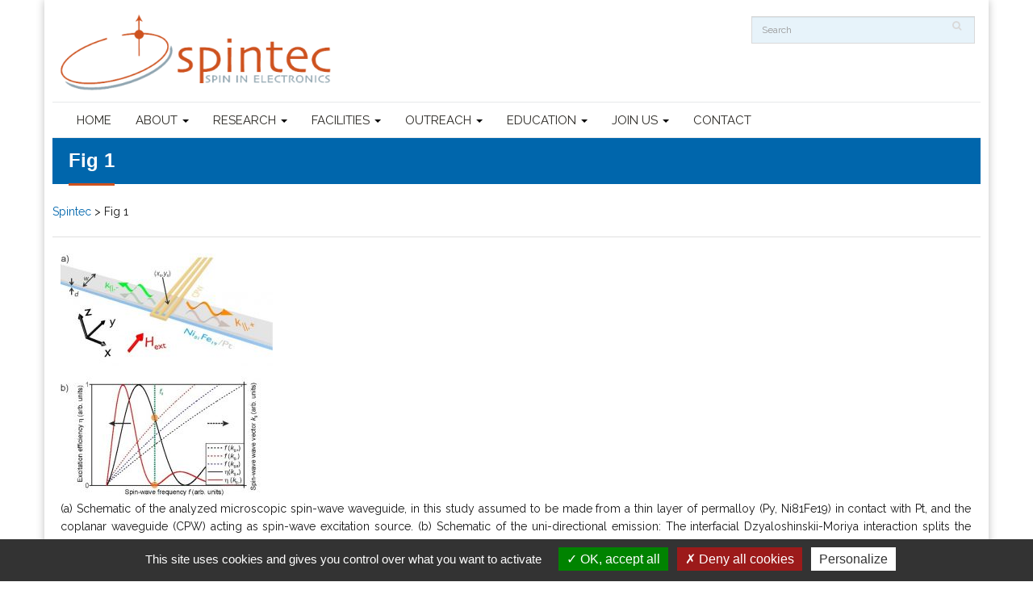

--- FILE ---
content_type: text/css
request_url: https://www.spintec.fr/wp-content/themes/WP-Spintec/assets/css/bootstrap.css
body_size: 42906
content:
/*!
 * Bootstrap v3.0.0
 *
 * Copyright 2013 Twitter, Inc
 * Licensed under the Apache License v2.0
 * http://www.apache.org/licenses/LICENSE-2.0
 *
 * Designed and built with all the love in the world by @mdo and @fat.
 */
/*! normalize.css v2.1.0 | MIT License | git.io/normalize */
article,
aside,
details,
figcaption,
figure,
footer,
header,
hgroup,
main,
nav,
section,
summary {
  display: block;
}
audio,
canvas,
video {
  display: inline-block;
}
audio:not([controls]) {
  display: none;
  height: 0;
}
[hidden] {
  display: none;
}
html {
  font-family: sans-serif;
  -webkit-text-size-adjust: 100%;
  -ms-text-size-adjust: 100%;
}
body {
  margin: 0;
}
a:focus {
  outline: thin dotted;
}
a:active,
a:hover {
  outline: 0;
}
h1 {
  font-size: 2em;
  margin: 0.67em 0;
}
abbr[title] {
  border-bottom: 1px dotted;
}
b,
strong {
  font-weight: bold;
}
dfn {
  font-style: italic;
}
hr {
  -moz-box-sizing: content-box;
  box-sizing: content-box;
  height: 0;
}
mark {
  background: #ff0;
  padding:0 5px;
  color: #000;
}
code,
kbd,
pre,
samp {
  font-family: monospace, serif;
  font-size: 1em;
}
pre {
  white-space: pre-wrap;
}
q {
  quotes: "\201C" "\201D" "\2018" "\2019";
}
small {
  font-size: 80%;
}
sub,
sup {
  font-size: 75%;
  line-height: 0;
  position: relative;
  vertical-align: baseline;
}
sup {
  top: -0.5em;
}
sub {
  bottom: -0.25em;
}
img {
  border: 0;
}
svg:not(:root) {
  overflow: hidden;
}
figure {
  margin: 0;
}
fieldset {
  border: 1px solid #c0c0c0;
  margin: 0 2px;
  padding: 0.35em 0.625em 0.75em;
}
legend {
  border: 0;
  padding: 0;
}
button,
input,
select,
textarea {
  font-family: inherit;
  font-size: 100%;
  margin: 0;
}
button,
input {
  line-height: normal;
}
button,
select {
  text-transform: none;
}
button,
html input[type="button"],
input[type="reset"],
input[type="submit"] {
  -webkit-appearance: button;
  cursor: pointer;
}
button[disabled],
html input[disabled] {
  cursor: default;
}
input[type="checkbox"],
input[type="radio"] {
  box-sizing: border-box;
  padding: 0;
}
input[type="search"] {
  -webkit-appearance: textfield;
  -moz-box-sizing: content-box;
  -webkit-box-sizing: content-box;
  box-sizing: content-box;
}
input[type="search"]::-webkit-search-cancel-button,
input[type="search"]::-webkit-search-decoration {
  -webkit-appearance: none;
}
button::-moz-focus-inner,
input::-moz-focus-inner {
  border: 0;
  padding: 0;
}
textarea {
  overflow: auto;
  vertical-align: top;
}
table {
  border-collapse: collapse;
  border-spacing: 0;
}
@media print {
  * {
    text-shadow: none !important;
    color: #000 !important;
    background: transparent !important;
    box-shadow: none !important;
  }
  a,
  a:visited {
    text-decoration: underline;
  }
  a[href]:after {
    content: " (" attr(href) ")";
  }
  abbr[title]:after {
    content: " (" attr(title) ")";
  }
  .ir a:after,
  a[href^="javascript:"]:after,
  a[href^="#"]:after {
    content: "";
  }
  pre,
  blockquote {
    border: 1px solid #999;
    page-break-inside: avoid;
  }
  thead {
    display: table-header-group;
  }
  tr,
  img {
    page-break-inside: avoid;
  }
  img {
    max-width: 100% !important;
  }
  @page {
    margin: 2cm .5cm;
  }
  p,
  h2,
  h3 {
    orphans: 3;
    widows: 3;
  }
  h2,
  h3 {
    page-break-after: avoid;
  }
  .navbar {
    display: none;
  }
  .table td,
  .table th {
    background-color: #fff !important;
  }
  .btn > .caret,
  .dropup > .btn > .caret {
    border-top-color: #000 !important;
  }
  .label {
    border: 1px solid #000;
  }
  .table {
    border-collapse: collapse !important;
  }
  .table-bordered th,
  .table-bordered td {
    border: 1px solid #ddd !important;
  }
}
*,
*:before,
*:after {
  -webkit-box-sizing: border-box;
  -moz-box-sizing: border-box;
  box-sizing: border-box;
}
html {
  font-size: 62.5%;
  -webkit-tap-highlight-color: rgba(0, 0, 0, 0);
}
body {
  font-family: "Open Sans", Helvetica Neue, Helvetica, Arial, sans-serif;
  font-size: 14px;
  line-height: 1.428571429;
  color: #656565;
  background-color: #ffffff;
}
input,
button,
select,
textarea {
  font-family: inherit;
  font-size: inherit;
  line-height: inherit;
}
button,
input,
select[multiple],
textarea {
  background-image: none;
}
a {
  color: #428bca;
  text-decoration: none;
}
a:hover,
a:focus {
  color: #2a6496;
  text-decoration: underline;
}
a:focus {
  outline: thin dotted #333;
  outline: 5px auto -webkit-focus-ring-color;
  outline-offset: -2px;
}
img {
  vertical-align: middle;
}
.img-responsive {
  display: block;
  max-width: 100%;
  height: auto;
}
.img-rounded {
  border-radius: 6px;
}
.img-thumbnail {
  padding: 9px;
  line-height: 1.428571429;
  background-color: #ffffff;
  border: 1px solid #EFEFEF;
  border-radius: 0;
  -webkit-transition: all 0.2s ease-in-out;
  transition: all 0.2s ease-in-out;
  display: inline-block;
  max-width: 100%;
  height: auto;
}
.img-circle {
  border-radius: 50%;
}
.img-polaroid {
  padding: 4px;
  padding-bottom: 15px;
  line-height: 1.428571429;
  background-color: #ffffff;
  border: 1px solid #EFEFEF;
  -webkit-transition: all 0.2s ease-in-out;
  transition: all 0.2s ease-in-out;
  display: inline-block;
  max-width: 100%;
  height: auto;
}
.img-shadow {
  -webkit-box-shadow: 0 0 5px #000000;
  box-shadow: 0 0 5px #000000;
  -webkit-transition: all 0.2s ease-in-out;
  transition: all 0.2s ease-in-out;
  display: inline-block;
  max-width: 100%;
  height: auto;
}
hr {
  margin-top: 20px;
  margin-bottom: 20px;
  border: 0;
  border-top: 1px solid #eeeeee;
}
.sr-only {
  position: absolute;
  width: 1px;
  height: 1px;
  margin: -1px;
  padding: 0;
  overflow: hidden;
  clip: rect(0 0 0 0);
  border: 0;
}
tr.rowlink td {
  cursor: pointer;
}
tr.rowlink td.nolink {
  cursor: auto;
}
.table tbody tr.rowlink:hover td {
  background-color: #f5f5f5;
}
a.rowlink {
  color: inherit;
  font: inherit;
  text-decoration: inherit;
}
p {
  margin: 0 0 10px;
}
.lead {
  margin-bottom: 20px;
  font-size: 16.099999999999998px;
  font-weight: 200;
  line-height: 1.4;
}
@media (min-width: 768px) {
  .lead {
    font-size: 21px;
  }
}
small {
  font-size: 85%;
}
cite {
  font-style: normal;
}
.text-muted {
  color: #999999;
}
.text-primary {
  color: #428bca;
}
.text-warning {
  color: #c09853;
}
.text-danger {
  color: #b94a48;
}
.text-success {
  color: #468847;
}
.text-info {
  color: #3a87ad;
}
.text-left {
  text-align: left;
}
.text-right {
  text-align: right;
}
.text-center {
  text-align: center;
}
h1,
h2,
h3,
h4,
h5,
h6,
.h1,
.h2,
.h3,
.h4,
.h5,
.h6 {
  font-family: "Open Sans", Helvetica Neue, Helvetica, Arial, sans-serif;
  font-weight: 500;
  line-height: 1.1;
}
h1 small,
h2 small,
h3 small,
h4 small,
h5 small,
h6 small,
.h1 small,
.h2 small,
.h3 small,
.h4 small,
.h5 small,
.h6 small {
  font-weight: normal;
  line-height: 1;
  color: #999999;
}
h1,
h2,
h3 {
  margin-top: 20px;
  margin-bottom: 10px;
}
h4,
h5,
h6 {
  margin-top: 10px;
  margin-bottom: 10px;
}
h1,
.h1 {
  font-size: 36px;
}
h2,
.h2 {
  font-size: 30px;
}
h3,
.h3 {
  font-size: 24px;
}
h4,
.h4 {
  font-size: 18px;
}
h5,
.h5 {
  font-size: 14px;
}
h6,
.h6 {
  font-size: 12px;
}
h1 small,
.h1 small {
  font-size: 24px;
}
h2 small,
.h2 small {
  font-size: 18px;
}
h3 small,
.h3 small,
h4 small,
.h4 small {
  font-size: 14px;
}
.page-header {
  padding-bottom: 9px;
  margin: 40px 0 20px;
  border-bottom: 1px solid #eeeeee;
}
ul,
ol {
  margin-top: 0;
  margin-bottom: 10px;
}
ul ul,
ol ul,
ul ol,
ol ol {
  margin-bottom: 0;
}
.list-unstyled {
  padding-left: 0;
  list-style: none;
}
.list-inline {
  padding-left: 0;
  list-style: none;
}
.list-inline > li {
  display: inline-block;
  padding-left: 5px;
  padding-right: 5px;
}
dl {
  margin-bottom: 20px;
}
dt,
dd {
  line-height: 1.428571429;
}
dt {
  font-weight: bold;
}
dd {
  margin-left: 0;
}
@media (min-width: 768px) {
  .dl-horizontal dt {
    float: left;
    width: 160px;
    clear: left;
    text-align: right;
    overflow: hidden;
    text-overflow: ellipsis;
    white-space: nowrap;
  }
  .dl-horizontal dd {
    margin-left: 180px;
    *zoom: 1;
  }
  .dl-horizontal dd:before,
  .dl-horizontal dd:after {
    content: " ";
    /* 1 */
    display: table;
    /* 2 */
  }
  .dl-horizontal dd:after {
    clear: both;
  }
  .dl-horizontal dd:before,
  .dl-horizontal dd:after {
    content: " ";
    /* 1 */
    display: table;
    /* 2 */
  }
  .dl-horizontal dd:after {
    clear: both;
  }
}
abbr[title],
abbr[data-original-title] {
  cursor: help;
  border-bottom: 1px dotted #999999;
}
abbr.initialism {
  font-size: 90%;
  text-transform: uppercase;
}
blockquote {
  padding: 10px 20px;
  margin: 0 0 20px;
  border-left: 5px solid #eeeeee;
}
blockquote p {
  font-size: 17.5px;
  font-weight: 300;
  line-height: 1.25;
}
blockquote p:last-child {
  margin-bottom: 0;
}
blockquote small {
  display: block;
  line-height: 1.428571429;
  color: #999999;
}
blockquote small:before {
  content: '\2014 \00A0';
}
blockquote.pull-right {
  padding-right: 15px;
  padding-left: 0;
  border-right: 5px solid #eeeeee;
  border-left: 0;
}
blockquote.pull-right p,
blockquote.pull-right small {
  text-align: right;
}
blockquote.pull-right small:before {
  content: '';
}
blockquote.pull-right small:after {
  content: '\00A0 \2014';
}
q:before,
q:after,
blockquote:before,
blockquote:after {
  content: "";
}
address {
  display: block;
  margin-bottom: 20px;
  font-style: normal;
  line-height: 1.428571429;
}
code,
pre {
  font-family: Monaco, Menlo, Consolas, "Courier New", monospace;
}
code {
  padding: 2px 4px;
  font-size: 90%;
  color: #c7254e;
  background-color: #f9f2f4;
  white-space: nowrap;
  border-radius: 4px;
}
pre {
  display: block;
  padding: 9.5px;
  margin: 0 0 10px;
  font-size: 13px;
  line-height: 1.428571429;
  word-break: break-all;
  word-wrap: break-word;
  color: #656565;
  background-color: #f5f5f5;
  border: 1px solid #cccccc;
  border-radius: 4px;
}
pre.prettyprint {
  margin-bottom: 20px;
}
pre code {
  padding: 0;
  font-size: inherit;
  color: inherit;
  white-space: pre-wrap;
  background-color: transparent;
  border: 0;
}
.pre-scrollable {
  max-height: 340px;
  overflow-y: scroll;
}
.container {
  margin-right: auto;
  margin-left: auto;
  padding-left: 15px;
  padding-right: 15px;
  *zoom: 1;
}
.container:before,
.container:after {
  content: " ";
  /* 1 */
  display: table;
  /* 2 */
}
.container:after {
  clear: both;
}
.container:before,
.container:after {
  content: " ";
  /* 1 */
  display: table;
  /* 2 */
}
.container:after {
  clear: both;
}
.row {
  margin-left: -15px;
  margin-right: -15px;
  *zoom: 1;
  padding: 0px 2px 0px 0px!important;
}
.row:before,
.row:after {
  content: " ";
  /* 1 */
  display: table;
  /* 2 */
}
.row:after {
  clear: both;
}
.row:before,
.row:after {
  content: " ";
  /* 1 */
  display: table;
  /* 2 */
}
.row:after {
  clear: both;
}
.col-xs-1,
.col-xs-2,
.col-xs-3,
.col-xs-4,
.col-xs-5,
.col-xs-6,
.col-xs-7,
.col-xs-8,
.col-xs-9,
.col-xs-10,
.col-xs-11,
.col-xs-12,
.col-sm-1,
.col-sm-2,
.col-sm-3,
.col-sm-4,
.col-sm-5,
.col-sm-6,
.col-sm-7,
.col-sm-8,
.col-sm-9,
.col-sm-10,
.col-sm-11,
.col-sm-12,
.col-md-1,
.col-md-2,
.col-md-3,
.col-md-4,
.col-md-5,
.col-md-6,
.col-md-7,
.col-md-8,
.col-md-9,
.col-md-10,
.col-md-11,
.col-md-12,
.col-lg-1,
.col-lg-2,
.col-lg-3,
.col-lg-4,
.col-lg-5,
.col-lg-6,
.col-lg-7,
.col-lg-8,
.col-lg-9,
.col-lg-10,
.col-lg-11,
.col-lg-12 {
  position: relative;
  min-height: 1px;
  padding-left: 5px; /* padding-left: 15px; */ /* OF */
  padding-right: 5px; /* padding-right: 15px; */ /* OF */
}
.col-xs-1,
.col-xs-2,
.col-xs-3,
.col-xs-4,
.col-xs-5,
.col-xs-6,
.col-xs-7,
.col-xs-8,
.col-xs-9,
.col-xs-10,
.col-xs-11 {
  float: left;
}
.col-xs-1 {
  width: 8.333333333333332%;
}
.col-xs-2 {
  width: 16.666666666666664%;
}
.col-xs-3 {
  width: 25%;
}
.col-xs-4 {
  width: 33.33333333333333%;
}
.col-xs-5 {
  width: 41.66666666666667%;
}
.col-xs-6 {
  width: 50%;
}
.col-xs-7 {
  width: 58.333333333333336%;
}
.col-xs-8 {
  width: 66.66666666666666%;
}
.col-xs-9 {
  width: 75%;
}
.col-xs-10 {
  width: 83.33333333333334%;
}
.col-xs-11 {
  width: 91.66666666666666%;
}
.col-xs-12 {
  width: 100%;
}
@media (min-width: 768px) {
  .container {
    max-width: 750px;
  }
  .bordertop .container { /* OF */
    padding-left: 0px;
    padding-right: 0px;
  }
  .col-sm-1,
  .col-sm-2,
  .col-sm-3,
  .col-sm-4,
  .col-sm-5,
  .col-sm-6,
  .col-sm-7,
  .col-sm-8,
  .col-sm-9,
  .col-sm-10,
  .col-sm-11 {
    float: left;
  }
  .col-sm-1 {
    width: 8.333333333333332%;
  }
  .col-sm-2 {
    width: 16.666666666666664%;
  }
  .col-sm-3 {
    width: 25%;
  }
  .col-sm-4 {
    width: 33.33333333333333%;
  }
  .col-sm-5 {
    width: 41.66666666666667%;
  }
  .col-sm-6 {
    width: 50%;
  }
  .col-sm-7 {
    width: 58.333333333333336%;
  }
  .col-sm-8 {
    width: 70%; /* width: 66.66666666666666%; */ /* OF */
  }
  .col-sm-9 {
    width: 75%;
  }
  .col-sm-10 {
    width: 83.33333333333334%;
  }
  .col-sm-11 {
    width: 91.66666666666666%;
  }
  .col-sm-12 {
    width: 100%;
  }
  .col-sm-push-1 {
    left: 8.333333333333332%;
  }
  .col-sm-push-2 {
    left: 16.666666666666664%;
  }
  .col-sm-push-3 {
    left: 25%;
  }
  .col-sm-push-4 {
    left: 33.33333333333333%;
  }
  .col-sm-push-5 {
    left: 41.66666666666667%;
  }
  .col-sm-push-6 {
    left: 50%;
  }
  .col-sm-push-7 {
    left: 58.333333333333336%;
  }
  .col-sm-push-8 {
    left: 66.66666666666666%;
  }
  .col-sm-push-9 {
    left: 75%;
  }
  .col-sm-push-10 {
    left: 83.33333333333334%;
  }
  .col-sm-push-11 {
    left: 91.66666666666666%;
  }
  .col-sm-pull-1 {
    right: 8.333333333333332%;
  }
  .col-sm-pull-2 {
    right: 16.666666666666664%;
  }
  .col-sm-pull-3 {
    right: 25%;
  }
  .col-sm-pull-4 {
    right: 33.33333333333333%;
  }
  .col-sm-pull-5 {
    right: 41.66666666666667%;
  }
  .col-sm-pull-6 {
    right: 50%;
  }
  .col-sm-pull-7 {
    right: 58.333333333333336%;
  }
  .col-sm-pull-8 {
    right: 66.66666666666666%;
  }
  .col-sm-pull-9 {
    right: 75%;
  }
  .col-sm-pull-10 {
    right: 83.33333333333334%;
  }
  .col-sm-pull-11 {
    right: 91.66666666666666%;
  }
  .col-sm-offset-1 {
    margin-left: 8.333333333333332%;
  }
  .col-sm-offset-2 {
    margin-left: 16.666666666666664%;
  }
  .col-sm-offset-3 {
    margin-left: 25%;
  }
  .col-sm-offset-4 {
    margin-left: 33.33333333333333%;
  }
  .col-sm-offset-5 {
    margin-left: 41.66666666666667%;
  }
  .col-sm-offset-6 {
    margin-left: 50%;
  }
  .col-sm-offset-7 {
    margin-left: 58.333333333333336%;
  }
  .col-sm-offset-8 {
    margin-left: 66.66666666666666%;
  }
  .col-sm-offset-9 {
    margin-left: 75%;
  }
  .col-sm-offset-10 {
    margin-left: 83.33333333333334%;
  }
  .col-sm-offset-11 {
    margin-left: 91.66666666666666%;
  }
}
@media (min-width: 992px) {
  .container {
    max-width: 970px;
  }
  .bordertop .container { /* OF */
    padding-left: 5px;
    padding-right: 5px;
  }
  .col-md-1,
  .col-md-2,
  .col-md-3,
  .col-md-4,
  .col-md-5,
  .col-md-6,
  .col-md-7,
  .col-md-8,
  .col-md-9,
  .col-md-10,
  .col-md-11 {
    float: left;
  }
  .col-md-1 {
    width: 8.333333333333332%;
  }
  .col-md-2 {
    width: 16.666666666666664%;
  }
  .col-md-3 {
    width: 25%;
  }
  .col-md-4 {
    width: 32%; /* 33.33333333333333%; OF */
  }
  .col-md-5 {
    width: 41.66666666666667%;
  }
  .col-md-6 {
    width: 50%;
  }
  .col-md-7 {
    width: 58.333333333333336%;
  }
  .col-md-8 {
    width: 70%; /* width: 66.66666666666666%; */ /* OF */
  }
  .col-md-9 {
    width: 75%;
  }
  .col-md-10 {
    width: 83.33333333333334%;
  }
  .col-md-11 {
    width: 91.66666666666666%;
  }
  .col-md-12 {
    width: 100%;
  }
  .col-md-push-0 {
    left: auto;
  }
  .col-md-push-1 {
    left: 8.333333333333332%;
  }
  .col-md-push-2 {
    left: 16.666666666666664%;
  }
  .col-md-push-3 {
    left: 25%;
  }
  .col-md-push-4 {
    left: 33.33333333333333%;
  }
  .col-md-push-5 {
    left: 41.66666666666667%;
  }
  .col-md-push-6 {
    left: 50%;
  }
  .col-md-push-7 {
    left: 58.333333333333336%;
  }
  .col-md-push-8 {
    left: 66.66666666666666%;
  }
  .col-md-push-9 {
    left: 75%;
  }
  .col-md-push-10 {
    left: 83.33333333333334%;
  }
  .col-md-push-11 {
    left: 91.66666666666666%;
  }
  .col-md-pull-0 {
    right: auto;
  }
  .col-md-pull-1 {
    right: 8.333333333333332%;
  }
  .col-md-pull-2 {
    right: 16.666666666666664%;
  }
  .col-md-pull-3 {
    right: 25%;
  }
  .col-md-pull-4 {
    right: 33.33333333333333%;
  }
  .col-md-pull-5 {
    right: 41.66666666666667%;
  }
  .col-md-pull-6 {
    right: 50%;
  }
  .col-md-pull-7 {
    right: 58.333333333333336%;
  }
  .col-md-pull-8 {
    right: 66.66666666666666%;
  }
  .col-md-pull-9 {
    right: 75%;
  }
  .col-md-pull-10 {
    right: 83.33333333333334%;
  }
  .col-md-pull-11 {
    right: 91.66666666666666%;
  }
  .col-md-offset-0 {
    margin-left: 0;
  }
  .col-md-offset-1 {
    margin-left: 8.333333333333332%;
  }
  .col-md-offset-2 {
    margin-left: 16.666666666666664%;
  }
  .col-md-offset-3 {
    margin-left: 25%;
  }
  .col-md-offset-4 {
    margin-left: 33.33333333333333%;
  }
  .col-md-offset-5 {
    margin-left: 41.66666666666667%;
  }
  .col-md-offset-6 {
    margin-left: 50%;
  }
  .col-md-offset-7 {
    margin-left: 58.333333333333336%;
  }
  .col-md-offset-8 {
    margin-left: 66.66666666666666%;
  }
  .col-md-offset-9 {
    margin-left: 75%;
  }
  .col-md-offset-10 {
    margin-left: 83.33333333333334%;
  }
  .col-md-offset-11 {
    margin-left: 91.66666666666666%;
  }
}
@media (min-width: 1200px) {
  .container {
    max-width: 1170px;
  }
  .bordertop .container { /* OF */
    padding-left: 5px;
    padding-right: 5px;
  }
  .col-lg-1,
  .col-lg-2,
  .col-lg-3,
  .col-lg-4,
  .col-lg-5,
  .col-lg-6,
  .col-lg-7,
  .col-lg-8,
  .col-lg-9,
  .col-lg-10,
  .col-lg-11 {
    float: left;
  }
  .col-lg-1 {
    width: 8.333333333333332%;
  }
  .col-lg-2 {
    width: 16.666666666666664%;
  }
  .col-lg-3 {
    width: 25%;
  }
  .col-lg-4 {
    width: 33.33333333333333%;
  }
  .col-lg-5 {
    width: 41.66666666666667%;
  }
  .col-lg-6 {
    width: 50%;
  }
  .col-lg-7 {
    width: 58.333333333333336%;
  }
  .col-lg-8 {
    width: 70%; /* width: 66.66666666666666%; */ /* OF */
  }
  .col-lg-9 {
    width: 75%;
  }
  .col-lg-10 {
    width: 83.33333333333334%;
  }
  .col-lg-11 {
    width: 91.66666666666666%;
  }
  .col-lg-12 {
    width: 100%;
  }
  .col-lg-push-0 {
    left: auto;
  }
  .col-lg-push-1 {
    left: 8.333333333333332%;
  }
  .col-lg-push-2 {
    left: 16.666666666666664%;
  }
  .col-lg-push-3 {
    left: 25%;
  }
  .col-lg-push-4 {
    left: 33.33333333333333%;
  }
  .col-lg-push-5 {
    left: 41.66666666666667%;
  }
  .col-lg-push-6 {
    left: 50%;
  }
  .col-lg-push-7 {
    left: 58.333333333333336%;
  }
  .col-lg-push-8 {
    left: 66.66666666666666%;
  }
  .col-lg-push-9 {
    left: 75%;
  }
  .col-lg-push-10 {
    left: 83.33333333333334%;
  }
  .col-lg-push-11 {
    left: 91.66666666666666%;
  }
  .col-lg-pull-0 {
    right: auto;
  }
  .col-lg-pull-1 {
    right: 8.333333333333332%;
  }
  .col-lg-pull-2 {
    right: 16.666666666666664%;
  }
  .col-lg-pull-3 {
    right: 25%;
  }
  .col-lg-pull-4 {
    right: 33.33333333333333%;
  }
  .col-lg-pull-5 {
    right: 41.66666666666667%;
  }
  .col-lg-pull-6 {
    right: 50%;
  }
  .col-lg-pull-7 {
    right: 58.333333333333336%;
  }
  .col-lg-pull-8 {
    right: 66.66666666666666%;
  }
  .col-lg-pull-9 {
    right: 75%;
  }
  .col-lg-pull-10 {
    right: 83.33333333333334%;
  }
  .col-lg-pull-11 {
    right: 91.66666666666666%;
  }
  .col-lg-offset-0 {
    margin-left: 0;
  }
  .col-lg-offset-1 {
    margin-left: 8.333333333333332%;
  }
  .col-lg-offset-2 {
    margin-left: 16.666666666666664%;
  }
  .col-lg-offset-3 {
    margin-left: 25%;
  }
  .col-lg-offset-4 {
    margin-left: 33.33333333333333%;
  }
  .col-lg-offset-5 {
    margin-left: 41.66666666666667%;
  }
  .col-lg-offset-6 {
    margin-left: 50%;
  }
  .col-lg-offset-7 {
    margin-left: 58.333333333333336%;
  }
  .col-lg-offset-8 {
    margin-left: 66.66666666666666%;
  }
  .col-lg-offset-9 {
    margin-left: 75%;
  }
  .col-lg-offset-10 {
    margin-left: 83.33333333333334%;
  }
  .col-lg-offset-11 {
    margin-left: 91.66666666666666%;
  }
}
table {
  max-width: 100%;
  background-color: transparent;
}
th {
  text-align: left;
}
.table {
  width: 100%;
  margin-bottom: 20px;
}
.table thead > tr > th,
.table tbody > tr > th,
.table tfoot > tr > th,
.table thead > tr > td,
.table tbody > tr > td,
.table tfoot > tr > td {
  padding: 8px;
  line-height: 1.428571429;
  vertical-align: top;
  border-top: 1px solid #EFEFEF;
}
.table thead > tr > th {
  vertical-align: bottom;
  border-bottom: 2px solid #EFEFEF;
}
.table caption + thead tr:first-child th,
.table colgroup + thead tr:first-child th,
.table thead:first-child tr:first-child th,
.table caption + thead tr:first-child td,
.table colgroup + thead tr:first-child td,
.table thead:first-child tr:first-child td {
  border-top: 0;
}
.table tbody + tbody {
  border-top: 2px solid #EFEFEF;
}
.table .table {
  background-color: #ffffff;
}
.table-condensed thead > tr > th,
.table-condensed tbody > tr > th,
.table-condensed tfoot > tr > th,
.table-condensed thead > tr > td,
.table-condensed tbody > tr > td,
.table-condensed tfoot > tr > td {
  padding: 5px;
}
.table-bordered {
  border: 1px solid #EFEFEF;
}
.table-bordered > thead > tr > th,
.table-bordered > tbody > tr > th,
.table-bordered > tfoot > tr > th,
.table-bordered > thead > tr > td,
.table-bordered > tbody > tr > td,
.table-bordered > tfoot > tr > td {
  border: 1px solid #EFEFEF;
}
.table-bordered > thead > tr > th,
.table-bordered > thead > tr > td {
  border-bottom-width: 2px;
}
.table-striped > tbody > tr:nth-child(odd) > td,
.table-striped > tbody > tr:nth-child(odd) > th {
  background-color: #f9f9f9;
}
.table-hover > tbody > tr:hover > td,
.table-hover > tbody > tr:hover > th {
  background-color: #f5f5f5;
}
table col[class*="col-"] {
  float: none;
  display: table-column;
}
table td[class*="col-"],
table th[class*="col-"] {
  float: none;
  display: table-cell;
}
.table > thead > tr > td.active,
.table > tbody > tr > td.active,
.table > tfoot > tr > td.active,
.table > thead > tr > th.active,
.table > tbody > tr > th.active,
.table > tfoot > tr > th.active,
.table > thead > tr.active > td,
.table > tbody > tr.active > td,
.table > tfoot > tr.active > td,
.table > thead > tr.active > th,
.table > tbody > tr.active > th,
.table > tfoot > tr.active > th {
  background-color: #f5f5f5;
}
.table > thead > tr > td.success,
.table > tbody > tr > td.success,
.table > tfoot > tr > td.success,
.table > thead > tr > th.success,
.table > tbody > tr > th.success,
.table > tfoot > tr > th.success,
.table > thead > tr.success > td,
.table > tbody > tr.success > td,
.table > tfoot > tr.success > td,
.table > thead > tr.success > th,
.table > tbody > tr.success > th,
.table > tfoot > tr.success > th {
  background-color: #dff0d8;
  border-color: #d6e9c6;
}
.table-hover > tbody > tr > td.success:hover,
.table-hover > tbody > tr > th.success:hover,
.table-hover > tbody > tr.success:hover > td {
  background-color: #d0e9c6;
  border-color: #c9e2b3;
}
.table > thead > tr > td.danger,
.table > tbody > tr > td.danger,
.table > tfoot > tr > td.danger,
.table > thead > tr > th.danger,
.table > tbody > tr > th.danger,
.table > tfoot > tr > th.danger,
.table > thead > tr.danger > td,
.table > tbody > tr.danger > td,
.table > tfoot > tr.danger > td,
.table > thead > tr.danger > th,
.table > tbody > tr.danger > th,
.table > tfoot > tr.danger > th {
  background-color: #f2dede;
  border-color: #eed3d7;
}
.table-hover > tbody > tr > td.danger:hover,
.table-hover > tbody > tr > th.danger:hover,
.table-hover > tbody > tr.danger:hover > td {
  background-color: #ebcccc;
  border-color: #e6c1c7;
}
.table > thead > tr > td.warning,
.table > tbody > tr > td.warning,
.table > tfoot > tr > td.warning,
.table > thead > tr > th.warning,
.table > tbody > tr > th.warning,
.table > tfoot > tr > th.warning,
.table > thead > tr.warning > td,
.table > tbody > tr.warning > td,
.table > tfoot > tr.warning > td,
.table > thead > tr.warning > th,
.table > tbody > tr.warning > th,
.table > tfoot > tr.warning > th {
  background-color: #fcf8e3;
  border-color: #fbeed5;
}
.table-hover > tbody > tr > td.warning:hover,
.table-hover > tbody > tr > th.warning:hover,
.table-hover > tbody > tr.warning:hover > td {
  background-color: #faf2cc;
  border-color: #f8e5be;
}
@media (max-width: 768px) {
  .table-responsive {
    width: 100%;
    margin-bottom: 15px;
    overflow-y: hidden;
    overflow-x: scroll;
    border: 1px solid #EFEFEF;
  }
  .table-responsive > .table {
    margin-bottom: 0;
    background-color: #fff;
  }
  .table-responsive > .table > thead > tr > th,
  .table-responsive > .table > tbody > tr > th,
  .table-responsive > .table > tfoot > tr > th,
  .table-responsive > .table > thead > tr > td,
  .table-responsive > .table > tbody > tr > td,
  .table-responsive > .table > tfoot > tr > td {
    white-space: nowrap;
  }
  .table-responsive > .table-bordered {
    border: 0;
  }
  .table-responsive > .table-bordered > thead > tr > th:first-child,
  .table-responsive > .table-bordered > tbody > tr > th:first-child,
  .table-responsive > .table-bordered > tfoot > tr > th:first-child,
  .table-responsive > .table-bordered > thead > tr > td:first-child,
  .table-responsive > .table-bordered > tbody > tr > td:first-child,
  .table-responsive > .table-bordered > tfoot > tr > td:first-child {
    border-left: 0;
  }
  .table-responsive > .table-bordered > thead > tr > th:last-child,
  .table-responsive > .table-bordered > tbody > tr > th:last-child,
  .table-responsive > .table-bordered > tfoot > tr > th:last-child,
  .table-responsive > .table-bordered > thead > tr > td:last-child,
  .table-responsive > .table-bordered > tbody > tr > td:last-child,
  .table-responsive > .table-bordered > tfoot > tr > td:last-child {
    border-right: 0;
  }
  .table-responsive > .table-bordered > thead > tr:last-child > th,
  .table-responsive > .table-bordered > tbody > tr:last-child > th,
  .table-responsive > .table-bordered > tfoot > tr:last-child > th,
  .table-responsive > .table-bordered > thead > tr:last-child > td,
  .table-responsive > .table-bordered > tbody > tr:last-child > td,
  .table-responsive > .table-bordered > tfoot > tr:last-child > td {
    border-bottom: 0;
  }
}
fieldset {
  padding: 0;
  margin: 0;
  border: 0;
}
legend {
  display: block;
  width: 100%;
  padding: 0;
  margin-bottom: 20px;
  font-size: 21px;
  line-height: inherit;
  color: #656565;
  border: 0;
  border-bottom: 1px solid #e5e5e5;
}
label {
  display: inline-block;
  margin-bottom: 5px;
  font-weight: bold;
}
input[type="search"] {
  -webkit-box-sizing: border-box;
  -moz-box-sizing: border-box;
  box-sizing: border-box;
}
input[type="radio"],
input[type="checkbox"] {
  margin: 4px 0 0;
  margin-top: 1px \9;
  /* IE8-9 */
  line-height: normal;
}
input[type="file"] {
  display: block;
}
select[multiple],
select[size] {
  height: auto;
}
select optgroup {
  font-size: inherit;
  font-style: inherit;
  font-family: inherit;
}
input[type="file"]:focus,
input[type="radio"]:focus,
input[type="checkbox"]:focus {
  outline: thin dotted #333;
  outline: 5px auto -webkit-focus-ring-color;
  outline-offset: -2px;
}
input[type="number"]::-webkit-outer-spin-button,
input[type="number"]::-webkit-inner-spin-button {
  height: auto;
}
.form-control:-moz-placeholder {
  color: #999999;
}
.form-control::-moz-placeholder {
  color: #999999;
}
.form-control:-ms-input-placeholder {
  color: #999999;
}
.form-control::-webkit-input-placeholder {
  color: #999999;
}
.form-control {
  display: block;
  width: 100%;
  height: 34px;
  margin-bottom:10px;
  padding: 6px 12px;
  font-size: 12px;
  line-height: 1.428571429;
  color: #656565;
  vertical-align: middle;
  background-color: #e7f3fa; /* background-color: #ffffff; */ /* OF */
  border: 1px solid #d9d9d9;
  -webkit-box-shadow: inset 0 1px 1px rgba(0, 0, 0, 0.075);
  box-shadow: inset 0 1px 1px rgba(0, 0, 0, 0.075);
  -webkit-transition: border-color ease-in-out .15s, box-shadow ease-in-out .15s;
  transition: border-color ease-in-out .15s, box-shadow ease-in-out .15s;
}
.form-control:focus {
  border-color: #000000;
  outline: 0;
}
.form-control[disabled],
.form-control[readonly],
fieldset[disabled] .form-control {
  cursor: not-allowed;
  background-color: #eeeeee;
}
textarea.form-control {
  height: auto;
}
.form-group {
  margin-bottom: 15px;
}
.radio,
.checkbox {
  display: block;
  min-height: 20px;
  margin-top: 10px;
  margin-bottom: 10px;
  padding-left: 20px;
  vertical-align: middle;
}
.radio label,
.checkbox label {
  display: inline;
  margin-bottom: 0;
  font-weight: normal;
  cursor: pointer;
}
.radio input[type="radio"],
.radio-inline input[type="radio"],
.checkbox input[type="checkbox"],
.checkbox-inline input[type="checkbox"] {
  float: left;
  margin-left: -20px;
}
.radio + .radio,
.checkbox + .checkbox {
  margin-top: -5px;
}
.radio-inline,
.checkbox-inline {
  display: inline-block;
  padding-left: 20px;
  margin-bottom: 0;
  vertical-align: middle;
  font-weight: normal;
  cursor: pointer;
}
.radio-inline + .radio-inline,
.checkbox-inline + .checkbox-inline {
  margin-top: 0;
  margin-left: 10px;
}
input[type="radio"][disabled],
input[type="checkbox"][disabled],
.radio[disabled],
.radio-inline[disabled],
.checkbox[disabled],
.checkbox-inline[disabled],
fieldset[disabled] input[type="radio"],
fieldset[disabled] input[type="checkbox"],
fieldset[disabled] .radio,
fieldset[disabled] .radio-inline,
fieldset[disabled] .checkbox,
fieldset[disabled] .checkbox-inline {
  cursor: not-allowed;
}
.input-sm {
  height: 30px;
  padding: 5px 10px;
  font-size: 12px;
  line-height: 1.5;
  border-radius: 0;
}
select.input-sm {
  height: 30px;
  line-height: 30px;
}
textarea.input-sm {
  height: auto;
}
.input-lg {
  height: 45px;
  padding: 10px 16px;
  font-size: 18px;
  line-height: 1.33;
  border-radius: 0;
}
select.input-lg {
  height: 45px;
  line-height: 45px;
}
textarea.input-lg {
  height: auto;
}
.has-warning .help-block,
.has-warning .control-label {
  color: #c09853;
}
.has-warning .form-control {
  border-color: #c09853;
  -webkit-box-shadow: inset 0 1px 1px rgba(0, 0, 0, 0.075);
  box-shadow: inset 0 1px 1px rgba(0, 0, 0, 0.075);
}
.has-warning .form-control:focus {
  border-color: #a47e3c;
  -webkit-box-shadow: inset 0 1px 1px rgba(0, 0, 0, 0.075), 0 0 6px #dbc59e;
  box-shadow: inset 0 1px 1px rgba(0, 0, 0, 0.075), 0 0 6px #dbc59e;
}
.has-warning .input-group-addon {
  color: #c09853;
  border-color: #c09853;
  background-color: #fcf8e3;
}
.has-error .help-block,
.has-error .control-label {
  color: #b94a48;
}
.has-error .form-control {
  border-color: #b94a48;
  -webkit-box-shadow: inset 0 1px 1px rgba(0, 0, 0, 0.075);
  box-shadow: inset 0 1px 1px rgba(0, 0, 0, 0.075);
}
.has-error .form-control:focus {
  border-color: #953b39;
  -webkit-box-shadow: inset 0 1px 1px rgba(0, 0, 0, 0.075), 0 0 6px #d59392;
  box-shadow: inset 0 1px 1px rgba(0, 0, 0, 0.075), 0 0 6px #d59392;
}
.has-error .input-group-addon {
  color: #b94a48;
  border-color: #b94a48;
  background-color: #f2dede;
}
.has-success .help-block,
.has-success .control-label {
  color: #468847;
}
.has-success .form-control {
  border-color: #468847;
  -webkit-box-shadow: inset 0 1px 1px rgba(0, 0, 0, 0.075);
  box-shadow: inset 0 1px 1px rgba(0, 0, 0, 0.075);
}
.has-success .form-control:focus {
  border-color: #356635;
  -webkit-box-shadow: inset 0 1px 1px rgba(0, 0, 0, 0.075), 0 0 6px #7aba7b;
  box-shadow: inset 0 1px 1px rgba(0, 0, 0, 0.075), 0 0 6px #7aba7b;
}
.has-success .input-group-addon {
  color: #468847;
  border-color: #468847;
  background-color: #dff0d8;
}
.form-control-static {
  margin-bottom: 0;
  padding-top: 7px;
}
.help-block {
  display: block;
  margin-top: 5px;
  margin-bottom: 10px;
  color: #737373;
}
@media (min-width: 768px) {
  .form-inline .form-group {
    display: inline-block;
    margin-bottom: 0;
    vertical-align: middle;
  }
  .form-inline .form-control {
    display: inline-block;
  }
  .form-inline .radio,
  .form-inline .checkbox {
    display: inline-block;
    margin-top: 0;
    margin-bottom: 0;
    padding-left: 0;
  }
  .form-inline .radio input[type="radio"],
  .form-inline .checkbox input[type="checkbox"] {
    float: none;
    margin-left: 0;
  }
}
.form-horizontal .control-label,
.form-horizontal .radio,
.form-horizontal .checkbox,
.form-horizontal .radio-inline,
.form-horizontal .checkbox-inline {
  margin-top: 0;
  margin-bottom: 0;
  padding-top: 7px;
}
.form-horizontal .form-group {
  margin-left: -15px;
  margin-right: -15px;
  *zoom: 1;
}
.form-horizontal .form-group:before,
.form-horizontal .form-group:after {
  content: " ";
  /* 1 */
  display: table;
  /* 2 */
}
.form-horizontal .form-group:after {
  clear: both;
}
.form-horizontal .form-group:before,
.form-horizontal .form-group:after {
  content: " ";
  /* 1 */
  display: table;
  /* 2 */
}
.form-horizontal .form-group:after {
  clear: both;
}
@media (min-width: 768px) {
  .form-horizontal .control-label {
    text-align: right;
  }
}



.btn {
  display: inline-block;
  padding: 6px 23px;
  margin-bottom: 0;
  font-size: 13px;
  font-weight: normal;
  line-height: 1.428571429;
  text-align: center;
  vertical-align: middle;
  cursor: pointer;
  white-space: nowrap;
  -webkit-user-select: none;
  -moz-user-select: none;
  -ms-user-select: none;
  -o-user-select: none;
  user-select: none;
  background: #ffffff;
  color: #656565;
  text-shadow: 0 1px 1px rgba(255, 255, 255, 0.75);
  background-image: -webkit-gradient(linear, left 0%, left 100%, from(#ffffff), to(#e6e6e6));
  background-image: -webkit-linear-gradient(top, #ffffff, 0%, #e6e6e6, 100%);
  background-image: -moz-linear-gradient(top, #ffffff 0%, #e6e6e6 100%);
  background-image: linear-gradient(to bottom, #ffffff 0%, #e6e6e6 100%);
  background-repeat: repeat-x;
  filter: progid:DXImageTransform.Microsoft.gradient(startColorstr='#ffffffff', endColorstr='#ffe6e6e6', GradientType=0);
  border-color: #e6e6e6 #e6e6e6 #c0c0c0;
  border-color: rgba(0, 0, 0, 0.1) rgba(0, 0, 0, 0.1) rgba(0, 0, 0, 0.25);
  *background-color: #ffffff;
  /* Darken IE7 buttons by default so they stand out more given they won't have borders */
  filter: progid:DXImageTransform.Microsoft.gradient(enabled = false);
  border: 1px solid #cccccc;
}
.btn:hover,
.btn:focus,
.btn:active,
.btn.active,
.btn.disabled,
.btn[disabled] {
  color: #656565;
  background-color: #e6e6e6;
  *background-color: #d9d9d9;
}
.btn:active,
.btn.active {
  background-color: #cdcdcd \9;
}
.btn:focus {
  outline: thin dotted #333;
  outline: 5px auto -webkit-focus-ring-color;
  outline-offset: -2px;
}
.btn:hover,
.btn:focus {
  color: #656565;
  text-decoration: none;
  background-position: 0 -15px;
}
.btn:active,
.btn.active {
  outline: 0;
  background-image: none;
  -webkit-box-shadow: inset 0 3px 5px rgba(0, 0, 0, 0.125);
  box-shadow: inset 0 3px 5px rgba(0, 0, 0, 0.125);
}
.btn.disabled,
.btn[disabled],
fieldset[disabled] .btn {
  cursor: not-allowed;
  pointer-events: none;
  opacity: 0.65;
  filter: alpha(opacity=65);
  -webkit-box-shadow: none;
  box-shadow: none;
}
.btn-primary {
  background: #0062B4;
  color: #ffffff;
  text-shadow: 0 0 0 rgba(0, 0, 0, 0.25);
  border-color: #007acc;
  
}
.btn-primary:hover,
.btn-primary:focus,
.btn-primary:active,
.btn-primary.active,
.btn-primary.disabled,
.btn-primary[disabled] {
  color: #ffffff;
  background-color: #007acc;
  *background-color: #006bb3;
}
.btn-primary:active,
.btn-primary.active {
  background-color: #005b99 \9;
}
.btn-warning {
  background: #fbbf50;
  color: #ffffff;
  text-shadow: 0 -1px 0 rgba(0, 0, 0, 0.25);
  background-image: -webkit-gradient(linear, left 0%, left 100%, from(#fbbf50), to(#f09c00));
  background-image: -webkit-linear-gradient(top, #fbbf50, 0%, #f09c00, 100%);
  background-image: -moz-linear-gradient(top, #fbbf50 0%, #f09c00 100%);
  background-image: linear-gradient(to bottom, #fbbf50 0%, #f09c00 100%);
  background-repeat: repeat-x;
  filter: progid:DXImageTransform.Microsoft.gradient(startColorstr='#fffbbf50', endColorstr='#fff09c00', GradientType=0);
  border-color: #f09c00 #f09c00 #a36a00;
  border-color: rgba(0, 0, 0, 0.1) rgba(0, 0, 0, 0.1) rgba(0, 0, 0, 0.25);
  *background-color: #fbbf50;
  /* Darken IE7 buttons by default so they stand out more given they won't have borders */
  filter: progid:DXImageTransform.Microsoft.gradient(enabled = false);
  border-color: #f09c00;
}
.btn-warning:hover,
.btn-warning:focus,
.btn-warning:active,
.btn-warning.active,
.btn-warning.disabled,
.btn-warning[disabled] {
  color: #ffffff;
  background-color: #f09c00;
  *background-color: #d78b00;
}
.btn-warning:active,
.btn-warning.active {
  background-color: #bd7b00 \9;
}
.btn-danger {
  background: #ff4a45;
  color: #ffffff;
  text-shadow: 0 -1px 0 rgba(0, 0, 0, 0.25);
  background-image: -webkit-gradient(linear, left 0%, left 100%, from(#ff4a45), to(#bd0000));
  background-image: -webkit-linear-gradient(top, #ff4a45, 0%, #bd0000, 100%);
  background-image: -moz-linear-gradient(top, #ff4a45 0%, #bd0000 100%);
  background-image: linear-gradient(to bottom, #ff4a45 0%, #bd0000 100%);
  background-repeat: repeat-x;
  filter: progid:DXImageTransform.Microsoft.gradient(startColorstr='#ffff4a45', endColorstr='#ffbd0000', GradientType=0);
  border-color: #bd0000 #bd0000 #710000;
  border-color: rgba(0, 0, 0, 0.1) rgba(0, 0, 0, 0.1) rgba(0, 0, 0, 0.25);
  *background-color: #ff4a45;
  /* Darken IE7 buttons by default so they stand out more given they won't have borders */
  filter: progid:DXImageTransform.Microsoft.gradient(enabled = false);
  border-color: #bd0000;
}
.btn-danger:hover,
.btn-danger:focus,
.btn-danger:active,
.btn-danger.active,
.btn-danger.disabled,
.btn-danger[disabled] {
  color: #ffffff;
  background-color: #bd0000;
  *background-color: #a40000;
}
.btn-danger:active,
.btn-danger.active {
  background-color: #8a0000 \9;
}
.btn-success {
  background: #75d428;
  color: #ffffff;
  text-shadow: 0 -1px 0 rgba(0, 0, 0, 0.25);
  background-image: -webkit-gradient(linear, left 0%, left 100%, from(#75d428), to(#4ead00));
  background-image: -webkit-linear-gradient(top, #75d428, 0%, #4ead00, 100%);
  background-image: -moz-linear-gradient(top, #75d428 0%, #4ead00 100%);
  background-image: linear-gradient(to bottom, #75d428 0%, #4ead00 100%);
  background-repeat: repeat-x;
  filter: progid:DXImageTransform.Microsoft.gradient(startColorstr='#ff75d428', endColorstr='#ff4ead00', GradientType=0);
  border-color: #4ead00 #4ead00 #2c6100;
  border-color: rgba(0, 0, 0, 0.1) rgba(0, 0, 0, 0.1) rgba(0, 0, 0, 0.25);
  *background-color: #75d428;
  /* Darken IE7 buttons by default so they stand out more given they won't have borders */
  filter: progid:DXImageTransform.Microsoft.gradient(enabled = false);
  border-color: #4ead00;
}
.btn-success:hover,
.btn-success:focus,
.btn-success:active,
.btn-success.active,
.btn-success.disabled,
.btn-success[disabled] {
  color: #ffffff;
  background-color: #4ead00;
  *background-color: #439400;
}
.btn-success:active,
.btn-success.active {
  background-color: #377a00 \9;
}
.btn-info {
  background: #28b5e0;
  color: #ffffff;
  text-shadow: 0 -1px 0 rgba(0, 0, 0, 0.25);
  background-image: -webkit-gradient(linear, left 0%, left 100%, from(#28b5e0), to(#0091bd));
  background-image: -webkit-linear-gradient(top, #28b5e0, 0%, #0091bd, 100%);
  background-image: -moz-linear-gradient(top, #28b5e0 0%, #0091bd 100%);
  background-image: linear-gradient(to bottom, #28b5e0 0%, #0091bd 100%);
  background-repeat: repeat-x;
  filter: progid:DXImageTransform.Microsoft.gradient(startColorstr='#ff28b5e0', endColorstr='#ff0091bd', GradientType=0);
  border-color: #0091bd #0091bd #005671;
  border-color: rgba(0, 0, 0, 0.1) rgba(0, 0, 0, 0.1) rgba(0, 0, 0, 0.25);
  *background-color: #28b5e0;
  /* Darken IE7 buttons by default so they stand out more given they won't have borders */
  filter: progid:DXImageTransform.Microsoft.gradient(enabled = false);
  border-color: #0091bd;
}
.btn-info:hover,
.btn-info:focus,
.btn-info:active,
.btn-info.active,
.btn-info.disabled,
.btn-info[disabled] {
  color: #ffffff;
  background-color: #0091bd;
  *background-color: #007da4;
}
.btn-info:active,
.btn-info.active {
  background-color: #006a8a \9;
}
.btn-inverse {
  background: #282828;
  color: #ffffff;
  text-shadow: 0 -1px 0 rgba(0, 0, 0, 0.25);
  background-image: -webkit-gradient(linear, left 0%, left 100%, from(#282828), to(#111111));
  background-image: -webkit-linear-gradient(top, #282828, 0%, #111111, 100%);
  background-image: -moz-linear-gradient(top, #282828 0%, #111111 100%);
  background-image: linear-gradient(to bottom, #282828 0%, #111111 100%);
  background-repeat: repeat-x;
  filter: progid:DXImageTransform.Microsoft.gradient(startColorstr='#ff282828', endColorstr='#ff111111', GradientType=0);
  border-color: #111111 #111111 #000000;
  border-color: rgba(0, 0, 0, 0.1) rgba(0, 0, 0, 0.1) rgba(0, 0, 0, 0.25);
  *background-color: #282828;
  /* Darken IE7 buttons by default so they stand out more given they won't have borders */
  filter: progid:DXImageTransform.Microsoft.gradient(enabled = false);
  border-color: #111111;
}
.btn-inverse:hover,
.btn-inverse:focus,
.btn-inverse:active,
.btn-inverse.active,
.btn-inverse.disabled,
.btn-inverse[disabled] {
  color: #ffffff;
  background-color: #111111;
  *background-color: #040404;
}
.btn-inverse:active,
.btn-inverse.active {
  background-color: #000000 \9;
}
.btn-pink {
  background: #fa66c4;
  color: #ffffff;
  text-shadow: 0 -1px 0 rgba(0, 0, 0, 0.25);
  background-image: -webkit-gradient(linear, left 0%, left 100%, from(#fa66c4), to(#e81c9d));
  background-image: -webkit-linear-gradient(top, #fa66c4, 0%, #e81c9d, 100%);
  background-image: -moz-linear-gradient(top, #fa66c4 0%, #e81c9d 100%);
  background-image: linear-gradient(to bottom, #fa66c4 0%, #e81c9d 100%);
  background-repeat: repeat-x;
  filter: progid:DXImageTransform.Microsoft.gradient(startColorstr='#fffa66c4', endColorstr='#ffe81c9d', GradientType=0);
  border-color: #e81c9d #e81c9d #a71170;
  border-color: rgba(0, 0, 0, 0.1) rgba(0, 0, 0, 0.1) rgba(0, 0, 0, 0.25);
  *background-color: #fa66c4;
  /* Darken IE7 buttons by default so they stand out more given they won't have borders */
  filter: progid:DXImageTransform.Microsoft.gradient(enabled = false);
  border-color: #e81c9d;
}
.btn-pink:hover,
.btn-pink:focus,
.btn-pink:active,
.btn-pink.active,
.btn-pink.disabled,
.btn-pink[disabled] {
  color: #ffffff;
  background-color: #e81c9d;
  *background-color: #d5168f;
}
.btn-pink:active,
.btn-pink.active {
  background-color: #be137f \9;
}
.btn-purple {
  background: #9b59b6;
  color: #ffffff;
  text-shadow: 0 -1px 0 rgba(0, 0, 0, 0.25);
  background-image: -webkit-gradient(linear, left 0%, left 100%, from(#9b59b6), to(#772599));
  background-image: -webkit-linear-gradient(top, #9b59b6, 0%, #772599, 100%);
  background-image: -moz-linear-gradient(top, #9b59b6 0%, #772599 100%);
  background-image: linear-gradient(to bottom, #9b59b6 0%, #772599 100%);
  background-repeat: repeat-x;
  filter: progid:DXImageTransform.Microsoft.gradient(startColorstr='#ff9b59b6', endColorstr='#ff772599', GradientType=0);
  border-color: #772599 #772599 #47165b;
  border-color: rgba(0, 0, 0, 0.1) rgba(0, 0, 0, 0.1) rgba(0, 0, 0, 0.25);
  *background-color: #9b59b6;
  /* Darken IE7 buttons by default so they stand out more given they won't have borders */
  filter: progid:DXImageTransform.Microsoft.gradient(enabled = false);
  border-color: #772599;
}
.btn-purple:hover,
.btn-purple:focus,
.btn-purple:active,
.btn-purple.active,
.btn-purple.disabled,
.btn-purple[disabled] {
  color: #ffffff;
  background-color: #772599;
  *background-color: #672084;
}
.btn-purple:active,
.btn-purple.active {
  background-color: #571b70 \9;
}
.btn-darkblue {
  background: #34495e;
  color: #ffffff;
  text-shadow: 0 -1px 0 rgba(0, 0, 0, 0.25);
  background-image: -webkit-gradient(linear, left 0%, left 100%, from(#34495e), to(#2c3e50));
  background-image: -webkit-linear-gradient(top, #34495e, 0%, #2c3e50, 100%);
  background-image: -moz-linear-gradient(top, #34495e 0%, #2c3e50 100%);
  background-image: linear-gradient(to bottom, #34495e 0%, #2c3e50 100%);
  background-repeat: repeat-x;
  filter: progid:DXImageTransform.Microsoft.gradient(startColorstr='#ff34495e', endColorstr='#ff2c3e50', GradientType=0);
  border-color: #2c3e50 #2c3e50 #11181f;
  border-color: rgba(0, 0, 0, 0.1) rgba(0, 0, 0, 0.1) rgba(0, 0, 0, 0.25);
  *background-color: #34495e;
  /* Darken IE7 buttons by default so they stand out more given they won't have borders */
  filter: progid:DXImageTransform.Microsoft.gradient(enabled = false);
  border-color: #2c3e50;
}
.btn-darkblue:hover,
.btn-darkblue:focus,
.btn-darkblue:active,
.btn-darkblue.active,
.btn-darkblue.disabled,
.btn-darkblue[disabled] {
  color: #ffffff;
  background-color: #2c3e50;
  *background-color: #233140;
}
.btn-darkblue:active,
.btn-darkblue.active {
  background-color: #1a242f \9;
}
.btn-link {
  color: #428bca;
  font-weight: normal;
  cursor: pointer;
  border-radius: 0;
  background: none;
  text-shadow: 0 0 0 transparent;
}
.btn-link,
.btn-link:active,
.btn-link[disabled],
fieldset[disabled] .btn-link {
  background-color: transparent;
  -webkit-box-shadow: none;
  box-shadow: none;
}
.btn-link,
.btn-link:hover,
.btn-link:focus,
.btn-link:active {
  border-color: transparent;
}
.btn-link:hover,
.btn-link:focus {
  color: #2a6496;
  text-decoration: underline;
  background-color: transparent;
}
.btn-link[disabled]:hover,
fieldset[disabled] .btn-link:hover,
.btn-link[disabled]:focus,
fieldset[disabled] .btn-link:focus {
  color: #999999;
  text-decoration: none;
}
.btn-lg {
  padding: 10px 35px;
  font-size: 16px;
  line-height: 1.33;
  border-radius: 0;
}
.btn-sm,
.btn-xs {
  padding: 3px 10px;
  font-size: 11px;
  line-height: 1.5;
  border-radius: 0;
}
.btn-xs {
  padding: 1px 5px;
}
.btn-pill {
  -webkit-border-radius: 50%;
  -moz-border-radius: 50%;
  border-radius: 50%;
}
.btn-rounded {
  -webkit-border-radius: 100px 100px 100px 100px;
  -moz-border-radius: 100px 100px 100px 100px;
  border-radius: 100px 100px 100px 100px;
}
.btn-round {
  -webkit-border-radius: 4px;
  -moz-border-radius: 4px;
  border-radius: 4px;
}
.btn-block {
  display: block;
  width: 100%;
  padding-left: 0;
  padding-right: 0;
}
.btn-block + .btn-block {
  margin-top: 5px;
}
input[type="submit"].btn-block,
input[type="reset"].btn-block,
input[type="button"].btn-block {
  width: 100%;
}
.fade {
  opacity: 0;
  -webkit-transition: opacity 0.15s linear;
  transition: opacity 0.15s linear;
}
.fade.in {
  opacity: 1;
}
.collapse {
  display: none;
}
.collapse.in {
  display: block;
}
.collapsing {
  position: relative;
  height: 0;
  overflow: hidden;
  -webkit-transition: height 0.35s ease;
  transition: height 0.35s ease;
}
.caret {
  display: inline-block;
  width: 0;
  height: 0;
  margin-left: 2px;
  vertical-align: middle;
  border-top: 4px solid #000000;
  border-right: 4px solid transparent;
  border-left: 4px solid transparent;
  border-bottom: 0 dotted;
  content: "";
}
.dropdown {
  position: relative;
}
.dropdown-toggle:focus {
  outline: 0;
}
.dropdown-menu {
  position: absolute;
  top: 100%;
  left: 0;
  z-index: 1000;
  display: none;
  float: left;
  min-width: 160px;
  padding: 5px 0;
  margin: 2px 0 0;
  list-style: none;
  font-size: 14px;
  background-color: #ffffff;
  -webkit-box-shadow: 0 6px 12px rgba(0, 0, 0, 0.175);
  box-shadow: 0 6px 12px rgba(0, 0, 0, 0.175);
  background-clip: padding-box;
}
.dropdown-menu.pull-right {
  right: 0;
  left: auto;
}
.dropdown-menu .divider {
  height: 1px;
  margin: 9px 0;
  overflow: hidden;
  background-color: #e5e5e5;
}
.dropdown-menu > li > a {
  display: block;
  padding: 3px 20px;
  clear: both;
  font-weight: normal;
  line-height: 1.428571429;
  color: #656565;
  white-space: nowrap;
}
.dropdown-menu > li > a:hover,
.dropdown-menu > li > a:focus {
  text-decoration: none;
  color: #ffffff;
  background-color: #efefef;
}
.dropdown-menu > .active > a,
.dropdown-menu > .active > a:hover,
.dropdown-menu > .active > a:focus {
  color: #ffffff;
  text-decoration: none;
  outline: 0;
  background-color: #999999;
}
.dropdown-menu > .disabled > a,
.dropdown-menu > .disabled > a:hover,
.dropdown-menu > .disabled > a:focus {
  color: #999999;
}
.dropdown-menu > .disabled > a:hover,
.dropdown-menu > .disabled > a:focus {
  text-decoration: none;
  background-color: transparent;
  background-image: none;
  filter: progid:DXImageTransform.Microsoft.gradient(enabled = false);
  cursor: not-allowed;
}
.open > .dropdown-menu {
  display: block;
}
.open > a {
  outline: 0;
}
.dropdown-header {
  display: block;
  padding: 3px 20px;
  font-size: 12px;
  line-height: 1.428571429;
  color: #999999;
}
.dropdown-backdrop {
  position: fixed;
  left: 0;
  right: 0;
  bottom: 0;
  top: 0;
  z-index: 990;
}
.pull-right > .dropdown-menu {
  right: 0;
  left: auto;
}
.dropup .caret,
.navbar-fixed-bottom .dropdown .caret {
  border-top: 0 dotted;
  border-bottom: 4px solid #000000;
  content: "";
}
.dropup .dropdown-menu,
.navbar-fixed-bottom .dropdown .dropdown-menu {
  top: auto;
  bottom: 100%;
  margin-bottom: 1px;
}
@media (min-width: 768px) {
  .navbar-right .dropdown-menu {
    right: 0;
    left: auto;
  }
}
.dropdown-menu.dropdown-primary {
  border: 1px solid #2980b9;
}
.dropdown-menu.dropdown-primary > li > a:hover,
.dropdown-menu.dropdown-primary > li > a:focus {
  color: #ffffff;
  background-color: #2980b9;
}
.dropdown-menu.dropdown-primary > .active > a,
.dropdown-menu.dropdown-primary > .active > a:hover,
.dropdown-menu.dropdown-primary > .active > a:focus {
  color: #ffffff;
  background-color: #2980b9;
}
.dropdown-menu.dropdown-success {
  border: 1px solid #27ae60;
}
.dropdown-menu.dropdown-success > li > a:hover,
.dropdown-menu.dropdown-success > li > a:focus {
  color: #ffffff;
  background-color: #27ae60;
}
.dropdown-menu.dropdown-success > .active > a,
.dropdown-menu.dropdown-success > .active > a:hover,
.dropdown-menu.dropdown-success > .active > a:focus {
  color: #ffffff;
  background-color: #27ae60;
}
.dropdown-menu.dropdown-warning {
  border: 1px solid #bf8417;
}
.dropdown-menu.dropdown-warning > li > a:hover,
.dropdown-menu.dropdown-warning > li > a:focus {
  color: #ffffff;
  background-color: #bf8417;
}
.dropdown-menu.dropdown-warning > .active > a,
.dropdown-menu.dropdown-warning > .active > a:hover,
.dropdown-menu.dropdown-warning > .active > a:focus {
  color: #ffffff;
  background-color: #bf8417;
}
.dropdown-menu.dropdown-pink {
  border: 1px solid #e81c9d;
}
.dropdown-menu.dropdown-pink > li > a:hover,
.dropdown-menu.dropdown-pink > li > a:focus {
  color: #ffffff;
  background-color: #e81c9d;
}
.dropdown-menu.dropdown-pink > .active > a,
.dropdown-menu.dropdown-pink > .active > a:hover,
.dropdown-menu.dropdown-pink > .active > a:focus {
  color: #ffffff;
  background-color: #e81c9d;
}
.dropdown-menu.dropdown-danger {
  border: 1px solid #780500;
}
.dropdown-menu.dropdown-danger > li > a:hover,
.dropdown-menu.dropdown-danger > li > a:focus {
  color: #ffffff;
  background-color: #780500;
}
.dropdown-menu.dropdown-danger > .active > a,
.dropdown-menu.dropdown-danger > .active > a:hover,
.dropdown-menu.dropdown-danger > .active > a:focus {
  color: #ffffff;
  background-color: #780500;
}
.dropdown-menu.dropdown-purple {
  border: 1px solid #772599;
}
.dropdown-menu.dropdown-purple > li > a:hover,
.dropdown-menu.dropdown-purple > li > a:focus {
  color: #ffffff;
  background-color: #772599;
}
.dropdown-menu.dropdown-purple > .active > a,
.dropdown-menu.dropdown-purple > .active > a:hover,
.dropdown-menu.dropdown-purple > .active > a:focus {
  color: #ffffff;
  background-color: #772599;
}
.dropdown-menu.dropdown-inverse {
  border: 1px solid #01090C;
}
.dropdown-menu.dropdown-inverse > li > a:hover,
.dropdown-menu.dropdown-inverse > li > a:focus {
  color: #ffffff;
  background-color: #01090C;
}
.dropdown-menu.dropdown-inverse > .active > a,
.dropdown-menu.dropdown-inverse > .active > a:hover,
.dropdown-menu.dropdown-inverse > .active > a:focus {
  color: #ffffff;
  background-color: #01090C;
}
.btn-default .caret {
  border-top-color: #656565;
}
.btn-primary .caret,
.btn-success .caret,
.btn-warning .caret,
.btn-danger .caret,
.btn-info .caret,
.btn-pink .caret,
.btn-inverse .caret,
.btn-purple .caret,
.btn-darkblue .caret {
  border-top-color: #fff;
}
.dropup .btn-default .caret {
  border-bottom-color: #656565;
}
.dropup .btn-primary .caret,
.dropup .btn-success .caret,
.dropup .btn-warning .caret,
.dropup .btn-danger .caret,
.dropup .btn-info .caret,
.dropup .btn-pink .caret,
.dropup .btn-inverse .caret,
.dropup .btn-purple .caret,
.dropup .btn-darkblue .caret {
  border-bottom-color: #fff;
}
.btn-group,
.btn-group-vertical {
  position: relative;
  display: inline-block;
  vertical-align: middle;
}
.btn-group > .btn,
.btn-group-vertical > .btn {
  position: relative;
  float: left;
}
.btn-group > .btn:hover,
.btn-group-vertical > .btn:hover,
.btn-group > .btn:focus,
.btn-group-vertical > .btn:focus,
.btn-group > .btn:active,
.btn-group-vertical > .btn:active,
.btn-group > .btn.active,
.btn-group-vertical > .btn.active {
  z-index: 2;
}
.btn-group > .btn:focus,
.btn-group-vertical > .btn:focus {
  outline: none;
}
.btn-group .btn + .btn,
.btn-group .btn + .btn-group,
.btn-group .btn-group + .btn,
.btn-group .btn-group + .btn-group {
  margin-left: -1px;
}
.btn-toolbar {
  *zoom: 1;
}
.btn-toolbar:before,
.btn-toolbar:after {
  content: " ";
  /* 1 */
  display: table;
  /* 2 */
}
.btn-toolbar:after {
  clear: both;
}
.btn-toolbar:before,
.btn-toolbar:after {
  content: " ";
  /* 1 */
  display: table;
  /* 2 */
}
.btn-toolbar:after {
  clear: both;
}
.btn-toolbar .btn-group {
  float: left;
}
.btn-toolbar > .btn + .btn,
.btn-toolbar > .btn-group + .btn,
.btn-toolbar > .btn + .btn-group,
.btn-toolbar > .btn-group + .btn-group {
  margin-left: 5px;
}
.btn-group > .btn:not(:first-child):not(:last-child):not(.dropdown-toggle) {
  border-radius: 0;
}
.btn-group > .btn:first-child {
  margin-left: 0;
}
.btn-group > .btn:first-child:not(:last-child):not(.dropdown-toggle) {
  border-bottom-right-radius: 0;
  border-top-right-radius: 0;
}
.btn-group > .btn:last-child:not(:first-child),
.btn-group > .dropdown-toggle:not(:first-child) {
  border-bottom-left-radius: 0;
  border-top-left-radius: 0;
}
.btn-group > .btn-group {
  float: left;
}
.btn-group > .btn-group:not(:first-child):not(:last-child) > .btn {
  border-radius: 0;
}
.btn-group > .btn-group:first-child > .btn:last-child,
.btn-group > .btn-group:first-child > .dropdown-toggle {
  border-bottom-right-radius: 0;
  border-top-right-radius: 0;
}
.btn-group > .btn-group:last-child > .btn:first-child {
  border-bottom-left-radius: 0;
  border-top-left-radius: 0;
}
.btn-group .dropdown-toggle:active,
.btn-group.open .dropdown-toggle {
  outline: 0;
}
.btn-group-xs > .btn {
  padding: 5px 10px;
  font-size: 12px;
  line-height: 1.5;
  border-radius: 0;
  padding: 1px 5px;
}
.btn-group-sm > .btn {
  padding: 5px 10px;
  font-size: 12px;
  line-height: 1.5;
  border-radius: 0;
}
.btn-group-lg > .btn {
  padding: 10px 16px;
  font-size: 18px;
  line-height: 1.33;
  border-radius: 0;
}
.btn-group > .btn + .dropdown-toggle {
  padding-left: 8px;
  padding-right: 8px;
}
.btn-group > .btn-lg + .dropdown-toggle {
  padding-left: 12px;
  padding-right: 12px;
}
.btn-group.open .dropdown-toggle {
  -webkit-box-shadow: inset 0 3px 5px rgba(0, 0, 0, 0.125);
  box-shadow: inset 0 3px 5px rgba(0, 0, 0, 0.125);
}
.btn .caret {
  margin-left: 0;
}
.btn-lg .caret {
  border-width: 5px 5px 0;
  border-bottom-width: 0;
}
.dropup .btn-lg .caret {
  border-width: 0 5px 5px;
}
.btn-group-vertical > .btn,
.btn-group-vertical > .btn-group {
  display: block;
  float: none;
  width: 100%;
  max-width: 100%;
}
.btn-group-vertical > .btn-group {
  *zoom: 1;
}
.btn-group-vertical > .btn-group:before,
.btn-group-vertical > .btn-group:after {
  content: " ";
  /* 1 */
  display: table;
  /* 2 */
}
.btn-group-vertical > .btn-group:after {
  clear: both;
}
.btn-group-vertical > .btn-group:before,
.btn-group-vertical > .btn-group:after {
  content: " ";
  /* 1 */
  display: table;
  /* 2 */
}
.btn-group-vertical > .btn-group:after {
  clear: both;
}
.btn-group-vertical > .btn-group > .btn {
  float: none;
}
.btn-group-vertical > .btn + .btn,
.btn-group-vertical > .btn + .btn-group,
.btn-group-vertical > .btn-group + .btn,
.btn-group-vertical > .btn-group + .btn-group {
  margin-top: -1px;
  margin-left: 0;
}
.btn-group-vertical > .btn:not(:first-child):not(:last-child) {
  border-radius: 0;
}
.btn-group-vertical > .btn:first-child:not(:last-child) {
  border-top-right-radius: 4px;
  border-bottom-right-radius: 0;
  border-bottom-left-radius: 0;
}
.btn-group-vertical > .btn:last-child:not(:first-child) {
  border-bottom-left-radius: 4px;
  border-top-right-radius: 0;
  border-top-left-radius: 0;
}
.btn-group-vertical > .btn-group:not(:first-child):not(:last-child) > .btn {
  border-radius: 0;
}
.btn-group-vertical > .btn-group:first-child > .btn:last-child,
.btn-group-vertical > .btn-group:first-child > .dropdown-toggle {
  border-bottom-right-radius: 0;
  border-bottom-left-radius: 0;
}
.btn-group-vertical > .btn-group:last-child > .btn:first-child {
  border-top-right-radius: 0;
  border-top-left-radius: 0;
}
.btn-group-justified {
  display: table;
  width: 100%;
  table-layout: fixed;
  border-collapse: separate;
}
.btn-group-justified .btn {
  float: none;
  display: table-cell;
  width: 1%;
}
[data-toggle="buttons"] > .btn > input[type="radio"],
[data-toggle="buttons"] > .btn > input[type="checkbox"] {
  display: none;
}
.input-group {
  position: relative;
  display: table;
  border-collapse: separate;
}
.input-group.col {
  float: none;
  padding-left: 0;
  padding-right: 0;
}
.input-group .form-control {
  width: 100%;
  margin-bottom: 0;
}
.input-group-lg > .form-control,
.input-group-lg > .input-group-addon,
.input-group-lg > .input-group-btn > .btn {
  height: 45px;
  padding: 10px 16px;
  font-size: 18px;
  line-height: 1.33;
  border-radius: 0;
}
select.input-group-lg > .form-control,
select.input-group-lg > .input-group-addon,
select.input-group-lg > .input-group-btn > .btn {
  height: 45px;
  line-height: 45px;
}
textarea.input-group-lg > .form-control,
textarea.input-group-lg > .input-group-addon,
textarea.input-group-lg > .input-group-btn > .btn {
  height: auto;
}
.input-group-sm > .form-control,
.input-group-sm > .input-group-addon,
.input-group-sm > .input-group-btn > .btn {
  height: 30px;
  padding: 5px 10px;
  font-size: 12px;
  line-height: 1.5;
  border-radius: 0;
}
select.input-group-sm > .form-control,
select.input-group-sm > .input-group-addon,
select.input-group-sm > .input-group-btn > .btn {
  height: 30px;
  line-height: 30px;
}
textarea.input-group-sm > .form-control,
textarea.input-group-sm > .input-group-addon,
textarea.input-group-sm > .input-group-btn > .btn {
  height: auto;
}
.input-group-addon,
.input-group-btn,
.input-group .form-control {
  display: table-cell;
}
.input-group-addon:not(:first-child):not(:last-child),
.input-group-btn:not(:first-child):not(:last-child),
.input-group .form-control:not(:first-child):not(:last-child) {
  border-radius: 0;
}
.input-group-addon,
.input-group-btn {
  width: 1%;
  white-space: nowrap;
  vertical-align: middle;
}
.input-group-addon {
  padding: 6px 12px;
  font-size: 14px;
  font-weight: normal;
  line-height: 1;
  text-align: center;
  background-color: #eeeeee;
  border: 1px solid #cccccc;
}
.input-group-addon.input-sm {
  padding: 5px 10px;
  font-size: 12px;
}
.input-group-addon.input-lg {
  padding: 10px 16px;
  font-size: 18px;
}
.input-group-addon input[type="radio"],
.input-group-addon input[type="checkbox"] {
  margin-top: 0;
}
.input-group .form-control:first-child,
.input-group-addon:first-child,
.input-group-btn:first-child > .btn,
.input-group-btn:first-child > .dropdown-toggle,
.input-group-btn:last-child > .btn:not(:last-child):not(.dropdown-toggle) {
  border-bottom-right-radius: 0;
  border-top-right-radius: 0;
}
.input-group-addon:first-child {
  border-right: 0;
}
.input-group .form-control:last-child,
.input-group-addon:last-child,
.input-group-btn:last-child > .btn,
.input-group-btn:last-child > .dropdown-toggle,
.input-group-btn:first-child > .btn:not(:first-child) {
  border-bottom-left-radius: 0;
  border-top-left-radius: 0;
}
.input-group-addon:last-child {
  border-left: 0;
}
.input-group-btn {
  position: relative;
  white-space: nowrap;
}
.input-group-btn > .btn {
  position: relative;
}
.input-group-btn > .btn + .btn {
  margin-left: -4px;
}
.input-group-btn > .btn:hover,
.input-group-btn > .btn:active {
  z-index: 2;
}
.nav {
  margin-bottom: 0;
  padding-left: 0;
  list-style: none;
  *zoom: 1;
}
.nav:before,
.nav:after {
  content: " ";
  /* 1 */
  display: table;
  /* 2 */
}
.nav:after {
  clear: both;
}
.nav:before,
.nav:after {
  content: " ";
  /* 1 */
  display: table;
  /* 2 */
}
.nav:after {
  clear: both;
}
.nav > li {
  position: relative;
  display: block;
}
.nav > li > a {
  position: relative;
  display: block;
  padding: 10px 15px;
  color: #999999;
}
.nav > li > a:hover,
.nav > li > a:focus {
  text-decoration: none;
  background-color: #eeeeee;
}
.nav > li.disabled > a {
  color: #999999;
}
.nav > li.disabled > a:hover,
.nav > li.disabled > a:focus {
  color: #999999;
  text-decoration: none;
  background-color: transparent;
  cursor: not-allowed;
}
.nav .open > a,
.nav .open > a:hover,
.nav .open > a:focus {
  background-color: #eeeeee;
  border-color: #428bca;
}
.nav .nav-divider {
  height: 1px;
  margin: 9px 0;
  overflow: hidden;
  background-color: #e5e5e5;
}
.nav > li > a > img {
  max-width: none;
}
.nav-tabs {
  border-bottom: 1px solid #EFEFEF;
}
.nav-tabs > li {
  float: left;
  margin-bottom: -1px;
}
.nav-tabs > li > a {
  margin-right: 2px;
  line-height: 1.428571429;
  border: 1px solid transparent;
}
.nav-tabs > li > a:hover {
  border-color: #efefef #efefef #EFEFEF;
	color:#ffffff;}
.nav-tabs > li.active > a,
.nav-tabs > li.active > a:hover,
.nav-tabs > li.active > a:focus {
  color: #656565;
  background-color: #ffffff;
  border: 1px solid #EFEFEF;
  border-bottom-color: transparent;
  cursor: default;
}
.nav-tabs.nav-justified {
  width: 100%;
  border-bottom: 0;
}
.nav-tabs.nav-justified > li {
  float: none;
}
.nav-tabs.nav-justified > li > a {
  text-align: center;
}
@media (min-width: 768px) {
  .nav-tabs.nav-justified > li {
    display: table-cell;
    width: 1%;
  }
}
.nav-tabs.nav-justified > li > a {
  border-bottom: 1px solid #EFEFEF;
  margin-right: 0;
}
.nav-tabs.nav-justified > .active > a {
  border-bottom-color: #ffffff;
}
.nav-pills > li {
  float: left;
}
.nav-pills > li + li {
  margin-left: 2px;
}
.nav-pills > li.active > a,
.nav-pills > li.active > a:hover,
.nav-pills > li.active > a:focus {
  color: #ffffff;
  background-color: #999999;
}
.nav-stacked > li {
  float: none;
}
.nav-stacked > li + li {
  margin-top: 2px;
  margin-left: 0;
}
.nav-justified {
  width: 100%;
}
.nav-justified > li {
  float: none;
}
.nav-justified > li > a {
  text-align: center;
}
@media (min-width: 768px) {
  .nav-justified > li {
    display: table-cell;
    width: 1%;
  }
}
.nav-tabs-justified {
  border-bottom: 0;
}
.nav-tabs-justified > li > a {
  border-bottom: 1px solid #EFEFEF;
  margin-right: 0;
}
.nav-tabs-justified > .active > a {
  border-bottom-color: #ffffff;
}
.tabbable {
  *zoom: 1;
}
.tabbable:before,
.tabbable:after {
  content: " ";
  /* 1 */
  display: table;
  /* 2 */
}
.tabbable:after {
  clear: both;
}
.tabbable:before,
.tabbable:after {
  content: " ";
  /* 1 */
  display: table;
  /* 2 */
}
.tabbable:after {
  clear: both;
}
.tab-content > .tab-pane,
.pill-content > .pill-pane {
  display: none;
}
.tab-content > .active,
.pill-content > .active {
  display: block;
}
.nav .caret {
  border-top-color: #428bca;
  border-bottom-color: #428bca;
}
.nav a:hover .caret {
  border-top-color: #2a6496;
  border-bottom-color: #2a6496;
}
.nav-tabs .dropdown-menu {
  margin-top: -1px;
  border-top-right-radius: 0;
  border-top-left-radius: 0;
}
.nav-primary.nav > li > a {
  color: #006dcc;
}
.nav-primary.nav > li > a:hover,
.nav-primary.nav > li > a:focus {
  color: #006dcc;
  background-color: #b1cae0;
  border-color: #006dcc;
}
.nav-primary.nav .open > a,
.nav-primary.nav .open > a:hover,
.nav-primary.nav .open > a:focus {
  background-color: #006dcc;
  border-color: #006dcc;
}
.nav-primary.nav-tabs {
  border-bottom-color: #006dcc;
}
.nav-primary.nav-tabs > li > a {
  color: #006dcc;
  border-color: transparent;
}
.nav-primary.nav-tabs > li > a:hover {
  border-color: #006dcc #006dcc #006dcc;
}
.nav-primary.nav-tabs > li.active > a,
.nav-primary.nav-tabs > li.active > a:hover,
.nav-primary.nav-tabs > li.active > a:focus {
  color: #ffffff;
  background-color: #006dcc;
  border-color: #006dcc;
  border-bottom-color: transparent;
}
.nav-primary.nav-pills > li a {
  color: #006dcc;
}
.nav-primary.nav-pills > li.active > a,
.nav-primary.nav-pills > li.active > a:hover,
.nav-primary.nav-pills > li.active > a:focus {
  color: #ffffff;
  background-color: #006dcc;
}
.nav-primary.nav-tabs-justified > li > a {
  border-bottom: 1px solid #006dcc;
}
.nav-primary.nav-tabs-justified > .active > a {
  border-bottom-color: #006dcc;
}
.nav-darkblue.nav > li > a {
  color: #2c3e50;
}
.nav-darkblue.nav > li > a:hover,
.nav-darkblue.nav > li > a:focus {
  color: #ffffff;
  background-color: #57697a;
  border-color: #2c3e50;
}
.nav-darkblue.nav .open > a,
.nav-darkblue.nav .open > a:hover,
.nav-darkblue.nav .open > a:focus {
  background-color: #2c3e50;
  border-color: #2c3e50;
}
.nav-darkblue.nav-tabs {
  border-bottom-color: #2c3e50;
}
.nav-darkblue.nav-tabs > li > a {
  color: #2c3e50;
  border-color: transparent;
}
.nav-darkblue.nav-tabs > li > a:hover {
  border-color: #2c3e50 #2c3e50 #2c3e50;
}
.nav-darkblue.nav-tabs > li.active > a,
.nav-darkblue.nav-tabs > li.active > a:hover,
.nav-darkblue.nav-tabs > li.active > a:focus {
  color: #ffffff;
  background-color: #2c3e50;
  border-color: #2c3e50;
  border-bottom-color: transparent;
}
.nav-darkblue.nav-pills > li a {
  color: #2c3e50;
}
.nav-darkblue.nav-pills > li.active > a,
.nav-darkblue.nav-pills > li.active > a:hover,
.nav-darkblue.nav-pills > li.active > a:focus {
  color: #ffffff;
  background-color: #2c3e50;
}
.nav-darkblue.nav-tabs-justified > li > a {
  border-bottom: 1px solid #2c3e50;
}
.nav-darkblue.nav-tabs-justified > .active > a {
  border-bottom-color: #2c3e50;
}
.nav-success.nav > li > a {
  color: #4ead00;
}
.nav-success.nav > li > a:hover,
.nav-success.nav > li > a:focus {
  color: #4ead00;
  background-color: #d8edc7;
  border-color: #4ead00;
}
.nav-success.nav .open > a,
.nav-success.nav .open > a:hover,
.nav-success.nav .open > a:focus {
  background-color: #4ead00;
  border-color: #4ead00;
}
.nav-success.nav-tabs {
  border-bottom-color: #4ead00;
}
.nav-success.nav-tabs > li > a {
  color: #4ead00;
  border-color: transparent;
}
.nav-success.nav-tabs > li > a:hover {
  border-color: #4ead00 #4ead00 #4ead00;
}
.nav-success.nav-tabs > li.active > a,
.nav-success.nav-tabs > li.active > a:hover,
.nav-success.nav-tabs > li.active > a:focus {
  color: #ffffff;
  background-color: #4ead00;
  border-color: #4ead00;
  border-bottom-color: transparent;
}
.nav-success.nav-pills > li a {
  color: #4ead00;
}
.nav-success.nav-pills > li.active > a,
.nav-success.nav-pills > li.active > a:hover,
.nav-success.nav-pills > li.active > a:focus {
  color: #ffffff;
  background-color: #4ead00;
}
.nav-success.nav-tabs-justified > li > a {
  border-bottom: 1px solid #4ead00;
}
.nav-success.nav-tabs-justified > .active > a {
  border-bottom-color: #4ead00;
}
.nav-warning.nav > li > a {
  color: #f09c00;
}
.nav-warning.nav > li > a:hover,
.nav-warning.nav > li > a:focus {
  color: #f09c00;
  background-color: #f2e6d0;
  border-color: #f09c00;
}
.nav-warning.nav .open > a,
.nav-warning.nav .open > a:hover,
.nav-warning.nav .open > a:focus {
  background-color: #f09c00;
  border-color: #f09c00;
}
.nav-warning.nav-tabs {
  border-bottom-color: #f09c00;
}
.nav-warning.nav-tabs > li > a {
  color: #f09c00;
  border-color: transparent;
}
.nav-warning.nav-tabs > li > a:hover {
  border-color: #f09c00 #f09c00 #f09c00;
}
.nav-warning.nav-tabs > li.active > a,
.nav-warning.nav-tabs > li.active > a:hover,
.nav-warning.nav-tabs > li.active > a:focus {
  color: #ffffff;
  background-color: #f09c00;
  border-color: #f09c00;
  border-bottom-color: transparent;
}
.nav-warning.nav-pills > li a {
  color: #f09c00;
}
.nav-warning.nav-pills > li.active > a,
.nav-warning.nav-pills > li.active > a:hover,
.nav-warning.nav-pills > li.active > a:focus {
  color: #ffffff;
  background-color: #f09c00;
}
.nav-warning.nav-tabs-justified > li > a {
  border-bottom: 1px solid #f09c00;
}
.nav-warning.nav-tabs-justified > .active > a {
  border-bottom-color: #f09c00;
}
.nav-pink.nav > li > a {
  color: #e81c9d;
}
.nav-pink.nav > li > a:hover,
.nav-pink.nav > li > a:focus {
  color: #e81c9d;
  background-color: #edc5de;
  border-color: #e81c9d;
}
.nav-pink.nav .open > a,
.nav-pink.nav .open > a:hover,
.nav-pink.nav .open > a:focus {
  background-color: #e81c9d;
  border-color: #e81c9d;
}
.nav-pink.nav-tabs {
  border-bottom-color: #e81c9d;
}
.nav-pink.nav-tabs > li > a {
  color: #e81c9d;
  border-color: transparent;
}
.nav-pink.nav-tabs > li > a:hover {
  border-color: #e81c9d #e81c9d #e81c9d;
}
.nav-pink.nav-tabs > li.active > a,
.nav-pink.nav-tabs > li.active > a:hover,
.nav-pink.nav-tabs > li.active > a:focus {
  color: #ffffff;
  background-color: #e81c9d;
  border-color: #e81c9d;
  border-bottom-color: transparent;
}
.nav-pink.nav-pills > li a {
  color: #e81c9d;
}
.nav-pink.nav-pills > li.active > a,
.nav-pink.nav-pills > li.active > a:hover,
.nav-pink.nav-pills > li.active > a:focus {
  color: #ffffff;
  background-color: #e81c9d;
}
.nav-pink.nav-tabs-justified > li > a {
  border-bottom: 1px solid #e81c9d;
}
.nav-pink.nav-tabs-justified > .active > a {
  border-bottom-color: #e81c9d;
}
.nav-danger.nav > li > a {
  color: #bd0000;
}
.nav-danger.nav > li > a:hover,
.nav-danger.nav > li > a:focus {
  color: #bd0000;
  background-color: #f2c2c2;
  border-color: #bd0000;
}
.nav-danger.nav .open > a,
.nav-danger.nav .open > a:hover,
.nav-danger.nav .open > a:focus {
  background-color: #bd0000;
  border-color: #bd0000;
}
.nav-danger.nav-tabs {
  border-bottom-color: #bd0000;
}
.nav-danger.nav-tabs > li > a {
  color: #bd0000;
  border-color: transparent;
}
.nav-danger.nav-tabs > li > a:hover {
  border-color: #bd0000 #bd0000 #bd0000;
}
.nav-danger.nav-tabs > li.active > a,
.nav-danger.nav-tabs > li.active > a:hover,
.nav-danger.nav-tabs > li.active > a:focus {
  color: #ffffff;
  background-color: #bd0000;
  border-color: #bd0000;
  border-bottom-color: transparent;
}
.nav-danger.nav-pills > li a {
  color: #bd0000;
}
.nav-danger.nav-pills > li.active > a,
.nav-danger.nav-pills > li.active > a:hover,
.nav-danger.nav-pills > li.active > a:focus {
  color: #ffffff;
  background-color: #bd0000;
}
.nav-danger.nav-tabs-justified > li > a {
  border-bottom: 1px solid #bd0000;
}
.nav-danger.nav-tabs-justified > .active > a {
  border-bottom-color: #bd0000;
}
.nav-purple.nav > li > a {
  color: #772599;
}
.nav-purple.nav > li > a:hover,
.nav-purple.nav > li > a:focus {
  color: #772599;
  background-color: #e9cef5;
  border-color: #772599;
}
.nav-purple.nav .open > a,
.nav-purple.nav .open > a:hover,
.nav-purple.nav .open > a:focus {
  background-color: #772599;
  border-color: #772599;
}
.nav-purple.nav-tabs {
  border-bottom-color: #772599;
}
.nav-purple.nav-tabs > li > a {
  color: #772599;
  border-color: transparent;
}
.nav-purple.nav-tabs > li > a:hover {
  border-color: #772599 #772599 #772599;
}
.nav-purple.nav-tabs > li.active > a,
.nav-purple.nav-tabs > li.active > a:hover,
.nav-purple.nav-tabs > li.active > a:focus {
  color: #ffffff;
  background-color: #772599;
  border-color: #772599;
  border-bottom-color: transparent;
}
.nav-purple.nav-pills > li a {
  color: #772599;
}
.nav-purple.nav-pills > li.active > a,
.nav-purple.nav-pills > li.active > a:hover,
.nav-purple.nav-pills > li.active > a:focus {
  color: #ffffff;
  background-color: #772599;
}
.nav-purple.nav-tabs-justified > li > a {
  border-bottom: 1px solid #772599;
}
.nav-purple.nav-tabs-justified > .active > a {
  border-bottom-color: #772599;
}
.nav-inverse.nav > li > a {
  color: #111111;
}
.nav-inverse.nav > li > a:hover,
.nav-inverse.nav > li > a:focus {
  color: #ffffff;
  background-color: #656565;
  border-color: #111111;
}
.nav-inverse.nav .open > a,
.nav-inverse.nav .open > a:hover,
.nav-inverse.nav .open > a:focus {
  background-color: #111111;
  border-color: #111111;
}
.nav-inverse.nav-tabs {
  border-bottom-color: #111111;
}
.nav-inverse.nav-tabs > li > a {
  color: #111111;
  border-color: transparent;
}
.nav-inverse.nav-tabs > li > a:hover {
  border-color: #111111 #111111 #111111;
}
.nav-inverse.nav-tabs > li.active > a,
.nav-inverse.nav-tabs > li.active > a:hover,
.nav-inverse.nav-tabs > li.active > a:focus {
  color: #ffffff;
  background-color: #111111;
  border-color: #111111;
  border-bottom-color: transparent;
}
.nav-inverse.nav-pills > li a {
  color: #111111;
}
.nav-inverse.nav-pills > li.active > a,
.nav-inverse.nav-pills > li.active > a:hover,
.nav-inverse.nav-pills > li.active > a:focus {
  color: #ffffff;
  background-color: #111111;
}
.nav-inverse.nav-tabs-justified > li > a {
  border-bottom: 1px solid #111111;
}
.nav-inverse.nav-tabs-justified > .active > a {
  border-bottom-color: #111111;
}
.navbar {
  position: relative;
  z-index: 1000;
  min-height: 40px;
  margin-bottom: 0px;
  border: 1px solid transparent;
  *zoom: 1;
}
.navbar:before,
.navbar:after {
  content: " ";
  /* 1 */
  display: table;
  /* 2 */
}
.navbar:after {
  clear: both;
}
.navbar:before,
.navbar:after {
  content: " ";
  /* 1 */
  display: table;
  /* 2 */
}
.navbar:after {
  clear: both;
}
.navbar-header {
  *zoom: 1;
}
.navbar-header:before,
.navbar-header:after {
  content: " ";
  /* 1 */
  display: table;
  /* 2 */
}
.navbar-header:after {
  clear: both;
}
.navbar-header:before,
.navbar-header:after {
  content: " ";
  /* 1 */
  display: table;
  /* 2 */
}
.navbar-header:after {
  clear: both;
}
@media (min-width: 768px) {
  .navbar-header {
    float: left;
  }
}
.navbar-collapse {
  max-height: 340px;
  overflow-x: visible;
  padding-right: 15px;
  padding-left: 15px;
  border-top: 1px solid transparent;
  box-shadow: inset 0 1px 0 rgba(255, 255, 255, 0.1);
  *zoom: 1;
  -webkit-overflow-scrolling: touch;
}
.navbar-collapse:before,
.navbar-collapse:after {
  content: " ";
  /* 1 */
  display: table;
  /* 2 */
}
.navbar-collapse:after {
  clear: both;
}
.navbar-collapse:before,
.navbar-collapse:after {
  content: " ";
  /* 1 */
  display: table;
  /* 2 */
}
.navbar-collapse:after {
  clear: both;
}
.navbar-collapse.in {
  overflow-y: auto;
}
@media (min-width: 768px) {
  .navbar-collapse {
    width: auto;
    border-top: 0;
    box-shadow: none;
  }
  .navbar-collapse.collapse {
    display: block !important;
    height: auto !important;
    padding-bottom: 0;
    overflow: visible !important;
  }
  .navbar-collapse.in {
    overflow-y: visible;
  }
  .navbar-collapse .navbar-nav.navbar-left:first-child {
    margin-left: -15px;
  }
  .navbar-collapse .navbar-nav.navbar-right:last-child {
    margin-right: 0;
  }
  .navbar-collapse .navbar-text:last-child {
    margin-right: 0;
  }
}
.container > .navbar-header,
.container > .navbar-collapse {
  margin-right: -15px;
  margin-left: -15px;
}
@media (min-width: 768px) {
  .container > .navbar-header,
  .container > .navbar-collapse {
    margin-right: 0;
    margin-left: 0;
  }
}
.navbar-static-top {
  border-width: 0 0 1px;
}
@media (min-width: 768px) {
  .navbar-static-top {
    border-radius: 0;
  }
}
.navbar-fixed-top,
.navbar-fixed-bottom {
  position: fixed;
  right: 0;
  left: 0;
}
@media (min-width: 768px) {
  .navbar-fixed-top,
  .navbar-fixed-bottom {
    border-radius: 0;
  }
}
.navbar-fixed-top {
  z-index: 1030;
  top: 0;
  border-width: 0 0 1px 0;
}
.navbar-fixed-bottom {
  bottom-width: 1px 0 0 0;
  margin-bottom: 0;
}
.navbar-brand {
  float: left;
  padding: 20px 15px;
  font-size: 18px;
  line-height: 20px;
}
.navbar-brand:hover,
.navbar-brand:focus {
  text-decoration: none;
}
@media (min-width: 768px) {
  .navbar > .container .navbar-brand {
    margin-left: -15px;
  }
}
.navbar-toggle {
  position: relative;
  float: right;
  margin-right: 15px;
  padding: 9px 10px;
  margin-top: 13px;
  margin-bottom: 13px;
  background-color: transparent;
  border: 1px solid transparent;
}
.navbar-toggle .icon-bar {
  display: block;
  width: 22px;
  height: 2px;
}
.navbar-toggle .icon-bar + .icon-bar {
  margin-top: 4px;
}
@media (min-width: 768px) {
  .navbar-toggle {
    display: none;
  }
}
.navbar-nav {
  margin: 10px 0;
}
.navbar-nav > li > a {
  padding-top: 10px;
  padding-bottom: 10px;
  line-height: 20px;
}
.navbar-nav > li > a > small {
  position: absolute;
  display: block;
  width: 100%;
  font-size: 11px;
  font-weight: 300;
  color: #888;
  text-transform: lowercase;
  font-style: italic;
  text-align: center;
  top: 36px;
  left: 0;
}
@media (max-width: 767px) {
  .navbar-nav .open .dropdown-menu {
    position: static;
    float: none;
    width: auto;
    margin-top: 0;
    background-color: transparent;
    border: 0;
    box-shadow: none;
  }
  .navbar-nav .open .dropdown-menu > li > a,
  .navbar-nav .open .dropdown-menu .dropdown-header {
    padding: 5px 15px 5px 25px;
  }
  .navbar-nav .open .dropdown-menu > li > a {
    line-height: 20px;
  }
  .navbar-nav .open .dropdown-menu > li > a:hover,
  .navbar-nav .open .dropdown-menu > li > a:focus {
    background-image: none;
  }
  .navbar-nav > li > a > small {
    display: none;
  }
}
@media (min-width: 768px) {
  .navbar-nav {
    float: left;
    margin: 0;
  }
  .navbar-nav > li {
    float: left;
  }
  .navbar-nav > li > a {
    padding-top: 10px;
    padding-bottom: 10px;
  }
}
@media (min-width: 768px) {
  .navbar-left {
    float: left;
    float: left !important;
  }
  .navbar-right {
    float: right;
    float: right !important;
  }
}
.navbar-form {
  margin-left: -15px;
  margin-right: -15px;
  padding: 10px 15px;
  border-top: 1px solid transparent;
  border-bottom: 1px solid transparent;
  -webkit-box-shadow: inset 0 1px 0 rgba(255, 255, 255, 0.1), 0 1px 0 rgba(255, 255, 255, 0.1);
  box-shadow: inset 0 1px 0 rgba(255, 255, 255, 0.1), 0 1px 0 rgba(255, 255, 255, 0.1);
  margin-top: 13px;
  margin-bottom: 13px;
}
@media (min-width: 768px) {
  .navbar-form .form-group {
    display: inline-block;
    margin-bottom: 0;
    vertical-align: middle;
  }
  .navbar-form .form-control {
    display: inline-block;
  }
  .navbar-form .radio,
  .navbar-form .checkbox {
    display: inline-block;
    margin-top: 0;
    margin-bottom: 0;
    padding-left: 0;
  }
  .navbar-form .radio input[type="radio"],
  .navbar-form .checkbox input[type="checkbox"] {
    float: none;
    margin-left: 0;
  }
}
@media (max-width: 767px) {
  .navbar-form .form-group {
    margin-bottom: 5px;
  }
}
@media (min-width: 768px) {
  .navbar-form {
    width: auto;
    border: 0;
    margin-left: 0;
    margin-right: 0;
    padding-top: 0;
    padding-bottom: 0;
    -webkit-box-shadow: none;
    box-shadow: none;
  }
}
.navbar-nav > li > .dropdown-menu {
  margin-top: 0;
  border-top-right-radius: 0;
  border-top-left-radius: 0;
}
.navbar-fixed-bottom .navbar-nav > li > .dropdown-menu {
  border-bottom-right-radius: 0;
  border-bottom-left-radius: 0;
}
.navbar-nav.pull-right > li > .dropdown-menu,
.navbar-nav > li > .dropdown-menu.pull-right {
  left: auto;
  right: 0;
}
.navbar-btn {
  margin-top: 13px;
  margin-bottom: 13px;
}
.navbar-text {
  float: left;
  margin-top: 20px;
  margin-bottom: 20px;
}
@media (min-width: 768px) {
  .navbar-text {
    margin-left: 15px;
    margin-right: 15px;
  }
}
.navbar-default {
  background-image: -webkit-gradient(linear, left 0%, left 100%, from(#ffffff), to(#ffffff));
  background-image: -webkit-linear-gradient(top, #ffffff, 0%, #ffffff, 100%);
  background-image: -moz-linear-gradient(top, #ffffff 0%, #ffffff 100%);
  background-image: linear-gradient(to bottom, #ffffff 0%, #ffffff 100%);
  background-repeat: repeat-x;
  filter: progid:DXImageTransform.Microsoft.gradient(startColorstr='#ffffffff', endColorstr='#fffffffff', GradientType=0);
  border-color: #fff;
  -webkit-box-shadow: 0 1px 4px rgba(0, 0, 0, 0.065);
  box-shadow: 0 1px 4px rgba(0, 0, 0, 0.065);
}
.navbar-default .navbar-brand {
  color: #777777;
}
.navbar-default .navbar-brand:hover,
.navbar-default .navbar-brand:focus {
  color: #5e5e5e;
  background-color: transparent;
}
.navbar-default .navbar-text {
  color: #777777;
}
.navbar-default .navbar-nav > li > a {
}
.navbar-default .navbar-nav > li > a:hover,
.navbar-default .navbar-nav > li > a:focus {
  color: #656565;
  background-color: transparent;
}
.navbar-default .navbar-nav > .active > a,
.navbar-default .navbar-nav > .active > a:hover,
.navbar-default .navbar-nav > .active > a:focus {
  color: #656565;
  background-color: #f5f5f5;
}
.navbar-default .navbar-nav > .disabled > a,
.navbar-default .navbar-nav > .disabled > a:hover,
.navbar-default .navbar-nav > .disabled > a:focus {
  color: #cccccc;
  background-color: transparent;
}
.navbar-default .navbar-toggle {
  border-color: #f5f5f5;
}
.navbar-default .navbar-toggle:hover,
.navbar-default .navbar-toggle:focus {
  background-color: #f5f5f5;
}
.navbar-default .navbar-toggle .icon-bar {
  background-color: #cccccc;
}
.navbar-default .navbar-collapse,
.navbar-default .navbar-form {
  border-color: #e0e0e0;
}
.navbar-default .navbar-nav > .dropdown > a:hover .caret,
.navbar-default .navbar-nav > .dropdown > a:focus .caret {
  border-top-color: #656565;
  border-bottom-color: #656565;
}
.navbar-default .navbar-nav > .active > a, 
.navbar-default .navbar-nav > .active > a:hover, 
.navbar-default .navbar-nav > .active > a:focus,
.navbar-default .navbar-nav > .open > a,
.navbar-default .navbar-nav > .open > a:hover,
.navbar-default .navbar-nav > .open > a:focus {
  background-color: #f5f5f5;
  color: #656565;
}
.navbar-default .navbar-nav > .open > a .caret,
.navbar-default .navbar-nav > .open > a:hover .caret,
.navbar-default .navbar-nav > .open > a:focus .caret {
  border-top-color: #656565;
  border-bottom-color: #656565;
}
.navbar-default .navbar-nav > .dropdown > a .caret {
  border-top-color: #010101;
  border-bottom-color: #010101;
}
@media (max-width: 767px) {
  .navbar-default .navbar-nav .open .dropdown-menu > li > a {
    color: #777777;
  }
  .navbar-default .navbar-nav .open .dropdown-menu > li > a:hover,
  .navbar-default .navbar-nav .open .dropdown-menu > li > a:focus {
    color: #656565;
    background-color: transparent;
  }
  .navbar-default .navbar-nav .open .dropdown-menu > .active > a,
  .navbar-default .navbar-nav .open .dropdown-menu > .active > a:hover,
  .navbar-default .navbar-nav .open .dropdown-menu > .active > a:focus {
    color: #656565;
    background-color: #e1e1e1;
  }
  .navbar-default .navbar-nav .open .dropdown-menu > .disabled > a,
  .navbar-default .navbar-nav .open .dropdown-menu > .disabled > a:hover,
  .navbar-default .navbar-nav .open .dropdown-menu > .disabled > a:focus {
    color: #cccccc;
    background-color: transparent;
  }
}
.navbar-default .navbar-link {
  color: #777777;
}
.navbar-default .navbar-link:hover {
  color: #656565;
}
.navbar-inverse {
  background-image: -webkit-gradient(linear, left 0%, left 100%, from(#01090C), to(#111111));
  background-image: -webkit-linear-gradient(top, #01090C, 0%, #111111, 100%);
  background-image: -moz-linear-gradient(top, #01090C 0%, #111111 100%);
  background-image: linear-gradient(to bottom, #01090C 0%, #111111 100%);
  background-repeat: repeat-x;
  filter: progid:DXImageTransform.Microsoft.gradient(startColorstr='#ff01090C', endColorstr='#ff111111', GradientType=0);
  border-color: #252525;
}
.navbar-inverse .navbar-brand {
  color: #999999;
}
.navbar-inverse .navbar-brand:hover,
.navbar-inverse .navbar-brand:focus {
  color: #ffffff;
}
.navbar-inverse .navbar-text {
  color: #999999;
}
.navbar-inverse .navbar-nav > li > a {
  color: #999999;
}
.navbar-inverse .navbar-nav > li > a:hover,
.navbar-inverse .navbar-nav > li > a:focus {
  color: #ffffff;
  background-color: transparent;
}
.navbar-inverse .navbar-nav > .active > a,
.navbar-inverse .navbar-nav > .active > a:hover,
.navbar-inverse .navbar-nav > .active > a:focus {
  color: #ffffff;
  background-color: #111111;
}
.navbar-inverse .navbar-nav > .disabled > a,
.navbar-inverse .navbar-nav > .disabled > a:hover,
.navbar-inverse .navbar-nav > .disabled > a:focus {
  color: #d9d9d9;
  background-color: #515151;
}
.navbar-inverse .navbar-toggle {
  border-color: #999999;
}
.navbar-inverse .navbar-toggle:hover,
.navbar-inverse .navbar-toggle:focus {
  background-color: #111111;
}
.navbar-inverse .navbar-toggle .icon-bar {
  background-color: #999999;
}
.navbar-inverse .navbar-collapse,
.navbar-inverse .navbar-form {
  border-color: #000000;
}
.navbar-inverse .navbar-nav > .open > a,
.navbar-inverse .navbar-nav > .open > a:hover,
.navbar-inverse .navbar-nav > .open > a:focus {
  background-color: #111111;
  color: #ffffff;
}
.navbar-inverse .navbar-nav > .dropdown > a:hover .caret {
  border-top-color: #ffffff;
  border-bottom-color: #ffffff;
}
.navbar-inverse .navbar-nav > .dropdown > a .caret {
  border-top-color: #999999;
  border-bottom-color: #999999;
}
.navbar-inverse .navbar-nav > .open > a .caret,
.navbar-inverse .navbar-nav > .open > a:hover .caret,
.navbar-inverse .navbar-nav > .open > a:focus .caret {
  border-top-color: #ffffff;
  border-bottom-color: #ffffff;
}
@media (max-width: 767px) {
  .navbar-inverse .navbar-nav .open .dropdown-menu > .dropdown-header {
    border-color: #252525;
  }
  .navbar-inverse .navbar-nav .open .dropdown-menu > li > a {
    color: #999999;
  }
  .navbar-inverse .navbar-nav .open .dropdown-menu > li > a:hover,
  .navbar-inverse .navbar-nav .open .dropdown-menu > li > a:focus {
    color: #ffffff;
    background-color: transparent;
  }
  .navbar-inverse .navbar-nav .open .dropdown-menu > .active > a,
  .navbar-inverse .navbar-nav .open .dropdown-menu > .active > a:hover,
  .navbar-inverse .navbar-nav .open .dropdown-menu > .active > a:focus {
    color: #ffffff;
    background-color: #111111;
  }
  .navbar-inverse .navbar-nav .open .dropdown-menu > .disabled > a,
  .navbar-inverse .navbar-nav .open .dropdown-menu > .disabled > a:hover,
  .navbar-inverse .navbar-nav .open .dropdown-menu > .disabled > a:focus {
    color: #d9d9d9;
    background-color: #515151;
  }
}
.navbar-inverse .navbar-link {
  color: #999999;
}
.navbar-inverse .navbar-link:hover {
  color: #ffffff;
}
.navbar-primary {
  background-image: -webkit-gradient(linear, left 0%, left 100%, from(#00a4db), to(#007acc));
  background-image: -webkit-linear-gradient(top, #00a4db, 0%, #007acc, 100%);
  background-image: -moz-linear-gradient(top, #00a4db 0%, #007acc 100%);
  background-image: linear-gradient(to bottom, #00a4db 0%, #007acc 100%);
  background-repeat: repeat-x;
  filter: progid:DXImageTransform.Microsoft.gradient(startColorstr='#ff00a4db', endColorstr='#ff007acc', GradientType=0);
  border-color: #007acc;
}
.navbar-primary .navbar-brand {
  color: #EFEFEF;
}
.navbar-primary .navbar-brand:hover,
.navbar-primary .navbar-brand:focus {
  color: #ffffff;
}
.navbar-primary .navbar-text {
  color: #EFEFEF;
}
.navbar-primary .navbar-nav > li > a {
  color: #EFEFEF;
}
.navbar-primary .navbar-nav > li > a:hover,
.navbar-primary .navbar-nav > li > a:focus {
  color: #ffffff;
  background-color: transparent;
}
.navbar-primary .navbar-nav > .active > a,
.navbar-primary .navbar-nav > .active > a:hover,
.navbar-primary .navbar-nav > .active > a:focus {
  color: #ffffff;
  background-color: #006dcc;
}
.navbar-primary .navbar-nav > .disabled > a,
.navbar-primary .navbar-nav > .disabled > a:hover,
.navbar-primary .navbar-nav > .disabled > a:focus {
  color: #ffffff;
  background-color: #4db7ff;
}
.navbar-primary .navbar-toggle {
  border-color: #EFEFEF;
}
.navbar-primary .navbar-toggle:hover,
.navbar-primary .navbar-toggle:focus {
  background-color: #006dcc;
}
.navbar-primary .navbar-toggle .icon-bar {
  background-color: #EFEFEF;
}
.navbar-primary .navbar-collapse,
.navbar-primary .navbar-form {
  border-color: #0065a8;
}
.navbar-primary .navbar-nav > .open > a,
.navbar-primary .navbar-nav > .open > a:hover,
.navbar-primary .navbar-nav > .open > a:focus {
  background-color: #006dcc;
  color: #ffffff;
}
.navbar-primary .navbar-nav > .dropdown > a:hover .caret {
  border-top-color: #ffffff;
  border-bottom-color: #ffffff;
}
.navbar-primary .navbar-nav > .dropdown > a .caret {
  border-top-color: #EFEFEF;
  border-bottom-color: #EFEFEF;
}
.navbar-primary .navbar-nav > .open > a .caret,
.navbar-primary .navbar-nav > .open > a:hover .caret,
.navbar-primary .navbar-nav > .open > a:focus .caret {
  border-top-color: #ffffff;
  border-bottom-color: #ffffff;
}
@media (max-width: 767px) {
  .navbar-primary .navbar-nav .open .dropdown-menu > .dropdown-header {
    border-color: #007acc;
  }
  .navbar-primary .navbar-nav .open .dropdown-menu > li > a {
    color: #EFEFEF;
  }
  .navbar-primary .navbar-nav .open .dropdown-menu > li > a:hover,
  .navbar-primary .navbar-nav .open .dropdown-menu > li > a:focus {
    color: #ffffff;
    background-color: transparent;
  }
  .navbar-primary .navbar-nav .open .dropdown-menu > .active > a,
  .navbar-primary .navbar-nav .open .dropdown-menu > .active > a:hover,
  .navbar-primary .navbar-nav .open .dropdown-menu > .active > a:focus {
    color: #ffffff;
    background-color: #006dcc;
  }
  .navbar-primary .navbar-nav .open .dropdown-menu > .disabled > a,
  .navbar-primary .navbar-nav .open .dropdown-menu > .disabled > a:hover,
  .navbar-primary .navbar-nav .open .dropdown-menu > .disabled > a:focus {
    color: #ffffff;
    background-color: #4db7ff;
  }
}
.navbar-primary .navbar-link {
  color: #EFEFEF;
}
.navbar-primary .navbar-link:hover {
  color: #ffffff;
}
.navbar-darkblue {
  background-image: -webkit-gradient(linear, left 0%, left 100%, from(#34495e), to(#2c3e50));
  background-image: -webkit-linear-gradient(top, #34495e, 0%, #2c3e50, 100%);
  background-image: -moz-linear-gradient(top, #34495e 0%, #2c3e50 100%);
  background-image: linear-gradient(to bottom, #34495e 0%, #2c3e50 100%);
  background-repeat: repeat-x;
  filter: progid:DXImageTransform.Microsoft.gradient(startColorstr='#ff34495e', endColorstr='#ff2c3e50', GradientType=0);
  border-color: #223140;
}
.navbar-darkblue .navbar-brand {
  color: #EFEFEF;
}
.navbar-darkblue .navbar-brand:hover,
.navbar-darkblue .navbar-brand:focus {
  color: #ffffff;
}
.navbar-darkblue .navbar-text {
  color: #EFEFEF;
}
.navbar-darkblue .navbar-nav > li > a {
  color: #EFEFEF;
}
.navbar-darkblue .navbar-nav > li > a:hover,
.navbar-darkblue .navbar-nav > li > a:focus {
  color: #ffffff;
  background-color: transparent;
}
.navbar-darkblue .navbar-nav > .active > a,
.navbar-darkblue .navbar-nav > .active > a:hover,
.navbar-darkblue .navbar-nav > .active > a:focus {
  color: #ffffff;
  background-color: #223140;
}
.navbar-darkblue .navbar-nav > .disabled > a,
.navbar-darkblue .navbar-nav > .disabled > a:hover,
.navbar-darkblue .navbar-nav > .disabled > a:focus {
  color: #ffffff;
  background-color: #597ea2;
}
.navbar-darkblue .navbar-toggle {
  border-color: #EFEFEF;
}
.navbar-darkblue .navbar-toggle:hover,
.navbar-darkblue .navbar-toggle:focus {
  background-color: #223140;
}
.navbar-darkblue .navbar-toggle .icon-bar {
  background-color: #EFEFEF;
}
.navbar-darkblue .navbar-collapse,
.navbar-darkblue .navbar-form {
  border-color: #1f2c39;
}
.navbar-darkblue .navbar-nav > .open > a,
.navbar-darkblue .navbar-nav > .open > a:hover,
.navbar-darkblue .navbar-nav > .open > a:focus {
  background-color: #223140;
  color: #ffffff;
}
.navbar-darkblue .navbar-nav > .dropdown > a:hover .caret {
  border-top-color: #ffffff;
  border-bottom-color: #ffffff;
}
.navbar-darkblue .navbar-nav > .dropdown > a .caret {
  border-top-color: #EFEFEF;
  border-bottom-color: #EFEFEF;
}
.navbar-darkblue .navbar-nav > .open > a .caret,
.navbar-darkblue .navbar-nav > .open > a:hover .caret,
.navbar-darkblue .navbar-nav > .open > a:focus .caret {
  border-top-color: #ffffff;
  border-bottom-color: #ffffff;
}
@media (max-width: 767px) {
  .navbar-darkblue .navbar-nav .open .dropdown-menu > .dropdown-header {
    border-color: #223140;
  }
  .navbar-darkblue .navbar-nav .open .dropdown-menu > li > a {
    color: #EFEFEF;
  }
  .navbar-darkblue .navbar-nav .open .dropdown-menu > li > a:hover,
  .navbar-darkblue .navbar-nav .open .dropdown-menu > li > a:focus {
    color: #ffffff;
    background-color: transparent;
  }
  .navbar-darkblue .navbar-nav .open .dropdown-menu > .active > a,
  .navbar-darkblue .navbar-nav .open .dropdown-menu > .active > a:hover,
  .navbar-darkblue .navbar-nav .open .dropdown-menu > .active > a:focus {
    color: #ffffff;
    background-color: #223140;
  }
  .navbar-darkblue .navbar-nav .open .dropdown-menu > .disabled > a,
  .navbar-darkblue .navbar-nav .open .dropdown-menu > .disabled > a:hover,
  .navbar-darkblue .navbar-nav .open .dropdown-menu > .disabled > a:focus {
    color: #ffffff;
    background-color: #597ea2;
  }
}
.navbar-darkblue .navbar-link {
  color: #EFEFEF;
}
.navbar-darkblue .navbar-link:hover {
  color: #ffffff;
}
.navbar-success {
  background-image: -webkit-gradient(linear, left 0%, left 100%, from(#75d428), to(#4ead00));
  background-image: -webkit-linear-gradient(top, #75d428, 0%, #4ead00, 100%);
  background-image: -moz-linear-gradient(top, #75d428 0%, #4ead00 100%);
  background-image: linear-gradient(to bottom, #75d428 0%, #4ead00 100%);
  background-repeat: repeat-x;
  filter: progid:DXImageTransform.Microsoft.gradient(startColorstr='#ff75d428', endColorstr='#ff4ead00', GradientType=0);
  border-color: #5bb75b;
}
.navbar-success .navbar-brand {
  color: #eeeeee;
}
.navbar-success .navbar-brand:hover,
.navbar-success .navbar-brand:focus {
  color: #ffffff;
}
.navbar-success .navbar-text {
  color: #eeeeee;
}
.navbar-success .navbar-nav > li > a {
  color: #eeeeee;
}
.navbar-success .navbar-nav > li > a:hover,
.navbar-success .navbar-nav > li > a:focus {
  color: #ffffff;
  background-color: transparent;
}
.navbar-success .navbar-nav > .active > a,
.navbar-success .navbar-nav > .active > a:hover,
.navbar-success .navbar-nav > .active > a:focus {
  color: #ffffff;
  background-color: #4ead00;
}
.navbar-success .navbar-nav > .disabled > a,
.navbar-success .navbar-nav > .disabled > a:hover,
.navbar-success .navbar-nav > .disabled > a:focus {
  color: #ffffff;
  background-color: #8cff2e;
}
.navbar-success .navbar-toggle {
  border-color: #eeeeee;
}
.navbar-success .navbar-toggle:hover,
.navbar-success .navbar-toggle:focus {
  background-color: #4ead00;
}
.navbar-success .navbar-toggle .icon-bar {
  background-color: #eeeeee;
}
.navbar-success .navbar-collapse,
.navbar-success .navbar-form {
  border-color: #3e8900;
}
.navbar-success .navbar-nav > .open > a,
.navbar-success .navbar-nav > .open > a:hover,
.navbar-success .navbar-nav > .open > a:focus {
  background-color: #4ead00;
  color: #ffffff;
}
.navbar-success .navbar-nav > .dropdown > a:hover .caret {
  border-top-color: #ffffff;
  border-bottom-color: #ffffff;
}
.navbar-success .navbar-nav > .dropdown > a .caret {
  border-top-color: #eeeeee;
  border-bottom-color: #eeeeee;
}
.navbar-success .navbar-nav > .open > a .caret,
.navbar-success .navbar-nav > .open > a:hover .caret,
.navbar-success .navbar-nav > .open > a:focus .caret {
  border-top-color: #ffffff;
  border-bottom-color: #ffffff;
}
@media (max-width: 767px) {
  .navbar-success .navbar-nav .open .dropdown-menu > .dropdown-header {
    border-color: #5bb75b;
  }
  .navbar-success .navbar-nav .open .dropdown-menu > li > a {
    color: #eeeeee;
  }
  .navbar-success .navbar-nav .open .dropdown-menu > li > a:hover,
  .navbar-success .navbar-nav .open .dropdown-menu > li > a:focus {
    color: #ffffff;
    background-color: transparent;
  }
  .navbar-success .navbar-nav .open .dropdown-menu > .active > a,
  .navbar-success .navbar-nav .open .dropdown-menu > .active > a:hover,
  .navbar-success .navbar-nav .open .dropdown-menu > .active > a:focus {
    color: #ffffff;
    background-color: #4ead00;
  }
  .navbar-success .navbar-nav .open .dropdown-menu > .disabled > a,
  .navbar-success .navbar-nav .open .dropdown-menu > .disabled > a:hover,
  .navbar-success .navbar-nav .open .dropdown-menu > .disabled > a:focus {
    color: #ffffff;
    background-color: #8cff2e;
  }
}
.navbar-success .navbar-link {
  color: #eeeeee;
}
.navbar-success .navbar-link:hover {
  color: #ffffff;
}
.navbar-warning {
  background-image: -webkit-gradient(linear, left 0%, left 100%, from(#fbbf50), to(#f09c00));
  background-image: -webkit-linear-gradient(top, #fbbf50, 0%, #f09c00, 100%);
  background-image: -moz-linear-gradient(top, #fbbf50 0%, #f09c00 100%);
  background-image: linear-gradient(to bottom, #fbbf50 0%, #f09c00 100%);
  background-repeat: repeat-x;
  filter: progid:DXImageTransform.Microsoft.gradient(startColorstr='#fffbbf50', endColorstr='#fff09c00', GradientType=0);
  border-color: #f09c00;
}
.navbar-warning .navbar-brand {
  color: #eeeeee;
}
.navbar-warning .navbar-brand:hover,
.navbar-warning .navbar-brand:focus {
  color: #ffffff;
}
.navbar-warning .navbar-text {
  color: #eeeeee;
}
.navbar-warning .navbar-nav > li > a {
  color: #eeeeee;
}
.navbar-warning .navbar-nav > li > a:hover,
.navbar-warning .navbar-nav > li > a:focus {
  color: #ffffff;
  background-color: transparent;
}
.navbar-warning .navbar-nav > .active > a,
.navbar-warning .navbar-nav > .active > a:hover,
.navbar-warning .navbar-nav > .active > a:focus {
  color: #ffffff;
  background-color: #f09c00;
}
.navbar-warning .navbar-nav > .disabled > a,
.navbar-warning .navbar-nav > .disabled > a:hover,
.navbar-warning .navbar-nav > .disabled > a:focus {
  color: #ffffff;
  background-color: #ffcd71;
}
.navbar-warning .navbar-toggle {
  border-color: #eeeeee;
}
.navbar-warning .navbar-toggle:hover,
.navbar-warning .navbar-toggle:focus {
  background-color: #f09c00;
}
.navbar-warning .navbar-toggle .icon-bar {
  background-color: #eeeeee;
}
.navbar-warning .navbar-collapse,
.navbar-warning .navbar-form {
  border-color: #cc8500;
}
.navbar-warning .navbar-nav > .open > a,
.navbar-warning .navbar-nav > .open > a:hover,
.navbar-warning .navbar-nav > .open > a:focus {
  background-color: #f09c00;
  color: #ffffff;
}
.navbar-warning .navbar-nav > .dropdown > a:hover .caret {
  border-top-color: #ffffff;
  border-bottom-color: #ffffff;
}
.navbar-warning .navbar-nav > .dropdown > a .caret {
  border-top-color: #eeeeee;
  border-bottom-color: #eeeeee;
}
.navbar-warning .navbar-nav > .open > a .caret,
.navbar-warning .navbar-nav > .open > a:hover .caret,
.navbar-warning .navbar-nav > .open > a:focus .caret {
  border-top-color: #ffffff;
  border-bottom-color: #ffffff;
}
@media (max-width: 767px) {
  .navbar-warning .navbar-nav .open .dropdown-menu > .dropdown-header {
    border-color: #f09c00;
  }
  .navbar-warning .navbar-nav .open .dropdown-menu > li > a {
    color: #eeeeee;
  }
  .navbar-warning .navbar-nav .open .dropdown-menu > li > a:hover,
  .navbar-warning .navbar-nav .open .dropdown-menu > li > a:focus {
    color: #ffffff;
    background-color: transparent;
  }
  .navbar-warning .navbar-nav .open .dropdown-menu > .active > a,
  .navbar-warning .navbar-nav .open .dropdown-menu > .active > a:hover,
  .navbar-warning .navbar-nav .open .dropdown-menu > .active > a:focus {
    color: #ffffff;
    background-color: #f09c00;
  }
  .navbar-warning .navbar-nav .open .dropdown-menu > .disabled > a,
  .navbar-warning .navbar-nav .open .dropdown-menu > .disabled > a:hover,
  .navbar-warning .navbar-nav .open .dropdown-menu > .disabled > a:focus {
    color: #ffffff;
    background-color: #ffcd71;
  }
}
.navbar-warning .navbar-link {
  color: #eeeeee;
}
.navbar-warning .navbar-link:hover {
  color: #ffffff;
}
.navbar-pink {
  background-image: -webkit-gradient(linear, left 0%, left 100%, from(#fa66c4), to(#e81c9d));
  background-image: -webkit-linear-gradient(top, #fa66c4, 0%, #e81c9d, 100%);
  background-image: -moz-linear-gradient(top, #fa66c4 0%, #e81c9d 100%);
  background-image: linear-gradient(to bottom, #fa66c4 0%, #e81c9d 100%);
  background-repeat: repeat-x;
  filter: progid:DXImageTransform.Microsoft.gradient(startColorstr='#fffa66c4', endColorstr='#ffe81c9d', GradientType=0);
  border-color: #e81c9d;
}
.navbar-pink .navbar-brand {
  color: #eeeeee;
}
.navbar-pink .navbar-brand:hover,
.navbar-pink .navbar-brand:focus {
  color: #ffffff;
}
.navbar-pink .navbar-text {
  color: #eeeeee;
}
.navbar-pink .navbar-nav > li > a {
  color: #eeeeee;
}
.navbar-pink .navbar-nav > li > a:hover,
.navbar-pink .navbar-nav > li > a:focus {
  color: #ffffff;
  background-color: transparent;
}
.navbar-pink .navbar-nav > .active > a,
.navbar-pink .navbar-nav > .active > a:hover,
.navbar-pink .navbar-nav > .active > a:focus {
  color: #ffffff;
  background-color: #e81c9d;
}
.navbar-pink .navbar-nav > .disabled > a,
.navbar-pink .navbar-nav > .disabled > a:hover,
.navbar-pink .navbar-nav > .disabled > a:focus {
  color: #ffffff;
  background-color: #f490cf;
}
.navbar-pink .navbar-toggle {
  border-color: #eeeeee;
}
.navbar-pink .navbar-toggle:hover,
.navbar-pink .navbar-toggle:focus {
  background-color: #e81c9d;
}
.navbar-pink .navbar-toggle .icon-bar {
  background-color: #eeeeee;
}
.navbar-pink .navbar-collapse,
.navbar-pink .navbar-form {
  border-color: #cc1588;
}
.navbar-pink .navbar-nav > .open > a,
.navbar-pink .navbar-nav > .open > a:hover,
.navbar-pink .navbar-nav > .open > a:focus {
  background-color: #e81c9d;
  color: #ffffff;
}
.navbar-pink .navbar-nav > .dropdown > a:hover .caret {
  border-top-color: #ffffff;
  border-bottom-color: #ffffff;
}
.navbar-pink .navbar-nav > .dropdown > a .caret {
  border-top-color: #eeeeee;
  border-bottom-color: #eeeeee;
}
.navbar-pink .navbar-nav > .open > a .caret,
.navbar-pink .navbar-nav > .open > a:hover .caret,
.navbar-pink .navbar-nav > .open > a:focus .caret {
  border-top-color: #ffffff;
  border-bottom-color: #ffffff;
}
@media (max-width: 767px) {
  .navbar-pink .navbar-nav .open .dropdown-menu > .dropdown-header {
    border-color: #e81c9d;
  }
  .navbar-pink .navbar-nav .open .dropdown-menu > li > a {
    color: #eeeeee;
  }
  .navbar-pink .navbar-nav .open .dropdown-menu > li > a:hover,
  .navbar-pink .navbar-nav .open .dropdown-menu > li > a:focus {
    color: #ffffff;
    background-color: transparent;
  }
  .navbar-pink .navbar-nav .open .dropdown-menu > .active > a,
  .navbar-pink .navbar-nav .open .dropdown-menu > .active > a:hover,
  .navbar-pink .navbar-nav .open .dropdown-menu > .active > a:focus {
    color: #ffffff;
    background-color: #e81c9d;
  }
  .navbar-pink .navbar-nav .open .dropdown-menu > .disabled > a,
  .navbar-pink .navbar-nav .open .dropdown-menu > .disabled > a:hover,
  .navbar-pink .navbar-nav .open .dropdown-menu > .disabled > a:focus {
    color: #ffffff;
    background-color: #f490cf;
  }
}
.navbar-pink .navbar-link {
  color: #eeeeee;
}
.navbar-pink .navbar-link:hover {
  color: #ffffff;
}
.navbar-danger {
  background-image: -webkit-gradient(linear, left 0%, left 100%, from(#ff4a45), to(#bd0000));
  background-image: -webkit-linear-gradient(top, #ff4a45, 0%, #bd0000, 100%);
  background-image: -moz-linear-gradient(top, #ff4a45 0%, #bd0000 100%);
  background-image: linear-gradient(to bottom, #ff4a45 0%, #bd0000 100%);
  background-repeat: repeat-x;
  filter: progid:DXImageTransform.Microsoft.gradient(startColorstr='#ffff4a45', endColorstr='#ffbd0000', GradientType=0);
  border-color: #bd0000;
}
.navbar-danger .navbar-brand {
  color: #eeeeee;
}
.navbar-danger .navbar-brand:hover,
.navbar-danger .navbar-brand:focus {
  color: #ffffff;
}
.navbar-danger .navbar-text {
  color: #eeeeee;
}
.navbar-danger .navbar-nav > li > a {
  color: #eeeeee;
}
.navbar-danger .navbar-nav > li > a:hover,
.navbar-danger .navbar-nav > li > a:focus {
  color: #ffffff;
  background-color: transparent;
}
.navbar-danger .navbar-nav > .active > a,
.navbar-danger .navbar-nav > .active > a:hover,
.navbar-danger .navbar-nav > .active > a:focus {
  color: #ffffff;
  background-color: #bd0000;
}
.navbar-danger .navbar-nav > .disabled > a,
.navbar-danger .navbar-nav > .disabled > a:hover,
.navbar-danger .navbar-nav > .disabled > a:focus {
  color: #ffffff;
  background-color: #ff3e3e;
}
.navbar-danger .navbar-toggle {
  border-color: #eeeeee;
}
.navbar-danger .navbar-toggle:hover,
.navbar-danger .navbar-toggle:focus {
  background-color: #bd0000;
}
.navbar-danger .navbar-toggle .icon-bar {
  background-color: #eeeeee;
}
.navbar-danger .navbar-collapse,
.navbar-danger .navbar-form {
  border-color: #990000;
}
.navbar-danger .navbar-nav > .open > a,
.navbar-danger .navbar-nav > .open > a:hover,
.navbar-danger .navbar-nav > .open > a:focus {
  background-color: #bd0000;
  color: #ffffff;
}
.navbar-danger .navbar-nav > .dropdown > a:hover .caret {
  border-top-color: #ffffff;
  border-bottom-color: #ffffff;
}
.navbar-danger .navbar-nav > .dropdown > a .caret {
  border-top-color: #eeeeee;
  border-bottom-color: #eeeeee;
}
.navbar-danger .navbar-nav > .open > a .caret,
.navbar-danger .navbar-nav > .open > a:hover .caret,
.navbar-danger .navbar-nav > .open > a:focus .caret {
  border-top-color: #ffffff;
  border-bottom-color: #ffffff;
}
@media (max-width: 767px) {
  .navbar-danger .navbar-nav .open .dropdown-menu > .dropdown-header {
    border-color: #bd0000;
  }
  .navbar-danger .navbar-nav .open .dropdown-menu > li > a {
    color: #eeeeee;
  }
  .navbar-danger .navbar-nav .open .dropdown-menu > li > a:hover,
  .navbar-danger .navbar-nav .open .dropdown-menu > li > a:focus {
    color: #ffffff;
    background-color: transparent;
  }
  .navbar-danger .navbar-nav .open .dropdown-menu > .active > a,
  .navbar-danger .navbar-nav .open .dropdown-menu > .active > a:hover,
  .navbar-danger .navbar-nav .open .dropdown-menu > .active > a:focus {
    color: #ffffff;
    background-color: #bd0000;
  }
  .navbar-danger .navbar-nav .open .dropdown-menu > .disabled > a,
  .navbar-danger .navbar-nav .open .dropdown-menu > .disabled > a:hover,
  .navbar-danger .navbar-nav .open .dropdown-menu > .disabled > a:focus {
    color: #ffffff;
    background-color: #ff3e3e;
  }
}
.navbar-danger .navbar-link {
  color: #eeeeee;
}
.navbar-danger .navbar-link:hover {
  color: #ffffff;
}
.navbar-purple {
  background-image: -webkit-gradient(linear, left 0%, left 100%, from(#9b59b6), to(#772599));
  background-image: -webkit-linear-gradient(top, #9b59b6, 0%, #772599, 100%);
  background-image: -moz-linear-gradient(top, #9b59b6 0%, #772599 100%);
  background-image: linear-gradient(to bottom, #9b59b6 0%, #772599 100%);
  background-repeat: repeat-x;
  filter: progid:DXImageTransform.Microsoft.gradient(startColorstr='#ff9b59b6', endColorstr='#ff772599', GradientType=0);
  border-color: #772599;
}
.navbar-purple .navbar-brand {
  color: #eeeeee;
}
.navbar-purple .navbar-brand:hover,
.navbar-purple .navbar-brand:focus {
  color: #ffffff;
}
.navbar-purple .navbar-text {
  color: #eeeeee;
}
.navbar-purple .navbar-nav > li > a {
  color: #eeeeee;
}
.navbar-purple .navbar-nav > li > a:hover,
.navbar-purple .navbar-nav > li > a:focus {
  color: #ffffff;
  background-color: transparent;
}
.navbar-purple .navbar-nav > .active > a,
.navbar-purple .navbar-nav > .active > a:hover,
.navbar-purple .navbar-nav > .active > a:focus {
  color: #ffffff;
  background-color: #772599;
}
.navbar-purple .navbar-nav > .disabled > a,
.navbar-purple .navbar-nav > .disabled > a:hover,
.navbar-purple .navbar-nav > .disabled > a:focus {
  color: #ffffff;
  background-color: #b764da;
}
.navbar-purple .navbar-toggle {
  border-color: #eeeeee;
}
.navbar-purple .navbar-toggle:hover,
.navbar-purple .navbar-toggle:focus {
  background-color: #772599;
}
.navbar-purple .navbar-toggle .icon-bar {
  background-color: #eeeeee;
}
.navbar-purple .navbar-collapse,
.navbar-purple .navbar-form {
  border-color: #611e7c;
}
.navbar-purple .navbar-nav > .open > a,
.navbar-purple .navbar-nav > .open > a:hover,
.navbar-purple .navbar-nav > .open > a:focus {
  background-color: #772599;
  color: #ffffff;
}
.navbar-purple .navbar-nav > .dropdown > a:hover .caret {
  border-top-color: #ffffff;
  border-bottom-color: #ffffff;
}
.navbar-purple .navbar-nav > .dropdown > a .caret {
  border-top-color: #eeeeee;
  border-bottom-color: #eeeeee;
}
.navbar-purple .navbar-nav > .open > a .caret,
.navbar-purple .navbar-nav > .open > a:hover .caret,
.navbar-purple .navbar-nav > .open > a:focus .caret {
  border-top-color: #ffffff;
  border-bottom-color: #ffffff;
}
@media (max-width: 767px) {
  .navbar-purple .navbar-nav .open .dropdown-menu > .dropdown-header {
    border-color: #772599;
  }
  .navbar-purple .navbar-nav .open .dropdown-menu > li > a {
    color: #eeeeee;
  }
  .navbar-purple .navbar-nav .open .dropdown-menu > li > a:hover,
  .navbar-purple .navbar-nav .open .dropdown-menu > li > a:focus {
    color: #ffffff;
    background-color: transparent;
  }
  .navbar-purple .navbar-nav .open .dropdown-menu > .active > a,
  .navbar-purple .navbar-nav .open .dropdown-menu > .active > a:hover,
  .navbar-purple .navbar-nav .open .dropdown-menu > .active > a:focus {
    color: #ffffff;
    background-color: #772599;
  }
  .navbar-purple .navbar-nav .open .dropdown-menu > .disabled > a,
  .navbar-purple .navbar-nav .open .dropdown-menu > .disabled > a:hover,
  .navbar-purple .navbar-nav .open .dropdown-menu > .disabled > a:focus {
    color: #ffffff;
    background-color: #b764da;
  }
}
.navbar-purple .navbar-link {
  color: #eeeeee;
}
.navbar-purple .navbar-link:hover {
  color: #ffffff;
}
.breadcrumb {
  padding: 8px 15px;
  margin-bottom: 20px;
  list-style: none;
  background-color: #f5f5f5;
  border-radius: 4px;
}
.breadcrumb > li {
  display: inline-block;
}
.breadcrumb > li + li:before {
  padding: 0 5px;
  color: #cccccc;
}
.breadcrumb > .active {
  color: #999999;
}
.pagination {
  display: inline-block;
  padding-left: 0;
  margin: 20px 0;
}
.pagination > li {
  display: inline;
}
.pagination > li > a,
.pagination > li > span {
  position: relative;
  float: left;
  padding: 6px 12px;
  line-height: 1.428571429;
  text-decoration: none;
  background-color: #ffffff;
  margin-left: -1px;
}
.pagination > li:first-child > a,
.pagination > li:first-child > span {
  margin-left: 0;
}
.pagination > li > a:hover,
.pagination > li > span:hover,
.pagination > li > a:focus,
.pagination > li > span:focus {
  background-color: #313131;
}
.pagination > .active > a,
.pagination > .active > span,
.pagination > .active > a:hover,
.pagination > .active > span:hover,
.pagination > .active > a:focus,
.pagination > .active > span:focus {
  z-index: 2;
  color: #ffffff;
  background-color: #428bca;
  border-color:transparent;
  cursor: default;
}
.pagination > .disabled > span,
.pagination > .disabled > a,
.pagination > .disabled > a:hover,
.pagination > .disabled > a:focus {
  color: #999999;
  border-color: #EFEFEF;
  cursor: not-allowed;
}
.pagination-lg > li > a,
.pagination-lg > li > span {
  padding: 10px 16px;
  font-size: 18px;
}
.pagination-lg > li:first-child > a,
.pagination-lg > li:first-child > span {
  border-bottom-left-radius: 6px;
  border-top-left-radius: 6px;
}
.pagination-lg > li:last-child > a,
.pagination-lg > li:last-child > span {
  border-bottom-right-radius: 6px;
  border-top-right-radius: 6px;
}
.pagination-sm > li > a,
.pagination-sm > li > span {
  padding: 5px 10px;
  font-size: 12px;
}
.pagination-sm > li:first-child > a,
.pagination-sm > li:first-child > span {
  border-bottom-left-radius: 3px;
  border-top-left-radius: 3px;
}
.pagination-sm > li:last-child > a,
.pagination-sm > li:last-child > span {
  border-bottom-right-radius: 3px;
  border-top-right-radius: 3px;
}
.pagination.pagination-dark > li > a,
.pagination.pagination-dark > li > span {
  background-color: #3b3b3b;
  border-color: #111111;
  color: #ffffff;
}
.pagination.pagination-dark > li > a:hover,
.pagination.pagination-dark > li > span:hover,
.pagination.pagination-dark > li > a:focus,
.pagination.pagination-dark > li > span:focus {
  background-color: #000000;
  color: #ffffff;
}
.pagination.pagination-dark > .active > a,
.pagination.pagination-dark > .active > span,
.pagination.pagination-dark > .active > a:hover,
.pagination.pagination-dark > .active > span:hover,
.pagination.pagination-dark > .active > a:focus,
.pagination.pagination-dark > .active > span:focus {
  color: #ffffff;
  background-color: #000000;
}
.pagination.pagination-dark > .disabled > span,
.pagination.pagination-dark > .disabled > a,
.pagination.pagination-dark > .disabled > a:hover,
.pagination.pagination-dark > .disabled > a:focus {
  color: #999999;
  background-color: #3b3b3b;
}
.pagination.pagination-primary > li > a,
.pagination.pagination-primary > li > span {
  background-color: #3498db;
  border-color: #2980b9;
  color: #ffffff;
}
.pagination.pagination-primary > li > a:hover,
.pagination.pagination-primary > li > span:hover,
.pagination.pagination-primary > li > a:focus,
.pagination.pagination-primary > li > span:focus {
  background-color: #2b6bad;
  color: #ffffff;
}
.pagination.pagination-primary > .active > a,
.pagination.pagination-primary > .active > span,
.pagination.pagination-primary > .active > a:hover,
.pagination.pagination-primary > .active > span:hover,
.pagination.pagination-primary > .active > a:focus,
.pagination.pagination-primary > .active > span:focus {
  color: #ffffff;
  background-color: #2b6bad;
}
.pagination.pagination-primary > .disabled > span,
.pagination.pagination-primary > .disabled > a,
.pagination.pagination-primary > .disabled > a:hover,
.pagination.pagination-primary > .disabled > a:focus {
  color: #999999;
  background-color: #2980b9;
}
.pagination.pagination-darkblue > li > a,
.pagination.pagination-darkblue > li > span {
  background-color: #34495e;
  border-color: #2c3e50;
  color: #ffffff;
}
.pagination.pagination-darkblue > li > a:hover,
.pagination.pagination-darkblue > li > span:hover,
.pagination.pagination-darkblue > li > a:focus,
.pagination.pagination-darkblue > li > span:focus {
  background-color: #223447;
  color: #ffffff;
}
.pagination.pagination-darkblue > .active > a,
.pagination.pagination-darkblue > .active > span,
.pagination.pagination-darkblue > .active > a:hover,
.pagination.pagination-darkblue > .active > span:hover,
.pagination.pagination-darkblue > .active > a:focus,
.pagination.pagination-darkblue > .active > span:focus {
  color: #ffffff;
  background-color: #223447;
}
.pagination.pagination-darkblue > .disabled > span,
.pagination.pagination-darkblue > .disabled > a,
.pagination.pagination-darkblue > .disabled > a:hover,
.pagination.pagination-darkblue > .disabled > a:focus {
  color: #999999;
  background-color: #535e69;
}
.pagination.pagination-success > li > a,
.pagination.pagination-success > li > span {
  background-color: #2ecc71;
  border-color: #27ae60;
  color: #ffffff;
}
.pagination.pagination-success > li > a:hover,
.pagination.pagination-success > li > span:hover,
.pagination.pagination-success > li > a:focus,
.pagination.pagination-success > li > span:focus {
  background-color: #27ae60;
  color: #ffffff;
}
.pagination.pagination-success > .active > a,
.pagination.pagination-success > .active > span,
.pagination.pagination-success > .active > a:hover,
.pagination.pagination-success > .active > span:hover,
.pagination.pagination-success > .active > a:focus,
.pagination.pagination-success > .active > span:focus {
  color: #ffffff;
  background-color: #27ae60;
}
.pagination.pagination-success > .disabled > span,
.pagination.pagination-success > .disabled > a,
.pagination.pagination-success > .disabled > a:hover,
.pagination.pagination-success > .disabled > a:focus {
  color: #999999;
  background-color: #32d175;
}
.pagination.pagination-warning > li > a,
.pagination.pagination-warning > li > span {
  background-color: #f09c00;
  border-color: #bf8417;
  color: #ffffff;
}
.pagination.pagination-warning > li > a:hover,
.pagination.pagination-warning > li > span:hover,
.pagination.pagination-warning > li > a:focus,
.pagination.pagination-warning > li > span:focus {
  background-color: #bf8417;
  color: #ffffff;
}
.pagination.pagination-warning > .active > a,
.pagination.pagination-warning > .active > span,
.pagination.pagination-warning > .active > a:hover,
.pagination.pagination-warning > .active > span:hover,
.pagination.pagination-warning > .active > a:focus,
.pagination.pagination-warning > .active > span:focus {
  color: #ffffff;
  background-color: #bf8417;
}
.pagination.pagination-warning > .disabled > span,
.pagination.pagination-warning > .disabled > a,
.pagination.pagination-warning > .disabled > a:hover,
.pagination.pagination-warning > .disabled > a:focus {
  color: #999999;
  background-color: #d6b16b;
}
.pagination.pagination-pink > li > a,
.pagination.pagination-pink > li > span {
  background-color: #fa66c4;
  border-color: #e81c9d;
  color: #ffffff;
}
.pagination.pagination-pink > li > a:hover,
.pagination.pagination-pink > li > span:hover,
.pagination.pagination-pink > li > a:focus,
.pagination.pagination-pink > li > span:focus {
  background-color: #e81c9d;
  color: #ffffff;
}
.pagination.pagination-pink > .active > a,
.pagination.pagination-pink > .active > span,
.pagination.pagination-pink > .active > a:hover,
.pagination.pagination-pink > .active > span:hover,
.pagination.pagination-pink > .active > a:focus,
.pagination.pagination-pink > .active > span:focus {
  color: #ffffff;
  background-color: #e81c9d;
}
.pagination.pagination-pink > .disabled > span,
.pagination.pagination-pink > .disabled > a,
.pagination.pagination-pink > .disabled > a:hover,
.pagination.pagination-pink > .disabled > a:focus {
  color: #999999;
  background-color: #de83bc;
}
.pagination.pagination-danger > li > a,
.pagination.pagination-danger > li > span {
  background-color: #bd0000;
  border-color: #780500;
  color: #ffffff;
}
.pagination.pagination-danger > li > a:hover,
.pagination.pagination-danger > li > span:hover,
.pagination.pagination-danger > li > a:focus,
.pagination.pagination-danger > li > span:focus {
  background-color: #780500;
  color: #ffffff;
}
.pagination.pagination-danger > .active > a,
.pagination.pagination-danger > .active > span,
.pagination.pagination-danger > .active > a:hover,
.pagination.pagination-danger > .active > span:hover,
.pagination.pagination-danger > .active > a:focus,
.pagination.pagination-danger > .active > span:focus {
  color: #ffffff;
  background-color: #780500;
}
.pagination.pagination-danger > .disabled > span,
.pagination.pagination-danger > .disabled > a,
.pagination.pagination-danger > .disabled > a:hover,
.pagination.pagination-danger > .disabled > a:focus {
  color: #999999;
  background-color: #b5625e;
}
.pagination.pagination-purple > li > a,
.pagination.pagination-purple > li > span {
  background-color: #9b59b6;
  border-color: #772599;
  color: #ffffff;
}
.pagination.pagination-purple > li > a:hover,
.pagination.pagination-purple > li > span:hover,
.pagination.pagination-purple > li > a:focus,
.pagination.pagination-purple > li > span:focus {
  background-color: #772599;
  color: #ffffff;
}
.pagination.pagination-purple > .active > a,
.pagination.pagination-purple > .active > span,
.pagination.pagination-purple > .active > a:hover,
.pagination.pagination-purple > .active > span:hover,
.pagination.pagination-purple > .active > a:focus,
.pagination.pagination-purple > .active > span:focus {
  color: #ffffff;
  background-color: #772599;
}
.pagination.pagination-purple > .disabled > span,
.pagination.pagination-purple > .disabled > a,
.pagination.pagination-purple > .disabled > a:hover,
.pagination.pagination-purple > .disabled > a:focus {
  color: #999999;
  background-color: #9866ad;
}
.pager {
  padding-left: 0;
  margin: 20px 0;
  list-style: none;
  text-align: center;
  *zoom: 1;
}
.pager:before,
.pager:after {
  content: " ";
  /* 1 */
  display: table;
  /* 2 */
}
.pager:after {
  clear: both;
}
.pager:before,
.pager:after {
  content: " ";
  /* 1 */
  display: table;
  /* 2 */
}
.pager:after {
  clear: both;
}
.pager li {
  display: inline;
}
.pager li > a,
.pager li > span {
  display: inline-block;
  padding: 5px 14px;
  background-color: #fff;
  border: 1px solid #EFEFEF;
  border-radius: 0px;
  color: #888888;
}
.pager li > a:hover,
.pager li > a:focus {
  text-decoration: none;
  background-color: #f5f5f5;
  color: #888888;
}
.pager .next > a,
.pager .next > span {
  float: right;
}
.pager .previous > a,
.pager .previous > span {
  float: left;
}
.pager .disabled > a,
.pager .disabled > a:hover,
.pager .disabled > a:focus,
.pager .disabled > span {
  color: #999999;
  background-color: #ffffff;
  cursor: not-allowed;
}
.pager.pager-dark li > a,
.pager.pager-dark li > span {
  border-color: #2a2a2a;
  color: #2a2a2a;
}
.pager.pager-dark li > a:hover,
.pager.pager-dark li > a:focus {
  background-color: #2a2a2a;
  color: #ffffff;
}
.pager.pager-dark.pager-block li > a,
.pager.pager-dark.pager-block li > span {
  background-color: #2a2a2a;
  color: white;
}
.pager.pager-block.pager-dark li > a:hover,
.pager.pager-block.pager-dark li > a:focus {
  background-color: #444444;
}
.pager.pager-dark .disabled > a,
.pager.pager-dark .disabled > a:hover,
.pager.pager-dark .disabled > a:focus,
.pager.pager-dark .disabled > span,
.pager.pager-dark.pager-block .disabled > a,
.pager.pager-dark.pager-block .disabled > span,
.pager.pager-dark.pager-block .disabled > a:hover,
.pager.pager-dark.pager-block .disabled > a:focus {
  background-color: #e9e9e9;
  border-color: #e9e9e9;
  color: #ffffff;
}
.pager.pager-primary li > a,
.pager.pager-primary li > span {
  border-color: #2980b9;
  color: #2980b9;
}
.pager.pager-primary li > a:hover,
.pager.pager-primary li > a:focus {
  background-color: #2980b9;
  color: #ffffff;
}
.pager.pager-primary.pager-block li > a,
.pager.pager-primary.pager-block li > span {
  background-color: #2980b9;
  color: white;
}
.pager.pager-block.pager-primary li > a:hover,
.pager.pager-block.pager-primary li > a:focus {
  background-color: #409ad5;
}
.pager.pager-primary .disabled > a,
.pager.pager-primary .disabled > a:hover,
.pager.pager-primary .disabled > a:focus,
.pager.pager-primary .disabled > span,
.pager.pager-primary.pager-block .disabled > a,
.pager.pager-primary.pager-block .disabled > span,
.pager.pager-primary.pager-block .disabled > a:hover,
.pager.pager-primary.pager-block .disabled > a:focus {
  background-color: #e7f2fa;
  border-color: #e7f2fa;
  color: #ffffff;
}
.pager.pager-darkblue li > a,
.pager.pager-darkblue li > span {
  border-color: #34495e;
  color: #34495e;
}
.pager.pager-darkblue li > a:hover,
.pager.pager-darkblue li > a:focus {
  background-color: #34495e;
  color: #ffffff;
}
.pager.pager-darkblue.pager-block li > a,
.pager.pager-darkblue.pager-block li > span {
  background-color: #34495e;
  color: white;
}
.pager.pager-block.pager-darkblue li > a:hover,
.pager.pager-block.pager-darkblue li > a:focus {
  background-color: #46627f;
}
.pager.pager-darkblue .disabled > a,
.pager.pager-darkblue .disabled > a:hover,
.pager.pager-darkblue .disabled > a:focus,
.pager.pager-darkblue .disabled > span,
.pager.pager-darkblue.pager-block .disabled > a,
.pager.pager-darkblue.pager-block .disabled > span,
.pager.pager-darkblue.pager-block .disabled > a:hover,
.pager.pager-darkblue.pager-block .disabled > a:focus {
  background-color: #dae2ea;
  border-color: #dae2ea;
  color: #ffffff;
}
.pager.pager-success li > a,
.pager.pager-success li > span {
  border-color: #27ae60;
  color: #27ae60;
}
.pager.pager-success li > a:hover,
.pager.pager-success li > a:focus {
  background-color: #27ae60;
  color: #ffffff;
}
.pager.pager-success.pager-block li > a,
.pager.pager-success.pager-block li > span {
  background-color: #27ae60;
  color: white;
}
.pager.pager-block.pager-success li > a:hover,
.pager.pager-block.pager-success li > a:focus {
  background-color: #36d278;
}
.pager.pager-success .disabled > a,
.pager.pager-success .disabled > a:hover,
.pager.pager-success .disabled > a:focus,
.pager.pager-success .disabled > span,
.pager.pager-success.pager-block .disabled > a,
.pager.pager-success.pager-block .disabled > span,
.pager.pager-success.pager-block .disabled > a:hover,
.pager.pager-success.pager-block .disabled > a:focus {
  background-color: #ddf7e8;
  border-color: #ddf7e8;
  color: #ffffff;
}
.pager.pager-warning li > a,
.pager.pager-warning li > span {
  border-color: #bf8417;
  color: #bf8417;
}
.pager.pager-warning li > a:hover,
.pager.pager-warning li > a:focus {
  background-color: #bf8417;
  color: #ffffff;
}
.pager.pager-warning.pager-block li > a,
.pager.pager-warning.pager-block li > span {
  background-color: #bf8417;
  color: white;
}
.pager.pager-block.pager-warning li > a:hover,
.pager.pager-block.pager-warning li > a:focus {
  background-color: #e5a124;
}
.pager.pager-warning .disabled > a,
.pager.pager-warning .disabled > a:hover,
.pager.pager-warning .disabled > a:focus,
.pager.pager-warning .disabled > span,
.pager.pager-warning.pager-block .disabled > a,
.pager.pager-warning.pager-block .disabled > span,
.pager.pager-warning.pager-block .disabled > a:hover,
.pager.pager-warning.pager-block .disabled > a:focus {
  background-color: #fbefda;
  border-color: #fbefda;
  color: #ffffff;
}
.pager.pager-pink li > a,
.pager.pager-pink li > span {
  border-color: #e81c9d;
  color: #e81c9d;
}
.pager.pager-pink li > a:hover,
.pager.pager-pink li > a:focus {
  background-color: #e81c9d;
  color: #ffffff;
}
.pager.pager-pink.pager-block li > a,
.pager.pager-pink.pager-block li > span {
  background-color: #e81c9d;
  color: white;
}
.pager.pager-block.pager-pink li > a:hover,
.pager.pager-block.pager-pink li > a:focus {
  background-color: #ed4ab1;
}
.pager.pager-pink .disabled > a,
.pager.pager-pink .disabled > a:hover,
.pager.pager-pink .disabled > a:focus,
.pager.pager-pink .disabled > span,
.pager.pager-pink.pager-block .disabled > a,
.pager.pager-pink.pager-block .disabled > span,
.pager.pager-pink.pager-block .disabled > a:hover,
.pager.pager-pink.pager-block .disabled > a:focus {
  background-color: #fdecf7;
  border-color: #fdecf7;
  color: #ffffff;
}
.pager.pager-danger li > a,
.pager.pager-danger li > span {
  border-color: #780500;
  color: #780500;
}
.pager.pager-danger li > a:hover,
.pager.pager-danger li > a:focus {
  background-color: #780500;
  color: #ffffff;
}
.pager.pager-danger.pager-block li > a,
.pager.pager-danger.pager-block li > span {
  background-color: #780500;
  color: white;
}
.pager.pager-block.pager-danger li > a:hover,
.pager.pager-block.pager-danger li > a:focus {
  background-color: #ab0700;
}
.pager.pager-danger .disabled > a,
.pager.pager-danger .disabled > a:hover,
.pager.pager-danger .disabled > a:focus,
.pager.pager-danger .disabled > span,
.pager.pager-danger.pager-block .disabled > a,
.pager.pager-danger.pager-block .disabled > span,
.pager.pager-danger.pager-block .disabled > a:hover,
.pager.pager-danger.pager-block .disabled > a:focus {
  background-color: #ffdfde;
  border-color: #ffdfde;
  color: #ffffff;
}
.pager.pager-purple li > a,
.pager.pager-purple li > span {
  border-color: #772599;
  color: #772599;
}
.pager.pager-purple li > a:hover,
.pager.pager-purple li > a:focus {
  background-color: #772599;
  color: #ffffff;
}
.pager.pager-purple.pager-block li > a,
.pager.pager-purple.pager-block li > span {
  background-color: #772599;
  color: white;
}
.pager.pager-block.pager-purple li > a:hover,
.pager.pager-block.pager-purple li > a:focus {
  background-color: #972fc2;
}
.pager.pager-purple .disabled > a,
.pager.pager-purple .disabled > a:hover,
.pager.pager-purple .disabled > a:focus,
.pager.pager-purple .disabled > span,
.pager.pager-purple.pager-block .disabled > a,
.pager.pager-purple.pager-block .disabled > span,
.pager.pager-purple.pager-block .disabled > a:hover,
.pager.pager-purple.pager-block .disabled > a:focus {
  background-color: #f0dff7;
  border-color: #f0dff7;
  color: #ffffff;
}
.label {
  display: inline;
  padding: .2em .6em .3em;
  font-size: 75%;
  font-weight: bold;
  line-height: 1;
  color: #ffffff;
  text-align: center;
  white-space: nowrap;
  vertical-align: baseline;
  border-radius: .25em;
}
.label[href]:hover,
.label[href]:focus {
  color: #ffffff;
  text-decoration: none;
  cursor: pointer;
}
.label:empty {
  display: none;
}
.label-default {
  background-color: #999999;
}
.label-default[href]:hover,
.label-default[href]:focus {
  background-color: #808080;
}
.label-primary {
  background-color: #428bca;
}
.label-primary[href]:hover,
.label-primary[href]:focus {
  background-color: #3071a9;
}
.label-success {
  background-color: #5cb85c;
}
.label-success[href]:hover,
.label-success[href]:focus {
  background-color: #449d44;
}
.label-info {
  background-color: #5bc0de;
}
.label-info[href]:hover,
.label-info[href]:focus {
  background-color: #31b0d5;
}
.label-warning {
  background-color: #f0ad4e;
}
.label-warning[href]:hover,
.label-warning[href]:focus {
  background-color: #ec971f;
}
.label-danger {
  background-color: #d9534f;
}
.label-danger[href]:hover,
.label-danger[href]:focus {
  background-color: #c9302c;
}
.label-pink {
  background-color: #e81c9d;
}
.label-pink[href] {
  background-color: #be137f;
}
.label-purple {
  background-color: #772599;
}
.label-purple[href] {
  background-color: #571b70;
}
.label-darkblue {
  background-color: #34495e;
}
.label-darkblue[href] {
  background-color: #222f3d;
}
.badge {
  display: inline-block;
  min-width: 10px;
  padding: 3px 7px;
  font-size: 12px;
  font-weight: bold;
  color: #ffffff;
  vertical-align: baseline;
  white-space: nowrap;
  text-align: center;
  background-color: #999999;
}
.badge:empty {
  display: none;
}
a.badge:hover,
a.badge:focus {
  text-decoration: none;
  cursor: pointer;
}
.btn .badge {
  position: relative;
  top: -1px;
}
.badge-important {
  background-color: #bd0300;
}
.badge-important[href] {
  background-color: #8a0200;
}
.badge-warning {
  background-color: #ffa600;
}
.badge-warning[href] {
  background-color: #cc8500;
}
.badge-success {
  background-color: #009402;
}
.badge-success[href] {
  background-color: #006101;
}
.badge-info {
  background-color: #007dba;
}
.badge-info[href] {
  background-color: #005b87;
}
.badge-inverse {
  background-color: #01090C;
}
.badge-inverse[href] {
  background-color: #080808;
}
.badge-pink {
  background-color: #e81c9d;
}
.badge-pink[href] {
  background-color: #be137f;
}
.badge-purple {
  background-color: #772599;
}
.badge-purple[href] {
  background-color: #571b70;
}
.badge-darkblue {
  background-color: #34495e;
}
.badge-darkblue[href] {
  background-color: #222f3d;
}
.jumbotron {
  padding: 30px;
  margin-bottom: 30px;
  font-size: 21px;
  font-weight: 200;
  line-height: 2.1428571435;
  color: inherit;
  background-color: #eeeeee;
}
.jumbotron h1 {
  line-height: 1;
  color: inherit;
}
.jumbotron p {
  line-height: 1.4;
}
@media screen and (min-width: 768px) {
  .jumbotron {
    padding-top: 48px;
    padding-bottom: 48px;
  }
  .container .jumbotron {
    padding-left: 60px;
    padding-right: 60px;
  }
  .jumbotron h1 {
    font-size: 63px;
  }
}
.thumbnail {
  padding: 4px;
  line-height: 1.428571429;
  background-color: #ffffff;
  border: 1px solid #EFEFEF;
  border-radius: 0;
  -webkit-transition: all 0.2s ease-in-out;
  transition: all 0.2s ease-in-out;
  display: inline-block;
  max-width: 100%;
  height: auto;
  display: block;
}
.thumbnail > img {
  display: block;
  max-width: 100%;
  height: auto;
}
a.thumbnail:hover,
a.thumbnail:focus {
  border-color: #428bca;
}
.thumbnail > img {
  margin-left: auto;
  margin-right: auto;
}
.thumbnail .caption {
  padding: 9px;
  color: #656565;
}
.alert {
  padding: 15px;
  margin-bottom: 20px;
  border: 1px solid transparent;
  border-radius: 4px;
}
.alert h4 {
  margin-top: 0;
  color: inherit;
}
.alert .alert-link {
  font-weight: bold;
}
.alert > p,
.alert > ul {
  margin-bottom: 0;
}
.alert > p + p {
  margin-top: 5px;
}
.alert-dismissable {
  padding-right: 35px;
}
.alert-dismissable .close {
  position: relative;
  top: -2px;
  right: -21px;
  color: inherit;
}
.alert-success {
  background-color: #dff0d8;
  border-color: #d6e9c6;
  color: #468847;
}
.alert-success hr {
  border-top-color: #c9e2b3;
}
.alert-success .alert-link {
  color: #356635;
}
.alert-info {
  background-color: #d9edf7;
  border-color: #bce8f1;
  color: #3a87ad;
}
.alert-info hr {
  border-top-color: #a6e1ec;
}
.alert-info .alert-link {
  color: #2d6987;
}
.alert-warning {
  background-color: #fcf8e3;
  border-color: #fbeed5;
  color: #c09853;
}
.alert-warning hr {
  border-top-color: #f8e5be;
}
.alert-warning .alert-link {
  color: #a47e3c;
}
.alert-danger {
  background-color: #f2dede;
  border-color: #eed3d7;
  color: #b94a48;
}
.alert-danger hr {
  border-top-color: #e6c1c7;
}
.alert-danger .alert-link {
  color: #953b39;
}
@-webkit-keyframes progress-bar-stripes {
  from {
    background-position: 40px 0;
  }
  to {
    background-position: 0 0;
  }
}
@-moz-keyframes progress-bar-stripes {
  from {
    background-position: 40px 0;
  }
  to {
    background-position: 0 0;
  }
}
@-o-keyframes progress-bar-stripes {
  from {
    background-position: 0 0;
  }
  to {
    background-position: 40px 0;
  }
}
@keyframes progress-bar-stripes {
  from {
    background-position: 40px 0;
  }
  to {
    background-position: 0 0;
  }
}
.progress {
  overflow: hidden;
  height: 20px;
  margin-bottom: 20px;
  background-color: #f5f5f5;
  -webkit-box-shadow: inset 0 1px 2px rgba(0, 0, 0, 0.1);
  box-shadow: inset 0 1px 2px rgba(0, 0, 0, 0.1);
}
.progress-bar {
  float: left;
  width: 0%;
  height: 100%;
  font-size: 12px;
  color: #ffffff;
  text-align: center;
  background-color: #007acc;
  -webkit-transition: width 0.6s ease;
  transition: width 0.6s ease;
}
.progress-striped .progress-bar {
  background-image: -webkit-gradient(linear, 0 100%, 100% 0, color-stop(0.25, rgba(255, 255, 255, 0.15)), color-stop(0.25, transparent), color-stop(0.5, transparent), color-stop(0.5, rgba(255, 255, 255, 0.15)), color-stop(0.75, rgba(255, 255, 255, 0.15)), color-stop(0.75, transparent), to(transparent));
  background-image: -webkit-linear-gradient(45deg, rgba(255, 255, 255, 0.15) 25%, transparent 25%, transparent 50%, rgba(255, 255, 255, 0.15) 50%, rgba(255, 255, 255, 0.15) 75%, transparent 75%, transparent);
  background-image: -moz-linear-gradient(45deg, rgba(255, 255, 255, 0.15) 25%, transparent 25%, transparent 50%, rgba(255, 255, 255, 0.15) 50%, rgba(255, 255, 255, 0.15) 75%, transparent 75%, transparent);
  background-image: linear-gradient(45deg, rgba(255, 255, 255, 0.15) 25%, transparent 25%, transparent 50%, rgba(255, 255, 255, 0.15) 50%, rgba(255, 255, 255, 0.15) 75%, transparent 75%, transparent);
  background-size: 40px 40px;
}
.progress.active .progress-bar {
  -webkit-animation: progress-bar-stripes 2s linear infinite;
  -moz-animation: progress-bar-stripes 2s linear infinite;
  -ms-animation: progress-bar-stripes 2s linear infinite;
  -o-animation: progress-bar-stripes 2s linear infinite;
  animation: progress-bar-stripes 2s linear infinite;
}
.progress-bar-success {
  background-color: #4ead00 !important;
}
.progress-striped .progress-bar-success {
  background-image: -webkit-gradient(linear, 0 100%, 100% 0, color-stop(0.25, rgba(255, 255, 255, 0.15)), color-stop(0.25, transparent), color-stop(0.5, transparent), color-stop(0.5, rgba(255, 255, 255, 0.15)), color-stop(0.75, rgba(255, 255, 255, 0.15)), color-stop(0.75, transparent), to(transparent));
  background-image: -webkit-linear-gradient(45deg, rgba(255, 255, 255, 0.15) 25%, transparent 25%, transparent 50%, rgba(255, 255, 255, 0.15) 50%, rgba(255, 255, 255, 0.15) 75%, transparent 75%, transparent);
  background-image: -moz-linear-gradient(45deg, rgba(255, 255, 255, 0.15) 25%, transparent 25%, transparent 50%, rgba(255, 255, 255, 0.15) 50%, rgba(255, 255, 255, 0.15) 75%, transparent 75%, transparent);
  background-image: linear-gradient(45deg, rgba(255, 255, 255, 0.15) 25%, transparent 25%, transparent 50%, rgba(255, 255, 255, 0.15) 50%, rgba(255, 255, 255, 0.15) 75%, transparent 75%, transparent);
}
.progress-bar-info {
  background-color: #0091bd !important;
}
.progress-striped .progress-bar-info {
  background-image: -webkit-gradient(linear, 0 100%, 100% 0, color-stop(0.25, rgba(255, 255, 255, 0.15)), color-stop(0.25, transparent), color-stop(0.5, transparent), color-stop(0.5, rgba(255, 255, 255, 0.15)), color-stop(0.75, rgba(255, 255, 255, 0.15)), color-stop(0.75, transparent), to(transparent));
  background-image: -webkit-linear-gradient(45deg, rgba(255, 255, 255, 0.15) 25%, transparent 25%, transparent 50%, rgba(255, 255, 255, 0.15) 50%, rgba(255, 255, 255, 0.15) 75%, transparent 75%, transparent);
  background-image: -moz-linear-gradient(45deg, rgba(255, 255, 255, 0.15) 25%, transparent 25%, transparent 50%, rgba(255, 255, 255, 0.15) 50%, rgba(255, 255, 255, 0.15) 75%, transparent 75%, transparent);
  background-image: linear-gradient(45deg, rgba(255, 255, 255, 0.15) 25%, transparent 25%, transparent 50%, rgba(255, 255, 255, 0.15) 50%, rgba(255, 255, 255, 0.15) 75%, transparent 75%, transparent);
}
.progress-bar-warning {
  background-color: #f09c00 !important;
}
.progress-striped .progress-bar-warning {
  background-image: -webkit-gradient(linear, 0 100%, 100% 0, color-stop(0.25, rgba(255, 255, 255, 0.15)), color-stop(0.25, transparent), color-stop(0.5, transparent), color-stop(0.5, rgba(255, 255, 255, 0.15)), color-stop(0.75, rgba(255, 255, 255, 0.15)), color-stop(0.75, transparent), to(transparent));
  background-image: -webkit-linear-gradient(45deg, rgba(255, 255, 255, 0.15) 25%, transparent 25%, transparent 50%, rgba(255, 255, 255, 0.15) 50%, rgba(255, 255, 255, 0.15) 75%, transparent 75%, transparent);
  background-image: -moz-linear-gradient(45deg, rgba(255, 255, 255, 0.15) 25%, transparent 25%, transparent 50%, rgba(255, 255, 255, 0.15) 50%, rgba(255, 255, 255, 0.15) 75%, transparent 75%, transparent);
  background-image: linear-gradient(45deg, rgba(255, 255, 255, 0.15) 25%, transparent 25%, transparent 50%, rgba(255, 255, 255, 0.15) 50%, rgba(255, 255, 255, 0.15) 75%, transparent 75%, transparent);
}
.progress-bar-danger {
  background-color: #bd0000 !important;
}
.progress-striped .progress-bar-danger {
  background-image: -webkit-gradient(linear, 0 100%, 100% 0, color-stop(0.25, rgba(255, 255, 255, 0.15)), color-stop(0.25, transparent), color-stop(0.5, transparent), color-stop(0.5, rgba(255, 255, 255, 0.15)), color-stop(0.75, rgba(255, 255, 255, 0.15)), color-stop(0.75, transparent), to(transparent));
  background-image: -webkit-linear-gradient(45deg, rgba(255, 255, 255, 0.15) 25%, transparent 25%, transparent 50%, rgba(255, 255, 255, 0.15) 50%, rgba(255, 255, 255, 0.15) 75%, transparent 75%, transparent);
  background-image: -moz-linear-gradient(45deg, rgba(255, 255, 255, 0.15) 25%, transparent 25%, transparent 50%, rgba(255, 255, 255, 0.15) 50%, rgba(255, 255, 255, 0.15) 75%, transparent 75%, transparent);
  background-image: linear-gradient(45deg, rgba(255, 255, 255, 0.15) 25%, transparent 25%, transparent 50%, rgba(255, 255, 255, 0.15) 50%, rgba(255, 255, 255, 0.15) 75%, transparent 75%, transparent);
}
.progress-bar-inverse {
  background-color: #111111 !important;
}
.progress-striped .progress-bar-inverse {
  background-image: -webkit-gradient(linear, 0 100%, 100% 0, color-stop(0.25, rgba(255, 255, 255, 0.15)), color-stop(0.25, transparent), color-stop(0.5, transparent), color-stop(0.5, rgba(255, 255, 255, 0.15)), color-stop(0.75, rgba(255, 255, 255, 0.15)), color-stop(0.75, transparent), to(transparent));
  background-image: -webkit-linear-gradient(45deg, rgba(255, 255, 255, 0.15) 25%, transparent 25%, transparent 50%, rgba(255, 255, 255, 0.15) 50%, rgba(255, 255, 255, 0.15) 75%, transparent 75%, transparent);
  background-image: -moz-linear-gradient(45deg, rgba(255, 255, 255, 0.15) 25%, transparent 25%, transparent 50%, rgba(255, 255, 255, 0.15) 50%, rgba(255, 255, 255, 0.15) 75%, transparent 75%, transparent);
  background-image: linear-gradient(45deg, rgba(255, 255, 255, 0.15) 25%, transparent 25%, transparent 50%, rgba(255, 255, 255, 0.15) 50%, rgba(255, 255, 255, 0.15) 75%, transparent 75%, transparent);
}
.progress-bar-grey {
  background-color: #888888 !important;
}
.progress-striped .progress-bar-grey {
  background-image: -webkit-gradient(linear, 0 100%, 100% 0, color-stop(0.25, rgba(255, 255, 255, 0.15)), color-stop(0.25, transparent), color-stop(0.5, transparent), color-stop(0.5, rgba(255, 255, 255, 0.15)), color-stop(0.75, rgba(255, 255, 255, 0.15)), color-stop(0.75, transparent), to(transparent));
  background-image: -webkit-linear-gradient(45deg, rgba(255, 255, 255, 0.15) 25%, transparent 25%, transparent 50%, rgba(255, 255, 255, 0.15) 50%, rgba(255, 255, 255, 0.15) 75%, transparent 75%, transparent);
  background-image: -moz-linear-gradient(45deg, rgba(255, 255, 255, 0.15) 25%, transparent 25%, transparent 50%, rgba(255, 255, 255, 0.15) 50%, rgba(255, 255, 255, 0.15) 75%, transparent 75%, transparent);
  background-image: linear-gradient(45deg, rgba(255, 255, 255, 0.15) 25%, transparent 25%, transparent 50%, rgba(255, 255, 255, 0.15) 50%, rgba(255, 255, 255, 0.15) 75%, transparent 75%, transparent);
}
.progress-bar-pink {
  background-color: #e81c9d !important;
}
.progress-striped .progress-bar-pink {
  background-image: -webkit-gradient(linear, 0 100%, 100% 0, color-stop(0.25, rgba(255, 255, 255, 0.15)), color-stop(0.25, transparent), color-stop(0.5, transparent), color-stop(0.5, rgba(255, 255, 255, 0.15)), color-stop(0.75, rgba(255, 255, 255, 0.15)), color-stop(0.75, transparent), to(transparent));
  background-image: -webkit-linear-gradient(45deg, rgba(255, 255, 255, 0.15) 25%, transparent 25%, transparent 50%, rgba(255, 255, 255, 0.15) 50%, rgba(255, 255, 255, 0.15) 75%, transparent 75%, transparent);
  background-image: -moz-linear-gradient(45deg, rgba(255, 255, 255, 0.15) 25%, transparent 25%, transparent 50%, rgba(255, 255, 255, 0.15) 50%, rgba(255, 255, 255, 0.15) 75%, transparent 75%, transparent);
  background-image: linear-gradient(45deg, rgba(255, 255, 255, 0.15) 25%, transparent 25%, transparent 50%, rgba(255, 255, 255, 0.15) 50%, rgba(255, 255, 255, 0.15) 75%, transparent 75%, transparent);
}
.progress-bar-purple {
  background-color: #772599 !important;
}
.progress-striped .progress-bar-purple {
  background-image: -webkit-gradient(linear, 0 100%, 100% 0, color-stop(0.25, rgba(255, 255, 255, 0.15)), color-stop(0.25, transparent), color-stop(0.5, transparent), color-stop(0.5, rgba(255, 255, 255, 0.15)), color-stop(0.75, rgba(255, 255, 255, 0.15)), color-stop(0.75, transparent), to(transparent));
  background-image: -webkit-linear-gradient(45deg, rgba(255, 255, 255, 0.15) 25%, transparent 25%, transparent 50%, rgba(255, 255, 255, 0.15) 50%, rgba(255, 255, 255, 0.15) 75%, transparent 75%, transparent);
  background-image: -moz-linear-gradient(45deg, rgba(255, 255, 255, 0.15) 25%, transparent 25%, transparent 50%, rgba(255, 255, 255, 0.15) 50%, rgba(255, 255, 255, 0.15) 75%, transparent 75%, transparent);
  background-image: linear-gradient(45deg, rgba(255, 255, 255, 0.15) 25%, transparent 25%, transparent 50%, rgba(255, 255, 255, 0.15) 50%, rgba(255, 255, 255, 0.15) 75%, transparent 75%, transparent);
}
/**** Default ****/
.progress-radial {
  position: relative;
  width: 100px;
  height: 100px;
  border-radius: 50%;
  border: 1px solid #888888;
  background-color: #888888;
}
.progress-radial .overlay {
  position: absolute;
  width: 60px;
  height: 60px;
  background-color: #f4f4f4;
  border-radius: 50%;
  margin-left: 20px;
  margin-top: 20px;
  text-align: center;
  line-height: 60px;
  font-size: 16px;
  color: #000000;
  border: 1px solid #888888;
}
.progress-0 {
  background-image: linear-gradient(90deg, #f4f4f4 50%, transparent 50%, transparent), linear-gradient(90deg, #888888 50%, #f4f4f4 50%, #f4f4f4);
}
.progress-5 {
  background-image: linear-gradient(90deg, #f4f4f4 50%, transparent 50%, transparent), linear-gradient(108deg, #888888 50%, #f4f4f4 50%, #f4f4f4);
}
.progress-10 {
  background-image: linear-gradient(90deg, #f4f4f4 50%, transparent 50%, transparent), linear-gradient(126deg, #888888 50%, #f4f4f4 50%, #f4f4f4);
}
.progress-15 {
  background-image: linear-gradient(90deg, #f4f4f4 50%, transparent 50%, transparent), linear-gradient(144deg, #888888 50%, #f4f4f4 50%, #f4f4f4);
}
.progress-20 {
  background-image: linear-gradient(90deg, #f4f4f4 50%, transparent 50%, transparent), linear-gradient(162deg, #888888 50%, #f4f4f4 50%, #f4f4f4);
}
.progress-25 {
  background-image: linear-gradient(90deg, #f4f4f4 50%, transparent 50%, transparent), linear-gradient(180deg, #888888 50%, #f4f4f4 50%, #f4f4f4);
}
.progress-30 {
  background-image: linear-gradient(90deg, #f4f4f4 50%, transparent 50%, transparent), linear-gradient(198deg, #888888 50%, #f4f4f4 50%, #f4f4f4);
}
.progress-35 {
  background-image: linear-gradient(90deg, #f4f4f4 50%, transparent 50%, transparent), linear-gradient(216deg, #888888 50%, #f4f4f4 50%, #f4f4f4);
}
.progress-40 {
  background-image: linear-gradient(90deg, #f4f4f4 50%, transparent 50%, transparent), linear-gradient(234deg, #888888 50%, #f4f4f4 50%, #f4f4f4);
}
.progress-45 {
  background-image: linear-gradient(90deg, #f4f4f4 50%, transparent 50%, transparent), linear-gradient(252deg, #888888 50%, #f4f4f4 50%, #f4f4f4);
}
.progress-50 {
  background-image: linear-gradient(-90deg, #888888 50%, transparent 50%, transparent), linear-gradient(270deg, #888888 50%, #f4f4f4 50%, #f4f4f4);
}
.progress-55 {
  background-image: linear-gradient(-72deg, #888888 50%, transparent 50%, transparent), linear-gradient(270deg, #888888 50%, #f4f4f4 50%, #f4f4f4);
}
.progress-60 {
  background-image: linear-gradient(-54deg, #888888 50%, transparent 50%, transparent), linear-gradient(270deg, #888888 50%, #f4f4f4 50%, #f4f4f4);
}
.progress-65 {
  background-image: linear-gradient(-36deg, #888888 50%, transparent 50%, transparent), linear-gradient(270deg, #888888 50%, #f4f4f4 50%, #f4f4f4);
}
.progress-70 {
  background-image: linear-gradient(-18deg, #888888 50%, transparent 50%, transparent), linear-gradient(270deg, #888888 50%, #f4f4f4 50%, #f4f4f4);
}
.progress-75 {
  background-image: linear-gradient(0deg, #888888 50%, transparent 50%, transparent), linear-gradient(270deg, #888888 50%, #f4f4f4 50%, #f4f4f4);
}
.progress-80 {
  background-image: linear-gradient(18deg, #888888 50%, transparent 50%, transparent), linear-gradient(270deg, #888888 50%, #f4f4f4 50%, #f4f4f4);
}
.progress-85 {
  background-image: linear-gradient(36deg, #888888 50%, transparent 50%, transparent), linear-gradient(270deg, #888888 50%, #f4f4f4 50%, #f4f4f4);
}
.progress-90 {
  background-image: linear-gradient(54deg, #888888 50%, transparent 50%, transparent), linear-gradient(270deg, #888888 50%, #f4f4f4 50%, #f4f4f4);
}
.progress-95 {
  background-image: linear-gradient(72deg, #888888 50%, transparent 50%, transparent), linear-gradient(270deg, #888888 50%, #f4f4f4 50%, #f4f4f4);
}
.progress-100 {
  background-image: linear-gradient(90deg, #888888 50%, transparent 50%, transparent), linear-gradient(270deg, #888888 50%, #f4f4f4 50%, #f4f4f4);
}
/**** Primary ****/
.progress-radial.progress-primary {
  border-color: #00a4db;
  background-color: #b1cae0;
}
.progress-radial.progress-primary .overlay {
  background-color: #f4f4f4;
  color: #007acc;
  border-color: #00a4db;
}
.progress-primary.progress-0 {
  background-image: linear-gradient(90deg, #b1cae0 50%, transparent 50%, transparent), linear-gradient(90deg, #00a4db 50%, #b1cae0 50%, #b1cae0);
}
.progress-primary.progress-5 {
  background-image: linear-gradient(90deg, #b1cae0 50%, transparent 50%, transparent), linear-gradient(108deg, #00a4db 50%, #b1cae0 50%, #b1cae0);
}
.progress-primary.progress-10 {
  background-image: linear-gradient(90deg, #b1cae0 50%, transparent 50%, transparent), linear-gradient(126deg, #00a4db 50%, #b1cae0 50%, #b1cae0);
}
.progress-primary.progress-15 {
  background-image: linear-gradient(90deg, #b1cae0 50%, transparent 50%, transparent), linear-gradient(144deg, #00a4db 50%, #b1cae0 50%, #b1cae0);
}
.progress-primary.progress-20 {
  background-image: linear-gradient(90deg, #b1cae0 50%, transparent 50%, transparent), linear-gradient(162deg, #00a4db 50%, #b1cae0 50%, #b1cae0);
}
.progress-primary.progress-25 {
  background-image: linear-gradient(90deg, #b1cae0 50%, transparent 50%, transparent), linear-gradient(180deg, #00a4db 50%, #b1cae0 50%, #b1cae0);
}
.progress-primary.progress-30 {
  background-image: linear-gradient(90deg, #b1cae0 50%, transparent 50%, transparent), linear-gradient(198deg, #00a4db 50%, #b1cae0 50%, #b1cae0);
}
.progress-primary.progress-35 {
  background-image: linear-gradient(90deg, #b1cae0 50%, transparent 50%, transparent), linear-gradient(216deg, #00a4db 50%, #b1cae0 50%, #b1cae0);
}
.progress-primary.progress-40 {
  background-image: linear-gradient(90deg, #b1cae0 50%, transparent 50%, transparent), linear-gradient(234deg, #00a4db 50%, #b1cae0 50%, #b1cae0);
}
.progress-primary.progress-45 {
  background-image: linear-gradient(90deg, #b1cae0 50%, transparent 50%, transparent), linear-gradient(252deg, #00a4db 50%, #b1cae0 50%, #b1cae0);
}
.progress-primary.progress-50 {
  background-image: linear-gradient(-90deg, #00a4db 50%, transparent 50%, transparent), linear-gradient(270deg, #00a4db 50%, #b1cae0 50%, #b1cae0);
}
.progress-primary.progress-55 {
  background-image: linear-gradient(-72deg, #00a4db 50%, transparent 50%, transparent), linear-gradient(270deg, #00a4db 50%, #b1cae0 50%, #b1cae0);
}
.progress-primary.progress-60 {
  background-image: linear-gradient(-54deg, #00a4db 50%, transparent 50%, transparent), linear-gradient(270deg, #00a4db 50%, #b1cae0 50%, #b1cae0);
}
.progress-primary.progress-65 {
  background-image: linear-gradient(-36deg, #00a4db 50%, transparent 50%, transparent), linear-gradient(270deg, #00a4db 50%, #b1cae0 50%, #b1cae0);
}
.progress-primary.progress-70 {
  background-image: linear-gradient(-18deg, #00a4db 50%, transparent 50%, transparent), linear-gradient(270deg, #00a4db 50%, #b1cae0 50%, #b1cae0);
}
.progress-primary.progress-75 {
  background-image: linear-gradient(0deg, #00a4db 50%, transparent 50%, transparent), linear-gradient(270deg, #00a4db 50%, #b1cae0 50%, #b1cae0);
}
.progress-primary.progress-80 {
  background-image: linear-gradient(18deg, #00a4db 50%, transparent 50%, transparent), linear-gradient(270deg, #00a4db 50%, #b1cae0 50%, #b1cae0);
}
.progress-primary.progress-85 {
  background-image: linear-gradient(36deg, #00a4db 50%, transparent 50%, transparent), linear-gradient(270deg, #00a4db 50%, #b1cae0 50%, #b1cae0);
}
.progress-primary.progress-90 {
  background-image: linear-gradient(54deg, #00a4db 50%, transparent 50%, transparent), linear-gradient(270deg, #00a4db 50%, #b1cae0 50%, #b1cae0);
}
.progress-primary.progress-95 {
  background-image: linear-gradient(72deg, #00a4db 50%, transparent 50%, transparent), linear-gradient(270deg, #00a4db 50%, #b1cae0 50%, #b1cae0);
}
.progress-primary.progress-100 {
  background-image: linear-gradient(90deg, #00a4db 50%, transparent 50%, transparent), linear-gradient(270deg, #00a4db 50%, #b1cae0 50%, #b1cae0);
}
/**** Dark Blue ****/
.progress-radial.progress-darkblue {
  border-color: #2c3e50;
  background-color: #7b8d9e;
}
.progress-radial.progress-darkblue .overlay {
  background-color: #f4f4f4;
  color: #2c3e50;
  border-color: #2c3e50;
}
.progress-darkblue.progress-0 {
  background-image: linear-gradient(90deg, #7b8d9e 50%, transparent 50%, transparent), linear-gradient(90deg, #2c3e50 50%, #7b8d9e 50%, #7b8d9e);
}
.progress-darkblue.progress-5 {
  background-image: linear-gradient(90deg, #7b8d9e 50%, transparent 50%, transparent), linear-gradient(108deg, #2c3e50 50%, #7b8d9e 50%, #7b8d9e);
}
.progress-darkblue.progress-10 {
  background-image: linear-gradient(90deg, #7b8d9e 50%, transparent 50%, transparent), linear-gradient(126deg, #2c3e50 50%, #7b8d9e 50%, #7b8d9e);
}
.progress-darkblue.progress-15 {
  background-image: linear-gradient(90deg, #7b8d9e 50%, transparent 50%, transparent), linear-gradient(144deg, #2c3e50 50%, #7b8d9e 50%, #7b8d9e);
}
.progress-darkblue.progress-20 {
  background-image: linear-gradient(90deg, #7b8d9e 50%, transparent 50%, transparent), linear-gradient(162deg, #2c3e50 50%, #7b8d9e 50%, #7b8d9e);
}
.progress-darkblue.progress-25 {
  background-image: linear-gradient(90deg, #7b8d9e 50%, transparent 50%, transparent), linear-gradient(180deg, #2c3e50 50%, #7b8d9e 50%, #7b8d9e);
}
.progress-darkblue.progress-30 {
  background-image: linear-gradient(90deg, #7b8d9e 50%, transparent 50%, transparent), linear-gradient(198deg, #2c3e50 50%, #7b8d9e 50%, #7b8d9e);
}
.progress-darkblue.progress-35 {
  background-image: linear-gradient(90deg, #7b8d9e 50%, transparent 50%, transparent), linear-gradient(216deg, #2c3e50 50%, #7b8d9e 50%, #7b8d9e);
}
.progress-darkblue.progress-40 {
  background-image: linear-gradient(90deg, #7b8d9e 50%, transparent 50%, transparent), linear-gradient(234deg, #2c3e50 50%, #7b8d9e 50%, #7b8d9e);
}
.progress-darkblue.progress-45 {
  background-image: linear-gradient(90deg, #7b8d9e 50%, transparent 50%, transparent), linear-gradient(252deg, #2c3e50 50%, #7b8d9e 50%, #7b8d9e);
}
.progress-darkblue.progress-50 {
  background-image: linear-gradient(-90deg, #2c3e50 50%, transparent 50%, transparent), linear-gradient(270deg, #2c3e50 50%, #7b8d9e 50%, #7b8d9e);
}
.progress-darkblue.progress-55 {
  background-image: linear-gradient(-72deg, #2c3e50 50%, transparent 50%, transparent), linear-gradient(270deg, #2c3e50 50%, #7b8d9e 50%, #7b8d9e);
}
.progress-darkblue.progress-60 {
  background-image: linear-gradient(-54deg, #2c3e50 50%, transparent 50%, transparent), linear-gradient(270deg, #2c3e50 50%, #7b8d9e 50%, #7b8d9e);
}
.progress-darkblue.progress-65 {
  background-image: linear-gradient(-36deg, #2c3e50 50%, transparent 50%, transparent), linear-gradient(270deg, #2c3e50 50%, #7b8d9e 50%, #7b8d9e);
}
.progress-darkblue.progress-70 {
  background-image: linear-gradient(-18deg, #2c3e50 50%, transparent 50%, transparent), linear-gradient(270deg, #2c3e50 50%, #7b8d9e 50%, #7b8d9e);
}
.progress-darkblue.progress-75 {
  background-image: linear-gradient(0deg, #2c3e50 50%, transparent 50%, transparent), linear-gradient(270deg, #2c3e50 50%, #7b8d9e 50%, #7b8d9e);
}
.progress-darkblue.progress-80 {
  background-image: linear-gradient(18deg, #2c3e50 50%, transparent 50%, transparent), linear-gradient(270deg, #2c3e50 50%, #7b8d9e 50%, #7b8d9e);
}
.progress-darkblue.progress-85 {
  background-image: linear-gradient(36deg, #2c3e50 50%, transparent 50%, transparent), linear-gradient(270deg, #2c3e50 50%, #7b8d9e 50%, #7b8d9e);
}
.progress-darkblue.progress-90 {
  background-image: linear-gradient(54deg, #2c3e50 50%, transparent 50%, transparent), linear-gradient(270deg, #2c3e50 50%, #7b8d9e 50%, #7b8d9e);
}
.progress-darkblue.progress-95 {
  background-image: linear-gradient(72deg, #2c3e50 50%, transparent 50%, transparent), linear-gradient(270deg, #2c3e50 50%, #7b8d9e 50%, #7b8d9e);
}
.progress-darkblue.progress-100 {
  background-image: linear-gradient(90deg, #2c3e50 50%, transparent 50%, transparent), linear-gradient(270deg, #2c3e50 50%, #7b8d9e 50%, #7b8d9e);
}
/**** Success ****/
.progress-radial.progress-success {
  border-color: #75d428;
  background-color: #75d428;
}
.progress-radial.progress-success .overlay {
  background-color: #f4f4f4;
  color: #75d428;
  border-color: #75d428;
}
.progress-success.progress-0 {
  background-image: linear-gradient(90deg, #d8edc7 50%, transparent 50%, transparent), linear-gradient(90deg, #75d428 50%, #d8edc7 50%, #d8edc7);
}
.progress-success.progress-5 {
  background-image: linear-gradient(90deg, #d8edc7 50%, transparent 50%, transparent), linear-gradient(108deg, #75d428 50%, #d8edc7 50%, #d8edc7);
}
.progress-success.progress-10 {
  background-image: linear-gradient(90deg, #d8edc7 50%, transparent 50%, transparent), linear-gradient(126deg, #75d428 50%, #d8edc7 50%, #d8edc7);
}
.progress-success.progress-15 {
  background-image: linear-gradient(90deg, #d8edc7 50%, transparent 50%, transparent), linear-gradient(144deg, #75d428 50%, #d8edc7 50%, #d8edc7);
}
.progress-success.progress-20 {
  background-image: linear-gradient(90deg, #d8edc7 50%, transparent 50%, transparent), linear-gradient(162deg, #75d428 50%, #d8edc7 50%, #d8edc7);
}
.progress-success.progress-25 {
  background-image: linear-gradient(90deg, #d8edc7 50%, transparent 50%, transparent), linear-gradient(180deg, #75d428 50%, #d8edc7 50%, #d8edc7);
}
.progress-success.progress-30 {
  background-image: linear-gradient(90deg, #d8edc7 50%, transparent 50%, transparent), linear-gradient(198deg, #75d428 50%, #d8edc7 50%, #d8edc7);
}
.progress-success.progress-35 {
  background-image: linear-gradient(90deg, #d8edc7 50%, transparent 50%, transparent), linear-gradient(216deg, #75d428 50%, #d8edc7 50%, #d8edc7);
}
.progress-success.progress-40 {
  background-image: linear-gradient(90deg, #d8edc7 50%, transparent 50%, transparent), linear-gradient(234deg, #75d428 50%, #d8edc7 50%, #d8edc7);
}
.progress-success.progress-45 {
  background-image: linear-gradient(90deg, #d8edc7 50%, transparent 50%, transparent), linear-gradient(252deg, #75d428 50%, #d8edc7 50%, #d8edc7);
}
.progress-success.progress-50 {
  background-image: linear-gradient(-90deg, #75d428 50%, transparent 50%, transparent), linear-gradient(270deg, #75d428 50%, #d8edc7 50%, #d8edc7);
}
.progress-success.progress-55 {
  background-image: linear-gradient(-72deg, #75d428 50%, transparent 50%, transparent), linear-gradient(270deg, #75d428 50%, #d8edc7 50%, #d8edc7);
}
.progress-success.progress-60 {
  background-image: linear-gradient(-54deg, #75d428 50%, transparent 50%, transparent), linear-gradient(270deg, #75d428 50%, #d8edc7 50%, #d8edc7);
}
.progress-success.progress-65 {
  background-image: linear-gradient(-36deg, #75d428 50%, transparent 50%, transparent), linear-gradient(270deg, #75d428 50%, #d8edc7 50%, #d8edc7);
}
.progress-success.progress-70 {
  background-image: linear-gradient(-18deg, #75d428 50%, transparent 50%, transparent), linear-gradient(270deg, #75d428 50%, #d8edc7 50%, #d8edc7);
}
.progress-success.progress-75 {
  background-image: linear-gradient(0deg, #75d428 50%, transparent 50%, transparent), linear-gradient(270deg, #75d428 50%, #d8edc7 50%, #d8edc7);
}
.progress-success.progress-80 {
  background-image: linear-gradient(18deg, #75d428 50%, transparent 50%, transparent), linear-gradient(270deg, #75d428 50%, #d8edc7 50%, #d8edc7);
}
.progress-success.progress-85 {
  background-image: linear-gradient(36deg, #75d428 50%, transparent 50%, transparent), linear-gradient(270deg, #75d428 50%, #d8edc7 50%, #d8edc7);
}
.progress-success.progress-90 {
  background-image: linear-gradient(54deg, #75d428 50%, transparent 50%, transparent), linear-gradient(270deg, #75d428 50%, #d8edc7 50%, #d8edc7);
}
.progress-success.progress-95 {
  background-image: linear-gradient(72deg, #75d428 50%, transparent 50%, transparent), linear-gradient(270deg, #75d428 50%, #d8edc7 50%, #d8edc7);
}
.progress-success.progress-100 {
  background-image: linear-gradient(90deg, #75d428 50%, transparent 50%, transparent), linear-gradient(270deg, #75d428 50%, #d8edc7 50%, #d8edc7);
}
/**** Warning ****/
.progress-radial.progress-warning {
  border-color: #fdb53f;
  background-color: #fdb53f;
}
.progress-radial.progress-warning .overlay {
  background-color: #f4f4f4;
  color: #f09c00;
  border-color: #fdb53f;
}
.progress-warning.progress-0 {
  background-image: linear-gradient(90deg, #f2e6d0 50%, transparent 50%, transparent), linear-gradient(90deg, #fdb53f 50%, #f2e6d0 50%, #f2e6d0);
}
.progress-warning.progress-5 {
  background-image: linear-gradient(90deg, #f2e6d0 50%, transparent 50%, transparent), linear-gradient(108deg, #fdb53f 50%, #f2e6d0 50%, #f2e6d0);
}
.progress-warning.progress-10 {
  background-image: linear-gradient(90deg, #f2e6d0 50%, transparent 50%, transparent), linear-gradient(126deg, #fdb53f 50%, #f2e6d0 50%, #f2e6d0);
}
.progress-warning.progress-15 {
  background-image: linear-gradient(90deg, #f2e6d0 50%, transparent 50%, transparent), linear-gradient(144deg, #fdb53f 50%, #f2e6d0 50%, #f2e6d0);
}
.progress-warning.progress-20 {
  background-image: linear-gradient(90deg, #f2e6d0 50%, transparent 50%, transparent), linear-gradient(162deg, #fdb53f 50%, #f2e6d0 50%, #f2e6d0);
}
.progress-warning.progress-25 {
  background-image: linear-gradient(90deg, #f2e6d0 50%, transparent 50%, transparent), linear-gradient(180deg, #fdb53f 50%, #f2e6d0 50%, #f2e6d0);
}
.progress-warning.progress-30 {
  background-image: linear-gradient(90deg, #f2e6d0 50%, transparent 50%, transparent), linear-gradient(198deg, #fdb53f 50%, #f2e6d0 50%, #f2e6d0);
}
.progress-warning.progress-35 {
  background-image: linear-gradient(90deg, #f2e6d0 50%, transparent 50%, transparent), linear-gradient(216deg, #fdb53f 50%, #f2e6d0 50%, #f2e6d0);
}
.progress-warning.progress-40 {
  background-image: linear-gradient(90deg, #f2e6d0 50%, transparent 50%, transparent), linear-gradient(234deg, #fdb53f 50%, #f2e6d0 50%, #f2e6d0);
}
.progress-warning.progress-45 {
  background-image: linear-gradient(90deg, #f2e6d0 50%, transparent 50%, transparent), linear-gradient(252deg, #fdb53f 50%, #f2e6d0 50%, #f2e6d0);
}
.progress-warning.progress-50 {
  background-image: linear-gradient(-90deg, #fdb53f 50%, transparent 50%, transparent), linear-gradient(270deg, #fdb53f 50%, #f2e6d0 50%, #f2e6d0);
}
.progress-warning.progress-55 {
  background-image: linear-gradient(-72deg, #fdb53f 50%, transparent 50%, transparent), linear-gradient(270deg, #fdb53f 50%, #f2e6d0 50%, #f2e6d0);
}
.progress-warning.progress-60 {
  background-image: linear-gradient(-54deg, #fdb53f 50%, transparent 50%, transparent), linear-gradient(270deg, #fdb53f 50%, #f2e6d0 50%, #f2e6d0);
}
.progress-warning.progress-65 {
  background-image: linear-gradient(-36deg, #fdb53f 50%, transparent 50%, transparent), linear-gradient(270deg, #fdb53f 50%, #f2e6d0 50%, #f2e6d0);
}
.progress-warning.progress-70 {
  background-image: linear-gradient(-18deg, #fdb53f 50%, transparent 50%, transparent), linear-gradient(270deg, #fdb53f 50%, #f2e6d0 50%, #f2e6d0);
}
.progress-warning.progress-75 {
  background-image: linear-gradient(0deg, #fdb53f 50%, transparent 50%, transparent), linear-gradient(270deg, #fdb53f 50%, #f2e6d0 50%, #f2e6d0);
}
.progress-warning.progress-80 {
  background-image: linear-gradient(18deg, #fdb53f 50%, transparent 50%, transparent), linear-gradient(270deg, #fdb53f 50%, #f2e6d0 50%, #f2e6d0);
}
.progress-warning.progress-85 {
  background-image: linear-gradient(36deg, #fdb53f 50%, transparent 50%, transparent), linear-gradient(270deg, #fdb53f 50%, #f2e6d0 50%, #f2e6d0);
}
.progress-warning.progress-90 {
  background-image: linear-gradient(54deg, #fdb53f 50%, transparent 50%, transparent), linear-gradient(270deg, #fdb53f 50%, #f2e6d0 50%, #f2e6d0);
}
.progress-warning.progress-95 {
  background-image: linear-gradient(72deg, #fdb53f 50%, transparent 50%, transparent), linear-gradient(270deg, #fdb53f 50%, #f2e6d0 50%, #f2e6d0);
}
.progress-warning.progress-100 {
  background-image: linear-gradient(90deg, #fdb53f 50%, transparent 50%, transparent), linear-gradient(270deg, #fdb53f 50%, #f2e6d0 50%, #f2e6d0);
}
/**** Pink ****/
.progress-radial.progress-pink {
  border-color: #fa66c4;
  background-color: #fa66c4;
}
.progress-radial.progress-pink .overlay {
  background-color: #f4f4f4;
  color: #e81c9d;
  border-color: #fa66c4;
}
.progress-pink.progress-0 {
  background-image: linear-gradient(90deg, #edc5de 50%, transparent 50%, transparent), linear-gradient(90deg, #fa66c4 50%, #edc5de 50%, #edc5de);
}
.progress-pink.progress-5 {
  background-image: linear-gradient(90deg, #edc5de 50%, transparent 50%, transparent), linear-gradient(108deg, #fa66c4 50%, #edc5de 50%, #edc5de);
}
.progress-pink.progress-10 {
  background-image: linear-gradient(90deg, #edc5de 50%, transparent 50%, transparent), linear-gradient(126deg, #fa66c4 50%, #edc5de 50%, #edc5de);
}
.progress-pink.progress-15 {
  background-image: linear-gradient(90deg, #edc5de 50%, transparent 50%, transparent), linear-gradient(144deg, #fa66c4 50%, #edc5de 50%, #edc5de);
}
.progress-pink.progress-20 {
  background-image: linear-gradient(90deg, #edc5de 50%, transparent 50%, transparent), linear-gradient(162deg, #fa66c4 50%, #edc5de 50%, #edc5de);
}
.progress-pink.progress-25 {
  background-image: linear-gradient(90deg, #edc5de 50%, transparent 50%, transparent), linear-gradient(180deg, #fa66c4 50%, #edc5de 50%, #edc5de);
}
.progress-pink.progress-30 {
  background-image: linear-gradient(90deg, #edc5de 50%, transparent 50%, transparent), linear-gradient(198deg, #fa66c4 50%, #edc5de 50%, #edc5de);
}
.progress-pink.progress-35 {
  background-image: linear-gradient(90deg, #edc5de 50%, transparent 50%, transparent), linear-gradient(216deg, #fa66c4 50%, #edc5de 50%, #edc5de);
}
.progress-pink.progress-40 {
  background-image: linear-gradient(90deg, #edc5de 50%, transparent 50%, transparent), linear-gradient(234deg, #fa66c4 50%, #edc5de 50%, #edc5de);
}
.progress-pink.progress-45 {
  background-image: linear-gradient(90deg, #edc5de 50%, transparent 50%, transparent), linear-gradient(252deg, #fa66c4 50%, #edc5de 50%, #edc5de);
}
.progress-pink.progress-50 {
  background-image: linear-gradient(-90deg, #fa66c4 50%, transparent 50%, transparent), linear-gradient(270deg, #fa66c4 50%, #edc5de 50%, #edc5de);
}
.progress-pink.progress-55 {
  background-image: linear-gradient(-72deg, #fa66c4 50%, transparent 50%, transparent), linear-gradient(270deg, #fa66c4 50%, #edc5de 50%, #edc5de);
}
.progress-pink.progress-60 {
  background-image: linear-gradient(-54deg, #fa66c4 50%, transparent 50%, transparent), linear-gradient(270deg, #fa66c4 50%, #edc5de 50%, #edc5de);
}
.progress-pink.progress-65 {
  background-image: linear-gradient(-36deg, #fa66c4 50%, transparent 50%, transparent), linear-gradient(270deg, #fa66c4 50%, #edc5de 50%, #edc5de);
}
.progress-pink.progress-70 {
  background-image: linear-gradient(-18deg, #fa66c4 50%, transparent 50%, transparent), linear-gradient(270deg, #fa66c4 50%, #edc5de 50%, #edc5de);
}
.progress-pink.progress-75 {
  background-image: linear-gradient(0deg, #fa66c4 50%, transparent 50%, transparent), linear-gradient(270deg, #fa66c4 50%, #edc5de 50%, #edc5de);
}
.progress-pink.progress-80 {
  background-image: linear-gradient(18deg, #fa66c4 50%, transparent 50%, transparent), linear-gradient(270deg, #fa66c4 50%, #edc5de 50%, #edc5de);
}
.progress-pink.progress-85 {
  background-image: linear-gradient(36deg, #fa66c4 50%, transparent 50%, transparent), linear-gradient(270deg, #fa66c4 50%, #edc5de 50%, #edc5de);
}
.progress-pink.progress-90 {
  background-image: linear-gradient(54deg, #fa66c4 50%, transparent 50%, transparent), linear-gradient(270deg, #fa66c4 50%, #edc5de 50%, #edc5de);
}
.progress-pink.progress-95 {
  background-image: linear-gradient(72deg, #fa66c4 50%, transparent 50%, transparent), linear-gradient(270deg, #fa66c4 50%, #edc5de 50%, #edc5de);
}
.progress-pink.progress-100 {
  background-image: linear-gradient(90deg, #fa66c4 50%, transparent 50%, transparent), linear-gradient(270deg, #fa66c4 50%, #edc5de 50%, #edc5de);
}
/**** Danger ****/
.progress-radial.progress-danger {
  border-color: #ff4a45;
  background-color: #ff4a45;
}
.progress-radial.progress-danger .overlay {
  background-color: #f4f4f4;
  color: #bd0000;
  border-color: #ff4a45;
}
.progress-danger.progress-0 {
  background-image: linear-gradient(90deg, #f2c2c2 50%, transparent 50%, transparent), linear-gradient(90deg, #ff4a45 50%, #f2c2c2 50%, #f2c2c2);
}
.progress-danger.progress-5 {
  background-image: linear-gradient(90deg, #f2c2c2 50%, transparent 50%, transparent), linear-gradient(108deg, #ff4a45 50%, #f2c2c2 50%, #f2c2c2);
}
.progress-danger.progress-10 {
  background-image: linear-gradient(90deg, #f2c2c2 50%, transparent 50%, transparent), linear-gradient(126deg, #ff4a45 50%, #f2c2c2 50%, #f2c2c2);
}
.progress-danger.progress-15 {
  background-image: linear-gradient(90deg, #f2c2c2 50%, transparent 50%, transparent), linear-gradient(144deg, #ff4a45 50%, #f2c2c2 50%, #f2c2c2);
}
.progress-danger.progress-20 {
  background-image: linear-gradient(90deg, #f2c2c2 50%, transparent 50%, transparent), linear-gradient(162deg, #ff4a45 50%, #f2c2c2 50%, #f2c2c2);
}
.progress-danger.progress-25 {
  background-image: linear-gradient(90deg, #f2c2c2 50%, transparent 50%, transparent), linear-gradient(180deg, #ff4a45 50%, #f2c2c2 50%, #f2c2c2);
}
.progress-danger.progress-30 {
  background-image: linear-gradient(90deg, #f2c2c2 50%, transparent 50%, transparent), linear-gradient(198deg, #ff4a45 50%, #f2c2c2 50%, #f2c2c2);
}
.progress-danger.progress-35 {
  background-image: linear-gradient(90deg, #f2c2c2 50%, transparent 50%, transparent), linear-gradient(216deg, #ff4a45 50%, #f2c2c2 50%, #f2c2c2);
}
.progress-danger.progress-40 {
  background-image: linear-gradient(90deg, #f2c2c2 50%, transparent 50%, transparent), linear-gradient(234deg, #ff4a45 50%, #f2c2c2 50%, #f2c2c2);
}
.progress-danger.progress-45 {
  background-image: linear-gradient(90deg, #f2c2c2 50%, transparent 50%, transparent), linear-gradient(252deg, #ff4a45 50%, #f2c2c2 50%, #f2c2c2);
}
.progress-danger.progress-50 {
  background-image: linear-gradient(-90deg, #ff4a45 50%, transparent 50%, transparent), linear-gradient(270deg, #ff4a45 50%, #f2c2c2 50%, #f2c2c2);
}
.progress-danger.progress-55 {
  background-image: linear-gradient(-72deg, #ff4a45 50%, transparent 50%, transparent), linear-gradient(270deg, #ff4a45 50%, #f2c2c2 50%, #f2c2c2);
}
.progress-danger.progress-60 {
  background-image: linear-gradient(-54deg, #ff4a45 50%, transparent 50%, transparent), linear-gradient(270deg, #ff4a45 50%, #f2c2c2 50%, #f2c2c2);
}
.progress-danger.progress-65 {
  background-image: linear-gradient(-36deg, #ff4a45 50%, transparent 50%, transparent), linear-gradient(270deg, #ff4a45 50%, #f2c2c2 50%, #f2c2c2);
}
.progress-danger.progress-70 {
  background-image: linear-gradient(-18deg, #ff4a45 50%, transparent 50%, transparent), linear-gradient(270deg, #ff4a45 50%, #f2c2c2 50%, #f2c2c2);
}
.progress-danger.progress-75 {
  background-image: linear-gradient(0deg, #ff4a45 50%, transparent 50%, transparent), linear-gradient(270deg, #ff4a45 50%, #f2c2c2 50%, #f2c2c2);
}
.progress-danger.progress-80 {
  background-image: linear-gradient(18deg, #ff4a45 50%, transparent 50%, transparent), linear-gradient(270deg, #ff4a45 50%, #f2c2c2 50%, #f2c2c2);
}
.progress-danger.progress-85 {
  background-image: linear-gradient(36deg, #ff4a45 50%, transparent 50%, transparent), linear-gradient(270deg, #ff4a45 50%, #f2c2c2 50%, #f2c2c2);
}
.progress-danger.progress-90 {
  background-image: linear-gradient(54deg, #ff4a45 50%, transparent 50%, transparent), linear-gradient(270deg, #ff4a45 50%, #f2c2c2 50%, #f2c2c2);
}
.progress-danger.progress-95 {
  background-image: linear-gradient(72deg, #ff4a45 50%, transparent 50%, transparent), linear-gradient(270deg, #ff4a45 50%, #f2c2c2 50%, #f2c2c2);
}
.progress-danger.progress-100 {
  background-image: linear-gradient(90deg, #ff4a45 50%, transparent 50%, transparent), linear-gradient(270deg, #ff4a45 50%, #f2c2c2 50%, #f2c2c2);
}
/**** Purple ****/
.progress-radial.progress-purple {
  border-color: #9b59b6;
  background-color: #9b59b6;
}
.progress-radial.progress-purple .overlay {
  background-color: #f4f4f4;
  color: #772599;
  border-color: #9b59b6;
}
.progress-purple.progress-0 {
  background-image: linear-gradient(90deg, #e9cef5 50%, transparent 50%, transparent), linear-gradient(90deg, #9b59b6 50%, #e9cef5 50%, #e9cef5);
}
.progress-purple.progress-5 {
  background-image: linear-gradient(90deg, #e9cef5 50%, transparent 50%, transparent), linear-gradient(108deg, #9b59b6 50%, #e9cef5 50%, #e9cef5);
}
.progress-purple.progress-10 {
  background-image: linear-gradient(90deg, #e9cef5 50%, transparent 50%, transparent), linear-gradient(126deg, #9b59b6 50%, #e9cef5 50%, #e9cef5);
}
.progress-purple.progress-15 {
  background-image: linear-gradient(90deg, #e9cef5 50%, transparent 50%, transparent), linear-gradient(144deg, #9b59b6 50%, #e9cef5 50%, #e9cef5);
}
.progress-purple.progress-20 {
  background-image: linear-gradient(90deg, #e9cef5 50%, transparent 50%, transparent), linear-gradient(162deg, #9b59b6 50%, #e9cef5 50%, #e9cef5);
}
.progress-purple.progress-25 {
  background-image: linear-gradient(90deg, #e9cef5 50%, transparent 50%, transparent), linear-gradient(180deg, #9b59b6 50%, #e9cef5 50%, #e9cef5);
}
.progress-purple.progress-30 {
  background-image: linear-gradient(90deg, #e9cef5 50%, transparent 50%, transparent), linear-gradient(198deg, #9b59b6 50%, #e9cef5 50%, #e9cef5);
}
.progress-purple.progress-35 {
  background-image: linear-gradient(90deg, #e9cef5 50%, transparent 50%, transparent), linear-gradient(216deg, #9b59b6 50%, #e9cef5 50%, #e9cef5);
}
.progress-purple.progress-40 {
  background-image: linear-gradient(90deg, #e9cef5 50%, transparent 50%, transparent), linear-gradient(234deg, #9b59b6 50%, #e9cef5 50%, #e9cef5);
}
.progress-purple.progress-45 {
  background-image: linear-gradient(90deg, #e9cef5 50%, transparent 50%, transparent), linear-gradient(252deg, #9b59b6 50%, #e9cef5 50%, #e9cef5);
}
.progress-purple.progress-50 {
  background-image: linear-gradient(-90deg, #9b59b6 50%, transparent 50%, transparent), linear-gradient(270deg, #9b59b6 50%, #e9cef5 50%, #e9cef5);
}
.progress-purple.progress-55 {
  background-image: linear-gradient(-72deg, #9b59b6 50%, transparent 50%, transparent), linear-gradient(270deg, #9b59b6 50%, #e9cef5 50%, #e9cef5);
}
.progress-purple.progress-60 {
  background-image: linear-gradient(-54deg, #9b59b6 50%, transparent 50%, transparent), linear-gradient(270deg, #9b59b6 50%, #e9cef5 50%, #e9cef5);
}
.progress-purple.progress-65 {
  background-image: linear-gradient(-36deg, #9b59b6 50%, transparent 50%, transparent), linear-gradient(270deg, #9b59b6 50%, #e9cef5 50%, #e9cef5);
}
.progress-purple.progress-70 {
  background-image: linear-gradient(-18deg, #9b59b6 50%, transparent 50%, transparent), linear-gradient(270deg, #9b59b6 50%, #e9cef5 50%, #e9cef5);
}
.progress-purple.progress-75 {
  background-image: linear-gradient(0deg, #9b59b6 50%, transparent 50%, transparent), linear-gradient(270deg, #9b59b6 50%, #e9cef5 50%, #e9cef5);
}
.progress-purple.progress-80 {
  background-image: linear-gradient(18deg, #9b59b6 50%, transparent 50%, transparent), linear-gradient(270deg, #9b59b6 50%, #e9cef5 50%, #e9cef5);
}
.progress-purple.progress-85 {
  background-image: linear-gradient(36deg, #9b59b6 50%, transparent 50%, transparent), linear-gradient(270deg, #9b59b6 50%, #e9cef5 50%, #e9cef5);
}
.progress-purple.progress-90 {
  background-image: linear-gradient(54deg, #9b59b6 50%, transparent 50%, transparent), linear-gradient(270deg, #9b59b6 50%, #e9cef5 50%, #e9cef5);
}
.progress-purple.progress-95 {
  background-image: linear-gradient(72deg, #9b59b6 50%, transparent 50%, transparent), linear-gradient(270deg, #9b59b6 50%, #e9cef5 50%, #e9cef5);
}
.progress-purple.progress-100 {
  background-image: linear-gradient(90deg, #9b59b6 50%, transparent 50%, transparent), linear-gradient(270deg, #9b59b6 50%, #e9cef5 50%, #e9cef5);
}
/**** Inverse ****/
.progress-radial.progress-inverse {
  border-color: #282828;
  background-color: #282828;
}
.progress-radial.progress-inverse .overlay {
  background-color: #f4f4f4;
  color: #111111;
  border-color: #282828;
}
.progress-inverse.progress-0 {
  background-image: linear-gradient(90deg, #EFEFEF 50%, transparent 50%, transparent), linear-gradient(90deg, #282828 50%, #EFEFEF 50%, #EFEFEF);
}
.progress-inverse.progress-5 {
  background-image: linear-gradient(90deg, #EFEFEF 50%, transparent 50%, transparent), linear-gradient(108deg, #282828 50%, #EFEFEF 50%, #EFEFEF);
}
.progress-inverse.progress-10 {
  background-image: linear-gradient(90deg, #EFEFEF 50%, transparent 50%, transparent), linear-gradient(126deg, #282828 50%, #EFEFEF 50%, #EFEFEF);
}
.progress-inverse.progress-15 {
  background-image: linear-gradient(90deg, #EFEFEF 50%, transparent 50%, transparent), linear-gradient(144deg, #282828 50%, #EFEFEF 50%, #EFEFEF);
}
.progress-inverse.progress-20 {
  background-image: linear-gradient(90deg, #EFEFEF 50%, transparent 50%, transparent), linear-gradient(162deg, #282828 50%, #EFEFEF 50%, #EFEFEF);
}
.progress-inverse.progress-25 {
  background-image: linear-gradient(90deg, #EFEFEF 50%, transparent 50%, transparent), linear-gradient(180deg, #282828 50%, #EFEFEF 50%, #EFEFEF);
}
.progress-inverse.progress-30 {
  background-image: linear-gradient(90deg, #EFEFEF 50%, transparent 50%, transparent), linear-gradient(198deg, #282828 50%, #EFEFEF 50%, #EFEFEF);
}
.progress-inverse.progress-35 {
  background-image: linear-gradient(90deg, #EFEFEF 50%, transparent 50%, transparent), linear-gradient(216deg, #282828 50%, #EFEFEF 50%, #EFEFEF);
}
.progress-inverse.progress-40 {
  background-image: linear-gradient(90deg, #EFEFEF 50%, transparent 50%, transparent), linear-gradient(234deg, #282828 50%, #EFEFEF 50%, #EFEFEF);
}
.progress-inverse.progress-45 {
  background-image: linear-gradient(90deg, #EFEFEF 50%, transparent 50%, transparent), linear-gradient(252deg, #282828 50%, #EFEFEF 50%, #EFEFEF);
}
.progress-inverse.progress-50 {
  background-image: linear-gradient(-90deg, #282828 50%, transparent 50%, transparent), linear-gradient(270deg, #282828 50%, #EFEFEF 50%, #EFEFEF);
}
.progress-inverse.progress-55 {
  background-image: linear-gradient(-72deg, #282828 50%, transparent 50%, transparent), linear-gradient(270deg, #282828 50%, #EFEFEF 50%, #EFEFEF);
}
.progress-inverse.progress-60 {
  background-image: linear-gradient(-54deg, #282828 50%, transparent 50%, transparent), linear-gradient(270deg, #282828 50%, #EFEFEF 50%, #EFEFEF);
}
.progress-inverse.progress-65 {
  background-image: linear-gradient(-36deg, #282828 50%, transparent 50%, transparent), linear-gradient(270deg, #282828 50%, #EFEFEF 50%, #EFEFEF);
}
.progress-inverse.progress-70 {
  background-image: linear-gradient(-18deg, #282828 50%, transparent 50%, transparent), linear-gradient(270deg, #282828 50%, #EFEFEF 50%, #EFEFEF);
}
.progress-inverse.progress-75 {
  background-image: linear-gradient(0deg, #282828 50%, transparent 50%, transparent), linear-gradient(270deg, #282828 50%, #EFEFEF 50%, #EFEFEF);
}
.progress-inverse.progress-80 {
  background-image: linear-gradient(18deg, #282828 50%, transparent 50%, transparent), linear-gradient(270deg, #282828 50%, #EFEFEF 50%, #EFEFEF);
}
.progress-inverse.progress-85 {
  background-image: linear-gradient(36deg, #282828 50%, transparent 50%, transparent), linear-gradient(270deg, #282828 50%, #EFEFEF 50%, #EFEFEF);
}
.progress-inverse.progress-90 {
  background-image: linear-gradient(54deg, #282828 50%, transparent 50%, transparent), linear-gradient(270deg, #282828 50%, #EFEFEF 50%, #EFEFEF);
}
.progress-inverse.progress-95 {
  background-image: linear-gradient(72deg, #282828 50%, transparent 50%, transparent), linear-gradient(270deg, #282828 50%, #EFEFEF 50%, #EFEFEF);
}
.progress-inverse.progress-100 {
  background-image: linear-gradient(90deg, #282828 50%, transparent 50%, transparent), linear-gradient(270deg, #282828 50%, #EFEFEF 50%, #EFEFEF);
}
.media,
.media-body {
  overflow: hidden;
  zoom: 1;
}
.media,
.media .media {
  margin-top: 15px;
}
.media:first-child {
  margin-top: 0;
}
.media-object {
  display: block;
}
.media-heading {
  margin: 0 0 5px;
}
.media > .pull-left {
  margin-right: 10px;
}
.media > .pull-right {
  margin-left: 10px;
}
.media-list {
  padding-left: 0;
  list-style: none;
}
.list-group {
  margin-bottom: 20px;
  padding-left: 0;
}
.list-group-item {
  position: relative;
  display: block;
  padding: 10px 15px;
  margin-bottom: -1px;
  background-color: #ffffff;
  border: 1px solid #EFEFEF;
}
.list-group-item > .badge {
  float: right;
}
.list-group-item > .badge + .badge {
  margin-right: 5px;
}
a.list-group-item {
  color: #656565;
}
a.list-group-item .list-group-item-heading {
  color: #656565;
}
a.list-group-item:hover,
a.list-group-item:focus {
  text-decoration: none;
  background-color: #f5f5f5;
}
.list-group-item.active,
.list-group-item.active:hover,
.list-group-item.active:focus {
  z-index: 2;
  color: #ffffff;
  background-color: #656565;
  border-color: #656565;
}
.list-group-item.active .list-group-item-heading,
.list-group-item.active:hover .list-group-item-heading,
.list-group-item.active:focus .list-group-item-heading {
  color: inherit;
}
.list-group-item.active .list-group-item-text,
.list-group-item.active:hover .list-group-item-text,
.list-group-item.active:focus .list-group-item-text {
  color: #bbbbbb;
}
.list-group-item-heading {
  margin-top: 0;
  margin-bottom: 5px;
}
.list-group-item-text {
  margin-bottom: 0;
  line-height: 1.3;
}
.list-group-item-primary {
  background-color: #ffffff;
  border-color: #74a0cc;
}
a.list-group-item-primary {
  color: #3d70a3;
}
a.list-group-item-primary .list-group-item-heading {
  color: #3d70a3;
}
a.list-group-item-primary:hover,
a.list-group-item-primary:focus {
  background-color: #c2dcf7;
}
.list-group-item-primary.active,
.list-group-item-primary.active:hover,
.list-group-item-primary.active:focus {
  color: #ffffff;
  background-color: #00a4d1;
  border-color: #428bca;
}
.list-group-item-primary.active .list-group-item-text,
.list-group-item-primary.active:hover .list-group-item-text,
.list-group-item-primary.active:focus .list-group-item-text {
  color: #9eeaff;
}
.list-group-item-success {
  background-color: #ffffff;
  border-color: #acd16d;
}
a.list-group-item-success {
  color: #89b340;
}
a.list-group-item-success .list-group-item-heading {
  color: #89b340;
}
a.list-group-item-success:hover,
a.list-group-item-success:focus {
  background-color: #eaf2dc;
}
.list-group-item-success.active,
.list-group-item-success.active:hover,
.list-group-item-success.active:focus {
  color: #ffffff;
  background-color: #6ead00;
  border-color: #588a00;
}
.list-group-item-success.active .list-group-item-text,
.list-group-item-success.active:hover .list-group-item-text,
.list-group-item-success.active:focus .list-group-item-text {
  color: #cfff7a;
}
.list-group-item-warning {
  background-color: #ffffff;
  border-color: #c7a15b;
}
a.list-group-item-warning {
  color: #b58a3a;
}
a.list-group-item-warning .list-group-item-heading {
  color: #b58a3a;
}
a.list-group-item-warning:hover,
a.list-group-item-warning:focus {
  background-color: #f2efdc;
}
.list-group-item-warning.active,
.list-group-item-warning.active:hover,
.list-group-item-warning.active:focus {
  color: #ffffff;
  background-color: #c7af28;
  border-color: #a38e14;
}
.list-group-item-warning.active .list-group-item-text,
.list-group-item-warning.active:hover .list-group-item-text,
.list-group-item-warning.active:focus .list-group-item-text {
  color: #f4edc7;
}
.list-group-item-danger {
  background-color: #ffffff;
  border-color: #e06767;
}
a.list-group-item-danger {
  color: #e06767;
}
a.list-group-item-danger .list-group-item-heading {
  color: #e06767;
}
a.list-group-item-danger:hover,
a.list-group-item-danger:focus {
  background-color: #f2dcdc;
}
.list-group-item-danger.active,
.list-group-item-danger.active:hover,
.list-group-item-danger.active:focus {
  color: #ffffff;
  background-color: #a61b1b;
  border-color: #800e0e;
}
.list-group-item-danger.active .list-group-item-text,
.list-group-item-danger.active:hover .list-group-item-text,
.list-group-item-danger.active:focus .list-group-item-text {
  color: #ef9e9e;
}
.list-group-item-pink {
  background-color: #ffffff;
  border-color: #d1a5c2;
}
a.list-group-item-pink {
  color: #d1a5c2;
}
a.list-group-item-pink .list-group-item-heading {
  color: #d1a5c2;
}
a.list-group-item-pink:hover,
a.list-group-item-pink:focus {
  background-color: #f2dcea;
}
.list-group-item-pink.active,
.list-group-item-pink.active:hover,
.list-group-item-pink.active:focus {
  color: #ffffff;
  background-color: #d177b2;
  border-color: #bf5e9d;
}
.list-group-item-pink.active .list-group-item-text,
.list-group-item-pink.active:hover .list-group-item-text,
.list-group-item-pink.active:focus .list-group-item-text {
  color: #ffffff;
}
.list-group-item-purple {
  background-color: #ffffff;
  border-color: #ce97de;
}
a.list-group-item-purple {
  color: #ce97de;
}
a.list-group-item-purple .list-group-item-heading {
  color: #ce97de;
}
a.list-group-item-purple:hover,
a.list-group-item-purple:focus {
  background-color: #f2dcf2;
}
.list-group-item-purple.active,
.list-group-item-purple.active:hover,
.list-group-item-purple.active:focus {
  color: #ffffff;
  background-color: #a13ba1;
  border-color: #751275;
}
.list-group-item-purple.active .list-group-item-text,
.list-group-item-purple.active:hover .list-group-item-text,
.list-group-item-purple.active:focus .list-group-item-text {
  color: #e8c0e8;
}
.panel {
  margin-bottom: 20px;
  background-color: #ffffff;
  border: 1px solid transparent;
  border-radius: 0;
  -webkit-box-shadow: 0 1px 1px rgba(0, 0, 0, 0.05);
  box-shadow: 0 1px 1px rgba(0, 0, 0, 0.05);
}
.panel-body {
  padding: 15px;
  *zoom: 1;
}
.panel-body:before,
.panel-body:after {
  content: " ";
  /* 1 */
  display: table;
  /* 2 */
}
.panel-body:after {
  clear: both;
}
.panel-body:before,
.panel-body:after {
  content: " ";
  /* 1 */
  display: table;
  /* 2 */
}
.panel-body:after {
  clear: both;
}
.panel > .list-group {
  margin-bottom: 0;
}
.panel > .list-group .list-group-item {
  border-width: 1px 0;
}
.panel > .list-group .list-group-item:first-child {
  border-top-right-radius: 0;
  border-top-left-radius: 0;
}
.panel > .list-group .list-group-item:last-child {
  border-bottom: 0;
}
.panel-heading + .list-group .list-group-item:first-child {
  border-top-width: 0;
}
.panel > .table {
  margin-bottom: 0;
}
.panel > .panel-body + .table {
  border-top: 1px solid #EFEFEF;
}
.panel-heading {
  padding: 10px 15px;
  border-bottom: 1px solid transparent;
  border-top-right-radius: -1;
  border-top-left-radius: -1;
}
.panel-title {
  margin-top: 0;
  margin-bottom: 0;
  font-size: 16px;
}
.panel-title > a {
  color: inherit;
}
.panel-footer {
  padding: 10px 15px;
  background-color: #f5f5f5;
  border-top: 1px solid #EFEFEF;
  border-bottom-right-radius: -1;
  border-bottom-left-radius: -1;
}
.panel-group .panel {
  margin-bottom: 0;
  border-radius: 0;
  overflow: hidden;
}
.panel-group .panel + .panel {
  margin-top: 5px;
}
.panel-group .panel-heading {
  border-bottom: 0;
}
.panel-group .panel-heading + .panel-collapse .panel-body {
  border-top: 1px solid #EFEFEF;
}
.panel-group .panel-footer {
  border-top: 0;
}
.panel-group .panel-footer + .panel-collapse .panel-body {
  border-bottom: 1px solid #EFEFEF;
}
.panel-default {
  border-color: #EFEFEF;
}
.panel-default > .panel-heading {
  color: #656565;
  background-color: #f5f5f5;
  border-color: #EFEFEF;
}
.panel-default > .panel-heading + .panel-collapse .panel-body {
  border-top-color: #EFEFEF;
}
.panel-default > .panel-footer + .panel-collapse .panel-body {
  border-bottom-color: #EFEFEF;
}
.panel-primary {
  border-color: #428bca;
}
.panel-primary > .panel-heading {
  color: #ffffff;
  background-color: #428bca;
  border-color: #428bca;
}
.panel-primary > .panel-heading + .panel-collapse .panel-body {
  border-top-color: #428bca;
}
.panel-primary > .panel-footer + .panel-collapse .panel-body {
  border-bottom-color: #428bca;
}
.panel-success {
  border-color: #d6e9c6;
}
.panel-success > .panel-heading {
  color: #468847;
  background-color: #dff0d8;
  border-color: #d6e9c6;
}
.panel-success > .panel-heading + .panel-collapse .panel-body {
  border-top-color: #d6e9c6;
}
.panel-success > .panel-footer + .panel-collapse .panel-body {
  border-bottom-color: #d6e9c6;
}
.panel-warning {
  border-color: #fbeed5;
}
.panel-warning > .panel-heading {
  color: #c09853;
  background-color: #fcf8e3;
  border-color: #fbeed5;
}
.panel-warning > .panel-heading + .panel-collapse .panel-body {
  border-top-color: #fbeed5;
}
.panel-warning > .panel-footer + .panel-collapse .panel-body {
  border-bottom-color: #fbeed5;
}
.panel-danger {
  border-color: #eed3d7;
}
.panel-danger > .panel-heading {
  color: #b94a48;
  background-color: #f2dede;
  border-color: #eed3d7;
}
.panel-danger > .panel-heading + .panel-collapse .panel-body {
  border-top-color: #eed3d7;
}
.panel-danger > .panel-footer + .panel-collapse .panel-body {
  border-bottom-color: #eed3d7;
}
.panel-info {
  border-color: #bce8f1;
}
.panel-info > .panel-heading {
  color: #3a87ad;
  background-color: #d9edf7;
  border-color: #bce8f1;
}
.panel-info > .panel-heading + .panel-collapse .panel-body {
  border-top-color: #bce8f1;
}
.panel-info > .panel-footer + .panel-collapse .panel-body {
  border-bottom-color: #bce8f1;
}
.panel-purple {
  border-color: #c596d9;
}
.panel-purple > .panel-heading {
  color: #9a5db3;
  background-color: #f0ccff;
  border-color: #c596d9;
}
.panel-purple > .panel-heading + .panel-collapse .panel-body {
  border-top-color: #c596d9;
}
.panel-purple > .panel-footer + .panel-collapse .panel-body {
  border-bottom-color: #c596d9;
}
.well {
  min-height: 20px;
  padding: 19px;
  margin-bottom: 20px;
  background-color: #f5f5f5;
  border: 1px solid #e3e3e3;
  -webkit-box-shadow: inset 0 1px 1px rgba(0, 0, 0, 0.05);
  box-shadow: inset 0 1px 1px rgba(0, 0, 0, 0.05);
}
.well blockquote {
  border-color: #ddd;
  border-color: rgba(0, 0, 0, 0.15);
}
.well-lg {
  padding: 24px;
}
.well-sm {
  padding: 9px;
}
.well.well-dark {
  background-color: #282828;
  color: #eeeeee;
  border: 1px solid #161616;
  -webkit-box-shadow: inset 0 1px 1px rgba(255, 255, 255, 0.5);
  box-shadow: inset 0 1px 1px rgba(255, 255, 255, 0.5);
}
.well.well-dark blockquote {
  border-color: #000000;
}
.well.well-warning {
  background-color: #faa732;
  color: #eeeeee;
  border: 1px solid #f9980f;
  -webkit-box-shadow: inset 0 1px 1px rgba(255, 255, 255, 0.5);
  box-shadow: inset 0 1px 1px rgba(255, 255, 255, 0.5);
}
.well.well-warning blockquote {
  border-color: #c17305;
}
.well.well-pink {
  background-color: #e81c9d;
  color: #eeeeee;
  border: 1px solid #cc1588;
  -webkit-box-shadow: inset 0 1px 1px rgba(255, 255, 255, 0.5);
  box-shadow: inset 0 1px 1px rgba(255, 255, 255, 0.5);
}
.well.well-pink blockquote {
  border-color: #8f0f60;
}
.well.well-danger {
  background-color: #bd0000;
  color: #eeeeee;
  border: 1px solid #990000;
  -webkit-box-shadow: inset 0 1px 1px rgba(255, 255, 255, 0.5);
  box-shadow: inset 0 1px 1px rgba(255, 255, 255, 0.5);
}
.well.well-danger blockquote {
  border-color: #570000;
}
.well.well-purple {
  background-color: #772599;
  color: #eeeeee;
  border: 1px solid #611e7c;
  -webkit-box-shadow: inset 0 1px 1px rgba(255, 255, 255, 0.5);
  box-shadow: inset 0 1px 1px rgba(255, 255, 255, 0.5);
}
.well.well-purple blockquote {
  border-color: #371147;
}
.well.well-info {
  background-color: #0091bd;
  color: #eeeeee;
  border: 1px solid #007699;
  -webkit-box-shadow: inset 0 1px 1px rgba(255, 255, 255, 0.5);
  box-shadow: inset 0 1px 1px rgba(255, 255, 255, 0.5);
}
.well.well-info blockquote {
  border-color: #004357;
}
.well.well-success {
  background-color: #4ead00;
  color: #eeeeee;
  border: 1px solid #3e8900;
  -webkit-box-shadow: inset 0 1px 1px rgba(255, 255, 255, 0.5);
  box-shadow: inset 0 1px 1px rgba(255, 255, 255, 0.5);
}
.well.well-success blockquote {
  border-color: #204700;
}
.close {
  float: right;
  font-size: 21px;
  font-weight: bold;
  line-height: 1;
  color: #000000;
  text-shadow: 0 1px 0 #ffffff;
  opacity: 0.2;
  filter: alpha(opacity=20);
}
.close:hover,
.close:focus {
  color: #000000;
  text-decoration: none;
  cursor: pointer;
  opacity: 0.5;
  filter: alpha(opacity=50);
}
button.close {
  padding: 0;
  cursor: pointer;
  background: transparent;
  border: 0;
  -webkit-appearance: none;
}
@font-face {
  font-family: 'Glyphicons Halflings';
  src: url('../fonts/glyphicons-halflings-regular.eot');
  src: url('../fonts/glyphicons-halflings-regular.eot?#iefix') format('embedded-opentype'), url('../fonts/glyphicons-halflings-regular.woff') format('woff'), url('../fonts/glyphicons-halflings-regular.ttf') format('truetype'), url('../fonts/glyphicons-halflings-regular.svg#glyphicons-halflingsregular') format('svg');
}
.glyphicon {
  position: relative;
  top: 1px;
  display: inline-block;
  font-family: 'Glyphicons Halflings';
  font-style: normal;
  font-weight: normal;
  line-height: 1;
  -webkit-font-smoothing: antialiased;
}
.glyphicon-asterisk:before {
  content: "\2a";
}
.glyphicon-plus:before {
  content: "\2b";
}
.glyphicon-euro:before {
  content: "\20ac";
}
.glyphicon-minus:before {
  content: "\2212";
}
.glyphicon-cloud:before {
  content: "\2601";
}
.glyphicon-envelope:before {
  content: "\2709";
}
.glyphicon-pencil:before {
  content: "\270f";
}
.glyphicon-glass:before {
  content: "\e001";
}
.glyphicon-music:before {
  content: "\e002";
}
.glyphicon-search:before {
  content: "\e003";
}
.glyphicon-heart:before {
  content: "\e005";
}
.glyphicon-star:before {
  content: "\e006";
}
.glyphicon-star-empty:before {
  content: "\e007";
}
.glyphicon-user:before {
  content: "\e008";
}
.glyphicon-film:before {
  content: "\e009";
}
.glyphicon-th-large:before {
  content: "\e010";
}
.glyphicon-th:before {
  content: "\e011";
}
.glyphicon-th-list:before {
  content: "\e012";
}
.glyphicon-ok:before {
  content: "\e013";
}
.glyphicon-remove:before {
  content: "\e014";
}
.glyphicon-zoom-in:before {
  content: "\e015";
}
.glyphicon-zoom-out:before {
  content: "\e016";
}
.glyphicon-off:before {
  content: "\e017";
}
.glyphicon-signal:before {
  content: "\e018";
}
.glyphicon-cog:before {
  content: "\e019";
}
.glyphicon-trash:before {
  content: "\e020";
}
.glyphicon-home:before {
  content: "\e021";
}
.glyphicon-file:before {
  content: "\e022";
}
.glyphicon-time:before {
  content: "\e023";
}
.glyphicon-road:before {
  content: "\e024";
}
.glyphicon-download-alt:before {
  content: "\e025";
}
.glyphicon-download:before {
  content: "\e026";
}
.glyphicon-upload:before {
  content: "\e027";
}
.glyphicon-inbox:before {
  content: "\e028";
}
.glyphicon-play-circle:before {
  content: "\e029";
}
.glyphicon-repeat:before {
  content: "\e030";
}
.glyphicon-refresh:before {
  content: "\e031";
}
.glyphicon-list-alt:before {
  content: "\e032";
}
.glyphicon-flag:before {
  content: "\e034";
}
.glyphicon-headphones:before {
  content: "\e035";
}
.glyphicon-volume-off:before {
  content: "\e036";
}
.glyphicon-volume-down:before {
  content: "\e037";
}
.glyphicon-volume-up:before {
  content: "\e038";
}
.glyphicon-qrcode:before {
  content: "\e039";
}
.glyphicon-barcode:before {
  content: "\e040";
}
.glyphicon-tag:before {
  content: "\e041";
}
.glyphicon-tags:before {
  content: "\e042";
}
.glyphicon-book:before {
  content: "\e043";
}
.glyphicon-print:before {
  content: "\e045";
}
.glyphicon-font:before {
  content: "\e047";
}
.glyphicon-bold:before {
  content: "\e048";
}
.glyphicon-italic:before {
  content: "\e049";
}
.glyphicon-text-height:before {
  content: "\e050";
}
.glyphicon-text-width:before {
  content: "\e051";
}
.glyphicon-align-left:before {
  content: "\e052";
}
.glyphicon-align-center:before {
  content: "\e053";
}
.glyphicon-align-right:before {
  content: "\e054";
}
.glyphicon-align-justify:before {
  content: "\e055";
}
.glyphicon-list:before {
  content: "\e056";
}
.glyphicon-indent-left:before {
  content: "\e057";
}
.glyphicon-indent-right:before {
  content: "\e058";
}
.glyphicon-facetime-video:before {
  content: "\e059";
}
.glyphicon-picture:before {
  content: "\e060";
}
.glyphicon-map-marker:before {
  content: "\e062";
}
.glyphicon-adjust:before {
  content: "\e063";
}
.glyphicon-tint:before {
  content: "\e064";
}
.glyphicon-edit:before {
  content: "\e065";
}
.glyphicon-share:before {
  content: "\e066";
}
.glyphicon-check:before {
  content: "\e067";
}
.glyphicon-move:before {
  content: "\e068";
}
.glyphicon-step-backward:before {
  content: "\e069";
}
.glyphicon-fast-backward:before {
  content: "\e070";
}
.glyphicon-backward:before {
  content: "\e071";
}
.glyphicon-play:before {
  content: "\e072";
}
.glyphicon-pause:before {
  content: "\e073";
}
.glyphicon-stop:before {
  content: "\e074";
}
.glyphicon-forward:before {
  content: "\e075";
}
.glyphicon-fast-forward:before {
  content: "\e076";
}
.glyphicon-step-forward:before {
  content: "\e077";
}
.glyphicon-eject:before {
  content: "\e078";
}
.glyphicon-chevron-left:before {
  content: "\e079";
}
.glyphicon-chevron-right:before {
  content: "\e080";
}
.glyphicon-plus-sign:before {
  content: "\e081";
}
.glyphicon-minus-sign:before {
  content: "\e082";
}
.glyphicon-remove-sign:before {
  content: "\e083";
}
.glyphicon-ok-sign:before {
  content: "\e084";
}
.glyphicon-question-sign:before {
  content: "\e085";
}
.glyphicon-info-sign:before {
  content: "\e086";
}
.glyphicon-screenshot:before {
  content: "\e087";
}
.glyphicon-remove-circle:before {
  content: "\e088";
}
.glyphicon-ok-circle:before {
  content: "\e089";
}
.glyphicon-ban-circle:before {
  content: "\e090";
}
.glyphicon-arrow-left:before {
  content: "\e091";
}
.glyphicon-arrow-right:before {
  content: "\e092";
}
.glyphicon-arrow-up:before {
  content: "\e093";
}
.glyphicon-arrow-down:before {
  content: "\e094";
}
.glyphicon-share-alt:before {
  content: "\e095";
}
.glyphicon-resize-full:before {
  content: "\e096";
}
.glyphicon-resize-small:before {
  content: "\e097";
}
.glyphicon-exclamation-sign:before {
  content: "\e101";
}
.glyphicon-gift:before {
  content: "\e102";
}
.glyphicon-leaf:before {
  content: "\e103";
}
.glyphicon-eye-open:before {
  content: "\e105";
}
.glyphicon-eye-close:before {
  content: "\e106";
}
.glyphicon-warning-sign:before {
  content: "\e107";
}
.glyphicon-plane:before {
  content: "\e108";
}
.glyphicon-random:before {
  content: "\e110";
}
.glyphicon-comment:before {
  content: "\e111";
}
.glyphicon-magnet:before {
  content: "\e112";
}
.glyphicon-chevron-up:before {
  content: "\e113";
}
.glyphicon-chevron-down:before {
  content: "\e114";
}
.glyphicon-retweet:before {
  content: "\e115";
}
.glyphicon-shopping-cart:before {
  content: "\e116";
}
.glyphicon-folder-close:before {
  content: "\e117";
}
.glyphicon-folder-open:before {
  content: "\e118";
}
.glyphicon-resize-vertical:before {
  content: "\e119";
}
.glyphicon-resize-horizontal:before {
  content: "\e120";
}
.glyphicon-hdd:before {
  content: "\e121";
}
.glyphicon-bullhorn:before {
  content: "\e122";
}
.glyphicon-certificate:before {
  content: "\e124";
}
.glyphicon-thumbs-up:before {
  content: "\e125";
}
.glyphicon-thumbs-down:before {
  content: "\e126";
}
.glyphicon-hand-right:before {
  content: "\e127";
}
.glyphicon-hand-left:before {
  content: "\e128";
}
.glyphicon-hand-up:before {
  content: "\e129";
}
.glyphicon-hand-down:before {
  content: "\e130";
}
.glyphicon-circle-arrow-right:before {
  content: "\e131";
}
.glyphicon-circle-arrow-left:before {
  content: "\e132";
}
.glyphicon-circle-arrow-up:before {
  content: "\e133";
}
.glyphicon-circle-arrow-down:before {
  content: "\e134";
}
.glyphicon-globe:before {
  content: "\e135";
}
.glyphicon-tasks:before {
  content: "\e137";
}
.glyphicon-filter:before {
  content: "\e138";
}
.glyphicon-fullscreen:before {
  content: "\e140";
}
.glyphicon-dashboard:before {
  content: "\e141";
}
.glyphicon-heart-empty:before {
  content: "\e143";
}
.glyphicon-link:before {
  content: "\e144";
}
.glyphicon-phone:before {
  content: "\e145";
}
.glyphicon-usd:before {
  content: "\e148";
}
.glyphicon-gbp:before {
  content: "\e149";
}
.glyphicon-sort:before {
  content: "\e150";
}
.glyphicon-sort-by-alphabet:before {
  content: "\e151";
}
.glyphicon-sort-by-alphabet-alt:before {
  content: "\e152";
}
.glyphicon-sort-by-order:before {
  content: "\e153";
}
.glyphicon-sort-by-order-alt:before {
  content: "\e154";
}
.glyphicon-sort-by-attributes:before {
  content: "\e155";
}
.glyphicon-sort-by-attributes-alt:before {
  content: "\e156";
}
.glyphicon-unchecked:before {
  content: "\e157";
}
.glyphicon-expand:before {
  content: "\e158";
}
.glyphicon-collapse-down:before {
  content: "\e159";
}
.glyphicon-collapse-up:before {
  content: "\e160";
}
.glyphicon-log-in:before {
  content: "\e161";
}
.glyphicon-flash:before {
  content: "\e162";
}
.glyphicon-log-out:before {
  content: "\e163";
}
.glyphicon-new-window:before {
  content: "\e164";
}
.glyphicon-record:before {
  content: "\e165";
}
.glyphicon-save:before {
  content: "\e166";
}
.glyphicon-open:before {
  content: "\e167";
}
.glyphicon-saved:before {
  content: "\e168";
}
.glyphicon-import:before {
  content: "\e169";
}
.glyphicon-export:before {
  content: "\e170";
}
.glyphicon-send:before {
  content: "\e171";
}
.glyphicon-floppy-disk:before {
  content: "\e172";
}
.glyphicon-floppy-saved:before {
  content: "\e173";
}
.glyphicon-floppy-remove:before {
  content: "\e174";
}
.glyphicon-floppy-save:before {
  content: "\e175";
}
.glyphicon-floppy-open:before {
  content: "\e176";
}
.glyphicon-credit-card:before {
  content: "\e177";
}
.glyphicon-transfer:before {
  content: "\e178";
}
.glyphicon-cutlery:before {
  content: "\e179";
}
.glyphicon-header:before {
  content: "\e180";
}
.glyphicon-compressed:before {
  content: "\e181";
}
.glyphicon-earphone:before {
  content: "\e182";
}
.glyphicon-phone-alt:before {
  content: "\e183";
}
.glyphicon-tower:before {
  content: "\e184";
}
.glyphicon-stats:before {
  content: "\e185";
}
.glyphicon-sd-video:before {
  content: "\e186";
}
.glyphicon-hd-video:before {
  content: "\e187";
}
.glyphicon-subtitles:before {
  content: "\e188";
}
.glyphicon-sound-stereo:before {
  content: "\e189";
}
.glyphicon-sound-dolby:before {
  content: "\e190";
}
.glyphicon-sound-5-1:before {
  content: "\e191";
}
.glyphicon-sound-6-1:before {
  content: "\e192";
}
.glyphicon-sound-7-1:before {
  content: "\e193";
}
.glyphicon-copyright-mark:before {
  content: "\e194";
}
.glyphicon-registration-mark:before {
  content: "\e195";
}
.glyphicon-cloud-download:before {
  content: "\e197";
}
.glyphicon-cloud-upload:before {
  content: "\e198";
}
.glyphicon-tree-conifer:before {
  content: "\e199";
}
.glyphicon-tree-deciduous:before {
  content: "\e200";
}
.glyphicon-briefcase:before {
  content: "\1f4bc";
}
.glyphicon-calendar:before {
  content: "\1f4c5";
}
.glyphicon-pushpin:before {
  content: "\1f4cc";
}
.glyphicon-paperclip:before {
  content: "\1f4ce";
}
.glyphicon-camera:before {
  content: "\1f4f7";
}
.glyphicon-lock:before {
  content: "\1f512";
}
.glyphicon-bell:before {
  content: "\1f514";
}
.glyphicon-bookmark:before {
  content: "\1f516";
}
.glyphicon-fire:before {
  content: "\1f525";
}
.glyphicon-wrench:before {
  content: "\1f527";
}
/*!
 *  Font Awesome 4.0.3 by @davegandy - http://fontawesome.io - @fontawesome
 *  License - http://fontawesome.io/license (Font: SIL OFL 1.1, CSS: MIT License)
 */
/* FONT PATH
 * -------------------------- */
@font-face {
  font-family: 'FontAwesome';
  src: url('../fonts/fontawesome-webfont.eot?v=4.0.3');
  src: url('../fonts/fontawesome-webfont.eot?#iefix&v=4.0.3') format('embedded-opentype'), url('../fonts/fontawesome-webfont.woff?v=4.0.3') format('woff'), url('../fonts/fontawesome-webfont.ttf?v=4.0.3') format('truetype'), url('../fonts/fontawesome-webfont.svg?v=4.0.3#fontawesomeregular') format('svg');
  font-weight: normal;
  font-style: normal;
}
.fa {
  display: inline-block;
  font-family: FontAwesome;
  font-style: normal;
  font-weight: normal;
  line-height: 1;
  -webkit-font-smoothing: antialiased;
  -moz-osx-font-smoothing: grayscale;
}
/* makes the font 33% larger relative to the icon container */
.fa-lg {
  font-size: 1.3333333333333333em;
  line-height: 0.75em;
  vertical-align: -15%;
}
.fa-2x {
  font-size: 2em;
}
.fa-3x {
  font-size: 3em;
}
.fa-4x {
  font-size: 4em;
}
.fa-5x {
  font-size: 5em;
}
.fa-fw {
  width: 1.2857142857142858em;
  text-align: center;
}
.fa-ul {
  padding-left: 0;
  margin-left: 2.142857142857143em;
  list-style-type: none;
}
.fa-ul > li {
  position: relative;
}
.fa-li {
  position: absolute;
  left: -2.142857142857143em;
  width: 2.142857142857143em;
  top: 0.14285714285714285em;
  text-align: center;
}
.fa-li.fa-lg {
  left: -1.8571428571428572em;
}
.fa-border {
  padding: .2em .25em .15em;
  border: solid 0.08em #eeeeee;
  border-radius: .1em;
}
.pull-right {
  float: right;
}
.pull-left {
  float: left;
}
.fa.pull-left {
  margin-right: .3em;
}
.fa.pull-right {
  margin-left: .3em;
}
.fa-spin {
  -webkit-animation: spin 2s infinite linear;
  -moz-animation: spin 2s infinite linear;
  -o-animation: spin 2s infinite linear;
  animation: spin 2s infinite linear;
}
@-moz-keyframes spin {
  0% {
    -moz-transform: rotate(0deg);
  }
  100% {
    -moz-transform: rotate(359deg);
  }
}
@-webkit-keyframes spin {
  0% {
    -webkit-transform: rotate(0deg);
  }
  100% {
    -webkit-transform: rotate(359deg);
  }
}
@-o-keyframes spin {
  0% {
    -o-transform: rotate(0deg);
  }
  100% {
    -o-transform: rotate(359deg);
  }
}
@-ms-keyframes spin {
  0% {
    -ms-transform: rotate(0deg);
  }
  100% {
    -ms-transform: rotate(359deg);
  }
}
@keyframes spin {
  0% {
    transform: rotate(0deg);
  }
  100% {
    transform: rotate(359deg);
  }
}
.fa-rotate-90 {
  filter: progid:DXImageTransform.Microsoft.BasicImage(rotation=1);
  -webkit-transform: rotate(90deg);
  -moz-transform: rotate(90deg);
  -ms-transform: rotate(90deg);
  -o-transform: rotate(90deg);
  transform: rotate(90deg);
}
.fa-rotate-180 {
  filter: progid:DXImageTransform.Microsoft.BasicImage(rotation=2);
  -webkit-transform: rotate(180deg);
  -moz-transform: rotate(180deg);
  -ms-transform: rotate(180deg);
  -o-transform: rotate(180deg);
  transform: rotate(180deg);
}
.fa-rotate-45 {
  filter: progid:DXImageTransform.Microsoft.BasicImage(rotation=3);
  -webkit-transform: rotate(45deg);
  -moz-transform: rotate(45deg);
  -ms-transform: rotate(45deg);
  -o-transform: rotate(45deg);
  transform: rotate(45deg);
}

.fa-rotate-270 {
  filter: progid:DXImageTransform.Microsoft.BasicImage(rotation=3);
  -webkit-transform: rotate(270deg);
  -moz-transform: rotate(270deg);
  -ms-transform: rotate(270deg);
  -o-transform: rotate(270deg);
  transform: rotate(270deg);
}
.fa-flip-horizontal {
  filter: progid:DXImageTransform.Microsoft.BasicImage(rotation=0, mirror=1);
  -webkit-transform: scale(-1, 1);
  -moz-transform: scale(-1, 1);
  -ms-transform: scale(-1, 1);
  -o-transform: scale(-1, 1);
  transform: scale(-1, 1);
}
.fa-flip-vertical {
  filter: progid:DXImageTransform.Microsoft.BasicImage(rotation=2, mirror=1);
  -webkit-transform: scale(1, -1);
  -moz-transform: scale(1, -1);
  -ms-transform: scale(1, -1);
  -o-transform: scale(1, -1);
  transform: scale(1, -1);
}
.fa-stack {
  position: relative;
  display: inline-block;
  width: 2em;
  height: 2em;
  line-height: 2em;
  vertical-align: middle;
}
.fa-stack-1x,
.fa-stack-2x {
  position: absolute;
  left: 0;
  width: 100%;
  text-align: center;
}
.fa-stack-1x {
  line-height: inherit;
}
.fa-stack-2x {
  font-size: 2em;
}
.fa-inverse {
  color: #ffffff;
}
/* Font Awesome uses the Unicode Private Use Area (PUA) to ensure screen
   readers do not read off random characters that represent icons */
.fa-glass:before {
  content: "\f000";
}
.fa-music:before {
  content: "\f001";
}
.fa-search:before {
  content: "\f002";
}
.fa-envelope-o:before {
  content: "\f003";
}
.fa-heart:before {
  content: "\f004";
}
.fa-star:before {
  content: "\f005";
}
.fa-star-o:before {
  content: "\f006";
}
.fa-user:before {
  content: "\f007";
}
.fa-film:before {
  content: "\f008";
}
.fa-th-large:before {
  content: "\f009";
}
.fa-th:before {
  content: "\f00a";
}
.fa-th-list:before {
  content: "\f00b";
}
.fa-check:before {
  content: "\f00c";
}
.fa-times:before {
  content: "\f00d";
}
.fa-search-plus:before {
  content: "\f00e";
}
.fa-search-minus:before {
  content: "\f010";
}
.fa-power-off:before {
  content: "\f011";
}
.fa-signal:before {
  content: "\f012";
}
.fa-gear:before,
.fa-cog:before {
  content: "\f013";
}
.fa-trash-o:before {
  content: "\f014";
}
.fa-home:before {
  content: "\f015";
}
.fa-file-o:before {
  content: "\f016";
}
.fa-clock-o:before {
  content: "\f017";
}
.fa-road:before {
  content: "\f018";
}
.fa-download:before {
  content: "\f019";
}
.fa-arrow-circle-o-down:before {
  content: "\f01a";
}
.fa-arrow-circle-o-up:before {
  content: "\f01b";
}
.fa-inbox:before {
  content: "\f01c";
}
.fa-play-circle-o:before {
  content: "\f01d";
}
.fa-rotate-right:before,
.fa-repeat:before {
  content: "\f01e";
}
.fa-refresh:before {
  content: "\f021";
}
.fa-list-alt:before {
  content: "\f022";
}
.fa-lock:before {
  content: "\f023";
}
.fa-flag:before {
  content: "\f024";
}
.fa-headphones:before {
  content: "\f025";
}
.fa-volume-off:before {
  content: "\f026";
}
.fa-volume-down:before {
  content: "\f027";
}
.fa-volume-up:before {
  content: "\f028";
}
.fa-qrcode:before {
  content: "\f029";
}
.fa-barcode:before {
  content: "\f02a";
}
.fa-tag:before {
  content: "\f02b";
}
.fa-tags:before {
  content: "\f02c";
}
.fa-book:before {
  content: "\f02d";
}
.fa-bookmark:before {
  content: "\f02e";
}
.fa-print:before {
  content: "\f02f";
}
.fa-camera:before {
  content: "\f030";
}
.fa-font:before {
  content: "\f031";
}
.fa-bold:before {
  content: "\f032";
}
.fa-italic:before {
  content: "\f033";
}
.fa-text-height:before {
  content: "\f034";
}
.fa-text-width:before {
  content: "\f035";
}
.fa-align-left:before {
  content: "\f036";
}
.fa-align-center:before {
  content: "\f037";
}
.fa-align-right:before {
  content: "\f038";
}
.fa-align-justify:before {
  content: "\f039";
}
.fa-list:before {
  content: "\f03a";
}
.fa-dedent:before,
.fa-outdent:before {
  content: "\f03b";
}
.fa-indent:before {
  content: "\f03c";
}
.fa-video-camera:before {
  content: "\f03d";
}
.fa-picture-o:before {
  content: "\f03e";
}
.fa-pencil:before {
  content: "\f040";
}
.fa-map-marker:before {
  content: "\f041";
}
.fa-adjust:before {
  content: "\f042";
}
.fa-tint:before {
  content: "\f043";
}
.fa-edit:before,
.fa-pencil-square-o:before {
  content: "\f044";
}
.fa-share-square-o:before {
  content: "\f045";
}
.fa-check-square-o:before {
  content: "\f046";
}
.fa-arrows:before {
  content: "\f047";
}
.fa-step-backward:before {
  content: "\f048";
}
.fa-fast-backward:before {
  content: "\f049";
}
.fa-backward:before {
  content: "\f04a";
}
.fa-play:before {
  content: "\f04b";
}
.fa-pause:before {
  content: "\f04c";
}
.fa-stop:before {
  content: "\f04d";
}
.fa-forward:before {
  content: "\f04e";
}
.fa-fast-forward:before {
  content: "\f050";
}
.fa-step-forward:before {
  content: "\f051";
}
.fa-eject:before {
  content: "\f052";
}
.fa-chevron-left:before {
  content: "\f053";
}
.fa-chevron-right:before {
  content: "\f054";
}
.fa-plus-circle:before {
  content: "\f055";
}
.fa-minus-circle:before {
  content: "\f056";
}
.fa-times-circle:before {
  content: "\f057";
}
.fa-check-circle:before {
  content: "\f058";
}
.fa-question-circle:before {
  content: "\f059";
}
.fa-info-circle:before {
  content: "\f05a";
}
.fa-crosshairs:before {
  content: "\f05b";
  visibility:none; /* Olivier Fruchart */
}
.fa-times-circle-o:before {
  content: "\f05c";
}
.fa-check-circle-o:before {
  content: "\f05d";
}
.fa-ban:before {
  content: "\f05e";
}
.fa-arrow-left:before {
  content: "\f060";
}
.fa-arrow-right:before {
  content: "\f061";
}
.fa-arrow-up:before {
  content: "\f062";
}
.fa-arrow-down:before {
  content: "\f063";
}
.fa-mail-forward:before,
.fa-share:before {
  content: "\f064";
}
.fa-expand:before {
  content: "\f065";
}
.fa-compress:before {
  content: "\f066";
}
.fa-plus:before {
  content: "\f067";
}
.fa-minus:before {
  content: "\f068";
}
.fa-asterisk:before {
  content: "\f069";
}
.fa-exclamation-circle:before {
  content: "\f06a";
}
.fa-gift:before {
  content: "\f06b";
}
.fa-leaf:before {
  content: "\f06c";
}
.fa-fire:before {
  content: "\f06d";
}
.fa-eye:before {
  content: "\f06e";
}
.fa-eye-slash:before {
  content: "\f070";
}
.fa-warning:before,
.fa-exclamation-triangle:before {
  content: "\f071";
}
.fa-plane:before {
  content: "\f072";
}
.fa-calendar:before {
  content: "\f073";
}
.fa-random:before {
  content: "\f074";
}
.fa-comment:before {
  content: "\f075";
}
.fa-magnet:before {
  content: "\f076";
}
.fa-chevron-up:before {
  content: "\f077";
}
.fa-chevron-down:before {
  content: "\f078";
}
.fa-retweet:before {
  content: "\f079";
}
.fa-shopping-cart:before {
  content: "\f07a";
}
.fa-folder:before {
  content: "\f07b";
}
.fa-folder-open:before {
  content: "\f07c";
}
.fa-arrows-v:before {
  content: "\f07d";
}
.fa-arrows-h:before {
  content: "\f07e";
}
.fa-bar-chart-o:before {
  content: "\f080";
}
.fa-twitter-square:before {
  content: "\f081";
}
.fa-facebook-square:before {
  content: "\f082";
}
.fa-camera-retro:before {
  content: "\f083";
}
.fa-key:before {
  content: "\f084";
}
.fa-gears:before,
.fa-cogs:before {
  content: "\f085";
}
.fa-comments:before {
  content: "\f086";
}
.fa-thumbs-o-up:before {
  content: "\f087";
}
.fa-thumbs-o-down:before {
  content: "\f088";
}
.fa-star-half:before {
  content: "\f089";
}
.fa-heart-o:before {
  content: "\f08a";
}
.fa-sign-out:before {
  content: "\f08b";
}
.fa-linkedin-square:before {
  content: "\f08c";
}
.fa-thumb-tack:before {
  content: "\f08d";
}
.fa-external-link:before {
  content: "\f08e";
}
.fa-sign-in:before {
  content: "\f090";
}
.fa-trophy:before {
  content: "\f091";
}
.fa-github-square:before {
  content: "\f092";
}
.fa-upload:before {
  content: "\f093";
}
.fa-lemon-o:before {
  content: "\f094";
}
.fa-phone:before {
  content: "\f095";
}
.fa-square-o:before {
  content: "\f096";
}
.fa-bookmark-o:before {
  content: "\f097";
}
.fa-phone-square:before {
  content: "\f098";
}
.fa-twitter:before {
  content: "\f099";
}
.fa-facebook:before {
  content: "\f09a";
}
.fa-github:before {
  content: "\f09b";
}
.fa-unlock:before {
  content: "\f09c";
}
.fa-credit-card:before {
  content: "\f09d";
}
.fa-rss:before {
  content: "\f09e";
}
.fa-hdd-o:before {
  content: "\f0a0";
}
.fa-bullhorn:before {
  content: "\f0a1";
}
.fa-bell:before {
  content: "\f0f3";
}
.fa-certificate:before {
  content: "\f0a3";
}
.fa-hand-o-right:before {
  content: "\f0a4";
}
.fa-hand-o-left:before {
  content: "\f0a5";
}
.fa-hand-o-up:before {
  content: "\f0a6";
}
.fa-hand-o-down:before {
  content: "\f0a7";
}
.fa-arrow-circle-left:before {
  content: "\f0a8";
}
.fa-arrow-circle-right:before {
  content: "\f0a9";
}
.fa-arrow-circle-up:before {
  content: "\f0aa";
}
.fa-arrow-circle-down:before {
  content: "\f0ab";
}
.fa-globe:before {
  content: "\f0ac";
}
.fa-wrench:before {
  content: "\f0ad";
}
.fa-tasks:before {
  content: "\f0ae";
}
.fa-filter:before {
  content: "\f0b0";
}
.fa-briefcase:before {
  content: "\f0b1";
}
.fa-arrows-alt:before {
  content: "\f0b2";
}
.fa-group:before,
.fa-users:before {
  content: "\f0c0";
}
.fa-chain:before,
.fa-link:before {
  content: "\f0c1";
}
.fa-cloud:before {
  content: "\f0c2";
}
.fa-flask:before {
  content: "\f0c3";
}
.fa-cut:before,
.fa-scissors:before {
  content: "\f0c4";
}
.fa-copy:before,
.fa-files-o:before {
  content: "\f0c5";
}
.fa-paperclip:before {
  content: "\f0c6";
}
.fa-save:before,
.fa-floppy-o:before {
  content: "\f0c7";
}
.fa-square:before {
  content: "\f0c8";
}
.fa-bars:before {
  content: "\f0c9";
}
.fa-list-ul:before {
  content: "\f0ca";
}
.fa-list-ol:before {
  content: "\f0cb";
}
.fa-strikethrough:before {
  content: "\f0cc";
}
.fa-underline:before {
  content: "\f0cd";
}
.fa-table:before {
  content: "\f0ce";
}
.fa-magic:before {
  content: "\f0d0";
}
.fa-truck:before {
  content: "\f0d1";
}
.fa-pinterest:before {
  content: "\f0d2";
}
.fa-pinterest-square:before {
  content: "\f0d3";
}
.fa-google-plus-square:before {
  content: "\f0d4";
}
.fa-google-plus:before {
  content: "\f0d5";
}
.fa-money:before {
  content: "\f0d6";
}
.fa-caret-down:before {
  content: "\f0d7";
}
.fa-caret-up:before {
  content: "\f0d8";
}
.fa-caret-left:before {
  content: "\f0d9";
}
.fa-caret-right:before {
  content: "\f0da";
}
.fa-columns:before {
  content: "\f0db";
}
.fa-unsorted:before,
.fa-sort:before {
  content: "\f0dc";
}
.fa-sort-down:before,
.fa-sort-asc:before {
  content: "\f0dd";
}
.fa-sort-up:before,
.fa-sort-desc:before {
  content: "\f0de";
}
.fa-envelope:before {
  content: "\f0e0";
}
.fa-linkedin:before {
  content: "\f0e1";
}
.fa-rotate-left:before,
.fa-undo:before {
  content: "\f0e2";
}
.fa-legal:before,
.fa-gavel:before {
  content: "\f0e3";
}
.fa-dashboard:before,
.fa-tachometer:before {
  content: "\f0e4";
}
.fa-comment-o:before {
  content: "\f0e5";
}
.fa-comments-o:before {
  content: "\f0e6";
}
.fa-flash:before,
.fa-bolt:before {
  content: "\f0e7";
}
.fa-sitemap:before {
  content: "\f0e8";
}
.fa-umbrella:before {
  content: "\f0e9";
}
.fa-paste:before,
.fa-clipboard:before {
  content: "\f0ea";
}
.fa-lightbulb-o:before {
  content: "\f0eb";
}
.fa-exchange:before {
  content: "\f0ec";
}
.fa-cloud-download:before {
  content: "\f0ed";
}
.fa-cloud-upload:before {
  content: "\f0ee";
}
.fa-user-md:before {
  content: "\f0f0";
}
.fa-stethoscope:before {
  content: "\f0f1";
}
.fa-suitcase:before {
  content: "\f0f2";
}
.fa-bell-o:before {
  content: "\f0a2";
}
.fa-coffee:before {
  content: "\f0f4";
}
.fa-cutlery:before {
  content: "\f0f5";
}
.fa-file-text-o:before {
  content: "\f0f6";
}
.fa-building-o:before {
  content: "\f0f7";
}
.fa-hospital-o:before {
  content: "\f0f8";
}
.fa-ambulance:before {
  content: "\f0f9";
}
.fa-medkit:before {
  content: "\f0fa";
}
.fa-fighter-jet:before {
  content: "\f0fb";
}
.fa-beer:before {
  content: "\f0fc";
}
.fa-h-square:before {
  content: "\f0fd";
}
.fa-plus-square:before {
  content: "\f0fe";
}
.fa-angle-double-left:before {
  content: "\f100";
}
.fa-angle-double-right:before {
  content: "\f101";
}
.fa-angle-double-up:before {
  content: "\f102";
}
.fa-angle-double-down:before {
  content: "\f103";
}
.fa-angle-left:before {
  content: "\f104";
}
.fa-angle-right:before {
  content: "\f105";
}
.fa-angle-up:before {
  content: "\f106";
}
.fa-angle-down:before {
  content: "\f107";
}
.fa-desktop:before {
  content: "\f108";
}
.fa-laptop:before {
  content: "\f109";
}
.fa-tablet:before {
  content: "\f10a";
}
.fa-mobile-phone:before,
.fa-mobile:before {
  content: "\f10b";
}
.fa-circle-o:before {
  content: "\f10c";
}
.fa-quote-left:before {
  content: "\f10d";
}
.fa-quote-right:before {
  content: "\f10e";
}
.fa-spinner:before {
  content: "\f110";
}
.fa-circle:before {
  content: "\f111";
}
.fa-mail-reply:before,
.fa-reply:before {
  content: "\f112";
}
.fa-github-alt:before {
  content: "\f113";
}
.fa-folder-o:before {
  content: "\f114";
}
.fa-folder-open-o:before {
  content: "\f115";
}
.fa-smile-o:before {
  content: "\f118";
}
.fa-frown-o:before {
  content: "\f119";
}
.fa-meh-o:before {
  content: "\f11a";
}
.fa-gamepad:before {
  content: "\f11b";
}
.fa-keyboard-o:before {
  content: "\f11c";
}
.fa-flag-o:before {
  content: "\f11d";
}
.fa-flag-checkered:before {
  content: "\f11e";
}
.fa-terminal:before {
  content: "\f120";
}
.fa-code:before {
  content: "\f121";
}
.fa-reply-all:before {
  content: "\f122";
}
.fa-mail-reply-all:before {
  content: "\f122";
}
.fa-star-half-empty:before,
.fa-star-half-full:before,
.fa-star-half-o:before {
  content: "\f123";
}
.fa-location-arrow:before {
  content: "\f124";
}
.fa-crop:before {
  content: "\f125";
}
.fa-code-fork:before {
  content: "\f126";
}
.fa-unlink:before,
.fa-chain-broken:before {
  content: "\f127";
}
.fa-question:before {
  content: "\f128";
}
.fa-info:before {
  content: "\f129";
}
.fa-exclamation:before {
  content: "\f12a";
}
.fa-superscript:before {
  content: "\f12b";
}
.fa-subscript:before {
  content: "\f12c";
}
.fa-eraser:before {
  content: "\f12d";
}
.fa-puzzle-piece:before {
  content: "\f12e";
}
.fa-microphone:before {
  content: "\f130";
}
.fa-microphone-slash:before {
  content: "\f131";
}
.fa-shield:before {
  content: "\f132";
}
.fa-calendar-o:before {
  content: "\f133";
}
.fa-fire-extinguisher:before {
  content: "\f134";
}
.fa-rocket:before {
  content: "\f135";
}
.fa-maxcdn:before {
  content: "\f136";
}
.fa-chevron-circle-left:before {
  content: "\f137";
}
.fa-chevron-circle-right:before {
  content: "\f138";
}
.fa-chevron-circle-up:before {
  content: "\f139";
}
.fa-chevron-circle-down:before {
  content: "\f13a";
}
.fa-html5:before {
  content: "\f13b";
}
.fa-css3:before {
  content: "\f13c";
}
.fa-anchor:before {
  content: "\f13d";
}
.fa-unlock-alt:before {
  content: "\f13e";
}
.fa-bullseye:before {
  content: "\f140";
}
.fa-ellipsis-h:before {
  content: "\f141";
}
.fa-ellipsis-v:before {
  content: "\f142";
}
.fa-rss-square:before {
  content: "\f143";
}
.fa-play-circle:before {
  content: "\f144";
}
.fa-ticket:before {
  content: "\f145";
}
.fa-minus-square:before {
  content: "\f146";
}
.fa-minus-square-o:before {
  content: "\f147";
}
.fa-level-up:before {
  content: "\f148";
}
.fa-level-down:before {
  content: "\f149";
}
.fa-check-square:before {
  content: "\f14a";
}
.fa-pencil-square:before {
  content: "\f14b";
}
.fa-external-link-square:before {
  content: "\f14c";
}
.fa-share-square:before {
  content: "\f14d";
}
.fa-compass:before {
  content: "\f14e";
}
.fa-toggle-down:before,
.fa-caret-square-o-down:before {
  content: "\f150";
}
.fa-toggle-up:before,
.fa-caret-square-o-up:before {
  content: "\f151";
}
.fa-toggle-right:before,
.fa-caret-square-o-right:before {
  content: "\f152";
}
.fa-euro:before,
.fa-eur:before {
  content: "\f153";
}
.fa-gbp:before {
  content: "\f154";
}
.fa-dollar:before,
.fa-usd:before {
  content: "\f155";
}
.fa-rupee:before,
.fa-inr:before {
  content: "\f156";
}
.fa-cny:before,
.fa-rmb:before,
.fa-yen:before,
.fa-jpy:before {
  content: "\f157";
}
.fa-ruble:before,
.fa-rouble:before,
.fa-rub:before {
  content: "\f158";
}
.fa-won:before,
.fa-krw:before {
  content: "\f159";
}
.fa-bitcoin:before,
.fa-btc:before {
  content: "\f15a";
}
.fa-file:before {
  content: "\f15b";
}
.fa-file-text:before {
  content: "\f15c";
}
.fa-sort-alpha-asc:before {
  content: "\f15d";
}
.fa-sort-alpha-desc:before {
  content: "\f15e";
}
.fa-sort-amount-asc:before {
  content: "\f160";
}
.fa-sort-amount-desc:before {
  content: "\f161";
}
.fa-sort-numeric-asc:before {
  content: "\f162";
}
.fa-sort-numeric-desc:before {
  content: "\f163";
}
.fa-thumbs-up:before {
  content: "\f164";
}
.fa-thumbs-down:before {
  content: "\f165";
}
.fa-youtube-square:before {
  content: "\f166";
}
.fa-youtube:before {
  content: "\f167";
}
.fa-xing:before {
  content: "\f168";
}
.fa-xing-square:before {
  content: "\f169";
}
.fa-youtube-play:before {
  content: "\f16a";
}
.fa-dropbox:before {
  content: "\f16b";
}
.fa-stack-overflow:before {
  content: "\f16c";
}
.fa-instagram:before {
  content: "\f16d";
}
.fa-flickr:before {
  content: "\f16e";
}
.fa-adn:before {
  content: "\f170";
}
.fa-bitbucket:before {
  content: "\f171";
}
.fa-bitbucket-square:before {
  content: "\f172";
}
.fa-tumblr:before {
  content: "\f173";
}
.fa-tumblr-square:before {
  content: "\f174";
}
.fa-long-arrow-down:before {
  content: "\f175";
}
.fa-long-arrow-up:before {
  content: "\f176";
}
.fa-long-arrow-left:before {
  content: "\f177";
}
.fa-long-arrow-right:before {
  content: "\f178";
}
.fa-apple:before {
  content: "\f179";
}
.fa-windows:before {
  content: "\f17a";
}
.fa-android:before {
  content: "\f17b";
}
.fa-linux:before {
  content: "\f17c";
}
.fa-dribbble:before {
  content: "\f17d";
}
.fa-skype:before {
  content: "\f17e";
}
.fa-foursquare:before {
  content: "\f180";
}
.fa-trello:before {
  content: "\f181";
}
.fa-female:before {
  content: "\f182";
}
.fa-male:before {
  content: "\f183";
}
.fa-gittip:before {
  content: "\f184";
}
.fa-sun-o:before {
  content: "\f185";
}
.fa-moon-o:before {
  content: "\f186";
}
.fa-archive:before {
  content: "\f187";
}
.fa-bug:before {
  content: "\f188";
}
.fa-vk:before {
  content: "\f189";
}
.fa-weibo:before {
  content: "\f18a";
}
.fa-renren:before {
  content: "\f18b";
}
.fa-pagelines:before {
  content: "\f18c";
}
.fa-stack-exchange:before {
  content: "\f18d";
}
.fa-arrow-circle-o-right:before {
  content: "\f18e";
}
.fa-arrow-circle-o-left:before {
  content: "\f190";
}
.fa-toggle-left:before,
.fa-caret-square-o-left:before {
  content: "\f191";
}
.fa-dot-circle-o:before {
  content: "\f192";
}
.fa-wheelchair:before {
  content: "\f193";
}
.fa-vimeo-square:before {
  content: "\f194";
}
.fa-turkish-lira:before,
.fa-try:before {
  content: "\f195";
}
.fa-plus-square-o:before {
  content: "\f196";
}
.modal-open {
  overflow: hidden;
}
body.modal-open,
.modal-open .navbar-fixed-top,
.modal-open .navbar-fixed-bottom {
  margin-right: 15px;
}
.modal {
  display: none;
  overflow: auto;
  overflow-y: scroll;
  position: fixed;
  top: 0;
  right: 0;
  bottom: 0;
  left: 0;
  z-index: 1040;
}
.modal.fade .modal-dialog {
  -webkit-transform: translate(0, -25%);
  -ms-transform: translate(0, -25%);
  transform: translate(0, -25%);
  -webkit-transition: -webkit-transform 0.3s ease-out;
  -moz-transition: -moz-transform 0.3s ease-out;
  -o-transition: -o-transform 0.3s ease-out;
  transition: transform 0.3s ease-out;
}
.modal.in .modal-dialog {
  -webkit-transform: translate(0, 0);
  -ms-transform: translate(0, 0);
  transform: translate(0, 0);
}
.modal-dialog {
  margin-left: auto;
  margin-right: auto;
  width: auto;
  padding: 10px;
  z-index: 1050;
}
.modal-content {
  position: relative;
  background-color: #ffffff;
  border: 1px solid #999999;
  border: 1px solid rgba(0, 0, 0, 0.2);
  border-radius: 6px;
  -webkit-box-shadow: 0 3px 9px rgba(0, 0, 0, 0.5);
  box-shadow: 0 3px 9px rgba(0, 0, 0, 0.5);
  background-clip: padding-box;
  outline: none;
}
.modal-backdrop {
  position: fixed;
  top: 0;
  right: 0;
  bottom: 0;
  left: 0;
  z-index: 99;
  background-color: #000000;
}
.modal-backdrop.fade {
  opacity: 0;
  filter: alpha(opacity=0);
}
.modal-backdrop.in {
  opacity: 0.5;
  filter: alpha(opacity=50);
}
.modal-header {
  padding: 15px;
  border-bottom: 1px solid #e5e5e5;
  min-height: 16.428571429px;
}
.modal-header .close {
  margin-top: -2px;
}
.modal-title {
  margin: 0;
  line-height: 1.428571429;
}
.modal-body {
  position: relative;
  padding: 20px;
}
.modal-footer {
  margin-top: 15px;
  padding: 19px 20px 20px;
  text-align: right;
  border-top: 1px solid #e5e5e5;
  *zoom: 1;
}
.modal-footer:before,
.modal-footer:after {
  content: " ";
  /* 1 */
  display: table;
  /* 2 */
}
.modal-footer:after {
  clear: both;
}
.modal-footer:before,
.modal-footer:after {
  content: " ";
  /* 1 */
  display: table;
  /* 2 */
}
.modal-footer:after {
  clear: both;
}
.modal-footer .btn + .btn {
  margin-left: 5px;
  margin-bottom: 0;
}
.modal-footer .btn-group .btn + .btn {
  margin-left: -1px;
}
.modal-footer .btn-block + .btn-block {
  margin-left: 0;
}
@media screen and (min-width: 768px) {
  .modal-dialog {
    left: 50%;
    right: auto;
    width: 600px;
    padding-top: 30px;
    padding-bottom: 30px;
  }
  .modal-content {
    -webkit-box-shadow: 0 5px 15px rgba(0, 0, 0, 0.5);
    box-shadow: 0 5px 15px rgba(0, 0, 0, 0.5);
  }
}
.tooltip {
  position: absolute;
  z-index: 1030;
  display: block;
  visibility: visible;
  font-size: 12px;
  line-height: 1.4;
  opacity: 0;
  filter: alpha(opacity=0);
}
.tooltip.in {
  opacity: 0.9;
  filter: alpha(opacity=90);
}
.tooltip.top {
  margin-top: -3px;
  padding: 5px 0;
}
.tooltip.right {
  margin-left: 3px;
  padding: 0 5px;
}
.tooltip.bottom {
  margin-top: 3px;
  padding: 5px 0;
}

.tooltip.left {
  margin-left: -15px;
  padding: 0 5px;
}
.tooltip-inner {
  max-width: 200px;
  padding: 3px 8px;
  color: #ffffff;
  text-align: center;
  text-decoration: none;
  background-color: #000000;
  border-radius: 4px;
}
.tooltip-arrow {
  position: absolute;
  width: 0;
  height: 0;
  border-color: transparent;
  border-style: solid;
}
.tooltip.top .tooltip-arrow {
  bottom: 0;
  left: 50%;
  margin-left: -5px;
  border-width: 5px 5px 0;
  border-top-color: #000000;
}
.tooltip.top-left .tooltip-arrow {
  bottom: 0;
  left: 5px;
  border-width: 5px 5px 0;
  border-top-color: #000000;
}
.tooltip.top-right .tooltip-arrow {
  bottom: 0;
  right: 5px;
  border-width: 5px 5px 0;
  border-top-color: #000000;
}
.tooltip.right .tooltip-arrow {
  top: 50%;
  left: 0;
  margin-top: -5px;
  border-width: 5px 5px 5px 0;
  border-right-color: #000000;
}
.tooltip.left .tooltip-arrow {
  top: 50%;
  right: 0;
  margin-top: -5px;
  border-width: 5px 0 5px 5px;
  border-left-color: #000000;
}
.tooltip.bottom .tooltip-arrow {
  top: 0;
  left: 50%;
  margin-left: -5px;
  border-width: 0 5px 5px;
  border-bottom-color: #000000;
}
.tooltip.bottom-left .tooltip-arrow {
  top: 0;
  left: 5px;
  border-width: 0 5px 5px;
  border-bottom-color: #000000;
}
.tooltip.bottom-right .tooltip-arrow {
  top: 0;
  right: 5px;
  border-width: 0 5px 5px;
  border-bottom-color: #000000;
}
.popover {
  position: absolute;
  top: 0;
  left: 0;
  z-index: 1010;
  display: none;
  max-width: 276px;
  padding: 1px;
  text-align: left;
  background-color: #ffffff;
  background-clip: padding-box;
  border: 1px solid #cccccc;
  border: 1px solid rgba(0, 0, 0, 0.2);
  border-radius: 6px;
  -webkit-box-shadow: 0 5px 10px rgba(0, 0, 0, 0.2);
  box-shadow: 0 5px 10px rgba(0, 0, 0, 0.2);
  white-space: normal;
}
.popover.top {
  margin-top: -10px;
}
.popover.right {
  margin-left: 10px;
}
.popover.bottom {
  margin-top: 10px;
}
.popover.left {
  margin-left: -10px;
}
.popover-title {
  margin: 0;
  padding: 8px 14px;
  font-size: 14px;
  font-weight: normal;
  line-height: 18px;
  background-color: #f7f7f7;
  border-bottom: 1px solid #ebebeb;
  border-radius: 5px 5px 0 0;
}
.popover-content {
  padding: 9px 14px;
}
.popover .arrow,
.popover .arrow:after {
  position: absolute;
  display: block;
  width: 0;
  height: 0;
  border-color: transparent;
  border-style: solid;
}
.popover .arrow {
  border-width: 11px;
}
.popover .arrow:after {
  border-width: 10px;
  content: "";
}
.popover.top .arrow {
  left: 50%;
  margin-left: -11px;
  border-bottom-width: 0;
  border-top-color: #999999;
  border-top-color: rgba(0, 0, 0, 0.25);
  bottom: -11px;
}
.popover.top .arrow:after {
  content: " ";
  bottom: 1px;
  margin-left: -10px;
  border-bottom-width: 0;
  border-top-color: #ffffff;
}
.popover.right .arrow {
  top: 50%;
  left: -11px;
  margin-top: -11px;
  border-left-width: 0;
  border-right-color: #999999;
  border-right-color: rgba(0, 0, 0, 0.25);
}
.popover.right .arrow:after {
  content: " ";
  left: 1px;
  bottom: -10px;
  border-left-width: 0;
  border-right-color: #ffffff;
}
.popover.bottom .arrow {
  left: 50%;
  margin-left: -11px;
  border-top-width: 0;
  border-bottom-color: #999999;
  border-bottom-color: rgba(0, 0, 0, 0.25);
  top: -11px;
}
.popover.bottom .arrow:after {
  content: " ";
  top: 1px;
  margin-left: -10px;
  border-top-width: 0;
  border-bottom-color: #ffffff;
}
.popover.left .arrow {
  top: 50%;
  right: -11px;
  margin-top: -11px;
  border-right-width: 0;
  border-left-color: #999999;
  border-left-color: rgba(0, 0, 0, 0.25);
}
.popover.left .arrow:after {
  content: " ";
  right: 1px;
  border-right-width: 0;
  border-left-color: #ffffff;
  bottom: -10px;
}
.carousel {
  position: relative;
}
.carousel-inner {
  position: relative;
  overflow: hidden;
  width: 100%;
}
.carousel-inner > .item {
  display: none;
  position: relative;
  -webkit-transition: 0.6s ease-in-out left;
  transition: 0.6s ease-in-out left;
}
.carousel-inner > .item > img,
.carousel-inner > .item > a > img {
  display: block;
  max-width: 100%;
  height: auto;
  line-height: 1;
}
.carousel-inner > .active,
.carousel-inner > .next,
.carousel-inner > .prev {
  display: block;
}
.carousel-inner > .active {
  left: 0;
}
.carousel-inner > .next,
.carousel-inner > .prev {
  position: absolute;
  top: 0;
  width: 100%;
}
.carousel-inner > .next {
  left: 100%;
}
.carousel-inner > .prev {
  left: -100%;
}
.carousel-inner > .next.left,
.carousel-inner > .prev.right {
  left: 0;
}
.carousel-inner > .active.left {
  left: -100%;
}
.carousel-inner > .active.right {
  left: 100%;
}
.carousel-control {
  position: absolute;
  top: 0;
  left: 0;
  bottom: 0;
  width: 15%;
  opacity: 0.5;
  filter: alpha(opacity=50);
  font-size: 20px;
  color: #ffffff;
  text-align: center;
  text-shadow: 0 1px 2px rgba(0, 0, 0, 0.6);
}
.carousel-control.left {
  background-image: -webkit-gradient(linear, 0% top, 100% top, from(rgba(0, 0, 0, 0.5)), to(rgba(0, 0, 0, 0.0001)));
  background-image: -webkit-linear-gradient(left, color-stop(rgba(0, 0, 0, 0.5) 0%), color-stop(rgba(0, 0, 0, 0.0001) 100%));
  background-image: -moz-linear-gradient(left, rgba(0, 0, 0, 0.5) 0%, rgba(0, 0, 0, 0.0001) 100%);
  background-image: linear-gradient(to right, rgba(0, 0, 0, 0.5) 0%, rgba(0, 0, 0, 0.0001) 100%);
  background-repeat: repeat-x;
  filter: progid:DXImageTransform.Microsoft.gradient(startColorstr='#80000000', endColorstr='#00000000', GradientType=1);
}
.carousel-control.right {
  left: auto;
  right: 0;
  background-image: -webkit-gradient(linear, 0% top, 100% top, from(rgba(0, 0, 0, 0.0001)), to(rgba(0, 0, 0, 0.5)));
  background-image: -webkit-linear-gradient(left, color-stop(rgba(0, 0, 0, 0.0001) 0%), color-stop(rgba(0, 0, 0, 0.5) 100%));
  background-image: -moz-linear-gradient(left, rgba(0, 0, 0, 0.0001) 0%, rgba(0, 0, 0, 0.5) 100%);
  background-image: linear-gradient(to right, rgba(0, 0, 0, 0.0001) 0%, rgba(0, 0, 0, 0.5) 100%);
  background-repeat: repeat-x;
  filter: progid:DXImageTransform.Microsoft.gradient(startColorstr='#00000000', endColorstr='#80000000', GradientType=1);
}
.carousel-control:hover,
.carousel-control:focus {
  color: #ffffff;
  text-decoration: none;
  opacity: 0.9;
  filter: alpha(opacity=90);
}
.carousel-control .icon-prev,
.carousel-control .icon-next,
.carousel-control .glyphicon-chevron-left,
.carousel-control .glyphicon-chevron-right {
  position: absolute;
  top: 50%;
  left: 50%;
  z-index: 5;
  display: inline-block;
}
.carousel-control .icon-prev,
.carousel-control .icon-next {
  width: 20px;
  height: 20px;
  margin-top: -10px;
  margin-left: -10px;
  font-family: serif;
}
.carousel-control .icon-prev:before {
  content: '\2039';
}
.carousel-control .icon-next:before {
  content: '\203a';
}
.carousel-indicators {
  position: absolute;
  bottom: 10px;
  left: 50%;
  z-index: 15;
  width: 60%;
  margin-left: -30%;
  padding-left: 0;
  list-style: none;
  text-align: center;
}
.carousel-indicators li {
  display: inline-block;
  width: 10px;
  height: 10px;
  margin: 1px;
  text-indent: -999px;
  border: 1px solid #ffffff;
  border-radius: 10px;
  cursor: pointer;
}
.carousel-indicators .active {
  margin: 0;
  width: 12px;
  height: 12px;
  background-color: #ffffff;
}
.carousel-caption {
  position: absolute;
  left: 15%;
  right: 15%;
  bottom: 20px;
  z-index: 10;
  padding-top: 20px;
  padding-bottom: 20px;
  color: #ffffff;
  text-align: center;
  text-shadow: 0 1px 2px rgba(0, 0, 0, 0.6);
}
.carousel-caption .btn {
  text-shadow: none;
}
@media screen and (min-width: 768px) {
  .carousel-control .icon-prev,
  .carousel-control .icon-next {
    width: 30px;
    height: 30px;
    margin-top: -15px;
    margin-left: -15px;
    font-size: 30px;
  }
  .carousel-caption {
    left: 20%;
    right: 20%;
    padding-bottom: 30px;
  }
  .carousel-indicators {
    bottom: 20px;
  }
}
.clearfix {
  *zoom: 1;
}
.clearfix:before,
.clearfix:after {
  content: " ";
  /* 1 */
  display: table;
  /* 2 */
}
.clearfix:after {
  clear: both;
}
.pull-right {
  float: right;
}
.pull-left {
  float: left !important;
}
.hide {
  display: none !important;
}
.show {
  display: block !important;
}
.invisible {
  visibility: hidden;
}
.text-hide {
  font: 0/0 a;
  color: transparent;
  text-shadow: none;
  background-color: transparent;
  border: 0;
}
.affix {
  position: fixed;
}
@-ms-viewport {
  width: device-width;
}
@media screen and (max-width: 400px) {
  @-ms-viewport {
    width: 320px;
  }
}
.hidden {
  display: none !important;
  visibility: hidden !important;
}
.visible-xs {
  display: none !important;
}
tr.visible-xs {
  display: none !important;
}
th.visible-xs,
td.visible-xs {
  display: none !important;
}
@media (max-width: 767px) {
  .visible-xs {
    display: block !important;
  }
  tr.visible-xs {
    display: table-row !important;
  }
  th.visible-xs,
  td.visible-xs {
    display: table-cell !important;
  }
}
@media (min-width: 768px) and (max-width: 991px) {
  .visible-xs.visible-sm {
    display: block !important;
  }
  tr.visible-xs.visible-sm {
    display: table-row !important;
  }
  th.visible-xs.visible-sm,
  td.visible-xs.visible-sm {
    display: table-cell !important;
  }
}
@media (min-width: 992px) and (max-width: 1199px) {
  .visible-xs.visible-md {
    display: block !important;
  }
  tr.visible-xs.visible-md {
    display: table-row !important;
  }
  th.visible-xs.visible-md,
  td.visible-xs.visible-md {
    display: table-cell !important;
  }
}
@media (min-width: 1200px) {
  .visible-xs.visible-lg {
    display: block !important;
  }
  tr.visible-xs.visible-lg {
    display: table-row !important;
  }
  th.visible-xs.visible-lg,
  td.visible-xs.visible-lg {
    display: table-cell !important;
  }
}
.visible-sm {
  display: none !important;
}
tr.visible-sm {
  display: none !important;
}
th.visible-sm,
td.visible-sm {
  display: none !important;
}
@media (max-width: 767px) {
  .visible-sm.visible-xs {
    display: block !important;
  }
  tr.visible-sm.visible-xs {
    display: table-row !important;
  }
  th.visible-sm.visible-xs,
  td.visible-sm.visible-xs {
    display: table-cell !important;
  }
}
@media (min-width: 768px) and (max-width: 991px) {
  .visible-sm {
    display: block !important;
  }
  tr.visible-sm {
    display: table-row !important;
  }
  th.visible-sm,
  td.visible-sm {
    display: table-cell !important;
  }
}
@media (min-width: 992px) and (max-width: 1199px) {
  .visible-sm.visible-md {
    display: block !important;
  }
  tr.visible-sm.visible-md {
    display: table-row !important;
  }
  th.visible-sm.visible-md,
  td.visible-sm.visible-md {
    display: table-cell !important;
  }
}
@media (min-width: 1200px) {
  .visible-sm.visible-lg {
    display: block !important;
  }
  tr.visible-sm.visible-lg {
    display: table-row !important;
  }
  th.visible-sm.visible-lg,
  td.visible-sm.visible-lg {
    display: table-cell !important;
  }
}
.visible-md {
  display: none !important;
}
tr.visible-md {
  display: none !important;
}
th.visible-md,
td.visible-md {
  display: none !important;
}
@media (max-width: 767px) {
  .visible-md.visible-xs {
    display: block !important;
  }
  tr.visible-md.visible-xs {
    display: table-row !important;
  }
  th.visible-md.visible-xs,
  td.visible-md.visible-xs {
    display: table-cell !important;
  }
}
@media (min-width: 768px) and (max-width: 991px) {
  .visible-md.visible-sm {
    display: block !important;
  }
  tr.visible-md.visible-sm {
    display: table-row !important;
  }
  th.visible-md.visible-sm,
  td.visible-md.visible-sm {
    display: table-cell !important;
  }
}
@media (min-width: 992px) and (max-width: 1199px) {
  .visible-md {
    display: block !important;
  }
  tr.visible-md {
    display: table-row !important;
  }
  th.visible-md,
  td.visible-md {
    display: table-cell !important;
  }
}
@media (min-width: 1200px) {
  .visible-md.visible-lg {
    display: block !important;
  }
  tr.visible-md.visible-lg {
    display: table-row !important;
  }
  th.visible-md.visible-lg,
  td.visible-md.visible-lg {
    display: table-cell !important;
  }
}
.visible-lg {
  display: none !important;
}
tr.visible-lg {
  display: none !important;
}
th.visible-lg,
td.visible-lg {
  display: none !important;
}
@media (max-width: 767px) {
  .visible-lg.visible-xs {
    display: block !important;
  }
  tr.visible-lg.visible-xs {
    display: table-row !important;
  }
  th.visible-lg.visible-xs,
  td.visible-lg.visible-xs {
    display: table-cell !important;
  }
}
@media (min-width: 768px) and (max-width: 991px) {
  .visible-lg.visible-sm {
    display: block !important;
  }
  tr.visible-lg.visible-sm {
    display: table-row !important;
  }
  th.visible-lg.visible-sm,
  td.visible-lg.visible-sm {
    display: table-cell !important;
  }
}
@media (min-width: 992px) and (max-width: 1199px) {
  .visible-lg.visible-md {
    display: block !important;
  }
  tr.visible-lg.visible-md {
    display: table-row !important;
  }
  th.visible-lg.visible-md,
  td.visible-lg.visible-md {
    display: table-cell !important;
  }
}
@media (min-width: 1200px) {
  .visible-lg {
    display: block !important;
  }
  tr.visible-lg {
    display: table-row !important;
  }
  th.visible-lg,
  td.visible-lg {
    display: table-cell !important;
  }
}
.hidden-xs {
  display: block !important;
}
tr.hidden-xs {
  display: table-row !important;
}
th.hidden-xs,
td.hidden-xs {
  display: table-cell !important;
}
@media (max-width: 767px) {
  .hidden-xs {
    display: none !important;
  }
  tr.hidden-xs {
    display: none !important;
  }
  th.hidden-xs,
  td.hidden-xs {
    display: none !important;
  }
}
@media (min-width: 768px) and (max-width: 991px) {
  .hidden-xs.hidden-sm {
    display: none !important;
  }
  tr.hidden-xs.hidden-sm {
    display: none !important;
  }
  th.hidden-xs.hidden-sm,
  td.hidden-xs.hidden-sm {
    display: none !important;
  }
}
@media (min-width: 992px) and (max-width: 1199px) {
  .hidden-xs.hidden-md {
    display: none !important;
  }
  tr.hidden-xs.hidden-md {
    display: none !important;
  }
  th.hidden-xs.hidden-md,
  td.hidden-xs.hidden-md {
    display: none !important;
  }
}
@media (min-width: 1200px) {
  .hidden-xs.hidden-lg {
    display: none !important;
  }
  tr.hidden-xs.hidden-lg {
    display: none !important;
  }
  th.hidden-xs.hidden-lg,
  td.hidden-xs.hidden-lg {
    display: none !important;
  }
}
.hidden-sm {
  display: block !important;
}
tr.hidden-sm {
  display: table-row !important;
}
th.hidden-sm,
td.hidden-sm {
  display: table-cell !important;
}
@media (max-width: 767px) {
  .hidden-sm.hidden-xs {
    display: none !important;
  }
  tr.hidden-sm.hidden-xs {
    display: none !important;
  }
  th.hidden-sm.hidden-xs,
  td.hidden-sm.hidden-xs {
    display: none !important;
  }
}
@media (min-width: 768px) and (max-width: 991px) {
  .hidden-sm {
    display: none !important;
  }
  tr.hidden-sm {
    display: none !important;
  }
  th.hidden-sm,
  td.hidden-sm {
    display: none !important;
  }
}
@media (min-width: 992px) and (max-width: 1199px) {
  .hidden-sm.hidden-md {
    display: none !important;
  }
  tr.hidden-sm.hidden-md {
    display: none !important;
  }
  th.hidden-sm.hidden-md,
  td.hidden-sm.hidden-md {
    display: none !important;
  }
}
@media (min-width: 1200px) {
  .hidden-sm.hidden-lg {
    display: none !important;
  }
  tr.hidden-sm.hidden-lg {
    display: none !important;
  }
  th.hidden-sm.hidden-lg,
  td.hidden-sm.hidden-lg {
    display: none !important;
  }
}
.hidden-md {
  display: block !important;
}
tr.hidden-md {
  display: table-row !important;
}
th.hidden-md,
td.hidden-md {
  display: table-cell !important;
}
@media (max-width: 767px) {
  .hidden-md.hidden-xs {
    display: none !important;
  }
  tr.hidden-md.hidden-xs {
    display: none !important;
  }
  th.hidden-md.hidden-xs,
  td.hidden-md.hidden-xs {
    display: none !important;
  }
}
@media (min-width: 768px) and (max-width: 991px) {
  .hidden-md.hidden-sm {
    display: none !important;
  }
  tr.hidden-md.hidden-sm {
    display: none !important;
  }
  th.hidden-md.hidden-sm,
  td.hidden-md.hidden-sm {
    display: none !important;
  }
}
@media (min-width: 992px) and (max-width: 1199px) {
  .hidden-md {
    display: none !important;
  }
  tr.hidden-md {
    display: none !important;
  }
  th.hidden-md,
  td.hidden-md {
    display: none !important;
  }
}
@media (min-width: 1200px) {
  .hidden-md.hidden-lg {
    display: none !important;
  }
  tr.hidden-md.hidden-lg {
    display: none !important;
  }
  th.hidden-md.hidden-lg,
  td.hidden-md.hidden-lg {
    display: none !important;
  }
}
.hidden-lg {
  display: block !important;
}
tr.hidden-lg {
  display: table-row !important;
}
th.hidden-lg,
td.hidden-lg {
  display: table-cell !important;
}
@media (max-width: 767px) {
  .hidden-lg.hidden-xs {
    display: none !important;
  }
  tr.hidden-lg.hidden-xs {
    display: none !important;
  }
  th.hidden-lg.hidden-xs,
  td.hidden-lg.hidden-xs {
    display: none !important;
  }
}
@media (min-width: 768px) and (max-width: 991px) {
  .hidden-lg.hidden-sm {
    display: none !important;
  }
  tr.hidden-lg.hidden-sm {
    display: none !important;
  }
  th.hidden-lg.hidden-sm,
  td.hidden-lg.hidden-sm {
    display: none !important;
  }
}
@media (min-width: 992px) and (max-width: 1199px) {
  .hidden-lg.hidden-md {
    display: none !important;
  }
  tr.hidden-lg.hidden-md {
    display: none !important;
  }
  th.hidden-lg.hidden-md,
  td.hidden-lg.hidden-md {
    display: none !important;
  }
}
@media (min-width: 1200px) {
  .hidden-lg {
    display: none !important;
  }
  tr.hidden-lg {
    display: none !important;
  }
  th.hidden-lg,
  td.hidden-lg {
    display: none !important;
  }
}
.visible-print {
  display: none !important;
}
tr.visible-print {
  display: none !important;
}
th.visible-print,
td.visible-print {
  display: none !important;
}
@media print {
  .visible-print {
    display: block !important;
  }
  tr.visible-print {
    display: table-row !important;
  }
  th.visible-print,
  td.visible-print {
    display: table-cell !important;
  }
  .hidden-print {
    display: none !important;
  }
  tr.hidden-print {
    display: none !important;
  }
  th.hidden-print,
  td.hidden-print {
    display: none !important;
  }
}
.clearfix:before,
.clearfix:after {
  content: "";
  display: table;
}
.clearfix:after {
  clear: both;
}
.clearfix {
  *zoom: 1;
}
.prettycheckbox,
.prettyradio {
  display: inline-block;
  padding: 0;
  margin: 0;
}
.prettycheckbox a,
.prettyradio a {
  width: 30px;
  height: 30px;
  background: url(../img/prettyCheckable-blue.png) top left no-repeat;
  display: block;
  float: left;
  cursor: pointer;
  margin: 0;
}
.prettycheckbox.green a,
.prettyradio.green a {
  background-image: url(../img/prettyCheckable-green.png);
}
.prettycheckbox.red a,
.prettyradio.red a {
  background-image: url(../img/prettyCheckable-red.png);
}
.prettycheckbox.yellow a,
.prettyradio.yellow a {
  background-image: url(../img/prettyCheckable-yellow.png);
}
.prettycheckbox.gray a,
.prettyradio.gray a {
  background-image: url(../img/prettyCheckable-gray.png);
}
.prettyradio a {
  background-position: 0 -120px;
}
.prettycheckbox a:focus,
.prettyradio a:focus {
  outline: 0 none;
}
.prettycheckbox a:focus {
  background-position: 0 -30px;
}
.prettyradio a:focus {
  background-position: 0 -150px;
}
.prettycheckbox a.checked {
  background-position: 0 -60px;
}
.prettyradio a.checked {
  background-position: 0 -180px;
}
.prettycheckbox a.checked:focus {
  background-position: 0 -90px;
}
.prettyradio a.checked:focus {
  background-position: 0 -210px;
}
.prettycheckbox label,
.prettyradio label {
  display: block;
  float: left;
  margin: 6px 0px;
  cursor: pointer;
}
.prettycheckbox.disabled a,
.prettyradio.disabled a,
.prettycheckbox.disabled label,
.prettyradio.disabled label {
  cursor: not-allowed;
}
.prettycheckbox.disabled a {
  background-position: 0 -240px;
}
.prettyradio.disabled a {
  background-position: 0 -270px;
}
.prettyradio,
.prettycheckbox {
  margin-left: -25px;
  margin-bottom: -10px;
}
.radio .prettyradio,
.checkbox .prettycheckbox {
  margin-left: -25px;
  margin-bottom: -10px;
}
.datepicker {
  top: 0;
  left: 0;
  padding: 4px 8px;
  margin-top: 1px;
}
.datepicker th.switch {
  border-bottom: 1px solid #00a4d1;
}
.datepicker .day.new {
  color: #cacaca;
}
.datepicker .prev,
.datepicker .next {
  font-size: 17.5px;
}
.datepicker .prev:hover,
.datepicker .next:hover,
.datepicker .switch:hover,
.datepicker .month:hover,
.datepicker .day:hover {
  cursor: pointer;
}
.datepicker .day,
.datepicker .prev,
.datepicker .next {
  text-align: center;
}
.datepicker .month:hover,
.datepicker .year:hover,
.datepicker .day:hover,
.datepicker .prev:hover,
.datepicker .next:hover {
  background-color: #05c9ff;
  color: #ffffff;
}
.datepicker .day.active,
.datepicker .prev.active,
.datepicker .next.active,
.datepicker .month.active,
.datepicker .year.active {
  color: #ffffff;
  background-color: #00a4d1;
}
.datepicker .month,
.datepicker .year {
  padding: 0 10px;
  margin: 10px 0;
}
/*!
* Colorpicker for Bootstrap
*
* Copyright 2012 Stefan Petre
* Licensed under the Apache License v2.0
* http://www.apache.org/licenses/LICENSE-2.0
*
*/
.colorpicker-saturation {
  width: 100px;
  height: 100px;
  background-image: url(../img/saturation.png);
  cursor: crosshair;
  float: left;
}
.colorpicker-saturation .colorpicker-saturation i {
  display: block;
  height: 5px;
  width: 5px;
  border: 1px solid #000;
  position: absolute;
  top: 0;
  left: 0;
  margin: -4px 0 0 -4px;
}
.colorpicker-saturation .colorpicker-saturation i b {
  display: block;
  height: 5px;
  width: 5px;
  border: 1px solid #fff;
}
.colorpicker-hue,
.colorpicker-alpha {
  width: 15px;
  height: 100px;
  float: left;
  cursor: row-resize;
  margin-left: 4px;
  margin-bottom: 4px;
}
.colorpicker-hue i,
.colorpicker-alpha i {
  display: block;
  height: 1px;
  background: #000;
  border-top: 1px solid #fff;
  position: absolute;
  top: 0;
  left: 0;
  width: 100%;
  margin-top: -1px;
}
.colorpicker-hue {
  background-image: url(../img/hue.png);
}
.colorpicker-alpha {
  background-image: url(../img/alpha.png);
  display: none;
}
.colorpicker {
  *zoom: 1;
  top: 0;
  left: 0;
  padding: 4px;
  min-width: 120px;
  margin-top: 1px;
}
.colorpicker:before,
.colorpicker:after {
  display: table;
  content: "";
}
.colorpicker:after {
  clear: both;
}
.colorpicker:before {
  content: '';
  display: inline-block;
  border-left: 7px solid transparent;
  border-right: 7px solid transparent;
  border-bottom: 7px solid #ccc;
  border-bottom-color: rgba(0, 0, 0, 0.2);
  position: absolute;
  top: -7px;
  left: 6px;
}
.colorpicker:after {
  content: '';
  display: inline-block;
  border-left: 6px solid transparent;
  border-right: 6px solid transparent;
  border-bottom: 6px solid #ffffff;
  position: absolute;
  top: -6px;
  left: 7px;
}
.colorpicker div {
  position: relative;
}
.colorpicker.alpha {
  min-width: 140px;
}
.colorpicker.alpha .colorpicker-alpha {
  display: block;
}
.colorpicker-color {
  height: 10px;
  margin-top: 5px;
  clear: both;
  background-image: url(../img/alpha.png);
  background-position: 0 100%;
}
.colorpicker-color div {
  height: 10px;
}
.input-append.color .add-on i,
.input-prepend.color .add-on i {
  display: block;
  cursor: pointer;
  width: 20px;
  height: 20px;
}
.valign {
  display: table;
  width: 100%;
}
.valign > div {
  display: table-cell;
  vertical-align: middle;
}
.valign  > article {
  display: table-cell;
  vertical-align: middle;
}
/* Flex Video */
.flex-video {
  position: relative;
  padding-top: 1.5625em;
  padding-bottom: 67.5%;
  height: 0;
  margin-bottom: 1em;
  overflow: hidden;
}
.flex-video.widescreen {
  padding-bottom: 57.25%;
}
.flex-video.vimeo {
  padding-top: 0;
}
.flex-video iframe,
.flex-video object,
.flex-video embed,
.flex-video video {
  position: absolute;
  top: 0;
  left: 0;
  width: 100%;
  height: 100%;
}
@charset "UTF-8";
body {
  /* Addresses a small issue in webkit: http://bit.ly/NEdoDq */
  -webkit-backface-visibility: hidden;
}
.animated {
  -webkit-animation-duration: 0.8s;
  -moz-animation-duration: 0.8s;
  -o-animation-duration: 0.8s;
  animation-duration: 0.8s;
  -webkit-animation-fill-mode: both;
  -moz-animation-fill-mode: both;
  -o-animation-fill-mode: both;
  animation-fill-mode: both;
}
.animated.hinge {
  -webkit-animation-duration: 2s;
  -moz-animation-duration: 2s;
  -o-animation-duration: 2s;
  animation-duration: 2s;
}
@-webkit-keyframes flash {
  0%,
  50%,
  100% {
    opacity: 1;
  }
  25%,
  75% {
    opacity: 0;
  }
}
@-moz-keyframes flash {
  0%,
  50%,
  100% {
    opacity: 1;
  }
  25%,
  75% {
    opacity: 0;
  }
}
@-o-keyframes flash {
  0%,
  50%,
  100% {
    opacity: 1;
  }
  25%,
  75% {
    opacity: 0;
  }
}
@keyframes flash {
  0%,
  50%,
  100% {
    opacity: 1;
  }
  25%,
  75% {
    opacity: 0;
  }
}
.flash {
  -webkit-animation-name: flash;
  -moz-animation-name: flash;
  -o-animation-name: flash;
  animation-name: flash;
}
@-webkit-keyframes shake {
  0%,
  100% {
    -webkit-transform: translateX(0);
  }
  10%,
  30%,
  50%,
  70%,
  90% {
    -webkit-transform: translateX(-10px);
  }
  20%,
  40%,
  60%,
  80% {
    -webkit-transform: translateX(10px);
  }
}
@-moz-keyframes shake {
  0%,
  100% {
    -moz-transform: translateX(0);
  }
  10%,
  30%,
  50%,
  70%,
  90% {
    -moz-transform: translateX(-10px);
  }
  20%,
  40%,
  60%,
  80% {
    -moz-transform: translateX(10px);
  }
}
@-o-keyframes shake {
  0%,
  100% {
    -o-transform: translateX(0);
  }
  10%,
  30%,
  50%,
  70%,
  90% {
    -o-transform: translateX(-10px);
  }
  20%,
  40%,
  60%,
  80% {
    -o-transform: translateX(10px);
  }
}
@keyframes shake {
  0%,
  100% {
    transform: translateX(0);
  }
  10%,
  30%,
  50%,
  70%,
  90% {
    transform: translateX(-10px);
  }
  20%,
  40%,
  60%,
  80% {
    transform: translateX(10px);
  }
}
.shake {
  -webkit-animation-name: shake;
  -moz-animation-name: shake;
  -o-animation-name: shake;
  animation-name: shake;
}
@-webkit-keyframes bounce {
  0%,
  20%,
  50%,
  80%,
  100% {
    -webkit-transform: translateY(0);
  }
  40% {
    -webkit-transform: translateY(-30px);
  }
  60% {
    -webkit-transform: translateY(-15px);
  }
}
@-moz-keyframes bounce {
  0%,
  20%,
  50%,
  80%,
  100% {
    -moz-transform: translateY(0);
  }
  40% {
    -moz-transform: translateY(-30px);
  }
  60% {
    -moz-transform: translateY(-15px);
  }
}
@-o-keyframes bounce {
  0%,
  20%,
  50%,
  80%,
  100% {
    -o-transform: translateY(0);
  }
  40% {
    -o-transform: translateY(-30px);
  }
  60% {
    -o-transform: translateY(-15px);
  }
}
@keyframes bounce {
  0%,
  20%,
  50%,
  80%,
  100% {
    transform: translateY(0);
  }
  40% {
    transform: translateY(-30px);
  }
  60% {
    transform: translateY(-15px);
  }
}
.bounce {
  -webkit-animation-name: bounce;
  -moz-animation-name: bounce;
  -o-animation-name: bounce;
  animation-name: bounce;
}
@-webkit-keyframes tada {
  0% {
    -webkit-transform: scale(1);
  }
  10%,
  20% {
    -webkit-transform: scale(0.9) rotate(-3deg);
  }
  30%,
  50%,
  70%,
  90% {
    -webkit-transform: scale(1.1) rotate(3deg);
  }
  40%,
  60%,
  80% {
    -webkit-transform: scale(1.1) rotate(-3deg);
  }
  100% {
    -webkit-transform: scale(1) rotate(0);
  }
}
@-moz-keyframes tada {
  0% {
    -moz-transform: scale(1);
  }
  10%,
  20% {
    -moz-transform: scale(0.9) rotate(-3deg);
  }
  30%,
  50%,
  70%,
  90% {
    -moz-transform: scale(1.1) rotate(3deg);
  }
  40%,
  60%,
  80% {
    -moz-transform: scale(1.1) rotate(-3deg);
  }
  100% {
    -moz-transform: scale(1) rotate(0);
  }
}
@-o-keyframes tada {
  0% {
    -o-transform: scale(1);
  }
  10%,
  20% {
    -o-transform: scale(0.9) rotate(-3deg);
  }
  30%,
  50%,
  70%,
  90% {
    -o-transform: scale(1.1) rotate(3deg);
  }
  40%,
  60%,
  80% {
    -o-transform: scale(1.1) rotate(-3deg);
  }
  100% {
    -o-transform: scale(1) rotate(0);
  }
}
@keyframes tada {
  0% {
    transform: scale(1);
  }
  10%,
  20% {
    transform: scale(0.9) rotate(-3deg);
  }
  30%,
  50%,
  70%,
  90% {
    transform: scale(1.1) rotate(3deg);
  }
  40%,
  60%,
  80% {
    transform: scale(1.1) rotate(-3deg);
  }
  100% {
    transform: scale(1) rotate(0);
  }
}
.tada {
  -webkit-animation-name: tada;
  -moz-animation-name: tada;
  -o-animation-name: tada;
  animation-name: tada;
}
@-webkit-keyframes swing {
  20%,
  40%,
  60%,
  80%,
  100% {
    -webkit-transform-origin: top center;
  }
  20% {
    -webkit-transform: rotate(15deg);
  }
  40% {
    -webkit-transform: rotate(-10deg);
  }
  60% {
    -webkit-transform: rotate(5deg);
  }
  80% {
    -webkit-transform: rotate(-5deg);
  }
  100% {
    -webkit-transform: rotate(0deg);
  }
}
@-moz-keyframes swing {
  20% {
    -moz-transform: rotate(15deg);
  }
  40% {
    -moz-transform: rotate(-10deg);
  }
  60% {
    -moz-transform: rotate(5deg);
  }
  80% {
    -moz-transform: rotate(-5deg);
  }
  100% {
    -moz-transform: rotate(0deg);
  }
}
@-o-keyframes swing {
  20% {
    -o-transform: rotate(15deg);
  }
  40% {
    -o-transform: rotate(-10deg);
  }
  60% {
    -o-transform: rotate(5deg);
  }
  80% {
    -o-transform: rotate(-5deg);
  }
  100% {
    -o-transform: rotate(0deg);
  }
}
@keyframes swing {
  20% {
    transform: rotate(15deg);
  }
  40% {
    transform: rotate(-10deg);
  }
  60% {
    transform: rotate(5deg);
  }
  80% {
    transform: rotate(-5deg);
  }
  100% {
    transform: rotate(0deg);
  }
}
.swing {
  -webkit-transform-origin: top center;
  -moz-transform-origin: top center;
  -o-transform-origin: top center;
  transform-origin: top center;
  -webkit-animation-name: swing;
  -moz-animation-name: swing;
  -o-animation-name: swing;
  animation-name: swing;
}
/* originally authored by Nick Pettit - https://github.com/nickpettit/glide */
@-webkit-keyframes wobble {
  0% {
    -webkit-transform: translateX(0%);
  }
  15% {
    -webkit-transform: translateX(-25%) rotate(-5deg);
  }
  30% {
    -webkit-transform: translateX(20%) rotate(3deg);
  }
  45% {
    -webkit-transform: translateX(-15%) rotate(-3deg);
  }
  60% {
    -webkit-transform: translateX(10%) rotate(2deg);
  }
  75% {
    -webkit-transform: translateX(-5%) rotate(-1deg);
  }
  100% {
    -webkit-transform: translateX(0%);
  }
}
@-moz-keyframes wobble {
  0% {
    -moz-transform: translateX(0%);
  }
  15% {
    -moz-transform: translateX(-25%) rotate(-5deg);
  }
  30% {
    -moz-transform: translateX(20%) rotate(3deg);
  }
  45% {
    -moz-transform: translateX(-15%) rotate(-3deg);
  }
  60% {
    -moz-transform: translateX(10%) rotate(2deg);
  }
  75% {
    -moz-transform: translateX(-5%) rotate(-1deg);
  }
  100% {
    -moz-transform: translateX(0%);
  }
}
@-o-keyframes wobble {
  0% {
    -o-transform: translateX(0%);
  }
  15% {
    -o-transform: translateX(-25%) rotate(-5deg);
  }
  30% {
    -o-transform: translateX(20%) rotate(3deg);
  }
  45% {
    -o-transform: translateX(-15%) rotate(-3deg);
  }
  60% {
    -o-transform: translateX(10%) rotate(2deg);
  }
  75% {
    -o-transform: translateX(-5%) rotate(-1deg);
  }
  100% {
    -o-transform: translateX(0%);
  }
}
@keyframes wobble {
  0% {
    transform: translateX(0%);
  }
  15% {
    transform: translateX(-25%) rotate(-5deg);
  }
  30% {
    transform: translateX(20%) rotate(3deg);
  }
  45% {
    transform: translateX(-15%) rotate(-3deg);
  }
  60% {
    transform: translateX(10%) rotate(2deg);
  }
  75% {
    transform: translateX(-5%) rotate(-1deg);
  }
  100% {
    transform: translateX(0%);
  }
}
.wobble {
  -webkit-animation-name: wobble;
  -moz-animation-name: wobble;
  -o-animation-name: wobble;
  animation-name: wobble;
}
/* originally authored by Nick Pettit - https://github.com/nickpettit/glide */
@-webkit-keyframes pulse {
  0% {
    -webkit-transform: scale(1);
  }
  50% {
    -webkit-transform: scale(1.1);
  }
  100% {
    -webkit-transform: scale(1);
  }
}
@-moz-keyframes pulse {
  0% {
    -moz-transform: scale(1);
  }
  50% {
    -moz-transform: scale(1.1);
  }
  100% {
    -moz-transform: scale(1);
  }
}
@-o-keyframes pulse {
  0% {
    -o-transform: scale(1);
  }
  50% {
    -o-transform: scale(1.1);
  }
  100% {
    -o-transform: scale(1);
  }
}
@keyframes pulse {
  0% {
    transform: scale(1);
  }
  50% {
    transform: scale(1.1);
  }
  100% {
    transform: scale(1);
  }
}
.pulse {
  -webkit-animation-name: pulse;
  -moz-animation-name: pulse;
  -o-animation-name: pulse;
  animation-name: pulse;
}
@-webkit-keyframes flip {
  0% {
    -webkit-transform: perspective(400px) rotateY(0);
    -webkit-animation-timing-function: ease-out;
  }
  40% {
    -webkit-transform: perspective(400px) translateZ(150px) rotateY(170deg);
    -webkit-animation-timing-function: ease-out;
  }
  50% {
    -webkit-transform: perspective(400px) translateZ(150px) rotateY(190deg) scale(1);
    -webkit-animation-timing-function: ease-in;
  }
  80% {
    -webkit-transform: perspective(400px) rotateY(360deg) scale(0.95);
    -webkit-animation-timing-function: ease-in;
  }
  100% {
    -webkit-transform: perspective(400px) scale(1);
    -webkit-animation-timing-function: ease-in;
  }
}
@-moz-keyframes flip {
  0% {
    -moz-transform: perspective(400px) rotateY(0);
    -moz-animation-timing-function: ease-out;
  }
  40% {
    -moz-transform: perspective(400px) translateZ(150px) rotateY(170deg);
    -moz-animation-timing-function: ease-out;
  }
  50% {
    -moz-transform: perspective(400px) translateZ(150px) rotateY(190deg) scale(1);
    -moz-animation-timing-function: ease-in;
  }
  80% {
    -moz-transform: perspective(400px) rotateY(360deg) scale(0.95);
    -moz-animation-timing-function: ease-in;
  }
  100% {
    -moz-transform: perspective(400px) scale(1);
    -moz-animation-timing-function: ease-in;
  }
}
@-o-keyframes flip {
  0% {
    -o-transform: perspective(400px) rotateY(0);
    -o-animation-timing-function: ease-out;
  }
  40% {
    -o-transform: perspective(400px) translateZ(150px) rotateY(170deg);
    -o-animation-timing-function: ease-out;
  }
  50% {
    -o-transform: perspective(400px) translateZ(150px) rotateY(190deg) scale(1);
    -o-animation-timing-function: ease-in;
  }
  80% {
    -o-transform: perspective(400px) rotateY(360deg) scale(0.95);
    -o-animation-timing-function: ease-in;
  }
  100% {
    -o-transform: perspective(400px) scale(1);
    -o-animation-timing-function: ease-in;
  }
}
@keyframes flip {
  0% {
    transform: perspective(400px) rotateY(0);
    animation-timing-function: ease-out;
  }
  40% {
    transform: perspective(400px) translateZ(150px) rotateY(170deg);
    animation-timing-function: ease-out;
  }
  50% {
    transform: perspective(400px) translateZ(150px) rotateY(190deg) scale(1);
    animation-timing-function: ease-in;
  }
  80% {
    transform: perspective(400px) rotateY(360deg) scale(0.95);
    animation-timing-function: ease-in;
  }
  100% {
    transform: perspective(400px) scale(1);
    animation-timing-function: ease-in;
  }
}
.flip {
  -webkit-backface-visibility: visible !important;
  -webkit-animation-name: flip;
  -moz-backface-visibility: visible !important;
  -moz-animation-name: flip;
  -o-backface-visibility: visible !important;
  -o-animation-name: flip;
  backface-visibility: visible !important;
  animation-name: flip;
}
@-webkit-keyframes flipInX {
  0% {
    -webkit-transform: perspective(0) rotateX(0deg);
    opacity: 0;
  }
  1% {
    -webkit-transform: perspective(400px) rotateX(90deg);
  }
  40% {
    -webkit-transform: perspective(400px) rotateX(-10deg);
  }
  70% {
    -webkit-transform: perspective(400px) rotateX(10deg);
  }
  100% {
    -webkit-transform: perspective(400px) rotateX(0deg);
    opacity: 1;
  }
}
@-moz-keyframes flipInX {
  0% {
    -moz-transform: perspective(0) rotateX(0deg);
    opacity: 0;
  }
  1% {
    -moz-transform: perspective(400px) rotateX(90deg);
  }
  40% {
    -moz-transform: perspective(400px) rotateX(-10deg);
  }
  70% {
    -moz-transform: perspective(400px) rotateX(10deg);
  }
  100% {
    -moz-transform: perspective(400px) rotateX(0deg);
    opacity: 1;
  }
}
@-o-keyframes flipInX {
  0% {
    -o-transform: perspective(0px) rotateX(0deg);
    opacity: 0;
  }
  1% {
    -o-transform: perspective(400px) rotateX(90deg);
  }
  40% {
    -o-transform: perspective(400px) rotateX(-10deg);
  }
  70% {
    -o-transform: perspective(400px) rotateX(10deg);
  }
  100% {
    -o-transform: perspective(400px) rotateX(0deg);
    opacity: 1;
  }
}
@keyframes flipInX {
  0% {
    transform: perspective(0px) rotateX(0deg);
    opacity: 0;
  }
  1% {
    transform: perspective(400px) rotateX(90deg);
  }
  40% {
    transform: perspective(400px) rotateX(-10deg);
  }
  70% {
    transform: perspective(400px) rotateX(10deg);
  }
  100% {
    transform: perspective(400px) rotateX(0deg);
    opacity: 1;
  }
}
.flipInX {
  -webkit-backface-visibility: visible !important;
  -webkit-animation-name: flipInX;
  -moz-backface-visibility: visible !important;
  -moz-animation-name: flipInX;
  -o-backface-visibility: visible !important;
  -o-animation-name: flipInX;
  backface-visibility: visible !important;
  animation-name: flipInX;
}
@-webkit-keyframes flipOutX {
  0% {
    -webkit-transform: perspective(400px) rotateX(0deg);
    opacity: 1;
  }
  100% {
    -webkit-transform: perspective(400px) rotateX(90deg);
    opacity: 0;
  }
}
@-moz-keyframes flipOutX {
  0% {
    -moz-transform: perspective(400px) rotateX(0deg);
    opacity: 1;
  }
  100% {
    -moz-transform: perspective(400px) rotateX(90deg);
    opacity: 0;
  }
}
@-o-keyframes flipOutX {
  0% {
    -o-transform: perspective(400px) rotateX(0deg);
    opacity: 1;
  }
  100% {
    -o-transform: perspective(400px) rotateX(90deg);
    opacity: 0;
  }
}
@keyframes flipOutX {
  0% {
    transform: perspective(400px) rotateX(0deg);
    opacity: 1;
  }
  100% {
    transform: perspective(400px) rotateX(90deg);
    opacity: 0;
  }
}
.flipOutX {
  -webkit-animation-name: flipOutX;
  -webkit-backface-visibility: visible !important;
  -moz-animation-name: flipOutX;
  -moz-backface-visibility: visible !important;
  -o-animation-name: flipOutX;
  -o-backface-visibility: visible !important;
  animation-name: flipOutX;
  backface-visibility: visible !important;
}
@-webkit-keyframes flipInY {
  0% {
    -webkit-transform: perspective(0px) rotateY(0deg);
    opacity: 0;
  }
  1% {
    -webkit-transform: perspective(400px) rotateY(90deg);
  }
  40% {
    -webkit-transform: perspective(400px) rotateY(-10deg);
  }
  70% {
    -webkit-transform: perspective(400px) rotateY(10deg);
  }
  100% {
    -webkit-transform: perspective(400px) rotateY(0deg);
    opacity: 1;
  }
}
@-moz-keyframes flipInY {
  0% {
    -moz-transform: perspective(0px) rotateY(0deg);
    opacity: 0;
  }
  1% {
    -moz-transform: perspective(400px) rotateY(90deg);
  }
  40% {
    -moz-transform: perspective(400px) rotateY(-10deg);
  }
  70% {
    -moz-transform: perspective(400px) rotateY(10deg);
  }
  100% {
    -moz-transform: perspective(400px) rotateY(0deg);
    opacity: 1;
  }
}
@-o-keyframes flipInY {
  0% {
    -o-transform: perspective(0px) rotateY(0deg);
    opacity: 0;
  }
  1% {
    -o-transform: perspective(400px) rotateY(90deg);
  }
  40% {
    -o-transform: perspective(400px) rotateY(-10deg);
  }
  70% {
    -o-transform: perspective(400px) rotateY(10deg);
  }
  100% {
    -o-transform: perspective(400px) rotateY(0deg);
    opacity: 1;
  }
}
@keyframes flipInY {
  0% {
    transform: perspective(0px) rotateY(0deg);
    opacity: 0;
  }
  1% {
    transform: perspective(400px) rotateY(90deg);
  }
  40% {
    transform: perspective(400px) rotateY(-10deg);
  }
  70% {
    transform: perspective(400px) rotateY(10deg);
  }
  100% {
    transform: perspective(400px) rotateY(0deg);
    opacity: 1;
  }
}
.flipInY {
  -webkit-backface-visibility: visible !important;
  -webkit-animation-name: flipInY;
  -moz-backface-visibility: visible !important;
  -moz-animation-name: flipInY;
  -o-backface-visibility: visible !important;
  -o-animation-name: flipInY;
  backface-visibility: visible !important;
  animation-name: flipInY;
}
@-webkit-keyframes flipOutY {
  0% {
    -webkit-transform: perspective(400px) rotateY(0deg);
    opacity: 1;
  }
  100% {
    -webkit-transform: perspective(400px) rotateY(90deg);
    opacity: 0;
  }
}
@-moz-keyframes flipOutY {
  0% {
    -moz-transform: perspective(400px) rotateY(0deg);
    opacity: 1;
  }
  100% {
    -moz-transform: perspective(400px) rotateY(90deg);
    opacity: 0;
  }
}
@-o-keyframes flipOutY {
  0% {
    -o-transform: perspective(400px) rotateY(0deg);
    opacity: 1;
  }
  100% {
    -o-transform: perspective(400px) rotateY(90deg);
    opacity: 0;
  }
}
@keyframes flipOutY {
  0% {
    transform: perspective(400px) rotateY(0deg);
    opacity: 1;
  }
  100% {
    transform: perspective(400px) rotateY(90deg);
    opacity: 0;
  }
}
.flipOutY {
  -webkit-backface-visibility: visible !important;
  -webkit-animation-name: flipOutY;
  -moz-backface-visibility: visible !important;
  -moz-animation-name: flipOutY;
  -o-backface-visibility: visible !important;
  -o-animation-name: flipOutY;
  backface-visibility: visible !important;
  animation-name: flipOutY;
}
@-webkit-keyframes fadeIn {
  0% {
    opacity: 0;
  }
  100% {
    opacity: 1;
  }
}
@-moz-keyframes fadeIn {
  0% {
    opacity: 0;
  }
  100% {
    opacity: 1;
  }
}
@-o-keyframes fadeIn {
  0% {
    opacity: 0;
  }
  100% {
    opacity: 1;
  }
}
@keyframes fadeIn {
  0% {
    opacity: 0;
  }
  100% {
    opacity: 1;
  }
}
.fadeIn {
  -webkit-animation-name: fadeIn;
  -moz-animation-name: fadeIn;
  -o-animation-name: fadeIn;
  animation-name: fadeIn;
}
@-webkit-keyframes fadeInUp {
  0% {
    opacity: 0;
    -webkit-transform: translateY(0);
  }
  1% {
    -webkit-transform: translateY(20px);
  }
  100% {
    opacity: 1;
    -webkit-transform: translateY(0);
  }
}
@-moz-keyframes fadeInUp {
  0% {
    opacity: 0;
    -moz-transform: translateY(0);
  }
  1% {
    -moz-transform: translateY(20px);
  }
  100% {
    opacity: 1;
    -moz-transform: translateY(0);
  }
}
@-o-keyframes fadeInUp {
  0% {
    opacity: 0;
    -o-transform: translateY(0);
  }
  1% {
    -o-transform: translateY(20px);
  }
  100% {
    opacity: 1;
    -o-transform: translateY(0);
  }
}
@keyframes fadeInUp {
  0% {
    opacity: 0;
    transform: translateY(0);
  }
  1% {
    transform: translateY(20px);
  }
  100% {
    opacity: 1;
    transform: translateY(0);
  }
}
.fadeInUp {
  -webkit-animation-name: fadeInUp;
  -moz-animation-name: fadeInUp;
  -o-animation-name: fadeInUp;
  animation-name: fadeInUp;
}
@-webkit-keyframes fadeInDown {
  0% {
    opacity: 0;
    -webkit-transform: translateY(0);
  }
  1% {
    -webkit-transform: translateY(-20px);
  }
  100% {
    opacity: 1;
    -webkit-transform: translateY(0);
  }
}
@-moz-keyframes fadeInDown {
  0% {
    opacity: 0;
    -moz-transform: translateY(0);
  }
  1% {
    -moz-transform: translateY(-20px);
  }
  100% {
    opacity: 1;
    -moz-transform: translateY(0);
  }
}
@-o-keyframes fadeInDown {
  0% {
    opacity: 0;
    -o-transform: translateY(0);
  }
  1% {
    -o-transform: translateY(-20px);
  }
  100% {
    opacity: 1;
    -o-transform: translateY(0);
  }
}
@keyframes fadeInDown {
  0% {
    opacity: 0;
    transform: translateY(0);
  }
  1% {
    transform: translateY(-20px);
  }
  100% {
    opacity: 1;
    transform: translateY(0);
  }
}
.fadeInDown {
  -webkit-animation-name: fadeInDown;
  -moz-animation-name: fadeInDown;
  -o-animation-name: fadeInDown;
  animation-name: fadeInDown;
}
@-webkit-keyframes fadeInLeft {
  0% {
    opacity: 0;
    -webkit-transform: translateX(0);
  }
  1% {
    -webkit-transform: translateX(-20px);
  }
  100% {
    opacity: 1;
    -webkit-transform: translateX(0);
  }
}
@-moz-keyframes fadeInLeft {
  0% {
    opacity: 0;
    -moz-transform: translateX(0);
  }
  1% {
    -moz-transform: translateX(-20px);
  }
  100% {
    opacity: 1;
    -moz-transform: translateX(0);
  }
}
@-o-keyframes fadeInLeft {
  0% {
    opacity: 0;
    -o-transform: translateX(0);
  }
  1% {
    -o-transform: translateX(-20px);
  }
  100% {
    opacity: 1;
    -o-transform: translateX(0);
  }
}
@keyframes fadeInLeft {
  0% {
    opacity: 0;
    transform: translateX(0);
  }
  1% {
    transform: translateX(-20px);
  }
  100% {
    opacity: 1;
    transform: translateX(0);
  }
}
.fadeInLeft {
  -webkit-animation-name: fadeInLeft;
  -moz-animation-name: fadeInLeft;
  -o-animation-name: fadeInLeft;
  animation-name: fadeInLeft;
}
@-webkit-keyframes fadeInRight {
  0% {
    opacity: 0;
    -webkit-transform: translateX(0);
  }
  1% {
    -webkit-transform: translateX(20px);
  }
  100% {
    opacity: 1;
    -webkit-transform: translateX(0);
  }
}
@-moz-keyframes fadeInRight {
  0% {
    opacity: 0;
    -moz-transform: translateX(0);
  }
  1% {
    -moz-transform: translateX(20px);
  }
  100% {
    opacity: 1;
    -moz-transform: translateX(0);
  }
}
@-o-keyframes fadeInRight {
  0% {
    opacity: 0;
    -o-transform: translateX(0);
  }
  1% {
    -o-transform: translateX(20px);
  }
  100% {
    opacity: 1;
    -o-transform: translateX(0);
  }
}
@keyframes fadeInRight {
  0% {
    opacity: 0;
    transform: translateX(0);
  }
  1% {
    transform: translateX(20px);
  }
  100% {
    opacity: 1;
    transform: translateX(0);
  }
}
.fadeInRight {
  -webkit-animation-name: fadeInRight;
  -moz-animation-name: fadeInRight;
  -o-animation-name: fadeInRight;
  animation-name: fadeInRight;
}
@-webkit-keyframes fadeInUpBig {
  0% {
    opacity: 0;
    -webkit-transform: translateY(0);
  }
  1% {
    -webkit-transform: translateY(2000px);
  }
  100% {
    opacity: 1;
    -webkit-transform: translateY(0);
  }
}
@-moz-keyframes fadeInUpBig {
  0% {
    opacity: 0;
    -moz-transform: translateY(0);
  }
  1% {
    -moz-transform: translateY(2000px);
  }
  100% {
    opacity: 1;
    -moz-transform: translateY(0);
  }
}
@-o-keyframes fadeInUpBig {
  0% {
    opacity: 0;
    -o-transform: translateY(0);
  }
  1% {
    -o-transform: translateY(2000px);
  }
  100% {
    opacity: 1;
    -o-transform: translateY(0);
  }
}
@keyframes fadeInUpBig {
  0% {
    opacity: 0;
    transform: translateY(0);
  }
  1% {
    transform: translateY(2000px);
  }
  100% {
    opacity: 1;
    transform: translateY(0);
  }
}
.fadeInUpBig {
  -webkit-animation-name: fadeInUpBig;
  -moz-animation-name: fadeInUpBig;
  -o-animation-name: fadeInUpBig;
  animation-name: fadeInUpBig;
}
@-webkit-keyframes fadeInDownBig {
  0% {
    opacity: 0;
    -webkit-transform: translateY(0);
  }
  1% {
    -webkit-transform: translateY(-2000px);
  }
  100% {
    opacity: 1;
    -webkit-transform: translateY(0);
  }
}
@-moz-keyframes fadeInDownBig {
  0% {
    opacity: 0;
    -moz-transform: translateY(0);
  }
  1% {
    -moz-transform: translateY(-2000px);
  }
  100% {
    opacity: 1;
    -moz-transform: translateY(0);
  }
}
@-o-keyframes fadeInDownBig {
  0% {
    opacity: 0;
    -o-transform: translateY(0);
  }
  1% {
    -o-transform: translateY(-2000px);
  }
  100% {
    opacity: 1;
    -o-transform: translateY(0);
  }
}
@keyframes fadeInDownBig {
  0% {
    opacity: 0;
    transform: translateY(0);
  }
  1% {
    transform: translateY(-2000px);
  }
  100% {
    opacity: 1;
    transform: translateY(0);
  }
}
.fadeInDownBig {
  -webkit-animation-name: fadeInDownBig;
  -moz-animation-name: fadeInDownBig;
  -o-animation-name: fadeInDownBig;
  animation-name: fadeInDownBig;
}
@-webkit-keyframes fadeInLeftBig {
  0% {
    opacity: 0;
    -webkit-transform: translateX(0);
  }
  1% {
    -webkit-transform: translateX(-2000px);
  }
  100% {
    opacity: 1;
    -webkit-transform: translateX(0);
  }
}
@-moz-keyframes fadeInLeftBig {
  0% {
    opacity: 0;
    -moz-transform: translateX(0);
  }
  1% {
    -moz-transform: translateX(-2000px);
  }
  100% {
    opacity: 1;
    -moz-transform: translateX(0);
  }
}
@-o-keyframes fadeInLeftBig {
  0% {
    opacity: 0;
    -o-transform: translateX(0);
  }
  1% {
    -o-transform: translateX(-2000px);
  }
  100% {
    opacity: 1;
    -o-transform: translateX(0);
  }
}
@keyframes fadeInLeftBig {
  0% {
    opacity: 0;
    transform: translateX(0);
  }
  1% {
    transform: translateX(-2000px);
  }
  100% {
    opacity: 1;
    transform: translateX(0);
  }
}
.fadeInLeftBig {
  -webkit-animation-name: fadeInLeftBig;
  -moz-animation-name: fadeInLeftBig;
  -o-animation-name: fadeInLeftBig;
  animation-name: fadeInLeftBig;
}
@-webkit-keyframes fadeInRightBig {
  0% {
    opacity: 0;
    -webkit-transform: translateX(0);
  }
  1% {
    -webkit-transform: translateX(2000px);
  }
  100% {
    opacity: 1;
    -webkit-transform: translateX(0);
  }
}
@-moz-keyframes fadeInRightBig {
  0% {
    opacity: 0;
    -moz-transform: translateX(0);
  }
  1% {
    -moz-transform: translateX(2000px);
  }
  100% {
    opacity: 1;
    -moz-transform: translateX(0);
  }
}
@-o-keyframes fadeInRightBig {
  0% {
    opacity: 0;
    -o-transform: translateX(0);
  }
  1% {
    -o-transform: translateX(2000px);
  }
  100% {
    opacity: 1;
    -o-transform: translateX(0);
  }
}
@keyframes fadeInRightBig {
  0% {
    opacity: 0;
    transform: translateX(0);
  }
  1% {
    transform: translateX(2000px);
  }
  100% {
    opacity: 1;
    transform: translateX(0);
  }
}
.fadeInRightBig {
  -webkit-animation-name: fadeInRightBig;
  -moz-animation-name: fadeInRightBig;
  -o-animation-name: fadeInRightBig;
  animation-name: fadeInRightBig;
}
@-webkit-keyframes fadeOut {
  0% {
    opacity: 1;
  }
  100% {
    opacity: 0;
  }
}
@-moz-keyframes fadeOut {
  0% {
    opacity: 1;
  }
  100% {
    opacity: 0;
  }
}
@-o-keyframes fadeOut {
  0% {
    opacity: 1;
  }
  100% {
    opacity: 0;
  }
}
@keyframes fadeOut {
  0% {
    opacity: 1;
  }
  100% {
    opacity: 0;
  }
}
.fadeOut {
  -webkit-animation-name: fadeOut;
  -moz-animation-name: fadeOut;
  -o-animation-name: fadeOut;
  animation-name: fadeOut;
}
@-webkit-keyframes fadeOutUp {
  0% {
    opacity: 1;
    -webkit-transform: translateY(0);
  }
  100% {
    opacity: 0;
    -webkit-transform: translateY(-20px);
  }
}
@-moz-keyframes fadeOutUp {
  0% {
    opacity: 1;
    -moz-transform: translateY(0);
  }
  100% {
    opacity: 0;
    -moz-transform: translateY(-20px);
  }
}
@-o-keyframes fadeOutUp {
  0% {
    opacity: 1;
    -o-transform: translateY(0);
  }
  100% {
    opacity: 0;
    -o-transform: translateY(-20px);
  }
}
@keyframes fadeOutUp {
  0% {
    opacity: 1;
    transform: translateY(0);
  }
  100% {
    opacity: 0;
    transform: translateY(-20px);
  }
}
.fadeOutUp {
  -webkit-animation-name: fadeOutUp;
  -moz-animation-name: fadeOutUp;
  -o-animation-name: fadeOutUp;
  animation-name: fadeOutUp;
}
@-webkit-keyframes fadeOutDown {
  0% {
    opacity: 1;
    -webkit-transform: translateY(0);
  }
  100% {
    opacity: 0;
    -webkit-transform: translateY(20px);
  }
}
@-moz-keyframes fadeOutDown {
  0% {
    opacity: 1;
    -moz-transform: translateY(0);
  }
  100% {
    opacity: 0;
    -moz-transform: translateY(20px);
  }
}
@-o-keyframes fadeOutDown {
  0% {
    opacity: 1;
    -o-transform: translateY(0);
  }
  100% {
    opacity: 0;
    -o-transform: translateY(20px);
  }
}
@keyframes fadeOutDown {
  0% {
    opacity: 1;
    transform: translateY(0);
  }
  100% {
    opacity: 0;
    transform: translateY(20px);
  }
}
.fadeOutDown {
  -webkit-animation-name: fadeOutDown;
  -moz-animation-name: fadeOutDown;
  -o-animation-name: fadeOutDown;
  animation-name: fadeOutDown;
}
@-webkit-keyframes fadeOutLeft {
  0% {
    opacity: 1;
    -webkit-transform: translateX(0);
  }
  100% {
    opacity: 0;
    -webkit-transform: translateX(-20px);
  }
}
@-moz-keyframes fadeOutLeft {
  0% {
    opacity: 1;
    -moz-transform: translateX(0);
  }
  100% {
    opacity: 0;
    -moz-transform: translateX(-20px);
  }
}
@-o-keyframes fadeOutLeft {
  0% {
    opacity: 1;
    -o-transform: translateX(0);
  }
  100% {
    opacity: 0;
    -o-transform: translateX(-20px);
  }
}
@keyframes fadeOutLeft {
  0% {
    opacity: 1;
    transform: translateX(0);
  }
  100% {
    opacity: 0;
    transform: translateX(-20px);
  }
}
.fadeOutLeft {
  -webkit-animation-name: fadeOutLeft;
  -moz-animation-name: fadeOutLeft;
  -o-animation-name: fadeOutLeft;
  animation-name: fadeOutLeft;
}
@-webkit-keyframes fadeOutRight {
  0% {
    opacity: 1;
    -webkit-transform: translateX(0);
  }
  100% {
    opacity: 0;
    -webkit-transform: translateX(20px);
  }
}
@-moz-keyframes fadeOutRight {
  0% {
    opacity: 1;
    -moz-transform: translateX(0);
  }
  100% {
    opacity: 0;
    -moz-transform: translateX(20px);
  }
}
@-o-keyframes fadeOutRight {
  0% {
    opacity: 1;
    -o-transform: translateX(0);
  }
  100% {
    opacity: 0;
    -o-transform: translateX(20px);
  }
}
@keyframes fadeOutRight {
  0% {
    opacity: 1;
    transform: translateX(0);
  }
  100% {
    opacity: 0;
    transform: translateX(20px);
  }
}
.fadeOutRight {
  -webkit-animation-name: fadeOutRight;
  -moz-animation-name: fadeOutRight;
  -o-animation-name: fadeOutRight;
  animation-name: fadeOutRight;
}
@-webkit-keyframes fadeOutUpBig {
  0% {
    opacity: 1;
    -webkit-transform: translateY(0);
  }
  100% {
    opacity: 0;
    -webkit-transform: translateY(-2000px);
  }
}
@-moz-keyframes fadeOutUpBig {
  0% {
    opacity: 1;
    -moz-transform: translateY(0);
  }
  100% {
    opacity: 0;
    -moz-transform: translateY(-2000px);
  }
}
@-o-keyframes fadeOutUpBig {
  0% {
    opacity: 1;
    -o-transform: translateY(0);
  }
  100% {
    opacity: 0;
    -o-transform: translateY(-2000px);
  }
}
@keyframes fadeOutUpBig {
  0% {
    opacity: 1;
    transform: translateY(0);
  }
  100% {
    opacity: 0;
    transform: translateY(-2000px);
  }
}
.fadeOutUpBig {
  -webkit-animation-name: fadeOutUpBig;
  -moz-animation-name: fadeOutUpBig;
  -o-animation-name: fadeOutUpBig;
  animation-name: fadeOutUpBig;
}
@-webkit-keyframes fadeOutDownBig {
  0% {
    opacity: 1;
    -webkit-transform: translateY(0);
  }
  100% {
    opacity: 0;
    -webkit-transform: translateY(2000px);
  }
}
@-moz-keyframes fadeOutDownBig {
  0% {
    opacity: 1;
    -moz-transform: translateY(0);
  }
  100% {
    opacity: 0;
    -moz-transform: translateY(2000px);
  }
}
@-o-keyframes fadeOutDownBig {
  0% {
    opacity: 1;
    -o-transform: translateY(0);
  }
  100% {
    opacity: 0;
    -o-transform: translateY(2000px);
  }
}
@keyframes fadeOutDownBig {
  0% {
    opacity: 1;
    transform: translateY(0);
  }
  100% {
    opacity: 0;
    transform: translateY(2000px);
  }
}
.fadeOutDownBig {
  -webkit-animation-name: fadeOutDownBig;
  -moz-animation-name: fadeOutDownBig;
  -o-animation-name: fadeOutDownBig;
  animation-name: fadeOutDownBig;
}
@-webkit-keyframes fadeOutLeftBig {
  0% {
    opacity: 1;
    -webkit-transform: translateX(0);
  }
  100% {
    opacity: 0;
    -webkit-transform: translateX(-2000px);
  }
}
@-moz-keyframes fadeOutLeftBig {
  0% {
    opacity: 1;
    -moz-transform: translateX(0);
  }
  100% {
    opacity: 0;
    -moz-transform: translateX(-2000px);
  }
}
@-o-keyframes fadeOutLeftBig {
  0% {
    opacity: 1;
    -o-transform: translateX(0);
  }
  100% {
    opacity: 0;
    -o-transform: translateX(-2000px);
  }
}
@keyframes fadeOutLeftBig {
  0% {
    opacity: 1;
    transform: translateX(0);
  }
  100% {
    opacity: 0;
    transform: translateX(-2000px);
  }
}
.fadeOutLeftBig {
  -webkit-animation-name: fadeOutLeftBig;
  -moz-animation-name: fadeOutLeftBig;
  -o-animation-name: fadeOutLeftBig;
  animation-name: fadeOutLeftBig;
}
@-webkit-keyframes fadeOutRightBig {
  0% {
    opacity: 1;
    -webkit-transform: translateX(0);
  }
  100% {
    opacity: 0;
    -webkit-transform: translateX(2000px);
  }
}
@-moz-keyframes fadeOutRightBig {
  0% {
    opacity: 1;
    -moz-transform: translateX(0);
  }
  100% {
    opacity: 0;
    -moz-transform: translateX(2000px);
  }
}
@-o-keyframes fadeOutRightBig {
  0% {
    opacity: 1;
    -o-transform: translateX(0);
  }
  100% {
    opacity: 0;
    -o-transform: translateX(2000px);
  }
}
@keyframes fadeOutRightBig {
  0% {
    opacity: 1;
    transform: translateX(0);
  }
  100% {
    opacity: 0;
    transform: translateX(2000px);
  }
}
.fadeOutRightBig {
  -webkit-animation-name: fadeOutRightBig;
  -moz-animation-name: fadeOutRightBig;
  -o-animation-name: fadeOutRightBig;
  animation-name: fadeOutRightBig;
}
@-webkit-keyframes bounceIn {
  0% {
    opacity: 0;
    -webkit-transform: scale(0.3);
  }
  50% {
    -webkit-transform: scale(1.05);
  }
  70% {
    -webkit-transform: scale(0.9);
  }
  100% {
    -webkit-transform: scale(1);
    opacity: 1;
  }
}
@-moz-keyframes bounceIn {
  0% {
    opacity: 0;
    -moz-transform: scale(0.3);
  }
  50% {
    -moz-transform: scale(1.05);
  }
  70% {
    -moz-transform: scale(0.9);
  }
  100% {
    -moz-transform: scale(1);
    opacity: 1;
  }
}
@-o-keyframes bounceIn {
  0% {
    opacity: 0;
    -o-transform: scale(0.3);
  }
  50% {
    -o-transform: scale(1.05);
  }
  70% {
    -o-transform: scale(0.9);
  }
  100% {
    -o-transform: scale(1);
    opacity: 1;
  }
}
@keyframes bounceIn {
  0% {
    opacity: 0;
    transform: scale(0.3);
  }
  50% {
    transform: scale(1.05);
  }
  70% {
    transform: scale(0.9);
  }
  100% {
    transform: scale(1);
    opacity: 1;
  }
}
.bounceIn {
  -webkit-animation-name: bounceIn;
  -moz-animation-name: bounceIn;
  -o-animation-name: bounceIn;
  animation-name: bounceIn;
}
@-webkit-keyframes bounceInUp {
  0% {
    opacity: 0;
    -webkit-transform: translateY(0);
  }
  1% {
    -webkit-transform: translateY(2000px);
  }
  60% {
    -webkit-transform: translateY(-30px);
  }
  80% {
    -webkit-transform: translateY(10px);
  }
  100% {
    -webkit-transform: translateY(0);
    opacity: 1;
  }
}
@-moz-keyframes bounceInUp {
  0% {
    opacity: 0;
    -moz-transform: translateY(0);
  }
  1% {
    -moz-transform: translateY(2000px);
  }
  60% {
    -moz-transform: translateY(-30px);
  }
  80% {
    -moz-transform: translateY(10px);
  }
  100% {
    -moz-transform: translateY(0);
    opacity: 1;
  }
}
@-o-keyframes bounceInUp {
  0% {
    opacity: 0;
    -o-transform: translateY(0);
  }
  1% {
    -o-transform: translateY(2000px);
  }
  60% {
    -o-transform: translateY(-30px);
  }
  80% {
    -o-transform: translateY(10px);
  }
  100% {
    -o-transform: translateY(0);
    opacity: 1;
  }
}
@keyframes bounceInUp {
  0% {
    opacity: 0;
    transform: translateY(0);
  }
  1% {
    transform: translateY(2000px);
  }
  60% {
    transform: translateY(-30px);
  }
  80% {
    transform: translateY(10px);
  }
  100% {
    transform: translateY(0);
    opacity: 1;
  }
}
.bounceInUp {
  -webkit-animation-name: bounceInUp;
  -moz-animation-name: bounceInUp;
  -o-animation-name: bounceInUp;
  animation-name: bounceInUp;
}
@-webkit-keyframes bounceInDown {
  0% {
    opacity: 0;
    -webkit-transform: translateY(0);
  }
  1% {
    -webkit-transform: translateY(-2000px);
  }
  60% {
    -webkit-transform: translateY(30px);
  }
  80% {
    -webkit-transform: translateY(-10px);
  }
  100% {
    -webkit-transform: translateY(0);
    opacity: 1;
  }
}
@-moz-keyframes bounceInDown {
  0% {
    opacity: 0;
    -moz-transform: translateY(0);
  }
  1% {
    -moz-transform: translateY(-2000px);
  }
  60% {
    -moz-transform: translateY(30px);
  }
  80% {
    -moz-transform: translateY(-10px);
  }
  100% {
    -moz-transform: translateY(0);
    opacity: 1;
  }
}
@-o-keyframes bounceInDown {
  0% {
    opacity: 0;
    -o-transform: translateY(0);
  }
  1% {
    -o-transform: translateY(-2000px);
  }
  60% {
    -o-transform: translateY(30px);
  }
  80% {
    -o-transform: translateY(-10px);
  }
  100% {
    -o-transform: translateY(0);
    opacity: 1;
  }
}
@keyframes bounceInDown {
  0% {
    opacity: 0;
    transform: translateY(0);
  }
  1% {
    transform: translateY(-2000px);
  }
  60% {
    transform: translateY(30px);
  }
  80% {
    transform: translateY(-10px);
  }
  100% {
    transform: translateY(0);
    opacity: 1;
  }
}
.bounceInDown {
  -webkit-animation-name: bounceInDown;
  -moz-animation-name: bounceInDown;
  -o-animation-name: bounceInDown;
  animation-name: bounceInDown;
}
@-webkit-keyframes bounceInLeft {
  0% {
    opacity: 0;
    -webkit-transform: translateX(0);
  }
  1% {
    -webkit-transform: translateX(-2000px);
  }
  60% {
    opacity: 1;
    -webkit-transform: translateX(30px);
  }
  80% {
    -webkit-transform: translateX(-10px);
  }
  100% {
    -webkit-transform: translateX(0);
  }
}
@-moz-keyframes bounceInLeft {
  0% {
    opacity: 0;
    -moz-transform: translateX(0);
  }
  1% {
    -moz-transform: translateX(-2000px);
  }
  60% {
    opacity: 1;
    -moz-transform: translateX(30px);
  }
  80% {
    -moz-transform: translateX(-10px);
  }
  100% {
    -moz-transform: translateX(0);
  }
}
@-o-keyframes bounceInLeft {
  0% {
    opacity: 0;
    -o-transform: translateX(0);
  }
  1% {
    -o-transform: translateX(-2000px);
  }
  60% {
    -o-transform: translateX(30px);
  }
  80% {
    -o-transform: translateX(-10px);
  }
  100% {
    -o-transform: translateX(0);
    opacity: 1;
  }
}
@keyframes bounceInLeft {
  0% {
    opacity: 0;
    transform: translateX(0);
  }
  1% {
    transform: translateX(-2000px);
  }
  60% {
    transform: translateX(30px);
  }
  80% {
    transform: translateX(-10px);
  }
  100% {
    transform: translateX(0);
    opacity: 1;
  }
}
.bounceInLeft {
  -webkit-animation-name: bounceInLeft;
  -moz-animation-name: bounceInLeft;
  -o-animation-name: bounceInLeft;
  animation-name: bounceInLeft;
}
@-webkit-keyframes bounceInRight {
  0% {
    opacity: 0;
    -webkit-transform: translateX(0);
  }
  1% {
    -webkit-transform: translateX(2000px);
  }
  60% {
    -webkit-transform: translateX(-30px);
  }
  80% {
    -webkit-transform: translateX(10px);
  }
  100% {
    -webkit-transform: translateX(0);
    opacity: 1;
  }
}
@-moz-keyframes bounceInRight {
  0% {
    opacity: 0;
    -moz-transform: translateX(0);
  }
  1% {
    -moz-transform: translateX(2000px);
  }
  60% {
    -moz-transform: translateX(-30px);
  }
  80% {
    -moz-transform: translateX(10px);
  }
  100% {
    -moz-transform: translateX(0);
    opacity: 1;
  }
}
@-o-keyframes bounceInRight {
  0% {
    opacity: 0;
    -o-transform: translateX(0);
  }
  1% {
    -o-transform: translateX(2000px);
  }
  60% {
    -o-transform: translateX(-30px);
  }
  80% {
    -o-transform: translateX(10px);
  }
  100% {
    -o-transform: translateX(0);
    opacity: 1;
  }
}
@keyframes bounceInRight {
  0% {
    opacity: 0;
    transform: translateX(0);
  }
  1% {
    transform: translateX(2000px);
  }
  60% {
    transform: translateX(-30px);
  }
  80% {
    transform: translateX(10px);
  }
  100% {
    transform: translateX(0);
    opacity: 1;
  }
}
.bounceInRight {
  -webkit-animation-name: bounceInRight;
  -moz-animation-name: bounceInRight;
  -o-animation-name: bounceInRight;
  animation-name: bounceInRight;
}
@-webkit-keyframes bounceOut {
  0% {
    -webkit-transform: scale(1);
  }
  25% {
    -webkit-transform: scale(0.95);
  }
  50% {
    opacity: 1;
    -webkit-transform: scale(1.1);
  }
  100% {
    opacity: 0;
    -webkit-transform: scale(0.3);
  }
}
@-moz-keyframes bounceOut {
  0% {
    -moz-transform: scale(1);
  }
  25% {
    -moz-transform: scale(0.95);
  }
  50% {
    opacity: 1;
    -moz-transform: scale(1.1);
  }
  100% {
    opacity: 0;
    -moz-transform: scale(0.3);
  }
}
@-o-keyframes bounceOut {
  0% {
    -o-transform: scale(1);
  }
  25% {
    -o-transform: scale(0.95);
  }
  50% {
    opacity: 1;
    -o-transform: scale(1.1);
  }
  100% {
    opacity: 0;
    -o-transform: scale(0.3);
  }
}
@keyframes bounceOut {
  0% {
    transform: scale(1);
  }
  25% {
    transform: scale(0.95);
  }
  50% {
    opacity: 1;
    transform: scale(1.1);
  }
  100% {
    opacity: 0;
    transform: scale(0.3);
  }
}
.bounceOut {
  -webkit-animation-name: bounceOut;
  -moz-animation-name: bounceOut;
  -o-animation-name: bounceOut;
  animation-name: bounceOut;
}
@-webkit-keyframes bounceOutUp {
  0% {
    -webkit-transform: translateY(0);
  }
  20% {
    opacity: 1;
    -webkit-transform: translateY(20px);
  }
  100% {
    opacity: 0;
    -webkit-transform: translateY(-2000px);
  }
}
@-moz-keyframes bounceOutUp {
  0% {
    -moz-transform: translateY(0);
  }
  20% {
    opacity: 1;
    -moz-transform: translateY(20px);
  }
  100% {
    opacity: 0;
    -moz-transform: translateY(-2000px);
  }
}
@-o-keyframes bounceOutUp {
  0% {
    -o-transform: translateY(0);
  }
  20% {
    opacity: 1;
    -o-transform: translateY(20px);
  }
  100% {
    opacity: 0;
    -o-transform: translateY(-2000px);
  }
}
@keyframes bounceOutUp {
  0% {
    transform: translateY(0);
  }
  20% {
    opacity: 1;
    transform: translateY(20px);
  }
  100% {
    opacity: 0;
    transform: translateY(-2000px);
  }
}
.bounceOutUp {
  -webkit-animation-name: bounceOutUp;
  -moz-animation-name: bounceOutUp;
  -o-animation-name: bounceOutUp;
  animation-name: bounceOutUp;
}
@-webkit-keyframes bounceOutDown {
  0% {
    -webkit-transform: translateY(0);
  }
  20% {
    opacity: 1;
    -webkit-transform: translateY(-20px);
  }
  100% {
    opacity: 0;
    -webkit-transform: translateY(2000px);
  }
}
@-moz-keyframes bounceOutDown {
  0% {
    -moz-transform: translateY(0);
  }
  20% {
    opacity: 1;
    -moz-transform: translateY(-20px);
  }
  100% {
    opacity: 0;
    -moz-transform: translateY(2000px);
  }
}
@-o-keyframes bounceOutDown {
  0% {
    -o-transform: translateY(0);
  }
  20% {
    opacity: 1;
    -o-transform: translateY(-20px);
  }
  100% {
    opacity: 0;
    -o-transform: translateY(2000px);
  }
}
@keyframes bounceOutDown {
  0% {
    transform: translateY(0);
  }
  20% {
    opacity: 1;
    transform: translateY(-20px);
  }
  100% {
    opacity: 0;
    transform: translateY(2000px);
  }
}
.bounceOutDown {
  -webkit-animation-name: bounceOutDown;
  -moz-animation-name: bounceOutDown;
  -o-animation-name: bounceOutDown;
  animation-name: bounceOutDown;
}
@-webkit-keyframes bounceOutLeft {
  0% {
    -webkit-transform: translateX(0);
  }
  20% {
    opacity: 1;
    -webkit-transform: translateX(20px);
  }
  100% {
    opacity: 0;
    -webkit-transform: translateX(-2000px);
  }
}
@-moz-keyframes bounceOutLeft {
  0% {
    -moz-transform: translateX(0);
  }
  20% {
    opacity: 1;
    -moz-transform: translateX(20px);
  }
  100% {
    opacity: 0;
    -moz-transform: translateX(-2000px);
  }
}
@-o-keyframes bounceOutLeft {
  0% {
    -o-transform: translateX(0);
  }
  20% {
    opacity: 1;
    -o-transform: translateX(20px);
  }
  100% {
    opacity: 0;
    -o-transform: translateX(-2000px);
  }
}
@keyframes bounceOutLeft {
  0% {
    transform: translateX(0);
  }
  20% {
    opacity: 1;
    transform: translateX(20px);
  }
  100% {
    opacity: 0;
    transform: translateX(-2000px);
  }
}
.bounceOutLeft {
  -webkit-animation-name: bounceOutLeft;
  -moz-animation-name: bounceOutLeft;
  -o-animation-name: bounceOutLeft;
  animation-name: bounceOutLeft;
}
@-webkit-keyframes bounceOutRight {
  0% {
    -webkit-transform: translateX(0);
  }
  20% {
    opacity: 1;
    -webkit-transform: translateX(-20px);
  }
  100% {
    opacity: 0;
    -webkit-transform: translateX(2000px);
  }
}
@-moz-keyframes bounceOutRight {
  0% {
    -moz-transform: translateX(0);
  }
  20% {
    opacity: 1;
    -moz-transform: translateX(-20px);
  }
  100% {
    opacity: 0;
    -moz-transform: translateX(2000px);
  }
}
@-o-keyframes bounceOutRight {
  0% {
    -o-transform: translateX(0);
  }
  20% {
    opacity: 1;
    -o-transform: translateX(-20px);
  }
  100% {
    opacity: 0;
    -o-transform: translateX(2000px);
  }
}
@keyframes bounceOutRight {
  0% {
    transform: translateX(0);
  }
  20% {
    opacity: 1;
    transform: translateX(-20px);
  }
  100% {
    opacity: 0;
    transform: translateX(2000px);
  }
}
.bounceOutRight {
  -webkit-animation-name: bounceOutRight;
  -moz-animation-name: bounceOutRight;
  -o-animation-name: bounceOutRight;
  animation-name: bounceOutRight;
}
@-webkit-keyframes rotateIn {
  0% {
    -webkit-transform-origin: center center;
    -webkit-transform: rotate(0);
    opacity: 0;
  }
  1% {
    -webkit-transform-origin: center center;
    -webkit-transform: rotate(-200deg);
  }
  100% {
    -webkit-transform-origin: center center;
    -webkit-transform: rotate(0);
    opacity: 1;
  }
}
@-moz-keyframes rotateIn {
  0% {
    -moz-transform-origin: center center;
    -moz-transform: rotate(0);
    opacity: 0;
  }
  1% {
    -moz-transform-origin: center center;
    -moz-transform: rotate(-200deg);
  }
  100% {
    -moz-transform-origin: center center;
    -moz-transform: rotate(0);
    opacity: 1;
  }
}
@-o-keyframes rotateIn {
  0% {
    -o-transform-origin: center center;
    -o-transform: rotate(0);
    opacity: 0;
  }
  1% {
    -o-transform-origin: center center;
    -o-transform: rotate(-200deg);
  }
  100% {
    -o-transform-origin: center center;
    -o-transform: rotate(0);
    opacity: 1;
  }
}
@keyframes rotateIn {
  0% {
    transform-origin: center center;
    transform: rotate(0);
    opacity: 0;
  }
  1% {
    transform-origin: center center;
    transform: rotate(-200deg);
  }
  100% {
    transform-origin: center center;
    transform: rotate(0);
    opacity: 1;
  }
}
.rotateIn {
  -webkit-animation-name: rotateIn;
  -moz-animation-name: rotateIn;
  -o-animation-name: rotateIn;
  animation-name: rotateIn;
}
@-webkit-keyframes rotateInUpLeft {
  0% {
    -webkit-transform-origin: left bottom;
    -webkit-transform: rotate(0);
    opacity: 0;
  }
  1% {
    -webkit-transform-origin: left bottom;
    -webkit-transform: rotate(90deg);
  }
  100% {
    -webkit-transform-origin: left bottom;
    -webkit-transform: rotate(0);
    opacity: 1;
  }
}
@-moz-keyframes rotateInUpLeft {
  0% {
    -moz-transform-origin: left bottom;
    -moz-transform: rotate(0);
    opacity: 0;
  }
  1% {
    -moz-transform-origin: left bottom;
    -moz-transform: rotate(90deg);
  }
  100% {
    -moz-transform-origin: left bottom;
    -moz-transform: rotate(0);
    opacity: 1;
  }
}
@-o-keyframes rotateInUpLeft {
  0% {
    -o-transform-origin: left bottom;
    -o-transform: rotate(0);
    opacity: 0;
  }
  1% {
    -o-transform-origin: left bottom;
    -o-transform: rotate(90deg);
  }
  100% {
    -o-transform-origin: left bottom;
    -o-transform: rotate(0);
    opacity: 1;
  }
}
@keyframes rotateInUpLeft {
  0% {
    transform-origin: left bottom;
    transform: rotate(0);
    opacity: 0;
  }
  1% {
    transform-origin: left bottom;
    transform: rotate(90deg);
  }
  100% {
    transform-origin: left bottom;
    transform: rotate(0);
    opacity: 1;
  }
}
.rotateInUpLeft {
  -webkit-animation-name: rotateInUpLeft;
  -moz-animation-name: rotateInUpLeft;
  -o-animation-name: rotateInUpLeft;
  animation-name: rotateInUpLeft;
}
@-webkit-keyframes rotateInDownLeft {
  0% {
    -webkit-transform-origin: left bottom;
    -webkit-transform: rotate(0);
    opacity: 0;
  }
  1% {
    -webkit-transform-origin: left bottom;
    -webkit-transform: rotate(-90deg);
  }
  100% {
    -webkit-transform-origin: left bottom;
    -webkit-transform: rotate(0);
    opacity: 1;
  }
}
@-moz-keyframes rotateInDownLeft {
  0% {
    -moz-transform-origin: left bottom;
    -moz-transform: rotate(0);
    opacity: 0;
  }
  1% {
    -moz-transform-origin: left bottom;
    -moz-transform: rotate(-90deg);
  }
  100% {
    -moz-transform-origin: left bottom;
    -moz-transform: rotate(0);
    opacity: 1;
  }
}
@-o-keyframes rotateInDownLeft {
  0% {
    -o-transform-origin: left bottom;
    -o-transform: rotate(0);
    opacity: 0;
  }
  1% {
    -o-transform-origin: left bottom;
    -o-transform: rotate(-90deg);
  }
  100% {
    -o-transform-origin: left bottom;
    -o-transform: rotate(0);
    opacity: 1;
  }
}
@keyframes rotateInDownLeft {
  0% {
    transform-origin: left bottom;
    transform: rotate(0);
    opacity: 0;
  }
  1% {
    transform-origin: left bottom;
    transform: rotate(-90deg);
  }
  100% {
    transform-origin: left bottom;
    transform: rotate(0);
    opacity: 1;
  }
}
.rotateInDownLeft {
  -webkit-animation-name: rotateInDownLeft;
  -moz-animation-name: rotateInDownLeft;
  -o-animation-name: rotateInDownLeft;
  animation-name: rotateInDownLeft;
}
@-webkit-keyframes rotateInUpRight {
  0% {
    -webkit-transform-origin: right bottom;
    -webkit-transform: rotate(0);
    opacity: 0;
  }
  1% {
    -webkit-transform-origin: right bottom;
    -webkit-transform: rotate(-90deg);
  }
  100% {
    -webkit-transform-origin: right bottom;
    -webkit-transform: rotate(0);
    opacity: 1;
  }
}
@-moz-keyframes rotateInUpRight {
  0% {
    -moz-transform-origin: right bottom;
    -moz-transform: rotate(0);
    opacity: 0;
  }
  1% {
    -moz-transform-origin: right bottom;
    -moz-transform: rotate(-90deg);
  }
  100% {
    -moz-transform-origin: right bottom;
    -moz-transform: rotate(0);
    opacity: 1;
  }
}
@-o-keyframes rotateInUpRight {
  0% {
    -o-transform-origin: right bottom;
    -o-transform: rotate(0);
    opacity: 0;
  }
  1% {
    -o-transform-origin: right bottom;
    -o-transform: rotate(-90deg);
  }
  100% {
    -o-transform-origin: right bottom;
    -o-transform: rotate(0);
    opacity: 1;
  }
}
@keyframes rotateInUpRight {
  0% {
    transform-origin: right bottom;
    transform: rotate(0);
    opacity: 0;
  }
  1% {
    transform-origin: right bottom;
    transform: rotate(-90deg);
  }
  100% {
    transform-origin: right bottom;
    transform: rotate(0);
    opacity: 1;
  }
}
.rotateInUpRight {
  -webkit-animation-name: rotateInUpRight;
  -moz-animation-name: rotateInUpRight;
  -o-animation-name: rotateInUpRight;
  animation-name: rotateInUpRight;
}
@-webkit-keyframes rotateInDownRight {
  0% {
    -webkit-transform-origin: right bottom;
    -webkit-transform: rotate(0);
    opacity: 0;
  }
  1% {
    -webkit-transform-origin: right bottom;
    -webkit-transform: rotate(90deg);
  }
  100% {
    -webkit-transform-origin: right bottom;
    -webkit-transform: rotate(0);
    opacity: 1;
  }
}
@-moz-keyframes rotateInDownRight {
  0% {
    -moz-transform-origin: right bottom;
    -moz-transform: rotate(0);
    opacity: 0;
  }
  1% {
    -moz-transform-origin: right bottom;
    -moz-transform: rotate(90deg);
  }
  100% {
    -moz-transform-origin: right bottom;
    -moz-transform: rotate(0);
    opacity: 1;
  }
}
@-o-keyframes rotateInDownRight {
  0% {
    -o-transform-origin: right bottom;
    -o-transform: rotate(0);
    opacity: 0;
  }
  1% {
    -o-transform-origin: right bottom;
    -o-transform: rotate(90deg);
  }
  100% {
    -o-transform-origin: right bottom;
    -o-transform: rotate(0);
    opacity: 1;
  }
}
@keyframes rotateInDownRight {
  0% {
    transform-origin: right bottom;
    transform: rotate(0);
    opacity: 0;
  }
  1% {
    transform-origin: right bottom;
    transform: rotate(90deg);
  }
  100% {
    transform-origin: right bottom;
    transform: rotate(0);
    opacity: 1;
  }
}
.rotateInDownRight {
  -webkit-animation-name: rotateInDownRight;
  -moz-animation-name: rotateInDownRight;
  -o-animation-name: rotateInDownRight;
  animation-name: rotateInDownRight;
}
@-webkit-keyframes rotateOut {
  0% {
    -webkit-transform-origin: center center;
    -webkit-transform: rotate(0);
    opacity: 1;
  }
  100% {
    -webkit-transform-origin: center center;
    -webkit-transform: rotate(200deg);
    opacity: 0;
  }
}
@-moz-keyframes rotateOut {
  0% {
    -moz-transform-origin: center center;
    -moz-transform: rotate(0);
    opacity: 1;
  }
  100% {
    -moz-transform-origin: center center;
    -moz-transform: rotate(200deg);
    opacity: 0;
  }
}
@-o-keyframes rotateOut {
  0% {
    -o-transform-origin: center center;
    -o-transform: rotate(0);
    opacity: 1;
  }
  100% {
    -o-transform-origin: center center;
    -o-transform: rotate(200deg);
    opacity: 0;
  }
}
@keyframes rotateOut {
  0% {
    transform-origin: center center;
    transform: rotate(0);
    opacity: 1;
  }
  100% {
    transform-origin: center center;
    transform: rotate(200deg);
    opacity: 0;
  }
}
.rotateOut {
  -webkit-animation-name: rotateOut;
  -moz-animation-name: rotateOut;
  -o-animation-name: rotateOut;
  animation-name: rotateOut;
}
@-webkit-keyframes rotateOutUpLeft {
  0% {
    -webkit-transform-origin: left bottom;
    -webkit-transform: rotate(0);
    opacity: 1;
  }
  100% {
    -webkit-transform-origin: left bottom;
    -webkit-transform: rotate(-90deg);
    opacity: 0;
  }
}
@-moz-keyframes rotateOutUpLeft {
  0% {
    -moz-transform-origin: left bottom;
    -moz-transform: rotate(0);
    opacity: 1;
  }
  100% {
    -moz-transform-origin: left bottom;
    -moz-transform: rotate(-90deg);
    opacity: 0;
  }
}
@-o-keyframes rotateOutUpLeft {
  0% {
    -o-transform-origin: left bottom;
    -o-transform: rotate(0);
    opacity: 1;
  }
  100% {
    -o-transform-origin: left bottom;
    -o-transform: rotate(-90deg);
    opacity: 0;
  }
}
@keyframes rotateOutUpLeft {
  0% {
    transform-origin: left bottom;
    transform: rotate(0);
    opacity: 1;
  }
  100% {
    transform-origin: left bottom;
    transform: rotate(-90deg);
    opacity: 0;
  }
}
.rotateOutUpLeft {
  -webkit-animation-name: rotateOutUpLeft;
  -moz-animation-name: rotateOutUpLeft;
  -o-animation-name: rotateOutUpLeft;
  animation-name: rotateOutUpLeft;
}
@-webkit-keyframes rotateOutDownLeft {
  0% {
    -webkit-transform-origin: left bottom;
    -webkit-transform: rotate(0);
    opacity: 1;
  }
  100% {
    -webkit-transform-origin: left bottom;
    -webkit-transform: rotate(90deg);
    opacity: 0;
  }
}
@-moz-keyframes rotateOutDownLeft {
  0% {
    -moz-transform-origin: left bottom;
    -moz-transform: rotate(0);
    opacity: 1;
  }
  100% {
    -moz-transform-origin: left bottom;
    -moz-transform: rotate(90deg);
    opacity: 0;
  }
}
@-o-keyframes rotateOutDownLeft {
  0% {
    -o-transform-origin: left bottom;
    -o-transform: rotate(0);
    opacity: 1;
  }
  100% {
    -o-transform-origin: left bottom;
    -o-transform: rotate(90deg);
    opacity: 0;
  }
}
@keyframes rotateOutDownLeft {
  0% {
    transform-origin: left bottom;
    transform: rotate(0);
    opacity: 1;
  }
  100% {
    transform-origin: left bottom;
    transform: rotate(90deg);
    opacity: 0;
  }
}
.rotateOutDownLeft {
  -webkit-animation-name: rotateOutDownLeft;
  -moz-animation-name: rotateOutDownLeft;
  -o-animation-name: rotateOutDownLeft;
  animation-name: rotateOutDownLeft;
}
@-webkit-keyframes rotateOutUpRight {
  0% {
    -webkit-transform-origin: right bottom;
    -webkit-transform: rotate(0);
    opacity: 1;
  }
  100% {
    -webkit-transform-origin: right bottom;
    -webkit-transform: rotate(90deg);
    opacity: 0;
  }
}
@-moz-keyframes rotateOutUpRight {
  0% {
    -moz-transform-origin: right bottom;
    -moz-transform: rotate(0);
    opacity: 1;
  }
  100% {
    -moz-transform-origin: right bottom;
    -moz-transform: rotate(90deg);
    opacity: 0;
  }
}
@-o-keyframes rotateOutUpRight {
  0% {
    -o-transform-origin: right bottom;
    -o-transform: rotate(0);
    opacity: 1;
  }
  100% {
    -o-transform-origin: right bottom;
    -o-transform: rotate(90deg);
    opacity: 0;
  }
}
@keyframes rotateOutUpRight {
  0% {
    transform-origin: right bottom;
    transform: rotate(0);
    opacity: 1;
  }
  100% {
    transform-origin: right bottom;
    transform: rotate(90deg);
    opacity: 0;
  }
}
.rotateOutUpRight {
  -webkit-animation-name: rotateOutUpRight;
  -moz-animation-name: rotateOutUpRight;
  -o-animation-name: rotateOutUpRight;
  animation-name: rotateOutUpRight;
}
@-webkit-keyframes rotateOutDownRight {
  0% {
    -webkit-transform-origin: right bottom;
    -webkit-transform: rotate(0);
    opacity: 1;
  }
  100% {
    -webkit-transform-origin: right bottom;
    -webkit-transform: rotate(-90deg);
    opacity: 0;
  }
}
@-moz-keyframes rotateOutDownRight {
  0% {
    -moz-transform-origin: right bottom;
    -moz-transform: rotate(0);
    opacity: 1;
  }
  100% {
    -moz-transform-origin: right bottom;
    -moz-transform: rotate(-90deg);
    opacity: 0;
  }
}
@-o-keyframes rotateOutDownRight {
  0% {
    -o-transform-origin: right bottom;
    -o-transform: rotate(0);
    opacity: 1;
  }
  100% {
    -o-transform-origin: right bottom;
    -o-transform: rotate(-90deg);
    opacity: 0;
  }
}
@keyframes rotateOutDownRight {
  0% {
    transform-origin: right bottom;
    transform: rotate(0);
    opacity: 1;
  }
  100% {
    transform-origin: right bottom;
    transform: rotate(-90deg);
    opacity: 0;
  }
}
.rotateOutDownRight {
  -webkit-animation-name: rotateOutDownRight;
  -moz-animation-name: rotateOutDownRight;
  -o-animation-name: rotateOutDownRight;
  animation-name: rotateOutDownRight;
}
@-webkit-keyframes hinge {
  0% {
    -webkit-transform: rotate(0);
    -webkit-transform-origin: top left;
    -webkit-animation-timing-function: ease-in-out;
  }
  20%,
  60% {
    -webkit-transform: rotate(80deg);
    -webkit-transform-origin: top left;
    -webkit-animation-timing-function: ease-in-out;
  }
  40% {
    -webkit-transform: rotate(60deg);
    -webkit-transform-origin: top left;
    -webkit-animation-timing-function: ease-in-out;
  }
  80% {
    -webkit-transform: rotate(60deg) translateY(0);
    opacity: 1;
    -webkit-transform-origin: top left;
    -webkit-animation-timing-function: ease-in-out;
  }
  100% {
    -webkit-transform: translateY(700px);
    opacity: 0;
  }
}
@-moz-keyframes hinge {
  0% {
    -moz-transform: rotate(0);
    -moz-transform-origin: top left;
    -moz-animation-timing-function: ease-in-out;
  }
  20%,
  60% {
    -moz-transform: rotate(80deg);
    -moz-transform-origin: top left;
    -moz-animation-timing-function: ease-in-out;
  }
  40% {
    -moz-transform: rotate(60deg);
    -moz-transform-origin: top left;
    -moz-animation-timing-function: ease-in-out;
  }
  80% {
    -moz-transform: rotate(60deg) translateY(0);
    opacity: 1;
    -moz-transform-origin: top left;
    -moz-animation-timing-function: ease-in-out;
  }
  100% {
    -moz-transform: translateY(700px);
    opacity: 0;
  }
}
@-o-keyframes hinge {
  0% {
    -o-transform: rotate(0);
    -o-transform-origin: top left;
    -o-animation-timing-function: ease-in-out;
  }
  20%,
  60% {
    -o-transform: rotate(80deg);
    -o-transform-origin: top left;
    -o-animation-timing-function: ease-in-out;
  }
  40% {
    -o-transform: rotate(60deg);
    -o-transform-origin: top left;
    -o-animation-timing-function: ease-in-out;
  }
  80% {
    -o-transform: rotate(60deg) translateY(0);
    opacity: 1;
    -o-transform-origin: top left;
    -o-animation-timing-function: ease-in-out;
  }
  100% {
    -o-transform: translateY(700px);
    opacity: 0;
  }
}
@keyframes hinge {
  0% {
    transform: rotate(0);
    transform-origin: top left;
    animation-timing-function: ease-in-out;
  }
  20%,
  60% {
    transform: rotate(80deg);
    transform-origin: top left;
    animation-timing-function: ease-in-out;
  }
  40% {
    transform: rotate(60deg);
    transform-origin: top left;
    animation-timing-function: ease-in-out;
  }
  80% {
    transform: rotate(60deg) translateY(0);
    opacity: 1;
    transform-origin: top left;
    animation-timing-function: ease-in-out;
  }
  100% {
    transform: translateY(700px);
    opacity: 0;
  }
}
.hinge {
  -webkit-animation-name: hinge;
  -moz-animation-name: hinge;
  -o-animation-name: hinge;
  animation-name: hinge;
}
/* originally authored by Nick Pettit - https://github.com/nickpettit/glide */
@-webkit-keyframes rollIn {
  0% {
    opacity: 0;
    -webkit-transform: translateX(0) rotate(0);
  }
  1% {
    -webkit-transform: translateX(-100%) rotate(-120deg);
  }
  100% {
    opacity: 1;
    -webkit-transform: translateX(0px) rotate(0deg);
  }
}
@-moz-keyframes rollIn {
  0% {
    opacity: 0;
    -moz-transform: translateX(0) rotate(0);
  }
  1% {
    -moz-transform: translateX(-100%) rotate(-120deg);
  }
  100% {
    opacity: 1;
    -moz-transform: translateX(0px) rotate(0deg);
  }
}
@-o-keyframes rollIn {
  0% {
    opacity: 0;
    -o-transform: translateX(0) rotate(0);
  }
  1% {
    -o-transform: translateX(-100%) rotate(-120deg);
  }
  100% {
    opacity: 1;
    -o-transform: translateX(0px) rotate(0deg);
  }
}
@keyframes rollIn {
  0% {
    opacity: 0;
    transform: translateX(0) rotate(0deg);
  }
  1% {
    transform: translateX(-100%) rotate(-120deg);
  }
  100% {
    opacity: 1;
    transform: translateX(0px) rotate(0deg);
  }
}
.rollIn {
  -webkit-animation-name: rollIn;
  -moz-animation-name: rollIn;
  -o-animation-name: rollIn;
  animation-name: rollIn;
}
/* originally authored by Nick Pettit - https://github.com/nickpettit/glide */
@-webkit-keyframes rollOut {
  0% {
    opacity: 1;
    -webkit-transform: translateX(0px) rotate(0deg);
  }
  100% {
    opacity: 0;
    -webkit-transform: translateX(100%) rotate(120deg);
  }
}
@-moz-keyframes rollOut {
  0% {
    opacity: 1;
    -moz-transform: translateX(0px) rotate(0deg);
  }
  100% {
    opacity: 0;
    -moz-transform: translateX(100%) rotate(120deg);
  }
}
@-o-keyframes rollOut {
  0% {
    opacity: 1;
    -o-transform: translateX(0px) rotate(0deg);
  }
  100% {
    opacity: 0;
    -o-transform: translateX(100%) rotate(120deg);
  }
}
@keyframes rollOut {
  0% {
    opacity: 1;
    transform: translateX(0px) rotate(0deg);
  }
  100% {
    opacity: 0;
    transform: translateX(100%) rotate(120deg);
  }
}
.rollOut {
  -webkit-animation-name: rollOut;
  -moz-animation-name: rollOut;
  -o-animation-name: rollOut;
  animation-name: rollOut;
}
/* originally authored by Angelo Rohit - https://github.com/angelorohit */
@-webkit-keyframes lightSpeedIn {
  0% {
    -webkit-transform: translateX(0%) skewX(0deg);
    opacity: 0;
  }
  1% {
    -webkit-transform: translateX(100%) skewX(-30deg);
  }
  60% {
    -webkit-transform: translateX(-20%) skewX(30deg);
    opacity: 1;
  }
  80% {
    -webkit-transform: translateX(0%) skewX(-15deg);
    opacity: 1;
  }
  100% {
    -webkit-transform: translateX(0%) skewX(0deg);
    opacity: 1;
  }
}
@-moz-keyframes lightSpeedIn {
  0% {
    -moz-transform: translateX(0%) skewX(0deg);
    opacity: 0;
  }
  1% {
    -moz-transform: translateX(100%) skewX(-30deg);
  }
  60% {
    -moz-transform: translateX(-20%) skewX(30deg);
    opacity: 1;
  }
  80% {
    -moz-transform: translateX(0%) skewX(-15deg);
    opacity: 1;
  }
  100% {
    -moz-transform: translateX(0%) skewX(0deg);
    opacity: 1;
  }
}
@-o-keyframes lightSpeedIn {
  0% {
    -o-transform: translateX(0%) skewX(0deg);
    opacity: 0;
  }
  1% {
    -o-transform: translateX(100%) skewX(-30deg);
  }
  60% {
    -o-transform: translateX(-20%) skewX(30deg);
    opacity: 1;
  }
  80% {
    -o-transform: translateX(0%) skewX(-15deg);
    opacity: 1;
  }
  100% {
    -o-transform: translateX(0%) skewX(0deg);
    opacity: 1;
  }
}
@keyframes lightSpeedIn {
  0% {
    transform: translateX(0%) skewX(0deg);
    opacity: 0;
  }
  1% {
    transform: translateX(100%) skewX(-30deg);
  }
  60% {
    transform: translateX(-20%) skewX(30deg);
    opacity: 1;
  }
  80% {
    transform: translateX(0%) skewX(-15deg);
    opacity: 1;
  }
  100% {
    transform: translateX(0%) skewX(0deg);
    opacity: 1;
  }
}
.lightSpeedIn {
  -webkit-animation-name: lightSpeedIn;
  -moz-animation-name: lightSpeedIn;
  -o-animation-name: lightSpeedIn;
  animation-name: lightSpeedIn;
  -webkit-animation-timing-function: ease-out;
  -moz-animation-timing-function: ease-out;
  -o-animation-timing-function: ease-out;
  animation-timing-function: ease-out;
}
.animated.lightSpeedIn {
  -webkit-animation-duration: 0.5s;
  -moz-animation-duration: 0.5s;
  -o-animation-duration: 0.5s;
  animation-duration: 0.5s;
}
/* originally authored by Angelo Rohit - https://github.com/angelorohit */
@-webkit-keyframes lightSpeedOut {
  0% {
    -webkit-transform: translateX(0%) skewX(0deg);
    opacity: 1;
  }
  100% {
    -webkit-transform: translateX(100%) skewX(-30deg);
    opacity: 0;
  }
}
@-moz-keyframes lightSpeedOut {
  0% {
    -moz-transform: translateX(0%) skewX(0deg);
    opacity: 1;
  }
  100% {
    -moz-transform: translateX(100%) skewX(-30deg);
    opacity: 0;
  }
}
@-o-keyframes lightSpeedOut {
  0% {
    -o-transform: translateX(0%) skewX(0deg);
    opacity: 1;
  }
  100% {
    -o-transform: translateX(100%) skewX(-30deg);
    opacity: 0;
  }
}
@keyframes lightSpeedOut {
  0% {
    transform: translateX(0%) skewX(0deg);
    opacity: 1;
  }
  100% {
    transform: translateX(100%) skewX(-30deg);
    opacity: 0;
  }
}
.lightSpeedOut {
  -webkit-animation-name: lightSpeedOut;
  -moz-animation-name: lightSpeedOut;
  -o-animation-name: lightSpeedOut;
  animation-name: lightSpeedOut;
  -webkit-animation-timing-function: ease-in;
  -moz-animation-timing-function: ease-in;
  -o-animation-timing-function: ease-in;
  animation-timing-function: ease-in;
}
.animated.lightSpeedOut {
  -webkit-animation-duration: 0.25s;
  -moz-animation-duration: 0.25s;
  -o-animation-duration: 0.25s;
  animation-duration: 0.25s;
}
/* originally authored by Angelo Rohit - https://github.com/angelorohit */
@-webkit-keyframes wiggle {
  0% {
    -webkit-transform: skewX(9deg);
  }
  10% {
    -webkit-transform: skewX(-8deg);
  }
  20% {
    -webkit-transform: skewX(7deg);
  }
  30% {
    -webkit-transform: skewX(-6deg);
  }
  40% {
    -webkit-transform: skewX(5deg);
  }
  50% {
    -webkit-transform: skewX(-4deg);
  }
  60% {
    -webkit-transform: skewX(3deg);
  }
  70% {
    -webkit-transform: skewX(-2deg);
  }
  80% {
    -webkit-transform: skewX(1deg);
  }
  90% {
    -webkit-transform: skewX(0deg);
  }
  100% {
    -webkit-transform: skewX(0deg);
  }
}
@-moz-keyframes wiggle {
  0% {
    -moz-transform: skewX(9deg);
  }
  10% {
    -moz-transform: skewX(-8deg);
  }
  20% {
    -moz-transform: skewX(7deg);
  }
  30% {
    -moz-transform: skewX(-6deg);
  }
  40% {
    -moz-transform: skewX(5deg);
  }
  50% {
    -moz-transform: skewX(-4deg);
  }
  60% {
    -moz-transform: skewX(3deg);
  }
  70% {
    -moz-transform: skewX(-2deg);
  }
  80% {
    -moz-transform: skewX(1deg);
  }
  90% {
    -moz-transform: skewX(0deg);
  }
  100% {
    -moz-transform: skewX(0deg);
  }
}
@-o-keyframes wiggle {
  0% {
    -o-transform: skewX(9deg);
  }
  10% {
    -o-transform: skewX(-8deg);
  }
  20% {
    -o-transform: skewX(7deg);
  }
  30% {
    -o-transform: skewX(-6deg);
  }
  40% {
    -o-transform: skewX(5deg);
  }
  50% {
    -o-transform: skewX(-4deg);
  }
  60% {
    -o-transform: skewX(3deg);
  }
  70% {
    -o-transform: skewX(-2deg);
  }
  80% {
    -o-transform: skewX(1deg);
  }
  90% {
    -o-transform: skewX(0deg);
  }
  100% {
    -o-transform: skewX(0deg);
  }
}
@keyframes wiggle {
  0% {
    transform: skewX(9deg);
  }
  10% {
    transform: skewX(-8deg);
  }
  20% {
    transform: skewX(7deg);
  }
  30% {
    transform: skewX(-6deg);
  }
  40% {
    transform: skewX(5deg);
  }
  50% {
    transform: skewX(-4deg);
  }
  60% {
    transform: skewX(3deg);
  }
  70% {
    transform: skewX(-2deg);
  }
  80% {
    transform: skewX(1deg);
  }
  90% {
    transform: skewX(0deg);
  }
  100% {
    transform: skewX(0deg);
  }
}
.wiggle {
  -webkit-animation-name: wiggle;
  -moz-animation-name: wiggle;
  -o-animation-name: wiggle;
  animation-name: wiggle;
  -webkit-animation-timing-function: ease-in;
  -moz-animation-timing-function: ease-in;
  -o-animation-timing-function: ease-in;
  animation-timing-function: ease-in;
}
.animated.wiggle {
  -webkit-animation-duration: 0.75s;
  -moz-animation-duration: 0.75s;
  -o-animation-duration: 0.75s;
  animation-duration: 0.75s;
}
/* set the tab content's overflow to visible, make the animation transition no be cut */
.tab-content {
  overflow: visible;
	background:#ffffff;
	padding:20px;
}
.nav-tabs li a:focus {
  outline: none;
}
.btn:focus {
  outline: none;
}
i[class^="icon-animation-"] {
  overflow: hidden;
}
* > i[class^="glyphicon-"].icon-animation-pulsing:before,
* > i[class^="fa"].icon-animation-pulsing:before {
  transition: opacity 0.2s linear;
  -webkit-transition: opacity 0.2s linear;
  opacity: 1;
}
*:hover > i[class^="glyphicon-"].icon-animation-pulsing:before,
*:hover > i[class^="fa"].icon-animation-pulsing:before {
  animation: animation-pulsing 0.6s ease-out;
  animation-iteration-count: 2;
  -webkit-animation: animation-pulsing 0.6s ease-out;
  -webkit-animation-iteration-count: 2;
}
@keyframes animation-pulsing {
  50% {
    opacity: 0.1;
  }
}
@-webkit-keyframes animation-pulsing {
  50% {
    opacity: 0.1;
  }
}
* > i[class^="glyphicon-"].icon-animation-fading-in:before,
* > i[class^="fa"].icon-animation-fading-in:before {
  transition: opacity 0.2s ease-in;
  -webkit-transition: opacity 0.2s ease-in;
  opacity: 0.5;
}
*:hover > i[class^="glyphicon-"].icon-animation-fading-in:before,
*:hover > i[class^="fa"].icon-animation-fading-in:before {
  transition: opacity 0.1s ease-in;
  -webkit-transition: opacity 0.1s ease-in;
  opacity: 1;
}
* > i[class^="glyphicon-"].icon-animation-fading-out:before,
* > i[class^="fa"].icon-animation-fading-out:before {
  transition: opacity 0.2s ease-in;
  -webkit-transition: opacity 0.2s ease-in;
  opacity: 1;
}
*:hover > i[class^="glyphicon-"].icon-animation-fading-out:before,
*:hover > i[class^="fa"].icon-animation-fading-out:before {
  transition: opacity 0.1s ease-in;
  -webkit-transition: opacity 0.1s ease-in;
  opacity: 0.5;
}
* > i[class^="glyphicon-"].icon-animation-spinning:before,
* > i[class^="fa"].icon-animation-spinning:before {
  transition: all 0.4s linear;
  -webkit-transition: all 0.4s linear;
  transform: rotate(360deg);
  -webkit-transform: rotate(360deg);
  -ms-transform: rotate(360deg);
}
*:hover > i[class^="glyphicon-"].icon-animation-spinning:before,
*:hover > i[class^="fa"].icon-animation-spinning:before {
  animation: animation-spinning 0.4s linear;
  animation-iteration-count: 1;
  -webkit-animation: animation-spinning 0.4s linear;
  -webkit-animation-iteration-count: 1;
}
@keyframes animation-spinning {
  100% {
    transform: rotate(720deg);
    -ms-transform: rotate(720deg);
  }
}
@-webkit-keyframes animation-spinning {
  100% {
    -webkit-transform: rotate(720deg);
  }
}
* > i[class^="glyphicon-"].icon-animation-spinning-invert:before,
* > i[class^="fa"].icon-animation-spinning-invert:before {
  transition: all 0.4s linear;
  -webkit-transition: all 0.4s linear;
  transform: rotate(720deg);
  -webkit-transform: rotate(720deg);
  -ms-transform: rotate(720deg);
}
*:hover > i[class^="glyphicon-"].icon-animation-spinning-invert:before,
*:hover > i[class^="fa"].icon-animation-spinning-invert:before {
  animation: animation-spinning-invert 0.4s linear;
  animation-iteration-count: 1;
  -webkit-animation: animation-spinning-invert 0.4s linear;
  -webkit-animation-iteration-count: 1;
}
@keyframes animation-spinning-invert {
  100% {
    transform: rotate(360deg);
    -ms-transform: rotate(360deg);
  }
}
@-webkit-keyframes animation-spinning-invert {
  100% {
    -webkit-transform: rotate(360deg);
  }
}
* > i[class^="glyphicon-"].icon-animation-jumping-left:before,
* > i[class^="fa"].icon-animation-jumping-left:before {
  transition: all 0.2s linear;
  -webkit-transition: all 0.2s linear;
}
*:hover > i[class^="glyphicon-"].icon-animation-jumping-left:before,
*:hover > i[class^="fa"].icon-animation-jumping-left:before {
  animation: animation-jumping-left 0.4s linear;
  animation-iteration-count: 2;
  -webkit-animation: animation-jumping-left 0.4s linear;
  -webkit-animation-iteration-count: 2;
}
@keyframes animation-jumping-left {
  0% {
    margin-left: 0px;
    margin-right: 0px;
  }
  50% {
    margin-left: -7px;
    margin-right: 7px;
  }
  100% {
    margin-left: 0px;
    margin-right: 0px;
  }
}
@-webkit-keyframes animation-jumping-left {
  0% {
    margin-left: 0px;
    margin-right: 0px;
  }
  50% {
    margin-left: -7px;
    margin-right: 7px;
  }
  100% {
    margin-left: 0px;
    margin-right: 0px;
  }
}
* > i[class^="glyphicon-"].icon-animation-jumping-right:before,
* > i[class^="fa"].icon-animation-jumping-right:before {
  transition: all 0.2s linear;
  -webkit-transition: all 0.2s linear;
}
*:hover > i[class^="glyphicon-"].icon-animation-jumping-right:before,
*:hover > i[class^="fa"].icon-animation-jumping-right:before {
  animation: animation-jumping-right 0.4s linear;
  animation-iteration-count: 2;
  -webkit-animation: animation-jumping-right 0.4s linear;
  -webkit-animation-iteration-count: 2;
}
@keyframes animation-jumping-right {
  0% {
    margin-left: 0px;
    margin-right: 0px;
  }
  50% {
    margin-left: 7px;
    margin-right: -7px;
  }
  100% {
    margin-left: 0px;
    margin-right: 0px;
  }
}
@-webkit-keyframes animation-jumping-right {
  0% {
    margin-left: 0px;
    margin-right: 0px;
  }
  50% {
    margin-left: 7px;
    margin-right: -7px;
  }
  100% {
    margin-left: 0px;
    margin-right: 0px;
  }
}
* > i[class^="glyphicon-"].icon-animation-shake:before,
* > i[class^="fa"].icon-animation-shake:before {
  transition: all 0.2s linear;
  -webkit-transition: all 0.2s linear;
  opacity: 1;
}
*:hover > i[class^="glyphicon-"].icon-animation-shake:before,
*:hover > i[class^="fa"].icon-animation-shake:before {
  animation: animation-shake 0.25s ease-in;
  animation-iteration-count: 2;
  -webkit-animation: animation-shake 0.25s ease-in;
  -webkit-animation-iteration-count: 2;
}
@keyframes animation-shake {
  25% {
    transform: rotate(30deg);
    -ms-transform: rotate(30deg);
    margin-left: 2px;
    margin-right: -2px;
  }
  50% {
    transform: rotate(-30deg);
    -ms-transform: rotate(-30deg);
    margin-left: -2px;
    margin-right: 2px;
  }
}
@-webkit-keyframes animation-shake {
  25% {
    -webkit-transform: rotate(30deg);
    margin-left: 2px;
    margin-right: -2px;
  }
  50% {
    -webkit-transform: rotate(-30deg);
    margin-left: -2px;
    margin-right: 2px;
  }
}
* > i[class^="glyphicon-"].icon-animation-shake-horizontal:before,
* > i[class^="fa"].icon-animation-shake-horizontal:before {
  transition: all 1s ease-in;
  -webkit-transition: all 1s ease-in;
  opacity: 1;
}
*:hover > i[class^="glyphicon-"].icon-animation-shake-horizontal:before,
*:hover > i[class^="fa"].icon-animation-shake-horizontal:before {
  animation: animation-shake-horizontal 0.25s ease-in;
  animation-iteration-count: 2;
  -webkit-animation: animation-shake-horizontal 0.25s ease-in;
  -webkit-animation-iteration-count: 2;
}
@keyframes animation-shake-horizontal {
  25% {
    transform: rotate(30deg);
    -ms-transform: rotate(30deg);
    margin-left: 4px;
    margin-right: -4px;
  }
  50% {
    transform: rotate(-30deg);
    -ms-transform: rotate(-30deg);
    margin-left: -4px;
    margin-right: 4px;
  }
}
@-webkit-keyframes animation-shake-horizontal {
  25% {
    -webkit-transform: rotate(30deg);
    margin-left: 4px;
    margin-right: -4px;
  }
  50% {
    -webkit-transform: rotate(-30deg);
    margin-left: -4px;
    margin-right: 4px;
  }
}
* > i[class^="glyphicon-"].icon-animation-shake-vertical:before,
* > i[class^="fa"].icon-animation-shake-vertical:before {
  transition: all 1s ease-in;
  -webkit-transition: all 1s ease-in;
  opacity: 1;
}
*:hover > i[class^="glyphicon-"].icon-animation-shake-vertical:before,
*:hover > i[class^="fa"].icon-animation-shake-vertical:before {
  animation: animation-shake-vertical 0.25s ease-in;
  animation-iteration-count: 2;
  -webkit-animation: animation-shake-vertical 0.25s ease-in;
  -webkit-animation-iteration-count: 2;
}
@keyframes animation-shake-vertical {
  25% {
    transform: rotate(30deg);
    -ms-transform: rotate(30deg);
    margin-top: 4px;
    margin-bottom: -4px;
  }
  50% {
    transform: rotate(-30deg);
    -ms-transform: rotate(-30deg);
    margin-top: -4px;
    margin-bottom: 4px;
  }
}
@-webkit-keyframes animation-shake-vertical {
  25% {
    -webkit-transform: rotate(30deg);
    margin-top: 4px;
    margin-bottom: -4px;
  }
  50% {
    -webkit-transform: rotate(-30deg);
    margin-top: -4px;
    margin-bottom: 4px;
  }
}
* > i[class^="glyphicon-"].icon-animation-hiding:before,
* > i[class^="fa"].icon-animation-hiding:before {
  transition: all 0.4s ease-in;
  -webkit-transition: all 0.4s ease-in;
  width: 14px;
  height: 14px;
  opacity: 1;
  margin-left: 0px;
}
*:hover > i[class^="glyphicon-"].icon-animation-hiding:before,
*:hover > i[class^="fa"].icon-animation-hiding:before {
  transition: all 0.2s ease-out;
  -webkit-transition: all 0.2s ease-out;
  width: 1px;
  height: 1px;
  opacity: 0;
  margin-left: -5px;
}
* > i[class^="glyphicon-"].icon-animation-showing:before,
* > i[class^="fa"].icon-animation-showing:before {
  transition: all 0.4s ease-in;
  -webkit-transition: all 0.4s ease-in;
  width: 1px;
  height: 1px;
  opacity: 0;
  margin-left: -5px;
}
*:hover > i[class^="glyphicon-"].icon-animation-showing:before,
*:hover > i[class^="fa"].icon-animation-showing:before {
  transition: all 0.2s ease-out;
  -webkit-transition: all 0.2s ease-out;
  width: 14px;
  height: 14px;
  opacity: 1;
  margin-left: 0px;
}
* > i[class^="glyphicon-"].icon-animation-flip-horizontal:before,
* > i[class^="fa"].icon-animation-flip-horizontal:before {
  transition: all 0.2s linear;
  -webkit-transition: all 0.2s linear;
  transform: scale(1, 1);
  -webkit-transform: scale(1, 1);
}
*:hover > i[class^="glyphicon-"].icon-animation-flip-horizontal:before,
*:hover > i[class^="fa"].icon-animation-flip-horizontal:before {
  animation: animation-flip-horizontal 0.25s linear;
  animation-iteration-count: 3;
  -webkit-animation: animation-flip-horizontal 0.25s linear;
  -webkit-animation-iteration-count: 3;
}
@keyframes animation-flip-horizontal {
  50% {
    transform: scale(0, 1);
    -ms-transform: scale(0, 1);
    opacity: 0.2;
  }
  100% {
    transform: scale(1, 1);
    -ms-transform: scale(1, 1);
  }
}
@-webkit-keyframes animation-flip-horizontal {
  50% {
    -webkit-transform: scale(0, 1);
    opacity: 0.2;
  }
  100% {
    -webkit-transform: scale(1, 1);
  }
}
* > i[class^="glyphicon-"].icon-animation-flip-vertical:before,
* > i[class^="fa"].icon-animation-flip-vertical:before {
  transition: all 0.2s linear;
  -webkit-transition: all 0.2s linear;
  transform: scale(1, 1);
  -webkit-transform: scale(1, 1);
}
*:hover > i[class^="glyphicon-"].icon-animation-flip-vertical:before,
*:hover > i[class^="fa"].icon-animation-flip-vertical:before {
  animation: animation-flip-vertical 0.25s linear;
  animation-iteration-count: 3;
  -webkit-animation: animation-flip-vertical 0.25s linear;
  -webkit-animation-iteration-count: 3;
}
@keyframes animation-flip-vertical {
  50% {
    transform: scale(1, 0);
    -ms-transform: scale(1, 0);
    opacity: 0.2;
  }
  100% {
    transform: scale(1, 1);
    -ms-transform: scale(1, 1);
  }
}
@-webkit-keyframes animation-flip-vertical {
  50% {
    -webkit-transform: scale(1, 0);
    opacity: 0.2;
  }
  100% {
    -webkit-transform: scale(1, 1);
  }
}
.animation-repeat-1:before {
  animation-iteration-count: 1 !important;
  -webkit-animation-iteration-count: 1 !important;
}
.animation-repeat-2:before {
  animation-iteration-count: 2 !important;
  -webkit-animation-iteration-count: 2 !important;
}
.animation-repeat-3:before {
  animation-iteration-count: 3 !important;
  -webkit-animation-iteration-count: 3 !important;
}
.animation-repeat-4:before {
  animation-iteration-count: 4 !important;
  -webkit-animation-iteration-count: 4 !important;
}
.animation-repeat-5:before {
  animation-iteration-count: 5 !important;
  -webkit-animation-iteration-count: 5 !important;
}
.animation-repeat-infinite:before {
  animation-iteration-count: infinite !important;
  -webkit-animation-iteration-count: infinite !important;
}
*.disabled > i[class^="glyphicon-"]:before,
*.disabled > i[class^="fa"]:before {
  animation: none !important;
  -webkit-animation: none !important;
  transition: none !important;
  -webkit-transition: none !important;
}
*.disabled:hover > i[class^="glyphicon-"]:before,
*.disabled:hover > i[class^="fa"]:before {
  animation: none !important;
  -webkit-animation: none !important;
  transition: none !important;
  -webkit-transition: none !important;
}
.bootstrap-select.btn-group,
.bootstrap-select.btn-group[class*="col-"] {
  float: none;
  display: inline-block;
  margin-bottom: 10px;
  margin-left: 0;
}
.form-search .bootstrap-select.btn-group,
.form-inline .bootstrap-select.btn-group,
.form-horizontal .bootstrap-select.btn-group {
  margin-bottom: 0;
}
.bootstrap-select.btn-group.pull-right,
.bootstrap-select.btn-group[class*="col-"].pull-right,
.row-fluid .bootstrap-select.btn-group[class*="col-"].pull-right {
  float: right;
}
.input-append .bootstrap-select.btn-group {
  margin-left: -1px;
}
.input-prepend .bootstrap-select.btn-group {
  margin-right: -1px;
}
.bootstrap-select:not([class*="col-"]) {
  width: 220px;
}
.bootstrap-select {
  width: 220px\9;
  /*IE8 and below*/
}
.bootstrap-select > .btn {
  width: 100%;
}
.bootstrap-select.show-menu-arrow.open > .btn {
  z-index: 1001;
}
.bootstrap-select .btn:focus {
  outline: thin dotted #656565 !important;
  outline: 5px auto -webkit-focus-ring-color !important;
  outline-offset: -2px;
}
.bootstrap-select.btn-group .btn .filter-option {
  overflow: hidden;
  position: absolute;
  left: 12px;
  right: 25px;
  text-align: left;
}
.bootstrap-select.btn-group .btn .caret {
  position: absolute;
  right: 12px;
  top: 50%;
  margin-top: -2px;
}
.bootstrap-select.btn-group > .disabled,
.bootstrap-select.btn-group .dropdown-menu li.disabled > a {
  cursor: not-allowed;
}
.bootstrap-select.btn-group > .disabled:focus {
  outline: none !important;
}
.bootstrap-select.btn-group[class*="col-"] .btn {
  width: 100%;
}
.bootstrap-select.btn-group .dropdown-menu {
  min-width: 100%;
  -moz-box-sizing: border-box;
  -webkit-box-sizing: border-box;
  box-sizing: border-box;
}
.bootstrap-select.btn-group .dropdown-menu.inner {
  position: static;
  border: 0;
  padding: 0;
  margin: 0;
  -webkit-border-radius: 0;
  -moz-border-radius: 0;
  border-radius: 0;
  -webkit-box-shadow: none;
  -moz-box-shadow: none;
  box-shadow: none;
}
.bootstrap-select.btn-group .dropdown-menu dt {
  display: block;
  padding: 3px 20px;
  cursor: default;
}
.bootstrap-select.btn-group .div-contain {
  overflow: hidden;
}
.bootstrap-select.btn-group .dropdown-menu li {
  position: relative;
}
.bootstrap-select.btn-group .dropdown-menu li > a.opt {
  padding-left: 35px;
}
.bootstrap-select.btn-group .dropdown-menu li > a {
  min-height: 20px;
  cursor: pointer;
}
.bootstrap-select.btn-group .dropdown-menu li > dt small {
  font-weight: normal;
}
.bootstrap-select.btn-group.show-tick .dropdown-menu li.selected a i.check-mark {
  display: inline-block;
  position: absolute;
  right: 15px;
  margin-top: 2.5px;
}
.bootstrap-select.btn-group .dropdown-menu li a i.check-mark {
  display: none;
}
.bootstrap-select.btn-group.show-tick .dropdown-menu li a span.text {
  margin-right: 34px;
}
.bootstrap-select.btn-group .dropdown-menu li small {
  padding-left: 0.5em;
}
.bootstrap-select.btn-group .dropdown-menu li:not(.disabled) > a:hover small,
.bootstrap-select.btn-group .dropdown-menu li:not(.disabled) > a:focus small {
  color: #64b1d8;
  color: rgba(255, 255, 255, 0.4);
}
.bootstrap-select.btn-group .dropdown-menu li > dt small {
  font-weight: normal;
}
.bootstrap-select.show-menu-arrow .dropdown-toggle:before {
  content: '';
  display: inline-block;
  border-left: 7px solid transparent;
  border-right: 7px solid transparent;
  border-bottom: 7px solid #CCC;
  border-bottom-color: rgba(0, 0, 0, 0.2);
  position: absolute;
  bottom: -4px;
  left: 9px;
  display: none;
}
.bootstrap-select.show-menu-arrow .dropdown-toggle:after {
  content: '';
  display: inline-block;
  border-left: 6px solid transparent;
  border-right: 6px solid transparent;
  border-bottom: 6px solid white;
  position: absolute;
  bottom: -4px;
  left: 10px;
  display: none;
}
.bootstrap-select.show-menu-arrow.dropup .dropdown-toggle:before {
  bottom: auto;
  top: -3px;
  border-top: 7px solid #ccc;
  border-bottom: 0;
  border-top-color: rgba(0, 0, 0, 0.2);
}
.bootstrap-select.show-menu-arrow.dropup .dropdown-toggle:after {
  bottom: auto;
  top: -3px;
  border-top: 6px solid #ffffff;
  border-bottom: 0;
}
.bootstrap-select.show-menu-arrow.pull-right .dropdown-toggle:before {
  right: 12px;
  left: auto;
}
.bootstrap-select.show-menu-arrow.pull-right .dropdown-toggle:after {
  right: 13px;
  left: auto;
}
.bootstrap-select.show-menu-arrow.open > .dropdown-toggle:before,
.bootstrap-select.show-menu-arrow.open > .dropdown-toggle:after {
  display: block;
}
.flickr-gallery {
  list-style: none;
  margin: 0;
  padding: 0;
  overflow: hidden;
}
.flickr-gallery li {
  margin: 5px;
  float: left;
}
.testimonial {
  overflow: hidden;
  margin: 10px 0;
}
.testimonial blockquote {
  border: 0;
  margin: 0;
  padding: 15px;
  background: #eeeeee;
  border: 1px solid #eeeeee;
  -webkit-border-radius: 0px;
  -moz-border-radius: 0px;
  border-radius: 0px;
  color: #000000;
}
.testimonial .testimonial-footer {
  position: relative;
  padding: 5px 20px 5px 5px;
  display: inline-block;
}
.testimonial .testimonial-footer:before {
  content: '';
  border: 10px solid transparent;
  border-right-color: #eeeeee;
  position: absolute;
  top: -20px;
  right: 0;
  -webkit-transform: rotate(45deg);
  -moz-transform: rotate(45deg);
  transform: rotate(45deg);
}
.testimonial .testimonial-footer.pull-right {
  padding: 5px 5px 5px 20px;
}
.testimonial .testimonial-footer.pull-right:before {
  content: '';
  left: 0;
  right: auto;
  border-color: transparent;
  border-left-color: #eeeeee;
  -webkit-transform: rotate(-45deg);
  -moz-transform: rotate(-45deg);
  transform: rotate(-45deg);
}
.testimonial .testimonial-footer b,
.testimonial .testimonial-footer strong {
  color: #000000;
}
.testimonial .testimonial-footer img {
  padding: 3px;
  border: 1px solid #eeeeee;
  margin-right: 10px;
}
.testimonial .testimonial-footer img.pull-right {
  margin-left: 10px;
  margin-right: 0;
}
.testimonial.testimonial-primary blockquote {
  background: #3579bf;
  border-color: #3579bf;
  color: #ffffff;
}
.testimonial.testimonial-primary .testimonial-footer:before {
  border-right-color: #3579bf;
}
.testimonial.testimonial-primary .testimonial-footer.pull-right:before {
  border-color: transparent;
  border-left-color: #3579bf;
}
.testimonial.testimonial-primary .testimonial-footer b,
.testimonial.testimonial-primary .testimonial-footer strong {
  color: #3579bf;
}
.testimonial.testimonial-primary .testimonial-footer img {
  border-color: #3579bf;
}
.testimonial.testimonial-success blockquote {
  background: #62c462;
  border-color: #62c462;
  color: #ffffff;
}
.testimonial.testimonial-success .testimonial-footer:before {
  border-right-color: #62c462;
}
.testimonial.testimonial-success .testimonial-footer.pull-right:before {
  border-color: transparent;
  border-left-color: #62c462;
}
.testimonial.testimonial-success .testimonial-footer b,
.testimonial.testimonial-success .testimonial-footer strong {
  color: #62c462;
}
.testimonial.testimonial-success .testimonial-footer img {
  border-color: #62c462;
}
.testimonial.testimonial-warning blockquote {
  background: #fdb53f;
  border-color: #fdb53f;
  color: #ffffff;
}
.testimonial.testimonial-warning .testimonial-footer:before {
  border-right-color: #fdb53f;
}
.testimonial.testimonial-warning .testimonial-footer.pull-right:before {
  border-color: transparent;
  border-left-color: #fdb53f;
}
.testimonial.testimonial-warning .testimonial-footer b,
.testimonial.testimonial-warning .testimonial-footer strong {
  color: #fdb53f;
}
.testimonial.testimonial-warning .testimonial-footer img {
  border-color: #fdb53f;
}
.testimonial.testimonial-danger blockquote {
  background: #c64955;
  border-color: #c64955;
  color: #ffffff;
}
.testimonial.testimonial-danger .testimonial-footer:before {
  border-right-color: #c64955;
}
.testimonial.testimonial-danger .testimonial-footer.pull-right:before {
  border-color: transparent;
  border-left-color: #c64955;
}
.testimonial.testimonial-danger .testimonial-footer b,
.testimonial.testimonial-danger .testimonial-footer strong {
  color: #c64955;
}
.testimonial.testimonial-danger .testimonial-footer img {
  border-color: #c64955;
}
.testimonial.testimonial-purple blockquote {
  background: #712b83;
  border-color: #712b83;
  color: #ffffff;
}
.testimonial.testimonial-purple .testimonial-footer:before {
  border-right-color: #712b83;
}
.testimonial.testimonial-purple .testimonial-footer.pull-right:before {
  border-color: transparent;
  border-left-color: #712b83;
}
.testimonial.testimonial-purple .testimonial-footer b,
.testimonial.testimonial-purple .testimonial-footer strong {
  color: #712b83;
}
.testimonial.testimonial-purple .testimonial-footer img {
  border-color: #712b83;
}
.testimonial.testimonial-pink blockquote {
  background: #ca5388;
  border-color: #ca5388;
  color: #ffffff;
}
.testimonial.testimonial-pink .testimonial-footer:before {
  border-right-color: #ca5388;
}
.testimonial.testimonial-pink .testimonial-footer.pull-right:before {
  border-color: transparent;
  border-left-color: #ca5388;
}
.testimonial.testimonial-pink .testimonial-footer b,
.testimonial.testimonial-pink .testimonial-footer strong {
  color: #ca5388;
}
.testimonial.testimonial-pink .testimonial-footer img {
  border-color: #ca5388;
}
.testimonial.testimonial-dark blockquote {
  background: #2d2f31;
  border-color: #2d2f31;
  color: #f4f4f4;
}
.testimonial.testimonial-dark .testimonial-footer:before {
  border-right-color: #2d2f31;
}
.testimonial.testimonial-dark .testimonial-footer.pull-right:before {
  border-color: transparent;
  border-left-color: #2d2f31;
}
.testimonial.testimonial-dark .testimonial-footer b,
.testimonial.testimonial-dark .testimonial-footer strong {
  color: #2d2f31;
}
.testimonial.testimonial-dark .testimonial-footer img {
  border-color: #2d2f31;
}
.testimonial.testimonial-info blockquote {
  background: #8cbad1;
  border-color: #8cbad1;
  color: #ffffff;
}
.testimonial.testimonial-info .testimonial-footer:before {
  border-right-color: #8cbad1;
}
.testimonial.testimonial-info .testimonial-footer.pull-right:before {
  border-color: transparent;
  border-left-color: #8cbad1;
}
.testimonial.testimonial-info .testimonial-footer b,
.testimonial.testimonial-info .testimonial-footer strong {
  color: #8cbad1;
}
.testimonial.testimonial-info .testimonial-footer img {
  border-color: #8cbad1;
}
/* Pricing */
.pricing-table {
  list-style: none;
  margin: 0;
  padding: 0;
  display: table;
  width: 100%;
}
.pricing-table > .price {
  list-style: none;
  padding: 0;
  margin: 0;
  display: table-cell;
  background: #f4f4f4;
  border: 1px solid #aaaaaa;
  border-left-width: 0;
  text-align: center;
  font-size: 14px;
}
.pricing-table > .price:first-child {
  border-left-width: 1px;
}
.pricing-table > .price > * {
  list-style: none;
  margin: 0;
  padding: 7px 0;
  border-top: 1px solid #a6a6a6;
  border-bottom: 1px solid white;
}
.pricing-table > .price > *:first-child {
  margin-top: 0px;
  border-top: 0;
}
.pricing-table > .price > *:last-child {
  margin-bottom: 0;
  border-bottom: 0;
}
.pricing-table > .price .name {
  font-size: 21px;
  font-family: "Helvetica Neue",Helvetica,Arial,sans-serif;
  line-height: 54px;
  text-transform:uppercase;
  padding: 10px 10px;
  background-image: -webkit-gradient(linear, left 0%, left 100%, from(#ffffff), to(#e6e6e6));
  background-image: -webkit-linear-gradient(top, #ffffff, 0%, #e6e6e6, 100%);
  background-image: -moz-linear-gradient(top, #ffffff 0%, #e6e6e6 100%);
  background-image: linear-gradient(to bottom, #ffffff 0%, #e6e6e6 100%);
  background-repeat: repeat-x;
  filter: progid:DXImageTransform.Microsoft.gradient(startColorstr='#ffffffff', endColorstr='#ffe6e6e6', GradientType=0);
  font-weight: 600;
  color: #656565;
  text-shadow: 1px 2px 1px #ffffff;
}
.pricing-table > .price .lead {
   background: #FFFFFF;
    color: #01090C;
    font-family: "Helvetica Neue",Helvetica,Arial,sans-serif;
    font-weight: 600;
    padding: 21px 10px;
    text-shadow: 0 1px 1px #FFFFFF;
    font-size: 16px;
    text-transform: uppercase;
}
.pricing-table > .price > ul {
  list-style: none;
  margin: 0;
  padding: 5px 0 0 0;
  color: #01090C;
}
.pricing-table > .price > ul li {
  padding: 10px 10px;
  border-bottom: 1px solid #ffffff;
  border-top: 1px solid #dbdbdb;
}
.pricing-table > .price > ul li:first-child {
  border-top-width: 0;
}
.pricing-table > .price > ul li:last-child {
  border-bottom-width: 0;
}
.pricing-table > .price > ul li:nth-child(2n) {
  background: #ffffff;
}
.pricing-table > .price.featured {
  position: relative;
  z-index: 10;
  box-shadow: 0 0 15px rgba(0, 0, 0, 0.5);
}
.pricing-table.pricing-space {
  border-collapse: separate;
  border-spacing: 15px 0px;
}
.pricing-table.pricing-space > .price {
  border-width: 1px;
}
.pricing-table > .price.price-primary {
  background: #ffffff;
}
.pricing-table > .price.price-primary .name {
  color: #ffffff;
  background-image: -webkit-gradient(linear, left 0%, left 100%, from(#00a4db), to(#007acc));
  background-image: -webkit-linear-gradient(top, #00a4db, 0%, #007acc, 100%);
  background-image: -moz-linear-gradient(top, #00a4db 0%, #007acc 100%);
  background-image: linear-gradient(to bottom, #00a4db 0%, #007acc 100%);
  background-repeat: repeat-x;
  filter: progid:DXImageTransform.Microsoft.gradient(startColorstr='#ff00a4db', endColorstr='#ff007acc', GradientType=0);
  text-shadow: 1px 2px 1px #006bb3;
}
.pricing-table > .price.price-primary .lead {
  background: #5aa7db;
  color: #22465e;
  border-top-color: #2a83bf;
  text-shadow: 0px 1px 1px #c3dff2;
}
.pricing-table > .price.price-primary > ul {
  color: #01090C;
  border-top-color: #2a83bf;
}
.pricing-table > .price.price-primary > ul li {
  border-bottom-color: #ffffff;
  border-top-color: #77d3e7;
}
.pricing-table > .price.price-primary > ul li:nth-child(2n) {
  background: #cdeff6;
}
.pricing-table > .price.price-primary.featured {
  box-shadow: 0 0 0 15px rgba(195, 62, 84, 0.5);
}
.pricing-table > .price.price-success {
  background: #dcfcc2;
}
.pricing-table > .price.price-success .name {
  color: #ffffff;
  background-image: -webkit-gradient(linear, left 0%, left 100%, from(#75d428), to(#4ead00));
  background-image: -webkit-linear-gradient(top, #75d428, 0%, #4ead00, 100%);
  background-image: -moz-linear-gradient(top, #75d428 0%, #4ead00 100%);
  background-image: linear-gradient(to bottom, #75d428 0%, #4ead00 100%);
  background-repeat: repeat-x;
  filter: progid:DXImageTransform.Microsoft.gradient(startColorstr='#ff75d428', endColorstr='#ff4ead00', GradientType=0);
  text-shadow: 1px 2px 1px #439400;
}
.pricing-table > .price.price-success .lead {
  background: #5bb75b;
  color: #305e0a;
  text-shadow: 0px 1px 1px #b4deb4;
  border-top-color: #3c893c;
}
.pricing-table > .price.price-success > ul {
  color: #01090C;
  border-top-color: #3c893c;
}
.pricing-table > .price.price-success > ul li {
  border-bottom-color: #f8fef3;
  border-top-color: #62ce0a;
}
.pricing-table > .price.price-success > ul li:nth-child(2n) {
  background: #b2f879;
}
.pricing-table > .price.price-success.featured {
  box-shadow: 0 0 0 15px rgba(106, 72, 60, 0.5);
}
.pricing-table > .price.price-warning {
  background: #ffe8b3;
}
.pricing-table > .price.price-warning .name {
  color: #ffffff;
  background-image: -webkit-gradient(linear, left 0%, left 100%, from(#fbbf50), to(#f09c00));
  background-image: -webkit-linear-gradient(top, #fbbf50, 0%, #f09c00, 100%);
  background-image: -moz-linear-gradient(top, #fbbf50 0%, #f09c00 100%);
  background-image: linear-gradient(to bottom, #fbbf50 0%, #f09c00 100%);
  background-repeat: repeat-x;
  filter: progid:DXImageTransform.Microsoft.gradient(startColorstr='#fffbbf50', endColorstr='#fff09c00', GradientType=0);
  text-shadow: 1px 2px 1px #d78b00;
}
.pricing-table > .price.price-warning .lead {
  background: #ffb224;
  color: #9e6700;
  border-top-color: #d68b00;
  text-shadow: 0px 1px 1px #ffdfa3;
}
.pricing-table > .price.price-warning > ul {
  color: #01090C;
  border-top-color: #d68b00;
}
.pricing-table > .price.price-warning > ul li {
  border-bottom-color: #fff7e6;
  border-top-color: #cc8f00;
}
.pricing-table > .price.price-warning > ul li:nth-child(2n) {
  background: #ffe09a;
}
.pricing-table > .price.price-warning.featured {
  box-shadow: 0 0 0 15px rgba(41, 83, 94, 0.5);
}
.pricing-table > .price.price-danger {
  background: #ffb0ad;
}
.pricing-table > .price.price-danger .name {
  color: #ffffff;
  background-image: -webkit-gradient(linear, left 0%, left 100%, from(#ff4a45), to(#bd0000));
  background-image: -webkit-linear-gradient(top, #ff4a45, 0%, #bd0000, 100%);
  background-image: -moz-linear-gradient(top, #ff4a45 0%, #bd0000 100%);
  background-image: linear-gradient(to bottom, #ff4a45 0%, #bd0000 100%);
  background-repeat: repeat-x;
  filter: progid:DXImageTransform.Microsoft.gradient(startColorstr='#ffff4a45', endColorstr='#ffbd0000', GradientType=0);
  text-shadow: 1px 2px 1px #8a0000;
}
.pricing-table > .price.price-danger .lead {
  background: #b33c39;
  color: #520a07;
  border-top-color: #792927;
  text-shadow: 0px 1px 1px #dc9290;
}
.pricing-table > .price.price-danger > ul {
  color: #01090C;
  border-top-color: #792927;
}
.pricing-table > .price.price-danger > ul li {
  border-bottom-color: #ffe1e0;
  border-top-color: #c70700;
}
.pricing-table > .price.price-danger > ul li:nth-child(2n) {
  background: #ff9794;
}
.pricing-table > .price.price-danger.featured {
  box-shadow: 0 0 0 15px rgba(10, 94, 71, 0.5);
}
.pricing-table > .price.price-darkblue {
  background: #70879e;
}
.pricing-table > .price.price-darkblue .name {
  color: #ffffff;
  background-image: -webkit-gradient(linear, left 0%, left 100%, from(#34495e), to(#2c3e50));
  background-image: -webkit-linear-gradient(top, #34495e, 0%, #2c3e50, 100%);
  background-image: -moz-linear-gradient(top, #34495e 0%, #2c3e50 100%);
  background-image: linear-gradient(to bottom, #34495e 0%, #2c3e50 100%);
  background-repeat: repeat-x;
  filter: progid:DXImageTransform.Microsoft.gradient(startColorstr='#ff34495e', endColorstr='#ff2c3e50', GradientType=0);
  text-shadow: 1px 2px 1px #1a242f;
}
.pricing-table > .price.price-darkblue .lead {
  background: #40576e;
  color: #ffffff;
  border-top-color: #24313e;
  text-shadow: 0px 1px 1px #11171d;
}
.pricing-table > .price.price-darkblue > ul {
  color: #ffffff;
  border-top-color: #24313e;
}
.pricing-table > .price.price-darkblue > ul li {
  border-bottom-color: #8ea1b3;
  border-top-color: #3a4755;
}
.pricing-table > .price.price-darkblue > ul li:nth-child(2n) {
  background: #637a92;
}
.pricing-table > .price.price-darkblue.featured {
  box-shadow: 0 0 0 15px rgba(218, 79, 48, 0.5);
}
.pricing-table > .price.price-pink {
  background: #edd3e4;
}
.pricing-table > .price.price-pink .name {
  color: #ffffff;
  background-image: -webkit-gradient(linear, left 0%, left 100%, from(#fa66c4), to(#e81c9d));
  background-image: -webkit-linear-gradient(top, #fa66c4, 0%, #e81c9d, 100%);
  background-image: -moz-linear-gradient(top, #fa66c4 0%, #e81c9d 100%);
  background-image: linear-gradient(to bottom, #fa66c4 0%, #e81c9d 100%);
  background-repeat: repeat-x;
  filter: progid:DXImageTransform.Microsoft.gradient(startColorstr='#fffa66c4', endColorstr='#ffe81c9d', GradientType=0);
  text-shadow: 1px 2px 1px #be137f;
}
.pricing-table > .price.price-pink .lead {
  background: #fa66c4;
  color: #941264;
  border-top-color: #f81ca7;
  text-shadow: 0px 1px 1px #fee1f4;
}
.pricing-table > .price.price-pink > ul {
  color: #01090C;
  border-top-color: #f81ca7;
}
.pricing-table > .price.price-pink > ul li {
  border-bottom-color: #fcf7fa;
  border-top-color: #9b3f7b;
}
.pricing-table > .price.price-pink > ul li:nth-child(2n) {
  background: #e6c1d9;
}
.pricing-table > .price.price-pink.featured {
  box-shadow: 0 0 0 15px rgba(340, 75, 85, 0.5);
}
.pricing-table > .price.price-purple {
  background: #eab8ff;
}
.pricing-table > .price.price-purple .name {
  color: #ffffff;
  background-image: -webkit-gradient(linear, left 0%, left 100%, from(#9b59b6), to(#772599));
  background-image: -webkit-linear-gradient(top, #9b59b6, 0%, #772599, 100%);
  background-image: -moz-linear-gradient(top, #9b59b6 0%, #772599 100%);
  background-image: linear-gradient(to bottom, #9b59b6 0%, #772599 100%);
  background-repeat: repeat-x;
  filter: progid:DXImageTransform.Microsoft.gradient(startColorstr='#ff9b59b6', endColorstr='#ff772599', GradientType=0);
  text-shadow: 1px 2px 1px #571b70;
}
.pricing-table > .price.price-purple .lead {
  background: #9b59b6;
  color: #441059;
  border-top-color: #713b87;
  text-shadow: 0px 1px 1px #d0b2dd;
}
.pricing-table > .price.price-purple > ul {
  color: #01090C;
  border-top-color: #713b87;
}
.pricing-table > .price.price-purple > ul li {
  border-bottom-color: #f9ebff;
  border-top-color: #9400d2;
}
.pricing-table > .price.price-purple > ul li:nth-child(2n) {
  background: #e29fff;
}
.pricing-table > .price.price-purple.featured {
  box-shadow: 0 0 0 15px rgba(295, 53, 61, 0.5);
}
.pricing-table > .price.price-inverse {
  background: #696969;
}
.pricing-table > .price.price-inverse .name {
  color: #ffffff;
  background-image: -webkit-gradient(linear, left 0%, left 100%, from(#282828), to(#111111));
  background-image: -webkit-linear-gradient(top, #282828, 0%, #111111, 100%);
  background-image: -moz-linear-gradient(top, #282828 0%, #111111 100%);
  background-image: linear-gradient(to bottom, #282828 0%, #111111 100%);
  background-repeat: repeat-x;
  filter: progid:DXImageTransform.Microsoft.gradient(startColorstr='#ff282828', endColorstr='#ff111111', GradientType=0);
  text-shadow: 1px 2px 1px #000000;
}
.pricing-table > .price.price-inverse .lead {
  background: #01090C;
  color: #ffffff;
  border-top-color: #000000;
  text-shadow: 0px 1px 1px #626262;
}
.pricing-table > .price.price-inverse > ul {
  color: #ffffff;
  border-top-color: #000000;
}
.pricing-table > .price.price-inverse > ul li {
  border-bottom-color: #838383;
  border-top-color: #000000;
}
.pricing-table > .price.price-inverse > ul li:nth-child(2n) {
  background: #5c5c5c;
}
.pricing-table > .price.price-inverse.featured {
  box-shadow: 0 0 0 15px rgba(210, 8, 19, 0.5);
}

.bootstrap-select.btn-group,
.bootstrap-select.btn-group[class*="span"] {
    float: none;
    display: inline-block;
    margin-bottom: 10px;
    margin-left: 0;
}
.form-search .bootstrap-select.btn-group,
.form-inline .bootstrap-select.btn-group,
.form-horizontal .bootstrap-select.btn-group {
    margin-bottom: 0;
}

.bootstrap-select.form-control {
    margin-bottom: 0;
    padding: 0;
    border: none;
}

.bootstrap-select.btn-group.pull-right,
.bootstrap-select.btn-group[class*="span"].pull-right,
.row-fluid .bootstrap-select.btn-group[class*="span"].pull-right {
    float: right;
}

.input-append .bootstrap-select.btn-group {
    margin-left: -1px;
}

.input-prepend .bootstrap-select.btn-group {
    margin-right: -1px;
}

.bootstrap-select:not([class*="span"]):not([class*="col-"]):not([class*="form-control"]) {
    width: 100%;
}

.bootstrap-select {
    /*width: 220px\9; IE8 and below*/
    width: 220px\0; /*IE9 and below*/
}

.bootstrap-select.form-control:not([class*="span"]) {
    width: 100%;
}

.bootstrap-select > .btn {
    width: 100%;
}

.error .bootstrap-select .btn {
    border: 1px solid #b94a48;
}


.dropdown-menu {
  z-index: 2000;
}

.bootstrap-select.show-menu-arrow.open > .btn {
    z-index: 2051;
}

.bootstrap-select .btn:focus {
    outline: thin dotted #333333 !important;
    outline: 5px auto -webkit-focus-ring-color !important;
    outline-offset: -2px;
}

.bootstrap-select.btn-group .btn .filter-option {
    overflow: hidden;
    position: absolute;
    left: 12px;
    right: 25px;
    text-align: left;
}

.bootstrap-select.btn-group .btn .caret {
    position: absolute;
    top: 50%;
    right: 12px;
    margin-top: -2px;
    vertical-align: middle;
}

.bootstrap-select.btn-group > .disabled,
.bootstrap-select.btn-group .dropdown-menu li.disabled > a {
    cursor: not-allowed;
}

.bootstrap-select.btn-group > .disabled:focus {
    outline: none !important;
}

.bootstrap-select.btn-group[class*="span"] .btn {
    width: 100%;
}

.bootstrap-select.btn-group .dropdown-menu {
    min-width: 100%;
    -moz-box-sizing: border-box;
    -webkit-box-sizing: border-box;
    box-sizing: border-box;
}

.bootstrap-select.btn-group .dropdown-menu.inner {
    position: static;
    border: 0;
    padding: 0;
    margin: 0;
    -webkit-border-radius: 0;
       -moz-border-radius: 0;
            border-radius: 0;
    -webkit-box-shadow: none;
       -moz-box-shadow: none;
            box-shadow: none;
}

.bootstrap-select.btn-group .dropdown-menu dt {
    display: block;
    padding: 3px 20px;
    cursor: default;
}

.bootstrap-select.btn-group .div-contain {
    overflow: hidden;
}

.bootstrap-select.btn-group .dropdown-menu li {
    position: relative;
}

.bootstrap-select.btn-group .dropdown-menu li > a.opt {
    position: relative;
    padding-left: 35px;
}

.bootstrap-select.btn-group .dropdown-menu li > a {
    cursor: pointer;
}

.bootstrap-select.btn-group .dropdown-menu li > dt small {
    font-weight: normal;
}

.bootstrap-select.btn-group.show-tick .dropdown-menu li.selected a i.check-mark {
    display: inline-block;
    position: absolute;
    right: 15px;
    margin-top: 2.5px;
}

.bootstrap-select.btn-group .dropdown-menu li a i.check-mark {
    display: none;
}

.bootstrap-select.btn-group.show-tick .dropdown-menu li a span.text {
    margin-right: 34px;
}

.bootstrap-select.btn-group .dropdown-menu li small {
    padding-left: 0.5em;
}

.bootstrap-select.btn-group .dropdown-menu li:not(.disabled) > a:hover small,
.bootstrap-select.btn-group .dropdown-menu li:not(.disabled) > a:focus small,
.bootstrap-select.btn-group .dropdown-menu li.active:not(.disabled) > a small {
    color: #64b1d8;
    color: rgba(255,255,255,0.4);
}

.bootstrap-select.btn-group .dropdown-menu li > dt small {
    font-weight: normal;
}

.bootstrap-select.show-menu-arrow .dropdown-toggle:before {
    content: '';
    display: inline-block;
    border-left: 7px solid transparent;
    border-right: 7px solid transparent;
    border-bottom: 7px solid #CCC;
    border-bottom-color: rgba(0, 0, 0, 0.2);
    position: absolute;
    bottom: -4px;
    left: 9px;
    display: none;
}

.bootstrap-select.show-menu-arrow .dropdown-toggle:after {
    content: '';
    display: inline-block;
    border-left: 6px solid transparent;
    border-right: 6px solid transparent;
    border-bottom: 6px solid white;
    position: absolute;
    bottom: -4px;
    left: 10px;
    display: none;
}

.bootstrap-select.show-menu-arrow.dropup .dropdown-toggle:before {
  bottom: auto;
  top: -3px;
  border-top: 7px solid #ccc;
  border-bottom: 0;
  border-top-color: rgba(0, 0, 0, 0.2);
}

.bootstrap-select.show-menu-arrow.dropup .dropdown-toggle:after {
  bottom: auto;
  top: -3px;
  border-top: 6px solid #ffffff;
  border-bottom: 0;
}

.bootstrap-select.show-menu-arrow.pull-right .dropdown-toggle:before {
    right: 12px;
    left: auto;
}
.bootstrap-select.show-menu-arrow.pull-right .dropdown-toggle:after {
    right: 13px;
    left: auto;
}

.bootstrap-select.show-menu-arrow.open > .dropdown-toggle:before,
.bootstrap-select.show-menu-arrow.open > .dropdown-toggle:after {
    display: block;
}

.bootstrap-select.btn-group .no-results {
    padding: 3px;
    background: #f5f5f5;
    margin: 0 5px;
}

.mobile-device {
    position: absolute;
    top: 0;
    left: 0;
    display: block !important;
    width: 100%;
    height: 100% !important;
    opacity: 0;
}

.bootstrap-select.fit-width {
    width: auto !important;
}

.bootstrap-select.btn-group.fit-width .btn .filter-option {
    position: static;
}

.bootstrap-select.btn-group.fit-width .btn .caret {
    position: static;
    top: auto;
    margin-top: -1px;
}

.control-group.error .bootstrap-select .dropdown-toggle{
    border-color: #b94a48;
}

.bootstrap-select-searchbox {
    padding: 4px 8px;
}

.bootstrap-select-searchbox input {
    margin-bottom: 0;
}
